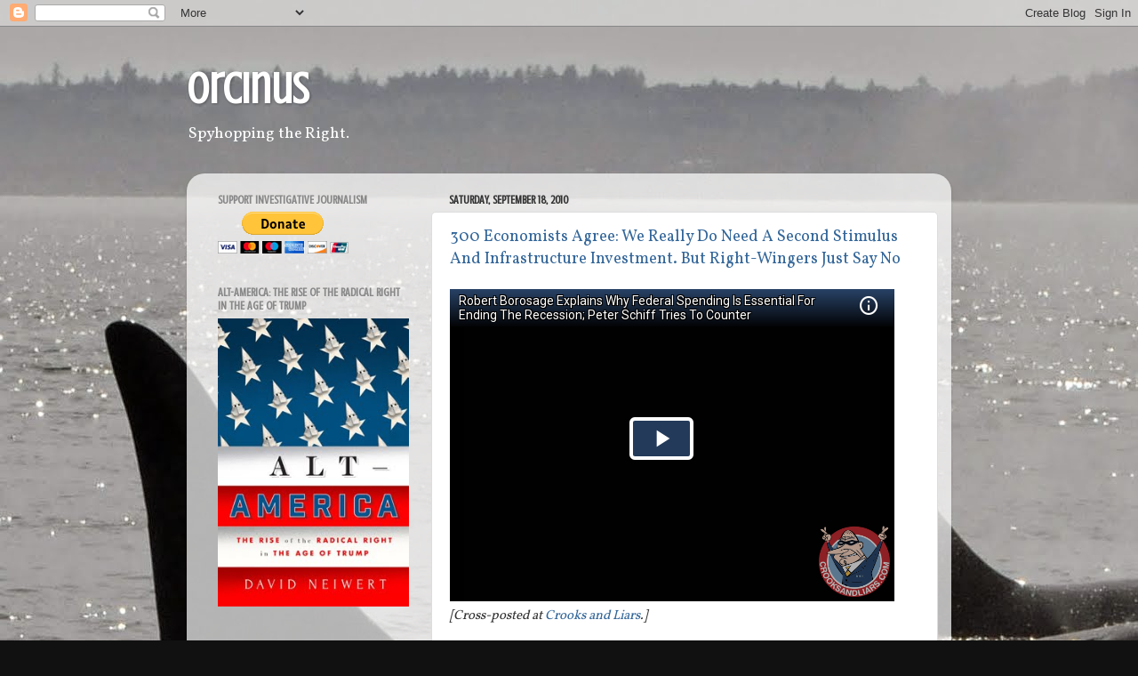

--- FILE ---
content_type: text/html; charset=utf-8
request_url: https://embed.crooksandliars.com/embed/1eekg
body_size: 5951
content:
<!doctype html>
<html lang="en">
<head>
    <meta charset="utf-8">
    <meta http-equiv="X-UA-Compatible" content="IE=edge">
    <meta name="viewport" content="width=device-width, initial-scale=1">
    <meta name="description" content="From Happening Now, Fox News, 9-17-10, a sharp exchange on how to fuel the recovery" />
    <meta name="copyright" content="2026Crooks and Liars" />
    <meta name="canonical" content="https:&#47;&#47;crooksandliars.com&#47;cltv&#47;2010&#47;09&#47;robert-borosage-explains-why-federal" />
    <meta name="author" content="David Neiwert" />
    <meta name="twitter:card" content="summary_large_image" />
    <meta name="twitter:site" content="Crooks and Liars" />
    <meta name="twitter:site:id" content="crooksandliars" />
    <meta name="twitter:creator" content="David Neiwert" />
    <meta name="twitter:image:src" content="&#47;&#47;crooksandliars.com&#47;files&#47;mediaposters&#47;2010&#47;09&#47;18168.jpg?ts=1396406758" />
    <meta name="twitter:description" content="From Happening Now, Fox News, 9-17-10, a sharp exchange on how to fuel the recovery" />
    <meta property="fb:app_id" content="175539195933165" />
    <meta property="og:title" content="Robert Borosage Explains Why Federal Spending Is Essential For Ending The Recession; Peter Schiff Tries To Counter" />
    <meta property="og:url" content="https:&#47;&#47;crooksandliars.com&#47;cltv&#47;2010&#47;09&#47;robert-borosage-explains-why-federal" />
    <meta property="og:type" content="article" />
    <meta property="og:site_name" content="Crooks and Liars" />
    <meta property="og:image" content="{!! poster !!}" />
    <meta property="og:image:width" content="640" />
    <meta property="og:image:height" content="424" />
    <meta property="og:description" content="From Happening Now, Fox News, 9-17-10, a sharp exchange on how to fuel the recovery" />
    <meta property="og:twitter:image:src" content="&#47;&#47;crooksandliars.com&#47;files&#47;mediaposters&#47;2010&#47;09&#47;18168.jpg?ts=1396406758" />

    <title>Robert Borosage Explains Why Federal Spending Is Essential For Ending The Recession; Peter Schiff Tries To Counter | Crooks and Liars</title>
    <link rel="stylesheet" type="text/css" href="&#47;css&#47;theme.css?1591398763000"/>
    <script src="//imasdk.googleapis.com/js/sdkloader/ima3.js"></script>
    
    <script async
            src="https://www.googletagmanager.com/gtag/js?id=UA-2640119-6"></script>
    <script>
        window.dataLayer = window.dataLayer || [];
        function gtag() {dataLayer.push(arguments);}
        gtag('js', new Date());
        gtag('config', 'UA-2640119-6');
    </script>
    
    <script>
        window.Promise || document.write(
            '<script src="https://cdn.jsdelivr.net/npm/promise-polyfill@7/dist/polyfill.min.js"><\/script>');
        var ua = window.navigator.userAgent;
        var msie = ua.indexOf("MSIE ") > -1;
        if (msie) {
            document.documentElement.className += ' is-ie';
        }
        document.documentElement.className += (("ontouchstart" in document.documentElement) ? ' touch' : ' no-touch');
        var noSupport = false;
    </script>
    <!--[if IE]>
    <script>
        //noSupport = true;
    </script>
    <![endif]-->
    <script>
        if (!noSupport) {
            document.documentElement.className += ' supported';
        }
    </script>
</head>
<body>
   
<div id="player"></div>
    
       
<div id="no-support" style="text-align: center">
    <h1>Robert Borosage Explains Why Federal Spending Is Essential For Ending The Recession; Peter Schiff Tries To Counter</h1>
    <h2 style="color:#ff7b7e">OOPS!</h2>
    <div class="info">We're sorry but our player does not support your browser.
        Please visit <a href="https:&#47;&#47;crooksandliars.com&#47;cltv&#47;2010&#47;09&#47;robert-borosage-explains-why-federal" target="_parent"
                        style="text-decoration: underline;">here</a> for other
        viewing options.
    </div>
    <div class="logo">
        <div class="logo-img"></div>
    </div>
</div>

<script id="player_setup">
   
    var manifest = {"url":"https://crooksandliars.com/cltv/2010/09/robert-borosage-explains-why-federal","title":"Robert Borosage Explains Why Federal Spending Is Essential For Ending The Recession; Peter Schiff Tries To Counter","description":"From Happening Now, Fox News, 9-17-10, a sharp exchange on how to fuel the recovery","ident":"1eekg","mid":18168,"status":1,"extStatus":200,"duration":452,"type":"video","created":1284787825,"author":"David Neiwert","canCache":true,"poster":"//crooksandliars.com/files/mediaposters/2010/09/18168.jpg?ts=1396406758","aspect":1.3333,"ad_support":false,"author_url":"https://crooksandliars.com/team/david-neiwert","flavors":[{"mime":"video/mp4","url":"https://media.crooksandliars.com/2010/09/18168.mp4_high.mp4","exclude":false,"type":"mp4_high","extra":[]},{"mime":"video/mp4","url":"https://media.crooksandliars.com/2010/09/18168.mp4_low.mp4","exclude":false,"type":"mp4_low","extra":[]},{"mime":"video/webm","url":"https://media.crooksandliars.com/2010/09/18168.webm_high.webm","exclude":false,"type":"webm_high","extra":[]},{"mime":"image/jpeg","url":"https://media.crooksandliars.com/2010/09/18168.filmstrip.jpg","exclude":true,"type":"filmstrip","extra":{"framesize":"110x82","frametime":5,"framepad":5}}],"textStatus":"","embedCode":"<iframe width=\"600\" height=\"451\" src=\"//embed.crooksandliars.com/embed/1eekg\" frameborder=\"0\" allowfullscreen></iframe>","isPublished":true,"localDomain":"crooksandliars.com","playTrack":"/play/18168","vast":"https://googleads.g.doubleclick.net/pagead/ads?client=ca-video-pub-1857745316251345&slotname=7398120723&ad_type=video&description_url=http%3A%2F%2Fcrooksandliars.com&max_ad_duration=15000&videoad_start_delay=0&vpmute=0&vpa=0"} ;
    if (!noSupport) {

        document.write('<script src="/js/vendor.js?1591398766000"><\/script>');
        document.write('<script src="/js/player.js?1591398763000"><\/script>');
    }
        
</script>
</body>
</html>


--- FILE ---
content_type: text/html; charset=utf-8
request_url: https://embed.crooksandliars.com/embed/1ecvm
body_size: 6037
content:
<!doctype html>
<html lang="en">
<head>
    <meta charset="utf-8">
    <meta http-equiv="X-UA-Compatible" content="IE=edge">
    <meta name="viewport" content="width=device-width, initial-scale=1">
    <meta name="description" content="Crazy Sheriff Joe Arpaio interviewed by Neil Cavuto on Fox about his plans to form an armed volunteer posse to hunt illegal immigrants" />
    <meta name="copyright" content="2026Crooks and Liars" />
    <meta name="canonical" content="https:&#47;&#47;crooksandliars.com&#47;cltv&#47;2010&#47;09&#47;sheriff-joe-arpaio-explains-how-hes" />
    <meta name="author" content="David Neiwert" />
    <meta name="twitter:card" content="summary_large_image" />
    <meta name="twitter:site" content="Crooks and Liars" />
    <meta name="twitter:site:id" content="crooksandliars" />
    <meta name="twitter:creator" content="David Neiwert" />
    <meta name="twitter:image:src" content="&#47;&#47;crooksandliars.com&#47;files&#47;mediaposters&#47;2010&#47;09&#47;18161.jpg?ts=1396406756" />
    <meta name="twitter:description" content="Crazy Sheriff Joe Arpaio interviewed by Neil Cavuto on Fox about his plans to form an armed volunteer posse to hunt illegal immigrants" />
    <meta property="fb:app_id" content="175539195933165" />
    <meta property="og:title" content="Sheriff Joe Arpaio Explains How He&#39;s Going To Form An Armed Immigrant-hunting Posse" />
    <meta property="og:url" content="https:&#47;&#47;crooksandliars.com&#47;cltv&#47;2010&#47;09&#47;sheriff-joe-arpaio-explains-how-hes" />
    <meta property="og:type" content="article" />
    <meta property="og:site_name" content="Crooks and Liars" />
    <meta property="og:image" content="{!! poster !!}" />
    <meta property="og:image:width" content="640" />
    <meta property="og:image:height" content="424" />
    <meta property="og:description" content="Crazy Sheriff Joe Arpaio interviewed by Neil Cavuto on Fox about his plans to form an armed volunteer posse to hunt illegal immigrants" />
    <meta property="og:twitter:image:src" content="&#47;&#47;crooksandliars.com&#47;files&#47;mediaposters&#47;2010&#47;09&#47;18161.jpg?ts=1396406756" />

    <title>Sheriff Joe Arpaio Explains How He&#39;s Going To Form An Armed Immigrant-hunting Posse | Crooks and Liars</title>
    <link rel="stylesheet" type="text/css" href="&#47;css&#47;theme.css?1591398763000"/>
    <script src="//imasdk.googleapis.com/js/sdkloader/ima3.js"></script>
    
    <script async
            src="https://www.googletagmanager.com/gtag/js?id=UA-2640119-6"></script>
    <script>
        window.dataLayer = window.dataLayer || [];
        function gtag() {dataLayer.push(arguments);}
        gtag('js', new Date());
        gtag('config', 'UA-2640119-6');
    </script>
    
    <script>
        window.Promise || document.write(
            '<script src="https://cdn.jsdelivr.net/npm/promise-polyfill@7/dist/polyfill.min.js"><\/script>');
        var ua = window.navigator.userAgent;
        var msie = ua.indexOf("MSIE ") > -1;
        if (msie) {
            document.documentElement.className += ' is-ie';
        }
        document.documentElement.className += (("ontouchstart" in document.documentElement) ? ' touch' : ' no-touch');
        var noSupport = false;
    </script>
    <!--[if IE]>
    <script>
        //noSupport = true;
    </script>
    <![endif]-->
    <script>
        if (!noSupport) {
            document.documentElement.className += ' supported';
        }
    </script>
</head>
<body>
   
<div id="player"></div>
    
       
<div id="no-support" style="text-align: center">
    <h1>Sheriff Joe Arpaio Explains How He&#39;s Going To Form An Armed Immigrant-hunting Posse</h1>
    <h2 style="color:#ff7b7e">OOPS!</h2>
    <div class="info">We're sorry but our player does not support your browser.
        Please visit <a href="https:&#47;&#47;crooksandliars.com&#47;cltv&#47;2010&#47;09&#47;sheriff-joe-arpaio-explains-how-hes" target="_parent"
                        style="text-decoration: underline;">here</a> for other
        viewing options.
    </div>
    <div class="logo">
        <div class="logo-img"></div>
    </div>
</div>

<script id="player_setup">
   
    var manifest = {"url":"https://crooksandliars.com/cltv/2010/09/sheriff-joe-arpaio-explains-how-hes","title":"Sheriff Joe Arpaio Explains How He's Going To Form An Armed Immigrant-hunting Posse","description":"Crazy Sheriff Joe Arpaio interviewed by Neil Cavuto on Fox about his plans to form an armed volunteer posse to hunt illegal immigrants","ident":"1ecvm","mid":18161,"status":1,"extStatus":200,"duration":255,"type":"video","created":1284705678,"author":"David Neiwert","canCache":true,"poster":"//crooksandliars.com/files/mediaposters/2010/09/18161.jpg?ts=1396406756","aspect":1.3333,"ad_support":false,"author_url":"https://crooksandliars.com/team/david-neiwert","flavors":[{"mime":"video/mp4","url":"https://media.crooksandliars.com/2010/09/18161.mp4_high.mp4","exclude":false,"type":"mp4_high","extra":[]},{"mime":"video/mp4","url":"https://media.crooksandliars.com/2010/09/18161.mp4_low.mp4","exclude":false,"type":"mp4_low","extra":[]},{"mime":"video/webm","url":"https://media.crooksandliars.com/2010/09/18161.webm_high.webm","exclude":false,"type":"webm_high","extra":[]},{"mime":"image/jpeg","url":"https://media.crooksandliars.com/2010/09/18161.filmstrip.jpg","exclude":true,"type":"filmstrip","extra":{"framesize":"110x82","frametime":5,"framepad":5}}],"textStatus":"","embedCode":"<iframe width=\"600\" height=\"451\" src=\"//embed.crooksandliars.com/embed/1ecvm\" frameborder=\"0\" allowfullscreen></iframe>","isPublished":true,"localDomain":"crooksandliars.com","playTrack":"/play/18161","vast":"https://googleads.g.doubleclick.net/pagead/ads?client=ca-video-pub-1857745316251345&slotname=7398120723&ad_type=video&description_url=http%3A%2F%2Fcrooksandliars.com&max_ad_duration=15000&videoad_start_delay=0&vpmute=0&vpa=0"} ;
    if (!noSupport) {

        document.write('<script src="/js/vendor.js?1591398766000"><\/script>');
        document.write('<script src="/js/player.js?1591398763000"><\/script>');
    }
        
</script>
</body>
</html>


--- FILE ---
content_type: text/html; charset=utf-8
request_url: https://embed.crooksandliars.com/embed/1eaac
body_size: 5732
content:
<!doctype html>
<html lang="en">
<head>
    <meta charset="utf-8">
    <meta http-equiv="X-UA-Compatible" content="IE=edge">
    <meta name="viewport" content="width=device-width, initial-scale=1">
    <meta name="description" content="From The O&#39;Reilly Factor, Sarah Palin&#39;s advice for Christine O&#39;Donnell" />
    <meta name="copyright" content="2026Crooks and Liars" />
    <meta name="canonical" content="https:&#47;&#47;crooksandliars.com&#47;cltv&#47;2010&#47;09&#47;palin-advises-christine-odonnell" />
    <meta name="author" content="David Neiwert" />
    <meta name="twitter:card" content="summary_large_image" />
    <meta name="twitter:site" content="Crooks and Liars" />
    <meta name="twitter:site:id" content="crooksandliars" />
    <meta name="twitter:creator" content="David Neiwert" />
    <meta name="twitter:image:src" content="&#47;&#47;crooksandliars.com&#47;files&#47;mediaposters&#47;2010&#47;09&#47;18152.jpg?ts=1396406749" />
    <meta name="twitter:description" content="From The O&#39;Reilly Factor, Sarah Palin&#39;s advice for Christine O&#39;Donnell" />
    <meta property="fb:app_id" content="175539195933165" />
    <meta property="og:title" content="Palin Advises Christine O&#39;Donnell: &#39;Speak Through Fox News&#39;" />
    <meta property="og:url" content="https:&#47;&#47;crooksandliars.com&#47;cltv&#47;2010&#47;09&#47;palin-advises-christine-odonnell" />
    <meta property="og:type" content="article" />
    <meta property="og:site_name" content="Crooks and Liars" />
    <meta property="og:image" content="{!! poster !!}" />
    <meta property="og:image:width" content="640" />
    <meta property="og:image:height" content="424" />
    <meta property="og:description" content="From The O&#39;Reilly Factor, Sarah Palin&#39;s advice for Christine O&#39;Donnell" />
    <meta property="og:twitter:image:src" content="&#47;&#47;crooksandliars.com&#47;files&#47;mediaposters&#47;2010&#47;09&#47;18152.jpg?ts=1396406749" />

    <title>Palin Advises Christine O&#39;Donnell: &#39;Speak Through Fox News&#39; | Crooks and Liars</title>
    <link rel="stylesheet" type="text/css" href="&#47;css&#47;theme.css?1591398763000"/>
    <script src="//imasdk.googleapis.com/js/sdkloader/ima3.js"></script>
    
    <script async
            src="https://www.googletagmanager.com/gtag/js?id=UA-2640119-6"></script>
    <script>
        window.dataLayer = window.dataLayer || [];
        function gtag() {dataLayer.push(arguments);}
        gtag('js', new Date());
        gtag('config', 'UA-2640119-6');
    </script>
    
    <script>
        window.Promise || document.write(
            '<script src="https://cdn.jsdelivr.net/npm/promise-polyfill@7/dist/polyfill.min.js"><\/script>');
        var ua = window.navigator.userAgent;
        var msie = ua.indexOf("MSIE ") > -1;
        if (msie) {
            document.documentElement.className += ' is-ie';
        }
        document.documentElement.className += (("ontouchstart" in document.documentElement) ? ' touch' : ' no-touch');
        var noSupport = false;
    </script>
    <!--[if IE]>
    <script>
        //noSupport = true;
    </script>
    <![endif]-->
    <script>
        if (!noSupport) {
            document.documentElement.className += ' supported';
        }
    </script>
</head>
<body>
   
<div id="player"></div>
    
       
<div id="no-support" style="text-align: center">
    <h1>Palin Advises Christine O&#39;Donnell: &#39;Speak Through Fox News&#39;</h1>
    <h2 style="color:#ff7b7e">OOPS!</h2>
    <div class="info">We're sorry but our player does not support your browser.
        Please visit <a href="https:&#47;&#47;crooksandliars.com&#47;cltv&#47;2010&#47;09&#47;palin-advises-christine-odonnell" target="_parent"
                        style="text-decoration: underline;">here</a> for other
        viewing options.
    </div>
    <div class="logo">
        <div class="logo-img"></div>
    </div>
</div>

<script id="player_setup">
   
    var manifest = {"url":"https://crooksandliars.com/cltv/2010/09/palin-advises-christine-odonnell","title":"Palin Advises Christine O'Donnell: 'Speak Through Fox News'","description":"From The O'Reilly Factor, Sarah Palin's advice for Christine O'Donnell","ident":"1eaac","mid":18152,"status":1,"extStatus":200,"duration":142,"type":"video","created":1284620819,"author":"David Neiwert","canCache":true,"poster":"//crooksandliars.com/files/mediaposters/2010/09/18152.jpg?ts=1396406749","aspect":1.3333,"ad_support":false,"author_url":"https://crooksandliars.com/team/david-neiwert","flavors":[{"mime":"video/mp4","url":"https://media.crooksandliars.com/2010/09/18152.mp4_high.mp4","exclude":false,"type":"mp4_high","extra":[]},{"mime":"video/mp4","url":"https://media.crooksandliars.com/2010/09/18152.mp4_low.mp4","exclude":false,"type":"mp4_low","extra":[]},{"mime":"video/webm","url":"https://media.crooksandliars.com/2010/09/18152.webm_high.webm","exclude":false,"type":"webm_high","extra":[]},{"mime":"image/jpeg","url":"https://media.crooksandliars.com/2010/09/18152.filmstrip.jpg","exclude":true,"type":"filmstrip","extra":{"framesize":"110x82","frametime":5,"framepad":5}}],"textStatus":"","embedCode":"<iframe width=\"600\" height=\"451\" src=\"//embed.crooksandliars.com/embed/1eaac\" frameborder=\"0\" allowfullscreen></iframe>","isPublished":true,"localDomain":"crooksandliars.com","playTrack":"/play/18152","vast":"https://googleads.g.doubleclick.net/pagead/ads?client=ca-video-pub-1857745316251345&slotname=7398120723&ad_type=video&description_url=http%3A%2F%2Fcrooksandliars.com&max_ad_duration=15000&videoad_start_delay=0&vpmute=0&vpa=0"} ;
    if (!noSupport) {

        document.write('<script src="/js/vendor.js?1591398766000"><\/script>');
        document.write('<script src="/js/player.js?1591398763000"><\/script>');
    }
        
</script>
</body>
</html>


--- FILE ---
content_type: text/html; charset=utf-8
request_url: https://embed.crooksandliars.com/embed/1eaGs
body_size: 5789
content:
<!doctype html>
<html lang="en">
<head>
    <meta charset="utf-8">
    <meta http-equiv="X-UA-Compatible" content="IE=edge">
    <meta name="viewport" content="width=device-width, initial-scale=1">
    <meta name="description" content="From Fox News&#39; Hannity and On The Record with Greta Van Susteren" />
    <meta name="copyright" content="2026Crooks and Liars" />
    <meta name="canonical" content="https:&#47;&#47;crooksandliars.com&#47;cltv&#47;2010&#47;09&#47;malkin-rips-rove-vicious-comments" />
    <meta name="author" content="David Neiwert" />
    <meta name="twitter:card" content="summary_large_image" />
    <meta name="twitter:site" content="Crooks and Liars" />
    <meta name="twitter:site:id" content="crooksandliars" />
    <meta name="twitter:creator" content="David Neiwert" />
    <meta name="twitter:image:src" content="&#47;&#47;crooksandliars.com&#47;files&#47;mediaposters&#47;2010&#47;09&#47;18154.jpg?ts=1396406749" />
    <meta name="twitter:description" content="From Fox News&#39; Hannity and On The Record with Greta Van Susteren" />
    <meta property="fb:app_id" content="175539195933165" />
    <meta property="og:title" content="Malkin Rips Rove For &#39;Vicious&#39; Comments On O&#39;Donnell; Rove Then Defends His Position" />
    <meta property="og:url" content="https:&#47;&#47;crooksandliars.com&#47;cltv&#47;2010&#47;09&#47;malkin-rips-rove-vicious-comments" />
    <meta property="og:type" content="article" />
    <meta property="og:site_name" content="Crooks and Liars" />
    <meta property="og:image" content="{!! poster !!}" />
    <meta property="og:image:width" content="640" />
    <meta property="og:image:height" content="424" />
    <meta property="og:description" content="From Fox News&#39; Hannity and On The Record with Greta Van Susteren" />
    <meta property="og:twitter:image:src" content="&#47;&#47;crooksandliars.com&#47;files&#47;mediaposters&#47;2010&#47;09&#47;18154.jpg?ts=1396406749" />

    <title>Malkin Rips Rove For &#39;Vicious&#39; Comments On O&#39;Donnell; Rove Then Defends His Position | Crooks and Liars</title>
    <link rel="stylesheet" type="text/css" href="&#47;css&#47;theme.css?1591398763000"/>
    <script src="//imasdk.googleapis.com/js/sdkloader/ima3.js"></script>
    
    <script async
            src="https://www.googletagmanager.com/gtag/js?id=UA-2640119-6"></script>
    <script>
        window.dataLayer = window.dataLayer || [];
        function gtag() {dataLayer.push(arguments);}
        gtag('js', new Date());
        gtag('config', 'UA-2640119-6');
    </script>
    
    <script>
        window.Promise || document.write(
            '<script src="https://cdn.jsdelivr.net/npm/promise-polyfill@7/dist/polyfill.min.js"><\/script>');
        var ua = window.navigator.userAgent;
        var msie = ua.indexOf("MSIE ") > -1;
        if (msie) {
            document.documentElement.className += ' is-ie';
        }
        document.documentElement.className += (("ontouchstart" in document.documentElement) ? ' touch' : ' no-touch');
        var noSupport = false;
    </script>
    <!--[if IE]>
    <script>
        //noSupport = true;
    </script>
    <![endif]-->
    <script>
        if (!noSupport) {
            document.documentElement.className += ' supported';
        }
    </script>
</head>
<body>
   
<div id="player"></div>
    
       
<div id="no-support" style="text-align: center">
    <h1>Malkin Rips Rove For &#39;Vicious&#39; Comments On O&#39;Donnell; Rove Then Defends His Position</h1>
    <h2 style="color:#ff7b7e">OOPS!</h2>
    <div class="info">We're sorry but our player does not support your browser.
        Please visit <a href="https:&#47;&#47;crooksandliars.com&#47;cltv&#47;2010&#47;09&#47;malkin-rips-rove-vicious-comments" target="_parent"
                        style="text-decoration: underline;">here</a> for other
        viewing options.
    </div>
    <div class="logo">
        <div class="logo-img"></div>
    </div>
</div>

<script id="player_setup">
   
    var manifest = {"url":"https://crooksandliars.com/cltv/2010/09/malkin-rips-rove-vicious-comments","title":"Malkin Rips Rove For 'Vicious' Comments On O'Donnell; Rove Then Defends His Position","description":"From Fox News' Hannity and On The Record with Greta Van Susteren","ident":"1eaGs","mid":18154,"status":1,"extStatus":200,"duration":337,"type":"video","created":1284622156,"author":"David Neiwert","canCache":true,"poster":"//crooksandliars.com/files/mediaposters/2010/09/18154.jpg?ts=1396406749","aspect":1.3333,"ad_support":false,"author_url":"https://crooksandliars.com/team/david-neiwert","flavors":[{"mime":"video/mp4","url":"https://media.crooksandliars.com/2010/09/18154.mp4_high.mp4","exclude":false,"type":"mp4_high","extra":[]},{"mime":"video/mp4","url":"https://media.crooksandliars.com/2010/09/18154.mp4_low.mp4","exclude":false,"type":"mp4_low","extra":[]},{"mime":"video/webm","url":"https://media.crooksandliars.com/2010/09/18154.webm_high.webm","exclude":false,"type":"webm_high","extra":[]},{"mime":"image/jpeg","url":"https://media.crooksandliars.com/2010/09/18154.filmstrip.jpg","exclude":true,"type":"filmstrip","extra":{"framesize":"110x82","frametime":5,"framepad":5}}],"textStatus":"","embedCode":"<iframe width=\"600\" height=\"451\" src=\"//embed.crooksandliars.com/embed/1eaGs\" frameborder=\"0\" allowfullscreen></iframe>","isPublished":true,"localDomain":"crooksandliars.com","playTrack":"/play/18154","vast":"https://googleads.g.doubleclick.net/pagead/ads?client=ca-video-pub-1857745316251345&slotname=7398120723&ad_type=video&description_url=http%3A%2F%2Fcrooksandliars.com&max_ad_duration=15000&videoad_start_delay=0&vpmute=0&vpa=0"} ;
    if (!noSupport) {

        document.write('<script src="/js/vendor.js?1591398766000"><\/script>');
        document.write('<script src="/js/player.js?1591398763000"><\/script>');
    }
        
</script>
</body>
</html>


--- FILE ---
content_type: text/html; charset=utf-8
request_url: https://embed.crooksandliars.com/embed/1eaWA
body_size: 5856
content:
<!doctype html>
<html lang="en">
<head>
    <meta charset="utf-8">
    <meta http-equiv="X-UA-Compatible" content="IE=edge">
    <meta name="viewport" content="width=device-width, initial-scale=1">
    <meta name="description" content="From America&#39;s Newsroom, 9-16-10, Rove backs away from criticism" />
    <meta name="copyright" content="2026Crooks and Liars" />
    <meta name="canonical" content="https:&#47;&#47;crooksandliars.com&#47;cltv&#47;2010&#47;09&#47;karl-rove-walks-back-his-criticism" />
    <meta name="author" content="David Neiwert" />
    <meta name="twitter:card" content="summary_large_image" />
    <meta name="twitter:site" content="Crooks and Liars" />
    <meta name="twitter:site:id" content="crooksandliars" />
    <meta name="twitter:creator" content="David Neiwert" />
    <meta name="twitter:image:src" content="&#47;&#47;crooksandliars.com&#47;files&#47;mediaposters&#47;2010&#47;09&#47;18155.jpg?ts=1396406750" />
    <meta name="twitter:description" content="From America&#39;s Newsroom, 9-16-10, Rove backs away from criticism" />
    <meta property="fb:app_id" content="175539195933165" />
    <meta property="og:title" content="Karl Rove Walks Back His Criticism Of Christine O&#39;Donnell: &#39;I Support The Republican In Every Case&#39;" />
    <meta property="og:url" content="https:&#47;&#47;crooksandliars.com&#47;cltv&#47;2010&#47;09&#47;karl-rove-walks-back-his-criticism" />
    <meta property="og:type" content="article" />
    <meta property="og:site_name" content="Crooks and Liars" />
    <meta property="og:image" content="{!! poster !!}" />
    <meta property="og:image:width" content="640" />
    <meta property="og:image:height" content="424" />
    <meta property="og:description" content="From America&#39;s Newsroom, 9-16-10, Rove backs away from criticism" />
    <meta property="og:twitter:image:src" content="&#47;&#47;crooksandliars.com&#47;files&#47;mediaposters&#47;2010&#47;09&#47;18155.jpg?ts=1396406750" />

    <title>Karl Rove Walks Back His Criticism Of Christine O&#39;Donnell: &#39;I Support The Republican In Every Case&#39; | Crooks and Liars</title>
    <link rel="stylesheet" type="text/css" href="&#47;css&#47;theme.css?1591398763000"/>
    <script src="//imasdk.googleapis.com/js/sdkloader/ima3.js"></script>
    
    <script async
            src="https://www.googletagmanager.com/gtag/js?id=UA-2640119-6"></script>
    <script>
        window.dataLayer = window.dataLayer || [];
        function gtag() {dataLayer.push(arguments);}
        gtag('js', new Date());
        gtag('config', 'UA-2640119-6');
    </script>
    
    <script>
        window.Promise || document.write(
            '<script src="https://cdn.jsdelivr.net/npm/promise-polyfill@7/dist/polyfill.min.js"><\/script>');
        var ua = window.navigator.userAgent;
        var msie = ua.indexOf("MSIE ") > -1;
        if (msie) {
            document.documentElement.className += ' is-ie';
        }
        document.documentElement.className += (("ontouchstart" in document.documentElement) ? ' touch' : ' no-touch');
        var noSupport = false;
    </script>
    <!--[if IE]>
    <script>
        //noSupport = true;
    </script>
    <![endif]-->
    <script>
        if (!noSupport) {
            document.documentElement.className += ' supported';
        }
    </script>
</head>
<body>
   
<div id="player"></div>
    
       
<div id="no-support" style="text-align: center">
    <h1>Karl Rove Walks Back His Criticism Of Christine O&#39;Donnell: &#39;I Support The Republican In Every Case&#39;</h1>
    <h2 style="color:#ff7b7e">OOPS!</h2>
    <div class="info">We're sorry but our player does not support your browser.
        Please visit <a href="https:&#47;&#47;crooksandliars.com&#47;cltv&#47;2010&#47;09&#47;karl-rove-walks-back-his-criticism" target="_parent"
                        style="text-decoration: underline;">here</a> for other
        viewing options.
    </div>
    <div class="logo">
        <div class="logo-img"></div>
    </div>
</div>

<script id="player_setup">
   
    var manifest = {"url":"https://crooksandliars.com/cltv/2010/09/karl-rove-walks-back-his-criticism","title":"Karl Rove Walks Back His Criticism Of Christine O'Donnell: 'I Support The Republican In Every Case'","description":"From America's Newsroom, 9-16-10, Rove backs away from criticism","ident":"1eaWA","mid":18155,"status":1,"extStatus":200,"duration":298,"type":"video","created":1284663142,"author":"David Neiwert","canCache":true,"poster":"//crooksandliars.com/files/mediaposters/2010/09/18155.jpg?ts=1396406750","aspect":1.3333,"ad_support":false,"author_url":"https://crooksandliars.com/team/david-neiwert","flavors":[{"mime":"video/mp4","url":"https://media.crooksandliars.com/2010/09/18155.mp4_high.mp4","exclude":false,"type":"mp4_high","extra":[]},{"mime":"video/mp4","url":"https://media.crooksandliars.com/2010/09/18155.mp4_low.mp4","exclude":false,"type":"mp4_low","extra":[]},{"mime":"video/webm","url":"https://media.crooksandliars.com/2010/09/18155.webm_high.webm","exclude":false,"type":"webm_high","extra":[]},{"mime":"image/jpeg","url":"https://media.crooksandliars.com/2010/09/18155.filmstrip.jpg","exclude":true,"type":"filmstrip","extra":{"framesize":"110x82","frametime":5,"framepad":5}}],"textStatus":"","embedCode":"<iframe width=\"600\" height=\"451\" src=\"//embed.crooksandliars.com/embed/1eaWA\" frameborder=\"0\" allowfullscreen></iframe>","isPublished":true,"localDomain":"crooksandliars.com","playTrack":"/play/18155","vast":"https://googleads.g.doubleclick.net/pagead/ads?client=ca-video-pub-1857745316251345&slotname=7398120723&ad_type=video&description_url=http%3A%2F%2Fcrooksandliars.com&max_ad_duration=15000&videoad_start_delay=0&vpmute=0&vpa=0"} ;
    if (!noSupport) {

        document.write('<script src="/js/vendor.js?1591398766000"><\/script>');
        document.write('<script src="/js/player.js?1591398763000"><\/script>');
    }
        
</script>
</body>
</html>


--- FILE ---
content_type: text/html; charset=utf-8
request_url: https://embed.crooksandliars.com/embed/1e7P2
body_size: 5569
content:
<!doctype html>
<html lang="en">
<head>
    <meta charset="utf-8">
    <meta http-equiv="X-UA-Compatible" content="IE=edge">
    <meta name="viewport" content="width=device-width, initial-scale=1">
    <meta name="description" content="Karl Rove disses Christine O&#39;Donnell, Teabaggers throw conniption" />
    <meta name="copyright" content="2026Crooks and Liars" />
    <meta name="canonical" content="https:&#47;&#47;crooksandliars.com&#47;cltv&#47;2010&#47;09&#47;karl-rove-disses-christine-odonnell" />
    <meta name="author" content="Ed Scarce" />
    <meta name="twitter:card" content="summary_large_image" />
    <meta name="twitter:site" content="Crooks and Liars" />
    <meta name="twitter:site:id" content="crooksandliars" />
    <meta name="twitter:creator" content="Ed Scarce" />
    <meta name="twitter:image:src" content="&#47;&#47;crooksandliars.com&#47;files&#47;mediaposters&#47;2010&#47;09&#47;18143.jpg?ts=1396406747" />
    <meta name="twitter:description" content="Karl Rove disses Christine O&#39;Donnell, Teabaggers throw conniption" />
    <meta property="fb:app_id" content="175539195933165" />
    <meta property="og:title" content="Karl Rove Disses Christine O&#39;Donnell" />
    <meta property="og:url" content="https:&#47;&#47;crooksandliars.com&#47;cltv&#47;2010&#47;09&#47;karl-rove-disses-christine-odonnell" />
    <meta property="og:type" content="article" />
    <meta property="og:site_name" content="Crooks and Liars" />
    <meta property="og:image" content="{!! poster !!}" />
    <meta property="og:image:width" content="640" />
    <meta property="og:image:height" content="424" />
    <meta property="og:description" content="Karl Rove disses Christine O&#39;Donnell, Teabaggers throw conniption" />
    <meta property="og:twitter:image:src" content="&#47;&#47;crooksandliars.com&#47;files&#47;mediaposters&#47;2010&#47;09&#47;18143.jpg?ts=1396406747" />

    <title>Karl Rove Disses Christine O&#39;Donnell | Crooks and Liars</title>
    <link rel="stylesheet" type="text/css" href="&#47;css&#47;theme.css?1591398763000"/>
    <script src="//imasdk.googleapis.com/js/sdkloader/ima3.js"></script>
    
    <script async
            src="https://www.googletagmanager.com/gtag/js?id=UA-2640119-6"></script>
    <script>
        window.dataLayer = window.dataLayer || [];
        function gtag() {dataLayer.push(arguments);}
        gtag('js', new Date());
        gtag('config', 'UA-2640119-6');
    </script>
    
    <script>
        window.Promise || document.write(
            '<script src="https://cdn.jsdelivr.net/npm/promise-polyfill@7/dist/polyfill.min.js"><\/script>');
        var ua = window.navigator.userAgent;
        var msie = ua.indexOf("MSIE ") > -1;
        if (msie) {
            document.documentElement.className += ' is-ie';
        }
        document.documentElement.className += (("ontouchstart" in document.documentElement) ? ' touch' : ' no-touch');
        var noSupport = false;
    </script>
    <!--[if IE]>
    <script>
        //noSupport = true;
    </script>
    <![endif]-->
    <script>
        if (!noSupport) {
            document.documentElement.className += ' supported';
        }
    </script>
</head>
<body>
   
<div id="player"></div>
    
       
<div id="no-support" style="text-align: center">
    <h1>Karl Rove Disses Christine O&#39;Donnell</h1>
    <h2 style="color:#ff7b7e">OOPS!</h2>
    <div class="info">We're sorry but our player does not support your browser.
        Please visit <a href="https:&#47;&#47;crooksandliars.com&#47;cltv&#47;2010&#47;09&#47;karl-rove-disses-christine-odonnell" target="_parent"
                        style="text-decoration: underline;">here</a> for other
        viewing options.
    </div>
    <div class="logo">
        <div class="logo-img"></div>
    </div>
</div>

<script id="player_setup">
   
    var manifest = {"url":"https://crooksandliars.com/cltv/2010/09/karl-rove-disses-christine-odonnell","title":"Karl Rove Disses Christine O'Donnell","description":"Karl Rove disses Christine O'Donnell, Teabaggers throw conniption","ident":"1e7P2","mid":18143,"status":1,"extStatus":200,"duration":303,"type":"video","created":1284561267,"author":"Ed Scarce","canCache":true,"poster":"//crooksandliars.com/files/mediaposters/2010/09/18143.jpg?ts=1396406747","aspect":1.7778,"ad_support":false,"author_url":"https://crooksandliars.com/team/ed-scarce","flavors":[{"mime":"video/mp4","url":"https://media.crooksandliars.com/2010/09/18143.mp4_high.mp4","exclude":false,"type":"mp4_high","extra":[]},{"mime":"video/mp4","url":"https://media.crooksandliars.com/2010/09/18143.mp4_low.mp4","exclude":false,"type":"mp4_low","extra":[]},{"mime":"video/webm","url":"https://media.crooksandliars.com/2010/09/18143.webm_high.webm","exclude":false,"type":"webm_high","extra":[]},{"mime":"image/jpeg","url":"https://media.crooksandliars.com/2010/09/18143.filmstrip.jpg","exclude":true,"type":"filmstrip","extra":{"framesize":"110x62","frametime":5,"framepad":5}}],"textStatus":"","embedCode":"<iframe width=\"600\" height=\"338\" src=\"//embed.crooksandliars.com/embed/1e7P2\" frameborder=\"0\" allowfullscreen></iframe>","isPublished":true,"localDomain":"crooksandliars.com","playTrack":"/play/18143","vast":"https://googleads.g.doubleclick.net/pagead/ads?client=ca-video-pub-1857745316251345&slotname=7398120723&ad_type=video&description_url=http%3A%2F%2Fcrooksandliars.com&max_ad_duration=15000&videoad_start_delay=0&vpmute=0&vpa=0"} ;
    if (!noSupport) {

        document.write('<script src="/js/vendor.js?1591398766000"><\/script>');
        document.write('<script src="/js/player.js?1591398763000"><\/script>');
    }
        
</script>
</body>
</html>


--- FILE ---
content_type: text/html; charset=utf-8
request_url: https://embed.crooksandliars.com/embed/1e1Q4
body_size: 5854
content:
<!doctype html>
<html lang="en">
<head>
    <meta charset="utf-8">
    <meta http-equiv="X-UA-Compatible" content="IE=edge">
    <meta name="viewport" content="width=device-width, initial-scale=1">
    <meta name="description" content="From Fox News Sunday, Newt Gingrich tells Chris Wallace the sour economy is Democrats&#39; fault" />
    <meta name="copyright" content="2026Crooks and Liars" />
    <meta name="canonical" content="https:&#47;&#47;crooksandliars.com&#47;cltv&#47;2010&#47;09&#47;newt-gingrich-fns-obama-pelosi-and" />
    <meta name="author" content="David Neiwert" />
    <meta name="twitter:card" content="summary_large_image" />
    <meta name="twitter:site" content="Crooks and Liars" />
    <meta name="twitter:site:id" content="crooksandliars" />
    <meta name="twitter:creator" content="David Neiwert" />
    <meta name="twitter:image:src" content="&#47;&#47;crooksandliars.com&#47;files&#47;mediaposters&#47;2010&#47;09&#47;18120.jpg?ts=1396406737" />
    <meta name="twitter:description" content="From Fox News Sunday, Newt Gingrich tells Chris Wallace the sour economy is Democrats&#39; fault" />
    <meta property="fb:app_id" content="175539195933165" />
    <meta property="og:title" content="Newt Gingrich On FNS: Obama, Pelosi And Reid Get All The Blame For The Recession" />
    <meta property="og:url" content="https:&#47;&#47;crooksandliars.com&#47;cltv&#47;2010&#47;09&#47;newt-gingrich-fns-obama-pelosi-and" />
    <meta property="og:type" content="article" />
    <meta property="og:site_name" content="Crooks and Liars" />
    <meta property="og:image" content="{!! poster !!}" />
    <meta property="og:image:width" content="640" />
    <meta property="og:image:height" content="424" />
    <meta property="og:description" content="From Fox News Sunday, Newt Gingrich tells Chris Wallace the sour economy is Democrats&#39; fault" />
    <meta property="og:twitter:image:src" content="&#47;&#47;crooksandliars.com&#47;files&#47;mediaposters&#47;2010&#47;09&#47;18120.jpg?ts=1396406737" />

    <title>Newt Gingrich On FNS: Obama, Pelosi And Reid Get All The Blame For The Recession | Crooks and Liars</title>
    <link rel="stylesheet" type="text/css" href="&#47;css&#47;theme.css?1591398763000"/>
    <script src="//imasdk.googleapis.com/js/sdkloader/ima3.js"></script>
    
    <script async
            src="https://www.googletagmanager.com/gtag/js?id=UA-2640119-6"></script>
    <script>
        window.dataLayer = window.dataLayer || [];
        function gtag() {dataLayer.push(arguments);}
        gtag('js', new Date());
        gtag('config', 'UA-2640119-6');
    </script>
    
    <script>
        window.Promise || document.write(
            '<script src="https://cdn.jsdelivr.net/npm/promise-polyfill@7/dist/polyfill.min.js"><\/script>');
        var ua = window.navigator.userAgent;
        var msie = ua.indexOf("MSIE ") > -1;
        if (msie) {
            document.documentElement.className += ' is-ie';
        }
        document.documentElement.className += (("ontouchstart" in document.documentElement) ? ' touch' : ' no-touch');
        var noSupport = false;
    </script>
    <!--[if IE]>
    <script>
        //noSupport = true;
    </script>
    <![endif]-->
    <script>
        if (!noSupport) {
            document.documentElement.className += ' supported';
        }
    </script>
</head>
<body>
   
<div id="player"></div>
    
       
<div id="no-support" style="text-align: center">
    <h1>Newt Gingrich On FNS: Obama, Pelosi And Reid Get All The Blame For The Recession</h1>
    <h2 style="color:#ff7b7e">OOPS!</h2>
    <div class="info">We're sorry but our player does not support your browser.
        Please visit <a href="https:&#47;&#47;crooksandliars.com&#47;cltv&#47;2010&#47;09&#47;newt-gingrich-fns-obama-pelosi-and" target="_parent"
                        style="text-decoration: underline;">here</a> for other
        viewing options.
    </div>
    <div class="logo">
        <div class="logo-img"></div>
    </div>
</div>

<script id="player_setup">
   
    var manifest = {"url":"https://crooksandliars.com/cltv/2010/09/newt-gingrich-fns-obama-pelosi-and","title":"Newt Gingrich On FNS: Obama, Pelosi And Reid Get All The Blame For The Recession","description":"From Fox News Sunday, Newt Gingrich tells Chris Wallace the sour economy is Democrats' fault","ident":"1e1Q4","mid":18120,"status":1,"extStatus":200,"duration":272,"type":"video","created":1284355053,"author":"David Neiwert","canCache":true,"poster":"//crooksandliars.com/files/mediaposters/2010/09/18120.jpg?ts=1396406737","aspect":1.3333,"ad_support":false,"author_url":"https://crooksandliars.com/team/david-neiwert","flavors":[{"mime":"video/mp4","url":"https://media.crooksandliars.com/2010/09/18120.mp4_high.mp4","exclude":false,"type":"mp4_high","extra":[]},{"mime":"video/mp4","url":"https://media.crooksandliars.com/2010/09/18120.mp4_low.mp4","exclude":false,"type":"mp4_low","extra":[]},{"mime":"video/webm","url":"https://media.crooksandliars.com/2010/09/18120.webm_high.webm","exclude":false,"type":"webm_high","extra":[]},{"mime":"image/jpeg","url":"https://media.crooksandliars.com/2010/09/18120.filmstrip.jpg","exclude":true,"type":"filmstrip","extra":{"framesize":"110x82","frametime":5,"framepad":5}}],"textStatus":"","embedCode":"<iframe width=\"600\" height=\"451\" src=\"//embed.crooksandliars.com/embed/1e1Q4\" frameborder=\"0\" allowfullscreen></iframe>","isPublished":true,"localDomain":"crooksandliars.com","playTrack":"/play/18120","vast":"https://googleads.g.doubleclick.net/pagead/ads?client=ca-video-pub-1857745316251345&slotname=7398120723&ad_type=video&description_url=http%3A%2F%2Fcrooksandliars.com&max_ad_duration=15000&videoad_start_delay=0&vpmute=0&vpa=0"} ;
    if (!noSupport) {

        document.write('<script src="/js/vendor.js?1591398766000"><\/script>');
        document.write('<script src="/js/player.js?1591398763000"><\/script>');
    }
        
</script>
</body>
</html>


--- FILE ---
content_type: text/html; charset=utf-8
request_url: https://embed.crooksandliars.com/embed/1e38I
body_size: 5964
content:
<!doctype html>
<html lang="en">
<head>
    <meta charset="utf-8">
    <meta http-equiv="X-UA-Compatible" content="IE=edge">
    <meta name="viewport" content="width=device-width, initial-scale=1">
    <meta name="description" content="From YouTube, a local news report from June 18, 2010, on the border patrols being organized in Arizona by renowned neo-Nazi J.T. Ready." />
    <meta name="copyright" content="2026Crooks and Liars" />
    <meta name="canonical" content="https:&#47;&#47;crooksandliars.com&#47;cltv&#47;2010&#47;09&#47;neo-nazi-jt-ready-organizes-vigilante" />
    <meta name="author" content="David Neiwert" />
    <meta name="twitter:card" content="summary_large_image" />
    <meta name="twitter:site" content="Crooks and Liars" />
    <meta name="twitter:site:id" content="crooksandliars" />
    <meta name="twitter:creator" content="David Neiwert" />
    <meta name="twitter:image:src" content="&#47;&#47;crooksandliars.com&#47;files&#47;mediaposters&#47;2010&#47;09&#47;18125.jpg?ts=1396406738" />
    <meta name="twitter:description" content="From YouTube, a local news report from June 18, 2010, on the border patrols being organized in Arizona by renowned neo-Nazi J.T. Ready." />
    <meta property="fb:app_id" content="175539195933165" />
    <meta property="og:title" content="Neo-Nazi J.T. Ready Organizes Vigilante Border Patrols In Arizona" />
    <meta property="og:url" content="https:&#47;&#47;crooksandliars.com&#47;cltv&#47;2010&#47;09&#47;neo-nazi-jt-ready-organizes-vigilante" />
    <meta property="og:type" content="article" />
    <meta property="og:site_name" content="Crooks and Liars" />
    <meta property="og:image" content="{!! poster !!}" />
    <meta property="og:image:width" content="640" />
    <meta property="og:image:height" content="424" />
    <meta property="og:description" content="From YouTube, a local news report from June 18, 2010, on the border patrols being organized in Arizona by renowned neo-Nazi J.T. Ready." />
    <meta property="og:twitter:image:src" content="&#47;&#47;crooksandliars.com&#47;files&#47;mediaposters&#47;2010&#47;09&#47;18125.jpg?ts=1396406738" />

    <title>Neo-Nazi J.T. Ready Organizes Vigilante Border Patrols In Arizona | Crooks and Liars</title>
    <link rel="stylesheet" type="text/css" href="&#47;css&#47;theme.css?1591398763000"/>
    <script src="//imasdk.googleapis.com/js/sdkloader/ima3.js"></script>
    
    <script async
            src="https://www.googletagmanager.com/gtag/js?id=UA-2640119-6"></script>
    <script>
        window.dataLayer = window.dataLayer || [];
        function gtag() {dataLayer.push(arguments);}
        gtag('js', new Date());
        gtag('config', 'UA-2640119-6');
    </script>
    
    <script>
        window.Promise || document.write(
            '<script src="https://cdn.jsdelivr.net/npm/promise-polyfill@7/dist/polyfill.min.js"><\/script>');
        var ua = window.navigator.userAgent;
        var msie = ua.indexOf("MSIE ") > -1;
        if (msie) {
            document.documentElement.className += ' is-ie';
        }
        document.documentElement.className += (("ontouchstart" in document.documentElement) ? ' touch' : ' no-touch');
        var noSupport = false;
    </script>
    <!--[if IE]>
    <script>
        //noSupport = true;
    </script>
    <![endif]-->
    <script>
        if (!noSupport) {
            document.documentElement.className += ' supported';
        }
    </script>
</head>
<body>
   
<div id="player"></div>
    
       
<div id="no-support" style="text-align: center">
    <h1>Neo-Nazi J.T. Ready Organizes Vigilante Border Patrols In Arizona</h1>
    <h2 style="color:#ff7b7e">OOPS!</h2>
    <div class="info">We're sorry but our player does not support your browser.
        Please visit <a href="https:&#47;&#47;crooksandliars.com&#47;cltv&#47;2010&#47;09&#47;neo-nazi-jt-ready-organizes-vigilante" target="_parent"
                        style="text-decoration: underline;">here</a> for other
        viewing options.
    </div>
    <div class="logo">
        <div class="logo-img"></div>
    </div>
</div>

<script id="player_setup">
   
    var manifest = {"url":"https://crooksandliars.com/cltv/2010/09/neo-nazi-jt-ready-organizes-vigilante","title":"Neo-Nazi J.T. Ready Organizes Vigilante Border Patrols In Arizona","description":"From YouTube, a local news report from June 18, 2010, on the border patrols being organized in Arizona by renowned neo-Nazi J.T. Ready.","ident":"1e38I","mid":18125,"status":1,"extStatus":200,"duration":114,"type":"video","created":1284399184,"author":"David Neiwert","canCache":true,"poster":"//crooksandliars.com/files/mediaposters/2010/09/18125.jpg?ts=1396406738","aspect":1.3333,"ad_support":false,"author_url":"https://crooksandliars.com/team/david-neiwert","flavors":[{"mime":"video/mp4","url":"https://media.crooksandliars.com/2010/09/18125.mp4_high.mp4","exclude":false,"type":"mp4_high","extra":[]},{"mime":"video/mp4","url":"https://media.crooksandliars.com/2010/09/18125.mp4_low.mp4","exclude":false,"type":"mp4_low","extra":[]},{"mime":"video/webm","url":"https://media.crooksandliars.com/2010/09/18125.webm_high.webm","exclude":false,"type":"webm_high","extra":[]},{"mime":"image/jpeg","url":"https://media.crooksandliars.com/2010/09/18125.filmstrip.jpg","exclude":true,"type":"filmstrip","extra":{"framesize":"110x82","frametime":5,"framepad":5}}],"textStatus":"","embedCode":"<iframe width=\"600\" height=\"451\" src=\"//embed.crooksandliars.com/embed/1e38I\" frameborder=\"0\" allowfullscreen></iframe>","isPublished":true,"localDomain":"crooksandliars.com","playTrack":"/play/18125","vast":"https://googleads.g.doubleclick.net/pagead/ads?client=ca-video-pub-1857745316251345&slotname=7398120723&ad_type=video&description_url=http%3A%2F%2Fcrooksandliars.com&max_ad_duration=15000&videoad_start_delay=0&vpmute=0&vpa=0"} ;
    if (!noSupport) {

        document.write('<script src="/js/vendor.js?1591398766000"><\/script>');
        document.write('<script src="/js/player.js?1591398763000"><\/script>');
    }
        
</script>
</body>
</html>


--- FILE ---
content_type: text/html; charset=utf-8
request_url: https://embed.crooksandliars.com/embed/1dZuU
body_size: 5851
content:
<!doctype html>
<html lang="en">
<head>
    <meta charset="utf-8">
    <meta http-equiv="X-UA-Compatible" content="IE=edge">
    <meta name="viewport" content="width=device-width, initial-scale=1">
    <meta name="description" content="CNN&#39;s Howard Kurtz called out Fox News&#39; Sean Hannity for selectively editing one of President Barack Obama&#39;s speeches." />
    <meta name="copyright" content="2026Crooks and Liars" />
    <meta name="canonical" content="https:&#47;&#47;crooksandliars.com&#47;cltv&#47;2010&#47;09&#47;kurtz-hits-hannity-deceptive-editing" />
    <meta name="author" content="David Edwards" />
    <meta name="twitter:card" content="summary_large_image" />
    <meta name="twitter:site" content="Crooks and Liars" />
    <meta name="twitter:site:id" content="crooksandliars" />
    <meta name="twitter:creator" content="David Edwards" />
    <meta name="twitter:image:src" content="&#47;&#47;crooksandliars.com&#47;files&#47;mediaposters&#47;2010&#47;09&#47;18111.jpg?ts=1396406734" />
    <meta name="twitter:description" content="CNN&#39;s Howard Kurtz called out Fox News&#39; Sean Hannity for selectively editing one of President Barack Obama&#39;s speeches." />
    <meta property="fb:app_id" content="175539195933165" />
    <meta property="og:title" content="Kurtz Hits Hannity For &#39;Deceptive&#39; Editing" />
    <meta property="og:url" content="https:&#47;&#47;crooksandliars.com&#47;cltv&#47;2010&#47;09&#47;kurtz-hits-hannity-deceptive-editing" />
    <meta property="og:type" content="article" />
    <meta property="og:site_name" content="Crooks and Liars" />
    <meta property="og:image" content="{!! poster !!}" />
    <meta property="og:image:width" content="640" />
    <meta property="og:image:height" content="424" />
    <meta property="og:description" content="CNN&#39;s Howard Kurtz called out Fox News&#39; Sean Hannity for selectively editing one of President Barack Obama&#39;s speeches." />
    <meta property="og:twitter:image:src" content="&#47;&#47;crooksandliars.com&#47;files&#47;mediaposters&#47;2010&#47;09&#47;18111.jpg?ts=1396406734" />

    <title>Kurtz Hits Hannity For &#39;Deceptive&#39; Editing | Crooks and Liars</title>
    <link rel="stylesheet" type="text/css" href="&#47;css&#47;theme.css?1591398763000"/>
    <script src="//imasdk.googleapis.com/js/sdkloader/ima3.js"></script>
    
    <script async
            src="https://www.googletagmanager.com/gtag/js?id=UA-2640119-6"></script>
    <script>
        window.dataLayer = window.dataLayer || [];
        function gtag() {dataLayer.push(arguments);}
        gtag('js', new Date());
        gtag('config', 'UA-2640119-6');
    </script>
    
    <script>
        window.Promise || document.write(
            '<script src="https://cdn.jsdelivr.net/npm/promise-polyfill@7/dist/polyfill.min.js"><\/script>');
        var ua = window.navigator.userAgent;
        var msie = ua.indexOf("MSIE ") > -1;
        if (msie) {
            document.documentElement.className += ' is-ie';
        }
        document.documentElement.className += (("ontouchstart" in document.documentElement) ? ' touch' : ' no-touch');
        var noSupport = false;
    </script>
    <!--[if IE]>
    <script>
        //noSupport = true;
    </script>
    <![endif]-->
    <script>
        if (!noSupport) {
            document.documentElement.className += ' supported';
        }
    </script>
</head>
<body>
   
<div id="player"></div>
    
       
<div id="no-support" style="text-align: center">
    <h1>Kurtz Hits Hannity For &#39;Deceptive&#39; Editing</h1>
    <h2 style="color:#ff7b7e">OOPS!</h2>
    <div class="info">We're sorry but our player does not support your browser.
        Please visit <a href="https:&#47;&#47;crooksandliars.com&#47;cltv&#47;2010&#47;09&#47;kurtz-hits-hannity-deceptive-editing" target="_parent"
                        style="text-decoration: underline;">here</a> for other
        viewing options.
    </div>
    <div class="logo">
        <div class="logo-img"></div>
    </div>
</div>

<script id="player_setup">
   
    var manifest = {"url":"https://crooksandliars.com/cltv/2010/09/kurtz-hits-hannity-deceptive-editing","title":"Kurtz Hits Hannity For 'Deceptive' Editing","description":"CNN's Howard Kurtz called out Fox News' Sean Hannity for selectively editing one of President Barack Obama's speeches.","ident":"1dZuU","mid":18111,"status":1,"extStatus":200,"duration":71,"type":"video","created":1284313534,"author":"David Edwards","canCache":true,"poster":"//crooksandliars.com/files/mediaposters/2010/09/18111.jpg?ts=1396406734","aspect":1.3333,"ad_support":false,"author_url":"https://crooksandliars.com/team/david","flavors":[{"mime":"video/mp4","url":"https://media.crooksandliars.com/2010/09/18111.mp4_high.mp4","exclude":false,"type":"mp4_high","extra":[]},{"mime":"video/mp4","url":"https://media.crooksandliars.com/2010/09/18111.mp4_low.mp4","exclude":false,"type":"mp4_low","extra":[]},{"mime":"video/webm","url":"https://media.crooksandliars.com/2010/09/18111.webm_high.webm","exclude":false,"type":"webm_high","extra":[]},{"mime":"image/jpeg","url":"https://media.crooksandliars.com/2010/09/18111.filmstrip.jpg","exclude":true,"type":"filmstrip","extra":{"framesize":"110x82","frametime":5,"framepad":5}}],"textStatus":"","embedCode":"<iframe width=\"600\" height=\"451\" src=\"//embed.crooksandliars.com/embed/1dZuU\" frameborder=\"0\" allowfullscreen></iframe>","isPublished":true,"localDomain":"crooksandliars.com","playTrack":"/play/18111","vast":"https://googleads.g.doubleclick.net/pagead/ads?client=ca-video-pub-1857745316251345&slotname=7398120723&ad_type=video&description_url=http%3A%2F%2Fcrooksandliars.com&max_ad_duration=15000&videoad_start_delay=0&vpmute=0&vpa=0"} ;
    if (!noSupport) {

        document.write('<script src="/js/vendor.js?1591398766000"><\/script>');
        document.write('<script src="/js/player.js?1591398763000"><\/script>');
    }
        
</script>
</body>
</html>


--- FILE ---
content_type: text/html; charset=utf-8
request_url: https://embed.crooksandliars.com/embed/HCtq
body_size: 5562
content:
<!doctype html>
<html lang="en">
<head>
    <meta charset="utf-8">
    <meta http-equiv="X-UA-Compatible" content="IE=edge">
    <meta name="viewport" content="width=device-width, initial-scale=1">
    <meta name="description" content="From Glenn Beck, 10-19-09." />
    <meta name="copyright" content="2026Crooks and Liars" />
    <meta name="canonical" content="https:&#47;&#47;crooksandliars.com&#47;cltv&#47;2009&#47;10&#47;glenn-beck-truncates-anita-dunn-quote" />
    <meta name="author" content="David Neiwert" />
    <meta name="twitter:card" content="summary_large_image" />
    <meta name="twitter:site" content="Crooks and Liars" />
    <meta name="twitter:site:id" content="crooksandliars" />
    <meta name="twitter:creator" content="David Neiwert" />
    <meta name="twitter:image:src" content="&#47;&#47;crooksandliars.com&#47;files&#47;mediaposters&#47;2009&#47;10&#47;10396.jpg?ts=1396405194" />
    <meta name="twitter:description" content="From Glenn Beck, 10-19-09." />
    <meta property="fb:app_id" content="175539195933165" />
    <meta property="og:title" content="Glenn Beck Truncates Anita Dunn Quote To Make Her Sound Like A Mao Admirer" />
    <meta property="og:url" content="https:&#47;&#47;crooksandliars.com&#47;cltv&#47;2009&#47;10&#47;glenn-beck-truncates-anita-dunn-quote" />
    <meta property="og:type" content="article" />
    <meta property="og:site_name" content="Crooks and Liars" />
    <meta property="og:image" content="{!! poster !!}" />
    <meta property="og:image:width" content="640" />
    <meta property="og:image:height" content="424" />
    <meta property="og:description" content="From Glenn Beck, 10-19-09." />
    <meta property="og:twitter:image:src" content="&#47;&#47;crooksandliars.com&#47;files&#47;mediaposters&#47;2009&#47;10&#47;10396.jpg?ts=1396405194" />

    <title>Glenn Beck Truncates Anita Dunn Quote To Make Her Sound Like A Mao Admirer | Crooks and Liars</title>
    <link rel="stylesheet" type="text/css" href="&#47;css&#47;theme.css?1591398763000"/>
    <script src="//imasdk.googleapis.com/js/sdkloader/ima3.js"></script>
    
    <script async
            src="https://www.googletagmanager.com/gtag/js?id=UA-2640119-6"></script>
    <script>
        window.dataLayer = window.dataLayer || [];
        function gtag() {dataLayer.push(arguments);}
        gtag('js', new Date());
        gtag('config', 'UA-2640119-6');
    </script>
    
    <script>
        window.Promise || document.write(
            '<script src="https://cdn.jsdelivr.net/npm/promise-polyfill@7/dist/polyfill.min.js"><\/script>');
        var ua = window.navigator.userAgent;
        var msie = ua.indexOf("MSIE ") > -1;
        if (msie) {
            document.documentElement.className += ' is-ie';
        }
        document.documentElement.className += (("ontouchstart" in document.documentElement) ? ' touch' : ' no-touch');
        var noSupport = false;
    </script>
    <!--[if IE]>
    <script>
        //noSupport = true;
    </script>
    <![endif]-->
    <script>
        if (!noSupport) {
            document.documentElement.className += ' supported';
        }
    </script>
</head>
<body>
   
<div id="player"></div>
    
       
<div id="no-support" style="text-align: center">
    <h1>Glenn Beck Truncates Anita Dunn Quote To Make Her Sound Like A Mao Admirer</h1>
    <h2 style="color:#ff7b7e">OOPS!</h2>
    <div class="info">We're sorry but our player does not support your browser.
        Please visit <a href="https:&#47;&#47;crooksandliars.com&#47;cltv&#47;2009&#47;10&#47;glenn-beck-truncates-anita-dunn-quote" target="_parent"
                        style="text-decoration: underline;">here</a> for other
        viewing options.
    </div>
    <div class="logo">
        <div class="logo-img"></div>
    </div>
</div>

<script id="player_setup">
   
    var manifest = {"url":"https://crooksandliars.com/cltv/2009/10/glenn-beck-truncates-anita-dunn-quote","title":"Glenn Beck Truncates Anita Dunn Quote To Make Her Sound Like A Mao Admirer","description":"From Glenn Beck, 10-19-09.","ident":"HCtq","mid":10396,"status":1,"extStatus":200,"duration":167,"type":"video","created":1256021406,"author":"David Neiwert","canCache":true,"poster":"//crooksandliars.com/files/mediaposters/2009/10/10396.jpg?ts=1396405194","aspect":1.3333,"ad_support":false,"author_url":"https://crooksandliars.com/team/david-neiwert","flavors":[{"mime":"video/mp4","url":"https://media.crooksandliars.com/2009/10/10396.mp4_high.mp4","exclude":false,"type":"mp4_high","extra":[]},{"mime":"video/mp4","url":"https://media.crooksandliars.com/2009/10/10396.mp4_low.mp4","exclude":false,"type":"mp4_low","extra":[]},{"mime":"video/webm","url":"https://media.crooksandliars.com/2009/10/10396.webm_high.webm","exclude":false,"type":"webm_high","extra":[]},{"mime":"image/jpeg","url":"https://media.crooksandliars.com/2009/10/10396.filmstrip.jpg","exclude":true,"type":"filmstrip","extra":{"framesize":"110x82","frametime":5,"framepad":5}}],"textStatus":"","embedCode":"<iframe width=\"600\" height=\"451\" src=\"//embed.crooksandliars.com/embed/HCtq\" frameborder=\"0\" allowfullscreen></iframe>","isPublished":true,"localDomain":"crooksandliars.com","playTrack":"/play/10396","vast":"https://googleads.g.doubleclick.net/pagead/ads?client=ca-video-pub-1857745316251345&slotname=7398120723&ad_type=video&description_url=http%3A%2F%2Fcrooksandliars.com&max_ad_duration=15000&videoad_start_delay=0&vpmute=0&vpa=0"} ;
    if (!noSupport) {

        document.write('<script src="/js/vendor.js?1591398766000"><\/script>');
        document.write('<script src="/js/player.js?1591398763000"><\/script>');
    }
        
</script>
</body>
</html>


--- FILE ---
content_type: application/javascript; charset=UTF-8
request_url: https://embed.crooksandliars.com/js/vendor.js?1591398766000
body_size: 187918
content:
!function(e,t){"object"==typeof exports&&"undefined"!=typeof module?module.exports=t(require("global/window"),require("global/document")):"function"==typeof define&&define.amd?define(["global/window","global/document"],t):(e=e||self,e.videojs=t(e.window,e.document))}(this,function(e,t){"use strict";function i(e){var t,n="info",r=function(){for(var e=arguments.length,i=new Array(e),r=0;r<e;r++)i[r]=arguments[r];t("log",n,i)};return t=Ti(e,r),r.createLogger=function(t){return i(e+": "+t)},r.levels={all:"debug|log|warn|error",off:"",debug:"debug|log|warn|error",info:"log|warn|error",warn:"warn|error",error:"error",DEFAULT:n},r.level=function(e){if("string"==typeof e){if(!r.levels.hasOwnProperty(e))throw new Error('"'+e+'" in not a valid log level');n=e}return n},r.history=function(){return bi?[].concat(bi):[]},r.history.filter=function(e){return(bi||[]).filter(function(t){return new RegExp(".*"+e+".*").test(t[0])})},r.history.clear=function(){bi&&(bi.length=0)},r.history.disable=function(){null!==bi&&(bi.length=0,bi=null)},r.history.enable=function(){null===bi&&(bi=[])},r.error=function(){for(var e=arguments.length,i=new Array(e),r=0;r<e;r++)i[r]=arguments[r];return t("error",n,i)},r.warn=function(){for(var e=arguments.length,i=new Array(e),r=0;r<e;r++)i[r]=arguments[r];return t("warn",n,i)},r.debug=function(){for(var e=arguments.length,i=new Array(e),r=0;r<e;r++)i[r]=arguments[r];return t("debug",n,i)},r}function n(e,t){return t={exports:{}},e(t,t.exports),t.exports}function r(e,t){wi(e).forEach(function(i){return t(e[i],i)})}function s(e,t,i){return void 0===i&&(i=0),wi(e).reduce(function(i,n){return t(i,e[n],n)},i)}function a(e){for(var t=arguments.length,i=new Array(t>1?t-1:0),n=1;n<t;n++)i[n-1]=arguments[n];return Object.assign?Ci.apply(void 0,[e].concat(i)):(i.forEach(function(t){t&&r(t,function(t,i){e[i]=t})}),e)}function o(e){return!!e&&"object"==typeof e}function l(e){return o(e)&&"[object Object]"===Ei.call(e)&&e.constructor===Object}function u(t,i){if(!t||!i)return"";if("function"==typeof e.getComputedStyle){var n=e.getComputedStyle(t);return n?n.getPropertyValue(i)||n[i]:""}return""}function c(e){return"string"==typeof e&&Boolean(e.trim())}function d(e){if(e.indexOf(" ")>=0)throw new Error("class has illegal whitespace characters")}function h(e){return new RegExp("(^|\\s)"+e+"($|\\s)")}function p(){return t===e.document}function f(e){return o(e)&&1===e.nodeType}function m(){try{return e.parent!==e.self}catch(e){return!0}}function g(e){return function(i,n){if(!c(i))return t[e](null);c(n)&&(n=t.querySelector(n));var r=f(n)?n:t;return r[e]&&r[e](i)}}function v(e,i,n,r){void 0===e&&(e="div"),void 0===i&&(i={}),void 0===n&&(n={});var s=t.createElement(e);return Object.getOwnPropertyNames(i).forEach(function(e){var t=i[e];-1!==e.indexOf("aria-")||"role"===e||"type"===e?(Si.warn("Setting attributes in the second argument of createEl()\nhas been deprecated. Use the third argument instead.\ncreateEl(type, properties, attributes). Attempting to set "+e+" to "+t+"."),s.setAttribute(e,t)):"textContent"===e?y(s,t):s[e]!==t&&(s[e]=t)}),Object.getOwnPropertyNames(n).forEach(function(e){s.setAttribute(e,n[e])}),r&&U(s,r),s}function y(e,t){return void 0===e.textContent?e.innerText=t:e.textContent=t,e}function _(e,t){t.firstChild?t.insertBefore(e,t.firstChild):t.appendChild(e)}function b(e,t){return d(t),e.classList?e.classList.contains(t):h(t).test(e.className)}function T(e,t){return e.classList?e.classList.add(t):b(e,t)||(e.className=(e.className+" "+t).trim()),e}function S(e,t){return e.classList?e.classList.remove(t):(d(t),e.className=e.className.split(/\s+/).filter(function(e){return e!==t}).join(" ")),e}function k(e,t,i){var n=b(e,t);if("function"==typeof i&&(i=i(e,t)),"boolean"!=typeof i&&(i=!n),i!==n)return i?T(e,t):S(e,t),e}function C(e,t){Object.getOwnPropertyNames(t).forEach(function(i){var n=t[i];null===n||void 0===n||!1===n?e.removeAttribute(i):e.setAttribute(i,!0===n?"":n)})}function E(e){var t={};if(e&&e.attributes&&e.attributes.length>0)for(var i=e.attributes,n=i.length-1;n>=0;n--){var r=i[n].name,s=i[n].value;"boolean"!=typeof e[r]&&-1===",autoplay,controls,playsinline,loop,muted,default,defaultMuted,".indexOf(","+r+",")||(s=null!==s),t[r]=s}return t}function w(e,t){return e.getAttribute(t)}function A(e,t,i){e.setAttribute(t,i)}function P(e,t){e.removeAttribute(t)}function L(){t.body.focus(),t.onselectstart=function(){return!1}}function I(){t.onselectstart=function(){return!0}}function D(e){if(e&&e.getBoundingClientRect&&e.parentNode){var t=e.getBoundingClientRect(),i={};return["bottom","height","left","right","top","width"].forEach(function(e){void 0!==t[e]&&(i[e]=t[e])}),i.height||(i.height=parseFloat(u(e,"height"))),i.width||(i.width=parseFloat(u(e,"width"))),i}}function x(i){var n;if(i.getBoundingClientRect&&i.parentNode&&(n=i.getBoundingClientRect()),!n)return{left:0,top:0};var r=t.documentElement,s=t.body,a=r.clientLeft||s.clientLeft||0,o=e.pageXOffset||s.scrollLeft,l=n.left+o-a,u=r.clientTop||s.clientTop||0,c=e.pageYOffset||s.scrollTop,d=n.top+c-u;return{left:Math.round(l),top:Math.round(d)}}function O(e,t){var i={},n=x(e),r=e.offsetWidth,s=e.offsetHeight,a=n.top,o=n.left,l=t.pageY,u=t.pageX;return t.changedTouches&&(u=t.changedTouches[0].pageX,l=t.changedTouches[0].pageY),i.y=Math.max(0,Math.min(1,(a-l+s)/s)),i.x=Math.max(0,Math.min(1,(u-o)/r)),i}function R(e){return o(e)&&3===e.nodeType}function M(e){for(;e.firstChild;)e.removeChild(e.firstChild);return e}function N(e){return"function"==typeof e&&(e=e()),(Array.isArray(e)?e:[e]).map(function(e){return"function"==typeof e&&(e=e()),f(e)||R(e)?e:"string"==typeof e&&/\S/.test(e)?t.createTextNode(e):void 0}).filter(function(e){return e})}function U(e,t){return N(t).forEach(function(t){return e.appendChild(t)}),e}function B(e,t){return U(M(e),t)}function j(e){return void 0===e.button&&void 0===e.buttons||(0===e.button&&void 0===e.buttons||("mouseup"===e.type&&0===e.button&&0===e.buttons||0===e.button&&1===e.buttons))}function F(t,i){i&&(yi=i),e.setTimeout(Di,t)}function V(){Ii=!0,e.removeEventListener("load",V)}function H(){return Mi++}function q(e,t){if(Ui.has(e)){var i=Ui.get(e);0===i.handlers[t].length&&(delete i.handlers[t],e.removeEventListener?e.removeEventListener(t,i.dispatcher,!1):e.detachEvent&&e.detachEvent("on"+t,i.dispatcher)),Object.getOwnPropertyNames(i.handlers).length<=0&&(delete i.handlers,delete i.dispatcher,delete i.disabled),0===Object.getOwnPropertyNames(i).length&&Ui.delete(e)}}function W(e,t,i,n){i.forEach(function(i){e(t,i,n)})}function z(i){function n(){return!0}function r(){return!1}if(i.fixed_)return i;if(!i||!i.isPropagationStopped){var s=i||e.event;i={};for(var a in s)"layerX"!==a&&"layerY"!==a&&"keyLocation"!==a&&"webkitMovementX"!==a&&"webkitMovementY"!==a&&("returnValue"===a&&s.preventDefault||(i[a]=s[a]));if(i.target||(i.target=i.srcElement||t),i.relatedTarget||(i.relatedTarget=i.fromElement===i.target?i.toElement:i.fromElement),i.preventDefault=function(){s.preventDefault&&s.preventDefault(),i.returnValue=!1,s.returnValue=!1,i.defaultPrevented=!0},i.defaultPrevented=!1,i.stopPropagation=function(){s.stopPropagation&&s.stopPropagation(),i.cancelBubble=!0,s.cancelBubble=!0,i.isPropagationStopped=n},i.isPropagationStopped=r,i.stopImmediatePropagation=function(){s.stopImmediatePropagation&&s.stopImmediatePropagation(),i.isImmediatePropagationStopped=n,i.stopPropagation()},i.isImmediatePropagationStopped=r,null!==i.clientX&&void 0!==i.clientX){var o=t.documentElement,l=t.body;i.pageX=i.clientX+(o&&o.scrollLeft||l&&l.scrollLeft||0)-(o&&o.clientLeft||l&&l.clientLeft||0),i.pageY=i.clientY+(o&&o.scrollTop||l&&l.scrollTop||0)-(o&&o.clientTop||l&&l.clientTop||0)}i.which=i.charCode||i.keyCode,null!==i.button&&void 0!==i.button&&(i.button=1&i.button?0:4&i.button?1:2&i.button?2:0)}return i.fixed_=!0,i}function G(e,t,i){if(Array.isArray(t))return W(G,e,t,i);Ui.has(e)||Ui.set(e,{});var n=Ui.get(e);if(n.handlers||(n.handlers={}),n.handlers[t]||(n.handlers[t]=[]),i.guid||(i.guid=H()),n.handlers[t].push(i),n.dispatcher||(n.disabled=!1,n.dispatcher=function(t,i){if(!n.disabled){t=z(t);var r=n.handlers[t.type];if(r)for(var s=r.slice(0),a=0,o=s.length;a<o&&!t.isImmediatePropagationStopped();a++)try{s[a].call(e,t,i)}catch(e){Si.error(e)}}}),1===n.handlers[t].length)if(e.addEventListener){var r=!1;Bi()&&ji.indexOf(t)>-1&&(r={passive:!0}),e.addEventListener(t,n.dispatcher,r)}else e.attachEvent&&e.attachEvent("on"+t,n.dispatcher)}function X(e,t,i){if(Ui.has(e)){var n=Ui.get(e);if(n.handlers){if(Array.isArray(t))return W(X,e,t,i);var r=function(e,t){n.handlers[t]=[],q(e,t)};if(void 0!==t){var s=n.handlers[t];if(s){if(!i)return void r(e,t);if(i.guid)for(var a=0;a<s.length;a++)s[a].guid===i.guid&&s.splice(a--,1);q(e,t)}}else for(var o in n.handlers)Object.prototype.hasOwnProperty.call(n.handlers||{},o)&&r(e,o)}}}function K(e,t,i){var n=Ui.has(e)?Ui.get(e):{},r=e.parentNode||e.ownerDocument;if("string"==typeof t?t={type:t,target:e}:t.target||(t.target=e),t=z(t),n.dispatcher&&n.dispatcher.call(e,t,i),r&&!t.isPropagationStopped()&&!0===t.bubbles)K.call(null,r,t,i);else if(!r&&!t.defaultPrevented&&t.target&&t.target[t.type]){Ui.has(t.target)||Ui.set(t.target,{});var s=Ui.get(t.target);t.target[t.type]&&(s.disabled=!0,"function"==typeof t.target[t.type]&&t.target[t.type](),s.disabled=!1)}return!t.defaultPrevented}function Y(e,t,i){if(Array.isArray(t))return W(Y,e,t,i);var n=function n(){X(e,t,n),i.apply(this,arguments)};n.guid=i.guid=i.guid||H(),G(e,t,n)}function $(e,t,i){var n=function n(){X(e,t,n),i.apply(this,arguments)};n.guid=i.guid=i.guid||H(),G(e,t,n)}function Q(t,i){void 0===i&&(i={});var n=i,r=n.eventBusKey;if(r){if(!t[r].nodeName)throw new Error('The eventBusKey "'+r+'" does not refer to an element.');t.eventBusEl_=t[r]}else t.eventBusEl_=v("span",{className:"vjs-event-bus"});return a(t,tn),t.eventedCallbacks&&t.eventedCallbacks.forEach(function(e){e()}),t.on("dispose",function(){t.off(),e.setTimeout(function(){t.eventBusEl_=null},0)}),t}function J(e,t){return a(e,nn),e.state=a({},e.state,t),"function"==typeof e.handleStateChanged&&Xi(e)&&e.on("statechanged",e.handleStateChanged),e}function Z(){for(var e={},t=arguments.length,i=new Array(t),n=0;n<t;n++)i[n]=arguments[n];return i.forEach(function(t){t&&r(t,function(t,i){if(!l(t))return void(e[i]=t);l(e[i])||(e[i]={}),e[i]=Z(e[i],t)})}),e}function ee(e){if(void 0===e)throw new ReferenceError("this hasn't been initialised - super() hasn't been called");return e}function te(e,t){e.prototype=Object.create(t.prototype),e.prototype.constructor=e,e.__proto__=t}function ie(e,t,i){if("number"!=typeof t||t<0||t>i)throw new Error("Failed to execute '"+e+"' on 'TimeRanges': The index provided ("+t+") is non-numeric or out of bounds (0-"+i+").")}function ne(e,t,i,n){return ie(e,n,i.length-1),i[n][t]}function re(e){return void 0===e||0===e.length?{length:0,start:function(){throw new Error("This TimeRanges object is empty")},end:function(){throw new Error("This TimeRanges object is empty")}}:{length:e.length,start:ne.bind(null,"start",0,e),end:ne.bind(null,"end",1,e)}}function se(e,t){return Array.isArray(e)?re(e):void 0===e||void 0===t?re():re([[e,t]])}function ae(e,t){var i,n,r=0;if(!t)return 0;e&&e.length||(e=se(0,0));for(var s=0;s<e.length;s++)i=e.start(s),n=e.end(s),n>t&&(n=t),r+=n-i;return r/t}function oe(e){if(e instanceof oe)return e;"number"==typeof e?this.code=e:"string"==typeof e?this.message=e:o(e)&&("number"==typeof e.code&&(this.code=e.code),a(this,e)),this.message||(this.message=oe.defaultMessages[this.code]||"")}function le(e,t){var i,n=null;try{i=JSON.parse(e,t)}catch(e){n=e}return[n,i]}function ue(e){return void 0!==e&&null!==e&&"function"==typeof e.then}function ce(e){ue(e)&&e.then(null,function(e){})}function de(e){var t=hr.call(e);return"[object Function]"===t||"function"==typeof e&&"[object RegExp]"!==t||"undefined"!=typeof window&&(e===window.setTimeout||e===window.alert||e===window.confirm||e===window.prompt)}function he(e){for(var t in e)if(e.hasOwnProperty(t))return!1;return!0}function pe(e,t,i){var n=e;return dr(t)?(i=t,"string"==typeof e&&(n={uri:e})):n=Ci({},t,{uri:e}),n.callback=i,n}function fe(e,t,i){return t=pe(e,t,i),me(t)}function me(e){function t(){4===o.readyState&&setTimeout(r,0)}function i(){var e=void 0;if(e=o.response?o.response:o.responseText||ge(o),g)try{e=JSON.parse(e)}catch(e){}return e}function n(e){return clearTimeout(c),e instanceof Error||(e=new Error(""+(e||"Unknown XMLHttpRequest Error"))),e.statusCode=0,a(e,v)}function r(){if(!u){var t;clearTimeout(c),t=e.useXDR&&void 0===o.status?200:1223===o.status?204:o.status;var n=v,r=null;return 0!==t?(n={body:i(),statusCode:t,method:h,headers:{},url:d,rawRequest:o},o.getAllResponseHeaders&&(n.headers=pr(o.getAllResponseHeaders()))):r=new Error("Internal XMLHttpRequest Error"),a(r,n,n.body)}}if(void 0===e.callback)throw new Error("callback argument missing");var s=!1,a=function(t,i,n){s||(s=!0,e.callback(t,i,n))},o=e.xhr||null;o||(o=e.cors||e.useXDR?new fe.XDomainRequest:new fe.XMLHttpRequest);var l,u,c,d=o.url=e.uri||e.url,h=o.method=e.method||"GET",p=e.body||e.data,f=o.headers=e.headers||{},m=!!e.sync,g=!1,v={body:void 0,headers:{},statusCode:0,method:h,url:d,rawRequest:o};if("json"in e&&!1!==e.json&&(g=!0,f.accept||f.Accept||(f.Accept="application/json"),"GET"!==h&&"HEAD"!==h&&(f["content-type"]||f["Content-Type"]||(f["Content-Type"]="application/json"),p=JSON.stringify(!0===e.json?p:e.json))),o.onreadystatechange=t,o.onload=r,o.onerror=n,o.onprogress=function(){},o.onabort=function(){u=!0},o.ontimeout=n,o.open(h,d,!m,e.username,e.password),m||(o.withCredentials=!!e.withCredentials),!m&&e.timeout>0&&(c=setTimeout(function(){if(!u){u=!0,o.abort("timeout");var e=new Error("XMLHttpRequest timeout");e.code="ETIMEDOUT",n(e)}},e.timeout)),o.setRequestHeader)for(l in f)f.hasOwnProperty(l)&&o.setRequestHeader(l,f[l]);else if(e.headers&&!he(e.headers))throw new Error("Headers cannot be set on an XDomainRequest object");return"responseType"in e&&(o.responseType=e.responseType),"beforeSend"in e&&"function"==typeof e.beforeSend&&e.beforeSend(o),o.send(p||null),o}function ge(e){try{if("document"===e.responseType)return e.responseXML;var t=e.responseXML&&"parsererror"===e.responseXML.documentElement.nodeName;if(""===e.responseType&&!t)return e.responseXML}catch(e){}return null}function ve(){}function ye(e,t){this.name="ParsingError",this.code=e.code,this.message=t||e.message}function _e(e){function t(e,t,i,n){return 3600*(0|e)+60*(0|t)+(0|i)+(0|n)/1e3}var i=e.match(/^(\d+):(\d{1,2})(:\d{1,2})?\.(\d{3})/);return i?i[3]?t(i[1],i[2],i[3].replace(":",""),i[4]):i[1]>59?t(i[1],i[2],0,i[4]):t(0,i[1],i[2],i[4]):null}function be(){this.values=Ar(null)}function Te(e,t,i,n){var r=n?e.split(n):[e];for(var s in r)if("string"==typeof r[s]){var a=r[s].split(i);if(2===a.length){var o=a[0],l=a[1];t(o,l)}}}function Se(e,t,i){function n(){var t=_e(e);if(null===t)throw new ye(ye.Errors.BadTimeStamp,"Malformed timestamp: "+s);return e=e.replace(/^[^\sa-zA-Z-]+/,""),t}function r(){e=e.replace(/^\s+/,"")}var s=e;if(r(),t.startTime=n(),r(),"--\x3e"!==e.substr(0,3))throw new ye(ye.Errors.BadTimeStamp,"Malformed time stamp (time stamps must be separated by '--\x3e'): "+s);e=e.substr(3),r(),t.endTime=n(),r(),function(e,t){var n=new be;Te(e,function(e,t){switch(e){case"region":for(var r=i.length-1;r>=0;r--)if(i[r].id===t){n.set(e,i[r].region);break}break;case"vertical":n.alt(e,t,["rl","lr"]);break;case"line":var s=t.split(","),a=s[0];n.integer(e,a),n.percent(e,a)&&n.set("snapToLines",!1),n.alt(e,a,["auto"]),2===s.length&&n.alt("lineAlign",s[1],["start","center","end"]);break;case"position":s=t.split(","),n.percent(e,s[0]),2===s.length&&n.alt("positionAlign",s[1],["start","center","end"]);break;case"size":n.percent(e,t);break;case"align":n.alt(e,t,["start","center","end","left","right"])}},/:/,/\s/),t.region=n.get("region",null),t.vertical=n.get("vertical","");try{t.line=n.get("line","auto")}catch(e){}t.lineAlign=n.get("lineAlign","start"),t.snapToLines=n.get("snapToLines",!0),t.size=n.get("size",100);try{t.align=n.get("align","center")}catch(e){t.align=n.get("align","middle")}try{t.position=n.get("position","auto")}catch(e){t.position=n.get("position",{start:0,left:0,center:50,middle:50,end:100,right:100},t.align)}t.positionAlign=n.get("positionAlign",{start:"start",left:"start",center:"center",middle:"center",end:"end",right:"end"},t.align)}(e,t)}function ke(e,t){for(var i,n=e.document.createElement("div"),r=n,s=[];null!==(i=function(){if(!t)return null;var e=t.match(/^([^<]*)(<[^>]*>?)?/);return function(e){return t=t.substr(e.length),e}(e[1]?e[1]:e[2])}());)if("<"!==i[0])r.appendChild(e.document.createTextNode(function(e){return Pr.innerHTML=e,e=Pr.textContent,Pr.textContent="",e}(i)));else{if("/"===i[1]){s.length&&s[s.length-1]===i.substr(2).replace(">","")&&(s.pop(),r=r.parentNode);continue}var a,o=_e(i.substr(1,i.length-2));if(o){a=e.document.createProcessingInstruction("timestamp",o),r.appendChild(a);continue}var l=i.match(/^<([^.\s/0-9>]+)(\.[^\s\\>]+)?([^>\\]+)?(\\?)>?$/);if(!l)continue;if(!(a=function(t,i){var n=Lr[t];if(!n)return null;var r=e.document.createElement(n),s=Dr[t];return s&&i&&(r[s]=i.trim()),r}(l[1],l[3])))continue;if(!function(e,t){return!xr[t.localName]||xr[t.localName]===e.localName}(r,a))continue;if(l[2]){var u=l[2].split(".");u.forEach(function(e){var t=/^bg_/.test(e),i=t?e.slice(3):e;if(Ir.hasOwnProperty(i)){var n=t?"background-color":"color",r=Ir[i];a.style[n]=r}}),a.className=u.join(" ")}s.push(l[1]),r.appendChild(a),r=a}return n}function Ce(e){for(var t=0;t<Or.length;t++){var i=Or[t];if(e>=i[0]&&e<=i[1])return!0}return!1}function Ee(e){function t(e,t){for(var i=t.childNodes.length-1;i>=0;i--)e.push(t.childNodes[i])}function i(e){if(!e||!e.length)return null;var n=e.pop(),r=n.textContent||n.innerText;if(r){var s=r.match(/^.*(\n|\r)/);return s?(e.length=0,s[0]):r}return"ruby"===n.tagName?i(e):n.childNodes?(t(e,n),i(e)):void 0}var n,r=[],s="";if(!e||!e.childNodes)return"ltr";for(t(r,e);s=i(r);)for(var a=0;a<s.length;a++)if(n=s.charCodeAt(a),Ce(n))return"rtl";return"ltr"}function we(e){if("number"==typeof e.line&&(e.snapToLines||e.line>=0&&e.line<=100))return e.line;if(!e.track||!e.track.textTrackList||!e.track.textTrackList.mediaElement)return-1;for(var t=e.track,i=t.textTrackList,n=0,r=0;r<i.length&&i[r]!==t;r++)"showing"===i[r].mode&&n++;return-1*++n}function Ae(){}function Pe(e,t,i){Ae.call(this),this.cue=t,this.cueDiv=ke(e,t.text);var n={color:"rgba(255, 255, 255, 1)",backgroundColor:"rgba(0, 0, 0, 0.8)",position:"relative",left:0,right:0,top:0,bottom:0,display:"inline",writingMode:""===t.vertical?"horizontal-tb":"lr"===t.vertical?"vertical-lr":"vertical-rl",unicodeBidi:"plaintext"};this.applyStyles(n,this.cueDiv),this.div=e.document.createElement("div"),n={direction:Ee(this.cueDiv),writingMode:""===t.vertical?"horizontal-tb":"lr"===t.vertical?"vertical-lr":"vertical-rl",unicodeBidi:"plaintext",textAlign:"middle"===t.align?"center":t.align,font:i.font,whiteSpace:"pre-line",position:"absolute"},this.applyStyles(n),this.div.appendChild(this.cueDiv);var r=0;switch(t.positionAlign){case"start":r=t.position;break;case"center":r=t.position-t.size/2;break;case"end":r=t.position-t.size}""===t.vertical?this.applyStyles({left:this.formatStyle(r,"%"),width:this.formatStyle(t.size,"%")}):this.applyStyles({top:this.formatStyle(r,"%"),height:this.formatStyle(t.size,"%")}),this.move=function(e){this.applyStyles({top:this.formatStyle(e.top,"px"),bottom:this.formatStyle(e.bottom,"px"),left:this.formatStyle(e.left,"px"),right:this.formatStyle(e.right,"px"),height:this.formatStyle(e.height,"px"),width:this.formatStyle(e.width,"px")})}}function Le(e){var t,i,n,r;if(e.div){i=e.div.offsetHeight,n=e.div.offsetWidth,r=e.div.offsetTop;var s=(s=e.div.childNodes)&&(s=s[0])&&s.getClientRects&&s.getClientRects();e=e.div.getBoundingClientRect(),t=s?Math.max(s[0]&&s[0].height||0,e.height/s.length):0}this.left=e.left,this.right=e.right,this.top=e.top||r,this.height=e.height||i,this.bottom=e.bottom||r+(e.height||i),this.width=e.width||n,this.lineHeight=void 0!==t?t:e.lineHeight}function Ie(e,t,i,n){var r=new Le(t),s=t.cue,a=we(s),o=[];if(s.snapToLines){var l;switch(s.vertical){case"":o=["+y","-y"],l="height";break;case"rl":o=["+x","-x"],l="width";break;case"lr":o=["-x","+x"],l="width"}var u=r.lineHeight,c=u*Math.round(a),d=i[l]+u,h=o[0];Math.abs(c)>d&&(c=c<0?-1:1,c*=Math.ceil(d/u)*u),a<0&&(c+=""===s.vertical?i.height:i.width,o=o.reverse()),r.move(h,c)}else{var p=r.lineHeight/i.height*100;switch(s.lineAlign){case"center":a-=p/2;break;case"end":a-=p}switch(s.vertical){case"":t.applyStyles({top:t.formatStyle(a,"%")});break;case"rl":t.applyStyles({left:t.formatStyle(a,"%")});break;case"lr":t.applyStyles({right:t.formatStyle(a,"%")})}o=["+y","-x","+x","-y"],r=new Le(t)}var f=function(e,t){for(var r,s=new Le(e),a=1,o=0;o<t.length;o++){for(;e.overlapsOppositeAxis(i,t[o])||e.within(i)&&e.overlapsAny(n);)e.move(t[o]);if(e.within(i))return e;var l=e.intersectPercentage(i);a>l&&(r=new Le(e),a=l),e=new Le(s)}return r||s}(r,o);t.move(f.toCSSCompatValues(i))}function De(){}function xe(e){return"string"==typeof e&&(!!Nr[e.toLowerCase()]&&e.toLowerCase())}function Oe(e){return"string"==typeof e&&(!!Ur[e.toLowerCase()]&&e.toLowerCase())}function Re(e,t,i){this.hasBeenReset=!1;var n="",r=!1,s=e,a=t,o=i,l=null,u="",c=!0,d="auto",h="start",p="auto",f="auto",m=100,g="center";Object.defineProperties(this,{id:{enumerable:!0,get:function(){return n},set:function(e){n=""+e}},pauseOnExit:{enumerable:!0,get:function(){return r},set:function(e){r=!!e}},startTime:{enumerable:!0,get:function(){return s},set:function(e){if("number"!=typeof e)throw new TypeError("Start time must be set to a number.");s=e,this.hasBeenReset=!0}},endTime:{enumerable:!0,get:function(){return a},set:function(e){if("number"!=typeof e)throw new TypeError("End time must be set to a number.");a=e,this.hasBeenReset=!0}},text:{enumerable:!0,get:function(){return o},set:function(e){o=""+e,this.hasBeenReset=!0}},region:{enumerable:!0,get:function(){return l},set:function(e){l=e,this.hasBeenReset=!0}},vertical:{enumerable:!0,get:function(){return u},set:function(e){var t=xe(e);if(!1===t)throw new SyntaxError("Vertical: an invalid or illegal direction string was specified.");u=t,this.hasBeenReset=!0}},snapToLines:{enumerable:!0,get:function(){return c},set:function(e){c=!!e,this.hasBeenReset=!0}},line:{enumerable:!0,get:function(){return d},set:function(e){if("number"!=typeof e&&e!==Mr)throw new SyntaxError("Line: an invalid number or illegal string was specified.");d=e,this.hasBeenReset=!0}},lineAlign:{enumerable:!0,get:function(){return h},set:function(e){var t=Oe(e);t?(h=t,this.hasBeenReset=!0):console.warn("lineAlign: an invalid or illegal string was specified.")}},position:{enumerable:!0,get:function(){return p},set:function(e){if(e<0||e>100)throw new Error("Position must be between 0 and 100.");p=e,this.hasBeenReset=!0}},positionAlign:{enumerable:!0,get:function(){return f},set:function(e){var t=Oe(e);t?(f=t,this.hasBeenReset=!0):console.warn("positionAlign: an invalid or illegal string was specified.")}},size:{enumerable:!0,get:function(){return m},set:function(e){if(e<0||e>100)throw new Error("Size must be between 0 and 100.");m=e,this.hasBeenReset=!0}},align:{enumerable:!0,get:function(){return g},set:function(e){var t=Oe(e);if(!t)throw new SyntaxError("align: an invalid or illegal alignment string was specified.");g=t,this.hasBeenReset=!0}}}),this.displayState=void 0}function Me(e){return"string"==typeof e&&(!!jr[e.toLowerCase()]&&e.toLowerCase())}function Ne(e){return"number"==typeof e&&e>=0&&e<=100}function Ue(){var e=100,t=3,i=0,n=100,r=0,s=100,a="";Object.defineProperties(this,{width:{enumerable:!0,get:function(){return e},set:function(t){if(!Ne(t))throw new Error("Width must be between 0 and 100.");e=t}},lines:{enumerable:!0,get:function(){return t},set:function(e){if("number"!=typeof e)throw new TypeError("Lines must be set to a number.");t=e}},regionAnchorY:{enumerable:!0,get:function(){return n},set:function(e){if(!Ne(e))throw new Error("RegionAnchorX must be between 0 and 100.");n=e}},regionAnchorX:{enumerable:!0,get:function(){return i},set:function(e){if(!Ne(e))throw new Error("RegionAnchorY must be between 0 and 100.");i=e}},viewportAnchorY:{enumerable:!0,get:function(){return s},set:function(e){if(!Ne(e))throw new Error("ViewportAnchorY must be between 0 and 100.");s=e}},viewportAnchorX:{enumerable:!0,get:function(){return r},set:function(e){if(!Ne(e))throw new Error("ViewportAnchorX must be between 0 and 100.");r=e}},scroll:{enumerable:!0,get:function(){return a},set:function(e){var t=Me(e);!1===t?console.warn("Scroll: an invalid or illegal string was specified."):a=t}}})}function Be(e,t,i,n,r){void 0===r&&(r={});var s=e.textTracks();r.kind=t,i&&(r.label=i),n&&(r.language=n),r.tech=e;var a=new wr.text.TrackClass(r);return s.addTrack(a),a}function je(e,t){qr[e]=qr[e]||[],qr[e].push(t)}function Fe(e,t,i){e.setTimeout(function(){return Ye(t,qr[t.type],i,e)},1)}function Ve(e,t){e.forEach(function(e){return e.setTech&&e.setTech(t)})}function He(e,t,i){return e.reduceRight(ze(i),t[i]())}function qe(e,t,i,n){return t[i](e.reduce(ze(i),n))}function We(e,t,i,n){void 0===n&&(n=null);var r="call"+sn(i),s=e.reduce(ze(r),n),a=s===zr,o=a?null:t[i](s);return Ge(e,i,o,a),o}function ze(e){return function(t,i){return t===zr?zr:i[e]?i[e](t):t}}function Ge(e,t,i,n){for(var r=e.length-1;r>=0;r--){var s=e[r];s[t]&&s[t](n,i)}}function Xe(e){Wr[e.id()]=null}function Ke(e,t){var i=Wr[e.id()],n=null;if(void 0===i||null===i)return n=t(e),Wr[e.id()]=[[t,n]],n;for(var r=0;r<i.length;r++){var s=i[r],a=s[0],o=s[1];a===t&&(n=o)}return null===n&&(n=t(e),i.push([t,n])),n}function Ye(e,t,i,n,r,s){void 0===e&&(e={}),void 0===t&&(t=[]),void 0===r&&(r=[]),void 0===s&&(s=!1);var o=t,l=o[0],u=o.slice(1);if("string"==typeof l)Ye(e,qr[l],i,n,r,s);else if(l){var c=Ke(n,l);if(!c.setSource)return r.push(c),Ye(e,u,i,n,r,s);c.setSource(a({},e),function(t,a){if(t)return Ye(e,u,i,n,r,s);r.push(c),Ye(a,e.type===a.type?u:qr[a.type],i,n,r,s)})}else u.length?Ye(e,u,i,n,r,s):s?i(e,r):Ye(e,qr["*"],i,n,r,!0)}function $e(e){if(!e.type){var t=$r(e.src);t&&(e.type=t)}return e}function Qe(e,t){var i;if(4===e.length)i=e[1]+e[1]+e[2]+e[2]+e[3]+e[3];else{if(7!==e.length)throw new Error("Invalid color code provided, "+e+"; must be formatted as e.g. #f0e or #f604e2.");i=e.slice(1)}return"rgba("+parseInt(i.slice(0,2),16)+","+parseInt(i.slice(2,4),16)+","+parseInt(i.slice(4,6),16)+","+t+")"}function Je(e,t,i){try{e.style[t]=i}catch(e){return}}function Ze(e){cs=e}function et(){cs=us}function tt(e,t){return void 0===t&&(t=e),cs(e,t)}function it(e,t){if(t&&(e=t(e)),e&&"none"!==e)return e}function nt(e,t){return it(e.options[e.options.selectedIndex].value,t)}function rt(e,t,i){if(t)for(var n=0;n<e.options.length;n++)if(it(e.options[n].value,i)===t){e.selectedIndex=n;break}}function st(){if("undefined"==typeof Reflect||!Reflect.construct)return!1;if(Reflect.construct.sham)return!1;if("function"==typeof Proxy)return!0;try{return Date.prototype.toString.call(Reflect.construct(Date,[],function(){})),!0}catch(e){return!1}}function at(e,t){if("function"!=typeof t&&null!==t)throw new TypeError("Super expression must either be null or a function");e.prototype=Object.create(t&&t.prototype,{constructor:{value:e,writable:!0,configurable:!0}}),t&&Fa(e,t)}function ot(e,t,i){var n=ot.getPlayer(e);if(n)return t&&Si.warn('Player "'+e+'" is already initialised. Options will not be applied.'),i&&n.ready(i),n;var r="string"==typeof e?Ai("#"+Za(e)):e;if(!f(r))throw new TypeError("The element or ID supplied is not valid. (videojs)");r.ownerDocument.defaultView&&r.ownerDocument.body.contains(r)||Si.warn("The element supplied is not included in the DOM"),t=t||{},ot.hooks("beforesetup").forEach(function(e){var i=e(r,Z(t));if(!o(i)||Array.isArray(i))return void Si.error("please return an object in beforesetup hooks");t=Z(t,i)});var s=on.getComponent("Player");return n=new s(r,t,i),ot.hooks("setup").forEach(function(e){return e(n)}),n}function lt(){return lt=Object.assign||function(e){for(var t=1;t<arguments.length;t++){var i=arguments[t];for(var n in i)Object.prototype.hasOwnProperty.call(i,n)&&(e[n]=i[n])}return e},lt.apply(this,arguments)}function ut(e,t){e.prototype=Object.create(t.prototype),e.prototype.constructor=e,e.__proto__=t}function ct(e){if(void 0===e)throw new ReferenceError("this hasn't been initialised - super() hasn't been called");return e}function dt(t){for(var i=e.atob(t||""),n=new Uint8Array(i.length),r=0;r<i.length;r++)n[r]=i.charCodeAt(r);return n}function ht(e){return e&&"object"==typeof e&&"default"in e?e.default:e}function pt(e){for(var t=mo(e),i=new Uint8Array(t.length),n=0;n<t.length;n++)i[n]=t.charCodeAt(n);return i}function ft(){}function mt(e,t,i,n,r){function s(e){if(e>65535){e-=65536;var t=55296+(e>>10),i=56320+(1023&e);return String.fromCharCode(t,i)}return String.fromCharCode(e)}function a(e){var t=e.slice(1,-1);return t in i?i[t]:"#"===t.charAt(0)?s(parseInt(t.substr(1).replace("x","0x"))):(r.error("entity not found:"+e),e)}function o(t){if(t>m){var i=e.substring(m,t).replace(/&#?\w+;/g,a);h&&l(m),n.characters(i,0,t-m),m=t}}function l(t,i){for(;t>=c&&(i=d.exec(e));)u=i.index,c=u+i[0].length,h.lineNumber++;h.columnNumber=t-u+1}for(var u=0,c=0,d=/.*(?:\r\n?|\n)|.*$/g,h=n.locator,p=[{currentNSMap:t}],f={},m=0;;){try{var g=e.indexOf("<",m);if(g<0){if(!e.substr(m).match(/^\s*$/)){var v=n.doc,y=v.createTextNode(e.substr(m));v.appendChild(y),n.currentElement=y}return}switch(g>m&&o(g),e.charAt(g+1)){case"/":var _=e.indexOf(">",g+3),b=e.substring(g+2,_),T=p.pop();_<0?(b=e.substring(g+2).replace(/[\s<].*/,""),r.error("end tag name: "+b+" is not complete:"+T.tagName),_=g+1+b.length):b.match(/\s</)&&(b=b.replace(/[\s<].*/,""),r.error("end tag name: "+b+" maybe not complete"),_=g+1+b.length);var S=T.localNSMap,k=T.tagName==b;if(k||T.tagName&&T.tagName.toLowerCase()==b.toLowerCase()){if(n.endElement(T.uri,T.localName,b),S)for(var C in S)n.endPrefixMapping(C);k||r.fatalError("end tag name: "+b+" is not match the current start tagName:"+T.tagName)}else p.push(T);_++;break;case"?":h&&l(g),_=kt(e,g,n);break;case"!":h&&l(g),_=St(e,g,n,r);break;default:h&&l(g);var E=new Ct,w=p[p.length-1].currentNSMap,_=vt(e,g,E,w,a,r),A=E.length;if(!E.closed&&bt(e,_,E.tagName,f)&&(E.closed=!0,i.nbsp||r.warning("unclosed xml attribute")),h&&A){for(var P=gt(h,{}),L=0;L<A;L++){var I=E[L];l(I.offset),I.locator=gt(h,{})}n.locator=P,yt(E,n,w)&&p.push(E),n.locator=h}else yt(E,n,w)&&p.push(E);"http://www.w3.org/1999/xhtml"!==E.uri||E.closed?_++:_=_t(e,_,E.tagName,a,n)}}catch(e){r.error("element parse error: "+e),_=-1}_>m?m=_:o(Math.max(g,m)+1)}}function gt(e,t){return t.lineNumber=e.lineNumber,t.columnNumber=e.columnNumber,t}function vt(e,t,i,n,r,s){for(var a,o,l=++t,u=bo;;){var c=e.charAt(l);switch(c){case"=":if(u===To)a=e.slice(t,l),u=ko;else{if(u!==So)throw new Error("attribute equal must after attrName");u=ko}break;case"'":case'"':if(u===ko||u===To){if(u===To&&(s.warning('attribute value must after "="'),a=e.slice(t,l)),t=l+1,!((l=e.indexOf(c,t))>0))throw new Error("attribute value no end '"+c+"' match");o=e.slice(t,l).replace(/&#?\w+;/g,r),i.add(a,o,t-1),u=Eo}else{if(u!=Co)throw new Error('attribute value must after "="');o=e.slice(t,l).replace(/&#?\w+;/g,r),i.add(a,o,t),s.warning('attribute "'+a+'" missed start quot('+c+")!!"),t=l+1,u=Eo}break;case"/":switch(u){case bo:i.setTagName(e.slice(t,l));case Eo:case wo:case Ao:u=Ao,i.closed=!0;case Co:case To:case So:break;default:throw new Error("attribute invalid close char('/')")}break;case"":return s.error("unexpected end of input"),u==bo&&i.setTagName(e.slice(t,l)),l;case">":switch(u){case bo:i.setTagName(e.slice(t,l));case Eo:case wo:case Ao:break;case Co:case To:o=e.slice(t,l),"/"===o.slice(-1)&&(i.closed=!0,o=o.slice(0,-1));case So:u===So&&(o=a),u==Co?(s.warning('attribute "'+o+'" missed quot(")!!'),
i.add(a,o.replace(/&#?\w+;/g,r),t)):("http://www.w3.org/1999/xhtml"===n[""]&&o.match(/^(?:disabled|checked|selected)$/i)||s.warning('attribute "'+o+'" missed value!! "'+o+'" instead!!'),i.add(o,o,t));break;case ko:throw new Error("attribute value missed!!")}return l;case"":c=" ";default:if(c<=" ")switch(u){case bo:i.setTagName(e.slice(t,l)),u=wo;break;case To:a=e.slice(t,l),u=So;break;case Co:var o=e.slice(t,l).replace(/&#?\w+;/g,r);s.warning('attribute "'+o+'" missed quot(")!!'),i.add(a,o,t);case Eo:u=wo}else switch(u){case So:i.tagName;"http://www.w3.org/1999/xhtml"===n[""]&&a.match(/^(?:disabled|checked|selected)$/i)||s.warning('attribute "'+a+'" missed value!! "'+a+'" instead2!!'),i.add(a,a,t),t=l,u=To;break;case Eo:s.warning('attribute space is required"'+a+'"!!');case wo:u=To,t=l;break;case ko:u=Co,t=l;break;case Ao:throw new Error("elements closed character '/' and '>' must be connected to")}}l++}}function yt(e,t,i){for(var n=e.tagName,r=null,s=e.length;s--;){var a=e[s],o=a.qName,l=a.value,u=o.indexOf(":");if(u>0)var c=a.prefix=o.slice(0,u),d=o.slice(u+1),h="xmlns"===c&&d;else d=o,c=null,h="xmlns"===o&&"";a.localName=d,!1!==h&&(null==r&&(r={},Tt(i,i={})),i[h]=r[h]=l,a.uri="http://www.w3.org/2000/xmlns/",t.startPrefixMapping(h,l))}for(var s=e.length;s--;){a=e[s];var c=a.prefix;c&&("xml"===c&&(a.uri="http://www.w3.org/XML/1998/namespace"),"xmlns"!==c&&(a.uri=i[c||""]))}var u=n.indexOf(":");u>0?(c=e.prefix=n.slice(0,u),d=e.localName=n.slice(u+1)):(c=null,d=e.localName=n);var p=e.uri=i[c||""];if(t.startElement(p,d,n,e),!e.closed)return e.currentNSMap=i,e.localNSMap=r,!0;if(t.endElement(p,d,n),r)for(c in r)t.endPrefixMapping(c)}function _t(e,t,i,n,r){if(/^(?:script|textarea)$/i.test(i)){var s=e.indexOf("</"+i+">",t),a=e.substring(t+1,s);if(/[&<]/.test(a))return/^script$/i.test(i)?(r.characters(a,0,a.length),s):(a=a.replace(/&#?\w+;/g,n),r.characters(a,0,a.length),s)}return t+1}function bt(e,t,i,n){var r=n[i];return null==r&&(r=e.lastIndexOf("</"+i+">"),r<t&&(r=e.lastIndexOf("</"+i)),n[i]=r),r<t}function Tt(e,t){for(var i in e)t[i]=e[i]}function St(e,t,i,n){switch(e.charAt(t+2)){case"-":if("-"===e.charAt(t+3)){var r=e.indexOf("--\x3e",t+4);return r>t?(i.comment(e,t+4,r-t-4),r+3):(n.error("Unclosed comment"),-1)}return-1;default:if("CDATA["==e.substr(t+3,6)){var r=e.indexOf("]]>",t+9);return i.startCDATA(),i.characters(e,t+9,r-t-9),i.endCDATA(),r+3}var s=wt(e,t),a=s.length;if(a>1&&/!doctype/i.test(s[0][0])){var o=s[1][0],l=a>3&&/^public$/i.test(s[2][0])&&s[3][0],u=a>4&&s[4][0],c=s[a-1];return i.startDTD(o,l&&l.replace(/^(['"])(.*?)\1$/,"$2"),u&&u.replace(/^(['"])(.*?)\1$/,"$2")),i.endDTD(),c.index+c[0].length}}return-1}function kt(e,t,i){var n=e.indexOf("?>",t);if(n){var r=e.substring(t,n).match(/^<\?(\S*)\s*([\s\S]*?)\s*$/);if(r){r[0].length;return i.processingInstruction(r[1],r[2]),n+2}return-1}return-1}function Ct(e){}function Et(e,t){return e.__proto__=t,e}function wt(e,t){var i,n=[],r=/'[^']+'|"[^"]+"|[^\s<>\/=]+=?|(\/?\s*>|<)/g;for(r.lastIndex=t,r.exec(e);i=r.exec(e);)if(n.push(i),i[1])return n}function At(e,t){for(var i in e)t[i]=e[i]}function Pt(e,t){var i=e.prototype;if(Object.create){var n=Object.create(t.prototype);i.__proto__=n}if(!(i instanceof t)){var r=function(){};r.prototype=t.prototype,r=new r,At(i,r),e.prototype=i=r}i.constructor!=e&&("function"!=typeof e&&console.error("unknow Class:"+e),i.constructor=e)}function Lt(e,t){if(t instanceof Error)var i=t;else i=this,Error.call(this,zo[e]),this.message=zo[e],Error.captureStackTrace&&Error.captureStackTrace(this,Lt);return i.code=e,t&&(this.message=this.message+": "+t),i}function It(){}function Dt(e,t){this._node=e,this._refresh=t,xt(this)}function xt(e){var t=e._node._inc||e._node.ownerDocument._inc;if(e._inc!=t){var i=e._refresh(e._node);hi(e,"length",i.length),At(i,e),e._inc=t}}function Ot(){}function Rt(e,t){for(var i=e.length;i--;)if(e[i]===t)return i}function Mt(e,t,i,n){if(n?t[Rt(t,n)]=i:t[t.length++]=i,e){i.ownerElement=e;var r=e.ownerDocument;r&&(n&&qt(r,e,n),Ht(r,e,i))}}function Nt(e,t,i){var n=Rt(t,i);if(!(n>=0))throw Lt(Xo,new Error(e.tagName+"@"+i));for(var r=t.length-1;n<r;)t[n]=t[++n];if(t.length=r,e){var s=e.ownerDocument;s&&(qt(s,e,i),i.ownerElement=null)}}function Ut(e){if(this._features={},e)for(var t in e)this._features=e[t]}function Bt(){}function jt(e){return"<"==e&&"&lt;"||">"==e&&"&gt;"||"&"==e&&"&amp;"||'"'==e&&"&quot;"||"&#"+e.charCodeAt()+";"}function Ft(e,t){if(t(e))return!0;if(e=e.firstChild)do{if(Ft(e,t))return!0}while(e=e.nextSibling)}function Vt(){}function Ht(e,t,i){e&&e._inc++,"http://www.w3.org/2000/xmlns/"==i.namespaceURI&&(t._nsMap[i.prefix?i.localName:""]=i.value)}function qt(e,t,i,n){e&&e._inc++,"http://www.w3.org/2000/xmlns/"==i.namespaceURI&&delete t._nsMap[i.prefix?i.localName:""]}function Wt(e,t,i){if(e&&e._inc){e._inc++;var n=t.childNodes;if(i)n[n.length++]=i;else{for(var r=t.firstChild,s=0;r;)n[s++]=r,r=r.nextSibling;n.length=s}}}function zt(e,t){var i=t.previousSibling,n=t.nextSibling;return i?i.nextSibling=n:e.firstChild=n,n?n.previousSibling=i:e.lastChild=i,Wt(e.ownerDocument,e),t}function Gt(e,t,i){var n=t.parentNode;if(n&&n.removeChild(t),t.nodeType===Ho){var r=t.firstChild;if(null==r)return t;var s=t.lastChild}else r=s=t;var a=i?i.previousSibling:e.lastChild;r.previousSibling=a,s.nextSibling=i,a?a.nextSibling=r:e.firstChild=r,null==i?e.lastChild=s:i.previousSibling=s;do{r.parentNode=e}while(r!==s&&(r=r.nextSibling));return Wt(e.ownerDocument||e,e),t.nodeType==Ho&&(t.firstChild=t.lastChild=null),t}function Xt(e,t){var i=t.parentNode;if(i){var n=e.lastChild;i.removeChild(t);var n=e.lastChild}var n=e.lastChild;return t.parentNode=e,t.previousSibling=n,t.nextSibling=null,n?n.nextSibling=t:e.firstChild=t,e.lastChild=t,Wt(e.ownerDocument,e,t),t}function Kt(){this._nsMap={}}function Yt(){}function $t(){}function Qt(){}function Jt(){}function Zt(){}function ei(){}function ti(){}function ii(){}function ni(){}function ri(){}function si(){}function ai(){}function oi(e,t){var i=[],n=9==this.nodeType?this.documentElement:this,r=n.prefix,s=n.namespaceURI;if(s&&null==r){var r=n.lookupPrefix(s);if(null==r)var a=[{namespace:s,prefix:null}]}return ui(this,i,e,t,a),i.join("")}function li(e,t,i){var n=e.prefix||"",r=e.namespaceURI;if(!n&&!r)return!1;if("xml"===n&&"http://www.w3.org/XML/1998/namespace"===r||"http://www.w3.org/2000/xmlns/"==r)return!1;for(var s=i.length;s--;){var a=i[s];if(a.prefix==n)return a.namespace!=r}return!0}function ui(e,t,i,n,r){if(n){if(!(e=n(e)))return;if("string"==typeof e)return void t.push(e)}switch(e.nodeType){case xo:r||(r=[]);var s=(r.length,e.attributes),a=s.length,o=e.firstChild,l=e.tagName;i=Io===e.namespaceURI||i,t.push("<",l);for(var u=0;u<a;u++){var c=s.item(u);"xmlns"==c.prefix?r.push({prefix:c.localName,namespace:c.value}):"xmlns"==c.nodeName&&r.push({prefix:"",namespace:c.value})}for(var u=0;u<a;u++){var c=s.item(u);if(li(c,i,r)){var d=c.prefix||"",h=c.namespaceURI,p=d?" xmlns:"+d:" xmlns";t.push(p,'="',h,'"'),r.push({prefix:d,namespace:h})}ui(c,t,i,n,r)}if(li(e,i,r)){var d=e.prefix||"",h=e.namespaceURI,p=d?" xmlns:"+d:" xmlns";t.push(p,'="',h,'"'),r.push({prefix:d,namespace:h})}if(o||i&&!/^(?:meta|link|img|br|hr|input)$/i.test(l)){if(t.push(">"),i&&/^script$/i.test(l))for(;o;)o.data?t.push(o.data):ui(o,t,i,n,r),o=o.nextSibling;else for(;o;)ui(o,t,i,n,r),o=o.nextSibling;t.push("</",l,">")}else t.push("/>");return;case Fo:case Ho:for(var o=e.firstChild;o;)ui(o,t,i,n,r),o=o.nextSibling;return;case Oo:return t.push(" ",e.name,'="',e.value.replace(/[<&"]/g,jt),'"');case Ro:return t.push(e.data.replace(/[<&]/g,jt));case Mo:return t.push("<![CDATA[",e.data,"]]>");case jo:return t.push("\x3c!--",e.data,"--\x3e");case Vo:var f=e.publicId,m=e.systemId;if(t.push("<!DOCTYPE ",e.name),f)t.push(' PUBLIC "',f),m&&"."!=m&&t.push('" "',m),t.push('">');else if(m&&"."!=m)t.push(' SYSTEM "',m,'">');else{var g=e.internalSubset;g&&t.push(" [",g,"]"),t.push(">")}return;case Bo:return t.push("<?",e.target," ",e.data,"?>");case No:return t.push("&",e.nodeName,";");default:t.push("??",e.nodeName)}}function ci(e,t,i){var n;switch(t.nodeType){case xo:n=t.cloneNode(!1),n.ownerDocument=e;case Ho:break;case Oo:i=!0}if(n||(n=t.cloneNode(!1)),n.ownerDocument=e,n.parentNode=null,i)for(var r=t.firstChild;r;)n.appendChild(ci(e,r,i)),r=r.nextSibling;return n}function di(e,t,i){var n=new t.constructor;for(var r in t){var s=t[r];"object"!=typeof s&&s!=n[r]&&(n[r]=s)}switch(t.childNodes&&(n.childNodes=new It),n.ownerDocument=e,n.nodeType){case xo:var a=t.attributes,o=n.attributes=new Ot,l=a.length;o._ownerElement=n;for(var u=0;u<l;u++)n.setAttributeNode(di(e,a.item(u),!0));break;case Oo:i=!0}if(i)for(var c=t.firstChild;c;)n.appendChild(di(e,c,i)),c=c.nextSibling;return n}function hi(e,t,i){e[t]=i}function pi(e){return e.subarray(0,e.byteLength-e[e.byteLength-1])}function fi(e,t){return function(i){var n=this;if(!t)return new Sh(e);if(Sh&&!i){var r=t.toString().replace(/^function.+?{/,"").slice(0,-1),s=mi(r);return this[yh]=new Sh(s),gi(this[yh],s),this[yh]}var a={postMessage:function(e){n.onmessage&&setTimeout(function(){n.onmessage({data:e,target:a})})}};t.call(a),this.postMessage=function(e){setTimeout(function(){a.onmessage({data:e,target:n})})},this.isThisThread=!0}}function mi(e){try{return Th.createObjectURL(new Blob([e],{type:_h}))}catch(i){var t=new bh;return t.append(e),Th.createObjectURL(t.getBlob(type))}}function gi(e,t){if(e&&t){var i=e.terminate;e.objURL=t,e.terminate=function(){e.objURL&&Th.revokeObjectURL(e.objURL),i.call(e)}}}function vi(){}e=e&&Object.prototype.hasOwnProperty.call(e,"default")?e.default:e,t=t&&Object.prototype.hasOwnProperty.call(t,"default")?t.default:t;var yi,_i="7.8.3",bi=[],Ti=function(t,i){return function(n,r,s){var a=i.levels[r],o=new RegExp("^("+a+")$");if("log"!==n&&s.unshift(n.toUpperCase()+":"),s.unshift(t+":"),bi){bi.push([].concat(s));var l=bi.length-1e3;bi.splice(0,l>0?l:0)}if(e.console){var u=e.console[n];u||"debug"!==n||(u=e.console.info||e.console.log),u&&a&&o.test(n)&&u[Array.isArray(s)?"apply":"call"](e.console,s)}}},Si=i("VIDEOJS"),ki=Si.createLogger,Ci=n(function(e){function t(){return e.exports=t=Object.assign||function(e){for(var t=1;t<arguments.length;t++){var i=arguments[t];for(var n in i)Object.prototype.hasOwnProperty.call(i,n)&&(e[n]=i[n])}return e},t.apply(this,arguments)}e.exports=t}),Ei=Object.prototype.toString,wi=function(e){return o(e)?Object.keys(e):[]},Ai=g("querySelector"),Pi=g("querySelectorAll"),Li=Object.freeze({__proto__:null,isReal:p,isEl:f,isInFrame:m,createEl:v,textContent:y,prependTo:_,hasClass:b,addClass:T,removeClass:S,toggleClass:k,setAttributes:C,getAttributes:E,getAttribute:w,setAttribute:A,removeAttribute:P,blockTextSelection:L,unblockTextSelection:I,getBoundingClientRect:D,findPosition:x,getPointerPosition:O,isTextNode:R,emptyEl:M,normalizeContent:N,appendContent:U,insertContent:B,isSingleLeftClick:j,$:Ai,$$:Pi}),Ii=!1,Di=function(){if(p()&&!1!==yi.options.autoSetup){var e=Array.prototype.slice.call(t.getElementsByTagName("video")),i=Array.prototype.slice.call(t.getElementsByTagName("audio")),n=Array.prototype.slice.call(t.getElementsByTagName("video-js")),r=e.concat(i,n);if(r&&r.length>0)for(var s=0,a=r.length;s<a;s++){var o=r[s];if(!o||!o.getAttribute){F(1);break}if(void 0===o.player){var l=o.getAttribute("data-setup");null!==l&&yi(o)}}else Ii||F(1)}};p()&&("complete"===t.readyState?V():e.addEventListener("load",V));var xi,Oi=function(e){var i=t.createElement("style");return i.className=e,i},Ri=function(e,t){e.styleSheet?e.styleSheet.cssText=t:e.textContent=t},Mi=3;e.WeakMap||(xi=function(){function t(){this.vdata="vdata"+Math.floor(e.performance&&e.performance.now()||Date.now()),this.data={}}var i=t.prototype;return i.set=function(e,t){var i=e[this.vdata]||H();return e[this.vdata]||(e[this.vdata]=i),this.data[i]=t,this},i.get=function(e){var t=e[this.vdata];if(t)return this.data[t];Si("We have no data for this element",e)},i.has=function(e){return e[this.vdata]in this.data},i.delete=function(e){var t=e[this.vdata];t&&(delete this.data[t],delete e[this.vdata])},t}());var Ni,Ui=e.WeakMap?new WeakMap:new xi,Bi=function(){if("boolean"!=typeof Ni){Ni=!1;try{var t=Object.defineProperty({},"passive",{get:function(){Ni=!0}});e.addEventListener("test",null,t),e.removeEventListener("test",null,t)}catch(e){}}return Ni},ji=["touchstart","touchmove"],Fi=Object.freeze({__proto__:null,fixEvent:z,on:G,off:X,trigger:K,one:Y,any:$}),Vi=30,Hi=function(e,t,i){t.guid||(t.guid=H());var n=t.bind(e);return n.guid=i?i+"_"+t.guid:t.guid,n},qi=function(t,i){var n=e.performance.now();return function(){var r=e.performance.now();r-n>=i&&(t.apply(void 0,arguments),n=r)}},Wi=function(t,i,n,r){void 0===r&&(r=e);var s,a=function(){r.clearTimeout(s),s=null},o=function(){var e=this,a=arguments,o=function(){s=null,o=null,n||t.apply(e,a)};!s&&n&&t.apply(e,a),r.clearTimeout(s),s=r.setTimeout(o,i)};return o.cancel=a,o},zi=function(){};zi.prototype.allowedEvents_={},zi.prototype.on=function(e,t){var i=this.addEventListener;this.addEventListener=function(){},G(this,e,t),this.addEventListener=i},zi.prototype.addEventListener=zi.prototype.on,zi.prototype.off=function(e,t){X(this,e,t)},zi.prototype.removeEventListener=zi.prototype.off,zi.prototype.one=function(e,t){var i=this.addEventListener;this.addEventListener=function(){},Y(this,e,t),this.addEventListener=i},zi.prototype.any=function(e,t){var i=this.addEventListener;this.addEventListener=function(){},$(this,e,t),this.addEventListener=i},zi.prototype.trigger=function(e){var t=e.type||e;"string"==typeof e&&(e={type:t}),e=z(e),this.allowedEvents_[t]&&this["on"+t]&&this["on"+t](e),K(this,e)},zi.prototype.dispatchEvent=zi.prototype.trigger;var Gi;zi.prototype.queueTrigger=function(t){var i=this;Gi||(Gi=new Map);var n=t.type||t,r=Gi.get(this);r||(r=new Map,Gi.set(this,r));var s=r.get(n);r.delete(n),e.clearTimeout(s);var a=e.setTimeout(function(){0===r.size&&(r=null,Gi.delete(i)),i.trigger(t)},0);r.set(n,a)};var Xi=function(e){return e instanceof zi||!!e.eventBusEl_&&["on","one","off","trigger"].every(function(t){return"function"==typeof e[t]})},Ki=function(e,t){Xi(e)?t():(e.eventedCallbacks||(e.eventedCallbacks=[]),e.eventedCallbacks.push(t))},Yi=function(e){return"string"==typeof e&&/\S/.test(e)||Array.isArray(e)&&!!e.length},$i=function(e){if(!e.nodeName&&!Xi(e))throw new Error("Invalid target; must be a DOM node or evented object.")},Qi=function(e){if(!Yi(e))throw new Error("Invalid event type; must be a non-empty string or array.")},Ji=function(e){if("function"!=typeof e)throw new Error("Invalid listener; must be a function.")},Zi=function(e,t){var i,n,r,s=t.length<3||t[0]===e||t[0]===e.eventBusEl_;return s?(i=e.eventBusEl_,t.length>=3&&t.shift(),n=t[0],r=t[1]):(i=t[0],n=t[1],r=t[2]),$i(i),Qi(n),Ji(r),r=Hi(e,r),{isTargetingSelf:s,target:i,type:n,listener:r}},en=function(e,t,i,n){$i(e),e.nodeName?Fi[t](e,i,n):e[t](i,n)},tn={on:function(){for(var e=this,t=arguments.length,i=new Array(t),n=0;n<t;n++)i[n]=arguments[n];var r=Zi(this,i),s=r.isTargetingSelf,a=r.target,o=r.type,l=r.listener;if(en(a,"on",o,l),!s){var u=function(){return e.off(a,o,l)};u.guid=l.guid;var c=function(){return e.off("dispose",u)};c.guid=l.guid,en(this,"on","dispose",u),en(a,"on","dispose",c)}},one:function(){for(var e=this,t=arguments.length,i=new Array(t),n=0;n<t;n++)i[n]=arguments[n];var r=Zi(this,i),s=r.isTargetingSelf,a=r.target,o=r.type,l=r.listener;if(s)en(a,"one",o,l);else{var u=function t(){e.off(a,o,t);for(var i=arguments.length,n=new Array(i),r=0;r<i;r++)n[r]=arguments[r];l.apply(null,n)};u.guid=l.guid,en(a,"one",o,u)}},any:function(){for(var e=this,t=arguments.length,i=new Array(t),n=0;n<t;n++)i[n]=arguments[n];var r=Zi(this,i),s=r.isTargetingSelf,a=r.target,o=r.type,l=r.listener;if(s)en(a,"any",o,l);else{var u=function t(){e.off(a,o,t);for(var i=arguments.length,n=new Array(i),r=0;r<i;r++)n[r]=arguments[r];l.apply(null,n)};u.guid=l.guid,en(a,"any",o,u)}},off:function(e,t,i){if(!e||Yi(e))X(this.eventBusEl_,e,t);else{var n=e,r=t;$i(n),Qi(r),Ji(i),i=Hi(this,i),this.off("dispose",i),n.nodeName?(X(n,r,i),X(n,"dispose",i)):Xi(n)&&(n.off(r,i),n.off("dispose",i))}},trigger:function(e,t){return K(this.eventBusEl_,e,t)}},nn={state:{},setState:function(e){var t=this;"function"==typeof e&&(e=e());var i;return r(e,function(e,n){t.state[n]!==e&&(i=i||{},i[n]={from:t.state[n],to:e}),t.state[n]=e}),i&&Xi(this)&&this.trigger({changes:i,type:"statechanged"}),i}},rn=function(e){return"string"!=typeof e?e:e.replace(/./,function(e){return e.toLowerCase()})},sn=function(e){return"string"!=typeof e?e:e.replace(/./,function(e){return e.toUpperCase()})},an=function(e,t){return sn(e)===sn(t)},on=function(){function t(t,i,n){if(!t&&this.play?this.player_=t=this:this.player_=t,this.isDisposed_=!1,this.parentComponent_=null,this.options_=Z({},this.options_),i=this.options_=Z(this.options_,i),this.id_=i.id||i.el&&i.el.id,!this.id_){var r=t&&t.id&&t.id()||"no_player";this.id_=r+"_component_"+H()}this.name_=i.name||null,i.el?this.el_=i.el:!1!==i.createEl&&(this.el_=this.createEl()),!1!==i.evented&&Q(this,{eventBusKey:this.el_?"el_":null}),J(this,this.constructor.defaultState),this.children_=[],this.childIndex_={},this.childNameIndex_={};var s;e.Set||(s=function(){function e(){this.set_={}}var t=e.prototype;return t.has=function(e){return e in this.set_},t.delete=function(e){var t=this.has(e);return delete this.set_[e],t},t.add=function(e){return this.set_[e]=1,this},t.forEach=function(e,t){for(var i in this.set_)e.call(t,i,i,this)},e}()),this.setTimeoutIds_=e.Set?new Set:new s,this.setIntervalIds_=e.Set?new Set:new s,this.rafIds_=e.Set?new Set:new s,this.clearingTimersOnDispose_=!1,!1!==i.initChildren&&this.initChildren(),this.ready(n),!1!==i.reportTouchActivity&&this.enableTouchActivity()}var i=t.prototype;return i.dispose=function(){if(!this.isDisposed_){if(this.trigger({type:"dispose",bubbles:!1}),this.isDisposed_=!0,this.children_)for(var e=this.children_.length-1;e>=0;e--)this.children_[e].dispose&&this.children_[e].dispose();this.children_=null,this.childIndex_=null,this.childNameIndex_=null,this.parentComponent_=null,this.el_&&(this.el_.parentNode&&this.el_.parentNode.removeChild(this.el_),Ui.has(this.el_)&&Ui.delete(this.el_),this.el_=null),this.player_=null}},i.isDisposed=function(){return Boolean(this.isDisposed_)},i.player=function(){return this.player_},i.options=function(e){return e?(this.options_=Z(this.options_,e),this.options_):this.options_},i.el=function(){return this.el_},i.createEl=function(e,t,i){return v(e,t,i)},i.localize=function(e,t,i){void 0===i&&(i=e);var n=this.player_.language&&this.player_.language(),r=this.player_.languages&&this.player_.languages(),s=r&&r[n],a=n&&n.split("-")[0],o=r&&r[a],l=i;return s&&s[e]?l=s[e]:o&&o[e]&&(l=o[e]),t&&(l=l.replace(/\{(\d+)\}/g,function(e,i){var n=t[i-1],r=n;return void 0===n&&(r=e),r})),l},i.contentEl=function(){return this.contentEl_||this.el_},i.id=function(){return this.id_},i.name=function(){return this.name_},i.children=function(){return this.children_},i.getChildById=function(e){return this.childIndex_[e]},i.getChild=function(e){if(e)return this.childNameIndex_[e]},i.getDescendant=function(){for(var e=arguments.length,t=new Array(e),i=0;i<e;i++)t[i]=arguments[i];t=t.reduce(function(e,t){return e.concat(t)},[]);for(var n=this,r=0;r<t.length;r++)if(!(n=n.getChild(t[r]))||!n.getChild)return;return n},i.addChild=function(e,i,n){void 0===i&&(i={}),void 0===n&&(n=this.children_.length);var r,s;if("string"==typeof e){s=sn(e);var a=i.componentClass||s;i.name=s;var o=t.getComponent(a);if(!o)throw new Error("Component "+a+" does not exist");if("function"!=typeof o)return null;r=new o(this.player_||this,i)}else r=e;if(r.parentComponent_&&r.parentComponent_.removeChild(r),this.children_.splice(n,0,r),r.parentComponent_=this,"function"==typeof r.id&&(this.childIndex_[r.id()]=r),s=s||r.name&&sn(r.name()),s&&(this.childNameIndex_[s]=r,this.childNameIndex_[rn(s)]=r),"function"==typeof r.el&&r.el()){var l=null;this.children_[n+1]&&(this.children_[n+1].el_?l=this.children_[n+1].el_:f(this.children_[n+1])&&(l=this.children_[n+1])),this.contentEl().insertBefore(r.el(),l)}return r},i.removeChild=function(e){if("string"==typeof e&&(e=this.getChild(e)),e&&this.children_){for(var t=!1,i=this.children_.length-1;i>=0;i--)if(this.children_[i]===e){t=!0,this.children_.splice(i,1);break}if(t){e.parentComponent_=null,this.childIndex_[e.id()]=null,this.childNameIndex_[sn(e.name())]=null,this.childNameIndex_[rn(e.name())]=null;var n=e.el();n&&n.parentNode===this.contentEl()&&this.contentEl().removeChild(e.el())}}},i.initChildren=function(){var e=this,i=this.options_.children;if(i){var n,r=this.options_,s=function(t){var i=t.name,n=t.opts;if(void 0!==r[i]&&(n=r[i]),!1!==n){!0===n&&(n={}),n.playerOptions=e.options_.playerOptions;var s=e.addChild(i,n);s&&(e[i]=s)}},a=t.getComponent("Tech");n=Array.isArray(i)?i:Object.keys(i),n.concat(Object.keys(this.options_).filter(function(e){return!n.some(function(t){return"string"==typeof t?e===t:e===t.name})})).map(function(t){var n,r;return"string"==typeof t?(n=t,r=i[n]||e.options_[n]||{}):(n=t.name,r=t),{name:n,opts:r}}).filter(function(e){var i=t.getComponent(e.opts.componentClass||sn(e.name));return i&&!a.isTech(i)}).forEach(s)}},i.buildCSSClass=function(){return""},i.ready=function(e,t){if(void 0===t&&(t=!1),e)return this.isReady_?void(t?e.call(this):this.setTimeout(e,1)):(this.readyQueue_=this.readyQueue_||[],void this.readyQueue_.push(e))},i.triggerReady=function(){this.isReady_=!0,this.setTimeout(function(){var e=this.readyQueue_;this.readyQueue_=[],e&&e.length>0&&e.forEach(function(e){e.call(this)},this),this.trigger("ready")},1)},i.$=function(e,t){return Ai(e,t||this.contentEl())},i.$$=function(e,t){return Pi(e,t||this.contentEl())},i.hasClass=function(e){return b(this.el_,e)},i.addClass=function(e){T(this.el_,e)},i.removeClass=function(e){S(this.el_,e)},i.toggleClass=function(e,t){k(this.el_,e,t)},i.show=function(){this.removeClass("vjs-hidden")},i.hide=function(){this.addClass("vjs-hidden")},i.lockShowing=function(){this.addClass("vjs-lock-showing")},i.unlockShowing=function(){this.removeClass("vjs-lock-showing")},i.getAttribute=function(e){return w(this.el_,e)},i.setAttribute=function(e,t){A(this.el_,e,t)},i.removeAttribute=function(e){P(this.el_,e)},i.width=function(e,t){return this.dimension("width",e,t)},i.height=function(e,t){return this.dimension("height",e,t)},i.dimensions=function(e,t){this.width(e,!0),this.height(t)},i.dimension=function(e,t,i){if(void 0!==t)return null!==t&&t===t||(t=0),-1!==(""+t).indexOf("%")||-1!==(""+t).indexOf("px")?this.el_.style[e]=t:this.el_.style[e]="auto"===t?"":t+"px",void(i||this.trigger("componentresize"));if(!this.el_)return 0;var n=this.el_.style[e],r=n.indexOf("px");return-1!==r?parseInt(n.slice(0,r),10):parseInt(this.el_["offset"+sn(e)],10)},i.currentDimension=function(e){var t=0;if("width"!==e&&"height"!==e)throw new Error("currentDimension only accepts width or height value");if(t=u(this.el_,e),0===(t=parseFloat(t))||isNaN(t)){var i="offset"+sn(e);t=this.el_[i]}return t},i.currentDimensions=function(){return{width:this.currentDimension("width"),height:this.currentDimension("height")}},i.currentWidth=function(){return this.currentDimension("width")},i.currentHeight=function(){return this.currentDimension("height")},i.focus=function(){this.el_.focus()},i.blur=function(){this.el_.blur()},i.handleKeyDown=function(e){this.player_&&(e.stopPropagation(),this.player_.handleKeyDown(e))},i.handleKeyPress=function(e){this.handleKeyDown(e)},i.emitTapEvents=function(){var t,i=0,n=null;this.on("touchstart",function(r){1===r.touches.length&&(n={pageX:r.touches[0].pageX,pageY:r.touches[0].pageY},i=e.performance.now(),t=!0)}),this.on("touchmove",function(e){if(e.touches.length>1)t=!1;else if(n){var i=e.touches[0].pageX-n.pageX,r=e.touches[0].pageY-n.pageY,s=Math.sqrt(i*i+r*r);s>10&&(t=!1)}});var r=function(){t=!1};this.on("touchleave",r),this.on("touchcancel",r),this.on("touchend",function(r){if(n=null,!0===t){e.performance.now()-i<200&&(r.preventDefault(),this.trigger("tap"))}})},i.enableTouchActivity=function(){if(this.player()&&this.player().reportUserActivity){var e,t=Hi(this.player(),this.player().reportUserActivity);this.on("touchstart",function(){t(),this.clearInterval(e),e=this.setInterval(t,250)});var i=function(i){t(),this.clearInterval(e)};this.on("touchmove",t),this.on("touchend",i),this.on("touchcancel",i)}},i.setTimeout=function(t,i){var n,r=this;return t=Hi(this,t),this.clearTimersOnDispose_(),n=e.setTimeout(function(){r.setTimeoutIds_.has(n)&&r.setTimeoutIds_.delete(n),t()},i),this.setTimeoutIds_.add(n),n},i.clearTimeout=function(t){return this.setTimeoutIds_.has(t)&&(this.setTimeoutIds_.delete(t),e.clearTimeout(t)),t},i.setInterval=function(t,i){t=Hi(this,t),this.clearTimersOnDispose_();var n=e.setInterval(t,i);return this.setIntervalIds_.add(n),n},i.clearInterval=function(t){return this.setIntervalIds_.has(t)&&(this.setIntervalIds_.delete(t),e.clearInterval(t)),t},i.requestAnimationFrame=function(t){var i=this;if(!this.supportsRaf_)return this.setTimeout(t,1e3/60);this.clearTimersOnDispose_();var n;return t=Hi(this,t),n=e.requestAnimationFrame(function(){i.rafIds_.has(n)&&i.rafIds_.delete(n),t()}),this.rafIds_.add(n),n},i.cancelAnimationFrame=function(t){return this.supportsRaf_?(this.rafIds_.has(t)&&(this.rafIds_.delete(t),e.cancelAnimationFrame(t)),t):this.clearTimeout(t)},i.clearTimersOnDispose_=function(){var e=this;this.clearingTimersOnDispose_||(this.clearingTimersOnDispose_=!0,this.one("dispose",function(){[["rafIds_","cancelAnimationFrame"],["setTimeoutIds_","clearTimeout"],["setIntervalIds_","clearInterval"]].forEach(function(t){var i=t[0],n=t[1];e[i].forEach(e[n],e)}),e.clearingTimersOnDispose_=!1}))},t.registerComponent=function(e,i){if("string"!=typeof e||!e)throw new Error('Illegal component name, "'+e+'"; must be a non-empty string.');var n=t.getComponent("Tech"),r=n&&n.isTech(i),s=t===i||t.prototype.isPrototypeOf(i.prototype);if(r||!s){var a;throw a=r?"techs must be registered using Tech.registerTech()":"must be a Component subclass",new Error('Illegal component, "'+e+'"; '+a+".")}e=sn(e),t.components_||(t.components_={});var o=t.getComponent("Player");if("Player"===e&&o&&o.players){var l=o.players,u=Object.keys(l);if(l&&u.length>0&&u.map(function(e){return l[e]}).every(Boolean))throw new Error("Can not register Player component after player has been created.")}return t.components_[e]=i,t.components_[rn(e)]=i,i},t.getComponent=function(e){if(e&&t.components_)return t.components_[e]},t}();on.prototype.supportsRaf_="function"==typeof e.requestAnimationFrame&&"function"==typeof e.cancelAnimationFrame,on.registerComponent("Component",on);for(var ln,un=ee,cn=(n(function(e){function t(i){"@babel/helpers - typeof";return"function"==typeof Symbol&&"symbol"==typeof Symbol.iterator?e.exports=t=function(e){return typeof e}:e.exports=t=function(e){return e&&"function"==typeof Symbol&&e.constructor===Symbol&&e!==Symbol.prototype?"symbol":typeof e},t(i)}e.exports=t}),n(function(e){function t(i){return e.exports=t=Object.setPrototypeOf?Object.getPrototypeOf:function(e){return e.__proto__||Object.getPrototypeOf(e)},t(i)}e.exports=t}),te),dn=e.navigator&&e.navigator.userAgent||"",hn=/AppleWebKit\/([\d.]+)/i.exec(dn),pn=hn?parseFloat(hn.pop()):null,fn=/iPod/i.test(dn),mn=function(){var e=dn.match(/OS (\d+)_/i);return e&&e[1]?e[1]:null}(),gn=/Android/i.test(dn),vn=function(){var e=dn.match(/Android (\d+)(?:\.(\d+))?(?:\.(\d+))*/i);if(!e)return null;var t=e[1]&&parseFloat(e[1]),i=e[2]&&parseFloat(e[2]);return t&&i?parseFloat(e[1]+"."+e[2]):t||null}(),yn=gn&&vn<5&&pn<537,_n=/Firefox/i.test(dn),bn=/Edg/i.test(dn),Tn=!bn&&(/Chrome/i.test(dn)||/CriOS/i.test(dn)),Sn=function(){var e=dn.match(/(Chrome|CriOS)\/(\d+)/);return e&&e[2]?parseFloat(e[2]):null}(),kn=function(){var e=/MSIE\s(\d+)\.\d/.exec(dn),t=e&&parseFloat(e[1]);return!t&&/Trident\/7.0/i.test(dn)&&/rv:11.0/.test(dn)&&(t=11),t}(),Cn=/Safari/i.test(dn)&&!Tn&&!gn&&!bn,En=/Windows/i.test(dn),wn=(p()&&("ontouchstart"in e||e.navigator.maxTouchPoints||e.DocumentTouch&&e.document instanceof e.DocumentTouch)),An=/iPad/i.test(dn)||Cn&&wn&&!/iPhone/i.test(dn),Pn=/iPhone/i.test(dn)&&!An,Ln=Pn||An||fn,In=(Cn||Ln)&&!Tn,Dn=Object.freeze({__proto__:null,IS_IPOD:fn,IOS_VERSION:mn,IS_ANDROID:gn,ANDROID_VERSION:vn,IS_NATIVE_ANDROID:yn,IS_FIREFOX:_n,IS_EDGE:bn,IS_CHROME:Tn,CHROME_VERSION:Sn,IE_VERSION:kn,IS_SAFARI:Cn,IS_WINDOWS:En,TOUCH_ENABLED:wn,IS_IPAD:An,IS_IPHONE:Pn,IS_IOS:Ln,IS_ANY_SAFARI:In}),xn={prefixed:!0},On=[["requestFullscreen","exitFullscreen","fullscreenElement","fullscreenEnabled","fullscreenchange","fullscreenerror","fullscreen"],["webkitRequestFullscreen","webkitExitFullscreen","webkitFullscreenElement","webkitFullscreenEnabled","webkitfullscreenchange","webkitfullscreenerror","-webkit-full-screen"],["mozRequestFullScreen","mozCancelFullScreen","mozFullScreenElement","mozFullScreenEnabled","mozfullscreenchange","mozfullscreenerror","-moz-full-screen"],["msRequestFullscreen","msExitFullscreen","msFullscreenElement","msFullscreenEnabled","MSFullscreenChange","MSFullscreenError","-ms-fullscreen"]],Rn=On[0],Mn=0;Mn<On.length;Mn++)if(On[Mn][1]in t){ln=On[Mn];break}if(ln){for(var Nn=0;Nn<ln.length;Nn++)xn[Rn[Nn]]=ln[Nn];xn.prefixed=ln[0]!==Rn[0]}oe.prototype.code=0,oe.prototype.message="",oe.prototype.status=null,oe.errorTypes=["MEDIA_ERR_CUSTOM","MEDIA_ERR_ABORTED","MEDIA_ERR_NETWORK","MEDIA_ERR_DECODE","MEDIA_ERR_SRC_NOT_SUPPORTED","MEDIA_ERR_ENCRYPTED"],oe.defaultMessages={1:"You aborted the media playback",2:"A network error caused the media download to fail part-way.",3:"The media playback was aborted due to a corruption problem or because the media used features your browser did not support.",4:"The media could not be loaded, either because the server or network failed or because the format is not supported.",5:"The media is encrypted and we do not have the keys to decrypt it."};for(var Un=0;Un<oe.errorTypes.length;Un++)oe[oe.errorTypes[Un]]=Un,oe.prototype[oe.errorTypes[Un]]=Un;var Bn=le,jn=function(e){return["kind","label","language","id","inBandMetadataTrackDispatchType","mode","src"].reduce(function(t,i,n){return e[i]&&(t[i]=e[i]),t},{cues:e.cues&&Array.prototype.map.call(e.cues,function(e){return{startTime:e.startTime,endTime:e.endTime,text:e.text,id:e.id}})})},Fn=function(e){var t=e.$$("track"),i=Array.prototype.map.call(t,function(e){return e.track});return Array.prototype.map.call(t,function(e){var t=jn(e.track);return e.src&&(t.src=e.src),t}).concat(Array.prototype.filter.call(e.textTracks(),function(e){return-1===i.indexOf(e)}).map(jn))},Vn=function(e,t){return e.forEach(function(e){var i=t.addRemoteTextTrack(e).track;!e.src&&e.cues&&e.cues.forEach(function(e){return i.addCue(e)})}),t.textTracks()},Hn={textTracksToJson:Fn,jsonToTextTracks:Vn,trackToJson_:jn},qn=n(function(e,t){function i(e){if(e&&"object"==typeof e){var t=e.which||e.keyCode||e.charCode;t&&(e=t)}if("number"==typeof e)return a[e];var i=String(e),s=n[i.toLowerCase()];if(s)return s;var s=r[i.toLowerCase()];return s||(1===i.length?i.charCodeAt(0):void 0)}i.isEventKey=function(e,t){if(e&&"object"==typeof e){var i=e.which||e.keyCode||e.charCode;if(null===i||void 0===i)return!1;if("string"==typeof t){var s=n[t.toLowerCase()];if(s)return s===i;var s=r[t.toLowerCase()];if(s)return s===i}else if("number"==typeof t)return t===i;return!1}},t=e.exports=i;var n=t.code=t.codes={backspace:8,tab:9,enter:13,shift:16,ctrl:17,alt:18,"pause/break":19,"caps lock":20,esc:27,space:32,"page up":33,"page down":34,end:35,home:36,left:37,up:38,right:39,down:40,insert:45,delete:46,command:91,"left command":91,"right command":93,"numpad *":106,"numpad +":107,"numpad -":109,"numpad .":110,"numpad /":111,"num lock":144,"scroll lock":145,"my computer":182,"my calculator":183,";":186,"=":187,",":188,"-":189,".":190,"/":191,"`":192,"[":219,"\\":220,"]":221,"'":222},r=t.aliases={windows:91,"⇧":16,"⌥":18,"⌃":17,
"⌘":91,ctl:17,control:17,option:18,pause:19,break:19,caps:20,return:13,escape:27,spc:32,spacebar:32,pgup:33,pgdn:34,ins:45,del:46,cmd:91};for(s=97;s<123;s++)n[String.fromCharCode(s)]=s-32;for(var s=48;s<58;s++)n[s-48]=s;for(s=1;s<13;s++)n["f"+s]=s+111;for(s=0;s<10;s++)n["numpad "+s]=s+96;var a=t.names=t.title={};for(s in n)a[n[s]]=s;for(var o in r)n[o]=r[o]}),Wn=(qn.code,qn.codes,qn.aliases,qn.names,qn.title,"vjs-modal-dialog"),zn=function(i){function n(e,t){var n;return n=i.call(this,e,t)||this,n.opened_=n.hasBeenOpened_=n.hasBeenFilled_=!1,n.closeable(!n.options_.uncloseable),n.content(n.options_.content),n.contentEl_=v("div",{className:Wn+"-content"},{role:"document"}),n.descEl_=v("p",{className:Wn+"-description vjs-control-text",id:n.el().getAttribute("aria-describedby")}),y(n.descEl_,n.description()),n.el_.appendChild(n.descEl_),n.el_.appendChild(n.contentEl_),n}cn(n,i);var r=n.prototype;return r.createEl=function(){return i.prototype.createEl.call(this,"div",{className:this.buildCSSClass(),tabIndex:-1},{"aria-describedby":this.id()+"_description","aria-hidden":"true","aria-label":this.label(),role:"dialog"})},r.dispose=function(){this.contentEl_=null,this.descEl_=null,this.previouslyActiveEl_=null,i.prototype.dispose.call(this)},r.buildCSSClass=function(){return Wn+" vjs-hidden "+i.prototype.buildCSSClass.call(this)},r.label=function(){return this.localize(this.options_.label||"Modal Window")},r.description=function(){var e=this.options_.description||this.localize("This is a modal window.");return this.closeable()&&(e+=" "+this.localize("This modal can be closed by pressing the Escape key or activating the close button.")),e},r.open=function(){if(!this.opened_){var e=this.player();this.trigger("beforemodalopen"),this.opened_=!0,(this.options_.fillAlways||!this.hasBeenOpened_&&!this.hasBeenFilled_)&&this.fill(),this.wasPlaying_=!e.paused(),this.options_.pauseOnOpen&&this.wasPlaying_&&e.pause(),this.on("keydown",this.handleKeyDown),this.hadControls_=e.controls(),e.controls(!1),this.show(),this.conditionalFocus_(),this.el().setAttribute("aria-hidden","false"),this.trigger("modalopen"),this.hasBeenOpened_=!0}},r.opened=function(e){return"boolean"==typeof e&&this[e?"open":"close"](),this.opened_},r.close=function(){if(this.opened_){var e=this.player();this.trigger("beforemodalclose"),this.opened_=!1,this.wasPlaying_&&this.options_.pauseOnOpen&&e.play(),this.off("keydown",this.handleKeyDown),this.hadControls_&&e.controls(!0),this.hide(),this.el().setAttribute("aria-hidden","true"),this.trigger("modalclose"),this.conditionalBlur_(),this.options_.temporary&&this.dispose()}},r.closeable=function(e){if("boolean"==typeof e){var t=this.closeable_=!!e,i=this.getChild("closeButton");if(t&&!i){var n=this.contentEl_;this.contentEl_=this.el_,i=this.addChild("closeButton",{controlText:"Close Modal Dialog"}),this.contentEl_=n,this.on(i,"close",this.close)}!t&&i&&(this.off(i,"close",this.close),this.removeChild(i),i.dispose())}return this.closeable_},r.fill=function(){this.fillWith(this.content())},r.fillWith=function(e){var t=this.contentEl(),i=t.parentNode,n=t.nextSibling;this.trigger("beforemodalfill"),this.hasBeenFilled_=!0,i.removeChild(t),this.empty(),B(t,e),this.trigger("modalfill"),n?i.insertBefore(t,n):i.appendChild(t);var r=this.getChild("closeButton");r&&i.appendChild(r.el_)},r.empty=function(){this.trigger("beforemodalempty"),M(this.contentEl()),this.trigger("modalempty")},r.content=function(e){return void 0!==e&&(this.content_=e),this.content_},r.conditionalFocus_=function(){var e=t.activeElement,i=this.player_.el_;this.previouslyActiveEl_=null,(i.contains(e)||i===e)&&(this.previouslyActiveEl_=e,this.focus())},r.conditionalBlur_=function(){this.previouslyActiveEl_&&(this.previouslyActiveEl_.focus(),this.previouslyActiveEl_=null)},r.handleKeyDown=function(e){if(e.stopPropagation(),qn.isEventKey(e,"Escape")&&this.closeable())return e.preventDefault(),void this.close();if(qn.isEventKey(e,"Tab")){for(var i,n=this.focusableEls_(),r=this.el_.querySelector(":focus"),s=0;s<n.length;s++)if(r===n[s]){i=s;break}t.activeElement===this.el_&&(i=0),e.shiftKey&&0===i?(n[n.length-1].focus(),e.preventDefault()):e.shiftKey||i!==n.length-1||(n[0].focus(),e.preventDefault())}},r.focusableEls_=function(){var t=this.el_.querySelectorAll("*");return Array.prototype.filter.call(t,function(t){return(t instanceof e.HTMLAnchorElement||t instanceof e.HTMLAreaElement)&&t.hasAttribute("href")||(t instanceof e.HTMLInputElement||t instanceof e.HTMLSelectElement||t instanceof e.HTMLTextAreaElement||t instanceof e.HTMLButtonElement)&&!t.hasAttribute("disabled")||t instanceof e.HTMLIFrameElement||t instanceof e.HTMLObjectElement||t instanceof e.HTMLEmbedElement||t.hasAttribute("tabindex")&&-1!==t.getAttribute("tabindex")||t.hasAttribute("contenteditable")})},n}(on);zn.prototype.options_={pauseOnOpen:!0,temporary:!0},on.registerComponent("ModalDialog",zn);var Gn=function(e){function t(t){var i;void 0===t&&(t=[]),i=e.call(this)||this,i.tracks_=[],Object.defineProperty(un(i),"length",{get:function(){return this.tracks_.length}});for(var n=0;n<t.length;n++)i.addTrack(t[n]);return i}cn(t,e);var i=t.prototype;return i.addTrack=function(e){var t=this.tracks_.length;""+t in this||Object.defineProperty(this,t,{get:function(){return this.tracks_[t]}}),-1===this.tracks_.indexOf(e)&&(this.tracks_.push(e),this.trigger({track:e,type:"addtrack",target:this}))},i.removeTrack=function(e){for(var t,i=0,n=this.length;i<n;i++)if(this[i]===e){t=this[i],t.off&&t.off(),this.tracks_.splice(i,1);break}t&&this.trigger({track:t,type:"removetrack",target:this})},i.getTrackById=function(e){for(var t=null,i=0,n=this.length;i<n;i++){var r=this[i];if(r.id===e){t=r;break}}return t},t}(zi);Gn.prototype.allowedEvents_={change:"change",addtrack:"addtrack",removetrack:"removetrack"};for(var Xn in Gn.prototype.allowedEvents_)Gn.prototype["on"+Xn]=null;var Kn=function(e,t){for(var i=0;i<e.length;i++)Object.keys(e[i]).length&&t.id!==e[i].id&&(e[i].enabled=!1)},Yn=function(e){function t(t){var i;void 0===t&&(t=[]);for(var n=t.length-1;n>=0;n--)if(t[n].enabled){Kn(t,t[n]);break}return i=e.call(this,t)||this,i.changing_=!1,i}cn(t,e);var i=t.prototype;return i.addTrack=function(t){var i=this;t.enabled&&Kn(this,t),e.prototype.addTrack.call(this,t),t.addEventListener&&(t.enabledChange_=function(){i.changing_||(i.changing_=!0,Kn(i,t),i.changing_=!1,i.trigger("change"))},t.addEventListener("enabledchange",t.enabledChange_))},i.removeTrack=function(t){e.prototype.removeTrack.call(this,t),t.removeEventListener&&t.enabledChange_&&(t.removeEventListener("enabledchange",t.enabledChange_),t.enabledChange_=null)},t}(Gn),$n=function(e,t){for(var i=0;i<e.length;i++)Object.keys(e[i]).length&&t.id!==e[i].id&&(e[i].selected=!1)},Qn=function(e){function t(t){var i;void 0===t&&(t=[]);for(var n=t.length-1;n>=0;n--)if(t[n].selected){$n(t,t[n]);break}return i=e.call(this,t)||this,i.changing_=!1,Object.defineProperty(un(i),"selectedIndex",{get:function(){for(var e=0;e<this.length;e++)if(this[e].selected)return e;return-1},set:function(){}}),i}cn(t,e);var i=t.prototype;return i.addTrack=function(t){var i=this;t.selected&&$n(this,t),e.prototype.addTrack.call(this,t),t.addEventListener&&(t.selectedChange_=function(){i.changing_||(i.changing_=!0,$n(i,t),i.changing_=!1,i.trigger("change"))},t.addEventListener("selectedchange",t.selectedChange_))},i.removeTrack=function(t){e.prototype.removeTrack.call(this,t),t.removeEventListener&&t.selectedChange_&&(t.removeEventListener("selectedchange",t.selectedChange_),t.selectedChange_=null)},t}(Gn),Jn=function(e){function t(){return e.apply(this,arguments)||this}cn(t,e);var i=t.prototype;return i.addTrack=function(t){var i=this;e.prototype.addTrack.call(this,t),this.queueChange_||(this.queueChange_=function(){return i.queueTrigger("change")}),this.triggerSelectedlanguagechange||(this.triggerSelectedlanguagechange_=function(){return i.trigger("selectedlanguagechange")}),t.addEventListener("modechange",this.queueChange_),-1===["metadata","chapters"].indexOf(t.kind)&&t.addEventListener("modechange",this.triggerSelectedlanguagechange_)},i.removeTrack=function(t){e.prototype.removeTrack.call(this,t),t.removeEventListener&&(this.queueChange_&&t.removeEventListener("modechange",this.queueChange_),this.selectedlanguagechange_&&t.removeEventListener("modechange",this.triggerSelectedlanguagechange_))},t}(Gn),Zn=function(){function e(e){void 0===e&&(e=[]),this.trackElements_=[],Object.defineProperty(this,"length",{get:function(){return this.trackElements_.length}});for(var t=0,i=e.length;t<i;t++)this.addTrackElement_(e[t])}var t=e.prototype;return t.addTrackElement_=function(e){var t=this.trackElements_.length;""+t in this||Object.defineProperty(this,t,{get:function(){return this.trackElements_[t]}}),-1===this.trackElements_.indexOf(e)&&this.trackElements_.push(e)},t.getTrackElementByTrack_=function(e){for(var t,i=0,n=this.trackElements_.length;i<n;i++)if(e===this.trackElements_[i].track){t=this.trackElements_[i];break}return t},t.removeTrackElement_=function(e){for(var t=0,i=this.trackElements_.length;t<i;t++)if(e===this.trackElements_[t]){this.trackElements_[t].track&&"function"==typeof this.trackElements_[t].track.off&&this.trackElements_[t].track.off(),"function"==typeof this.trackElements_[t].off&&this.trackElements_[t].off(),this.trackElements_.splice(t,1);break}},e}(),er=function(){function e(t){e.prototype.setCues_.call(this,t),Object.defineProperty(this,"length",{get:function(){return this.length_}})}var t=e.prototype;return t.setCues_=function(e){var t=this.length||0,i=0,n=e.length;this.cues_=e,this.length_=e.length;var r=function(e){""+e in this||Object.defineProperty(this,""+e,{get:function(){return this.cues_[e]}})};if(t<n)for(i=t;i<n;i++)r.call(this,i)},t.getCueById=function(e){for(var t=null,i=0,n=this.length;i<n;i++){var r=this[i];if(r.id===e){t=r;break}}return t},e}(),tr={alternative:"alternative",captions:"captions",main:"main",sign:"sign",subtitles:"subtitles",commentary:"commentary"},ir={alternative:"alternative",descriptions:"descriptions",main:"main","main-desc":"main-desc",translation:"translation",commentary:"commentary"},nr={subtitles:"subtitles",captions:"captions",descriptions:"descriptions",chapters:"chapters",metadata:"metadata"},rr={disabled:"disabled",hidden:"hidden",showing:"showing"},sr=function(e){function t(t){var i;void 0===t&&(t={}),i=e.call(this)||this;var n={id:t.id||"vjs_track_"+H(),kind:t.kind||"",label:t.label||"",language:t.language||""};for(var r in n)!function(e){Object.defineProperty(un(i),e,{get:function(){return n[e]},set:function(){}})}(r);return i}return cn(t,e),t}(zi),ar=function(i){var n=["protocol","hostname","port","pathname","search","hash","host"],r=t.createElement("a");r.href=i;var s,a=""===r.host&&"file:"!==r.protocol;a&&(s=t.createElement("div"),s.innerHTML='<a href="'+i+'"></a>',r=s.firstChild,s.setAttribute("style","display:none; position:absolute;"),t.body.appendChild(s));for(var o={},l=0;l<n.length;l++)o[n[l]]=r[n[l]];return"http:"===o.protocol&&(o.host=o.host.replace(/:80$/,"")),"https:"===o.protocol&&(o.host=o.host.replace(/:443$/,"")),o.protocol||(o.protocol=e.location.protocol),a&&t.body.removeChild(s),o},or=function(e){if(!e.match(/^https?:\/\//)){var i=t.createElement("div");i.innerHTML='<a href="'+e+'">x</a>',e=i.firstChild.href}return e},lr=function(e){if("string"==typeof e){var t=/^(\/?)([\s\S]*?)((?:\.{1,2}|[^\/]+?)(\.([^\.\/\?]+)))(?:[\/]*|[\?].*)$/,i=t.exec(e);if(i)return i.pop().toLowerCase()}return""},ur=function(t,i){void 0===i&&(i=e.location);var n=ar(t);return(":"===n.protocol?i.protocol:n.protocol)+n.host!==i.protocol+i.host},cr=Object.freeze({__proto__:null,parseUrl:ar,getAbsoluteURL:or,getFileExtension:lr,isCrossOrigin:ur}),dr=de,hr=Object.prototype.toString,pr=function(e){var t={};return e?(e.trim().split("\n").forEach(function(e){var i=e.indexOf(":"),n=e.slice(0,i).trim().toLowerCase(),r=e.slice(i+1).trim();void 0===t[n]?t[n]=r:Array.isArray(t[n])?t[n].push(r):t[n]=[t[n],r]}),t):t},fr=fe,mr=fe;fe.XMLHttpRequest=e.XMLHttpRequest||ve,fe.XDomainRequest="withCredentials"in new fe.XMLHttpRequest?fe.XMLHttpRequest:e.XDomainRequest,function(e,t){for(var i=0;i<e.length;i++)t(e[i])}(["get","put","post","patch","head","delete"],function(e){fe["delete"===e?"del":e]=function(t,i,n){return i=pe(t,i,n),i.method=e.toUpperCase(),me(i)}}),fr.default=mr;var gr=function(t,i){var n=new e.WebVTT.Parser(e,e.vttjs,e.WebVTT.StringDecoder()),r=[];n.oncue=function(e){i.addCue(e)},n.onparsingerror=function(e){r.push(e)},n.onflush=function(){i.trigger({type:"loadeddata",target:i})},n.parse(t),r.length>0&&(e.console&&e.console.groupCollapsed&&e.console.groupCollapsed("Text Track parsing errors for "+i.src),r.forEach(function(e){return Si.error(e)}),e.console&&e.console.groupEnd&&e.console.groupEnd()),n.flush()},vr=function(t,i){var n={uri:t},r=ur(t);r&&(n.cors=r),fr(n,Hi(this,function(t,n,r){if(t)return Si.error(t,n);i.loaded_=!0,"function"!=typeof e.WebVTT?i.tech_&&i.tech_.any(["vttjsloaded","vttjserror"],function(e){return"vttjserror"===e.type?void Si.error("vttjs failed to load, stopping trying to process "+i.src):gr(r,i)}):gr(r,i)}))},yr=function(t){function i(e){var i;if(void 0===e&&(e={}),!e.tech)throw new Error("A tech was not provided.");var n=Z(e,{kind:nr[e.kind]||"subtitles",language:e.language||e.srclang||""}),r=rr[n.mode]||"disabled",s=n.default;"metadata"!==n.kind&&"chapters"!==n.kind||(r="hidden"),i=t.call(this,n)||this,i.tech_=n.tech,i.cues_=[],i.activeCues_=[],i.preload_=!1!==i.tech_.preloadTextTracks;var a=new er(i.cues_),o=new er(i.activeCues_),l=!1,u=Hi(un(i),function(){this.activeCues=this.activeCues,l&&(this.trigger("cuechange"),l=!1)});return"disabled"!==r&&i.tech_.ready(function(){i.tech_.on("timeupdate",u)},!0),Object.defineProperties(un(i),{default:{get:function(){return s},set:function(){}},mode:{get:function(){return r},set:function(e){var t=this;rr[e]&&(r=e,this.preload_||"disabled"===r||0!==this.cues.length||vr(this.src,this),"disabled"!==r?this.tech_.ready(function(){t.tech_.on("timeupdate",u)},!0):this.tech_.off("timeupdate",u),this.trigger("modechange"))}},cues:{get:function(){return this.loaded_?a:null},set:function(){}},activeCues:{get:function(){if(!this.loaded_)return null;if(0===this.cues.length)return o;for(var e=this.tech_.currentTime(),t=[],i=0,n=this.cues.length;i<n;i++){var r=this.cues[i];r.startTime<=e&&r.endTime>=e?t.push(r):r.startTime===r.endTime&&r.startTime<=e&&r.startTime+.5>=e&&t.push(r)}if(l=!1,t.length!==this.activeCues_.length)l=!0;else for(var s=0;s<t.length;s++)-1===this.activeCues_.indexOf(t[s])&&(l=!0);return this.activeCues_=t,o.setCues_(this.activeCues_),o},set:function(){}}}),n.src?(i.src=n.src,i.preload_||(i.loaded_=!0),(i.preload_||s||"subtitles"!==n.kind&&"captions"!==n.kind)&&vr(i.src,un(i))):i.loaded_=!0,i}cn(i,t);var n=i.prototype;return n.addCue=function(t){var i=t;if(e.vttjs&&!(t instanceof e.vttjs.VTTCue)){i=new e.vttjs.VTTCue(t.startTime,t.endTime,t.text);for(var n in t)n in i||(i[n]=t[n]);i.id=t.id,i.originalCue_=t}for(var r=this.tech_.textTracks(),s=0;s<r.length;s++)r[s]!==this&&r[s].removeCue(i);this.cues_.push(i),this.cues.setCues_(this.cues_)},n.removeCue=function(e){for(var t=this.cues_.length;t--;){var i=this.cues_[t];if(i===e||i.originalCue_&&i.originalCue_===e){this.cues_.splice(t,1),this.cues.setCues_(this.cues_);break}}},i}(sr);yr.prototype.allowedEvents_={cuechange:"cuechange"};var _r=function(e){function t(t){var i;void 0===t&&(t={});var n=Z(t,{kind:ir[t.kind]||""});i=e.call(this,n)||this;var r=!1;return Object.defineProperty(un(i),"enabled",{get:function(){return r},set:function(e){"boolean"==typeof e&&e!==r&&(r=e,this.trigger("enabledchange"))}}),n.enabled&&(i.enabled=n.enabled),i.loaded_=!0,i}return cn(t,e),t}(sr),br=function(e){function t(t){var i;void 0===t&&(t={});var n=Z(t,{kind:tr[t.kind]||""});i=e.call(this,n)||this;var r=!1;return Object.defineProperty(un(i),"selected",{get:function(){return r},set:function(e){"boolean"==typeof e&&e!==r&&(r=e,this.trigger("selectedchange"))}}),n.selected&&(i.selected=n.selected),i}return cn(t,e),t}(sr),Tr=0,Sr=2,kr=function(e){function t(t){var i;void 0===t&&(t={}),i=e.call(this)||this;var n,r=new yr(t);return i.kind=r.kind,i.src=r.src,i.srclang=r.language,i.label=r.label,i.default=r.default,Object.defineProperties(un(i),{readyState:{get:function(){return n}},track:{get:function(){return r}}}),n=Tr,r.addEventListener("loadeddata",function(){n=Sr,i.trigger({type:"load",target:un(i)})}),i}return cn(t,e),t}(zi);kr.prototype.allowedEvents_={load:"load"},kr.NONE=Tr,kr.LOADING=1,kr.LOADED=Sr,kr.ERROR=3;var Cr={audio:{ListClass:Yn,TrackClass:_r,capitalName:"Audio"},video:{ListClass:Qn,TrackClass:br,capitalName:"Video"},text:{ListClass:Jn,TrackClass:yr,capitalName:"Text"}};Object.keys(Cr).forEach(function(e){Cr[e].getterName=e+"Tracks",Cr[e].privateName=e+"Tracks_"});var Er={remoteText:{ListClass:Jn,TrackClass:yr,capitalName:"RemoteText",getterName:"remoteTextTracks",privateName:"remoteTextTracks_"},remoteTextEl:{ListClass:Zn,TrackClass:kr,capitalName:"RemoteTextTrackEls",getterName:"remoteTextTrackEls",privateName:"remoteTextTrackEls_"}},wr=Ci({},Cr,Er);Er.names=Object.keys(Er),Cr.names=Object.keys(Cr),wr.names=[].concat(Er.names).concat(Cr.names);var Ar=Object.create||function(){function e(){}return function(t){if(1!==arguments.length)throw new Error("Object.create shim only accepts one parameter.");return e.prototype=t,new e}}();ye.prototype=Ar(Error.prototype),ye.prototype.constructor=ye,ye.Errors={BadSignature:{code:0,message:"Malformed WebVTT signature."},BadTimeStamp:{code:1,message:"Malformed time stamp."}},be.prototype={set:function(e,t){this.get(e)||""===t||(this.values[e]=t)},get:function(e,t,i){return i?this.has(e)?this.values[e]:t[i]:this.has(e)?this.values[e]:t},has:function(e){return e in this.values},alt:function(e,t,i){for(var n=0;n<i.length;++n)if(t===i[n]){this.set(e,t);break}},integer:function(e,t){/^-?\d+$/.test(t)&&this.set(e,parseInt(t,10))},percent:function(e,t){return!!(t.match(/^([\d]{1,3})(\.[\d]*)?%$/)&&(t=parseFloat(t))>=0&&t<=100)&&(this.set(e,t),!0)}};var Pr=t.createElement("textarea"),Lr={c:"span",i:"i",b:"b",u:"u",ruby:"ruby",rt:"rt",v:"span",lang:"span"},Ir={white:"rgba(255,255,255,1)",lime:"rgba(0,255,0,1)",cyan:"rgba(0,255,255,1)",red:"rgba(255,0,0,1)",yellow:"rgba(255,255,0,1)",magenta:"rgba(255,0,255,1)",blue:"rgba(0,0,255,1)",black:"rgba(0,0,0,1)"},Dr={v:"title",lang:"lang"},xr={rt:"ruby"},Or=[[1470,1470],[1472,1472],[1475,1475],[1478,1478],[1488,1514],[1520,1524],[1544,1544],[1547,1547],[1549,1549],[1563,1563],[1566,1610],[1645,1647],[1649,1749],[1765,1766],[1774,1775],[1786,1805],[1807,1808],[1810,1839],[1869,1957],[1969,1969],[1984,2026],[2036,2037],[2042,2042],[2048,2069],[2074,2074],[2084,2084],[2088,2088],[2096,2110],[2112,2136],[2142,2142],[2208,2208],[2210,2220],[8207,8207],[64285,64285],[64287,64296],[64298,64310],[64312,64316],[64318,64318],[64320,64321],[64323,64324],[64326,64449],[64467,64829],[64848,64911],[64914,64967],[65008,65020],[65136,65140],[65142,65276],[67584,67589],[67592,67592],[67594,67637],[67639,67640],[67644,67644],[67647,67669],[67671,67679],[67840,67867],[67872,67897],[67903,67903],[67968,68023],[68030,68031],[68096,68096],[68112,68115],[68117,68119],[68121,68147],[68160,68167],[68176,68184],[68192,68223],[68352,68405],[68416,68437],[68440,68466],[68472,68479],[68608,68680],[126464,126467],[126469,126495],[126497,126498],[126500,126500],[126503,126503],[126505,126514],[126516,126519],[126521,126521],[126523,126523],[126530,126530],[126535,126535],[126537,126537],[126539,126539],[126541,126543],[126545,126546],[126548,126548],[126551,126551],[126553,126553],[126555,126555],[126557,126557],[126559,126559],[126561,126562],[126564,126564],[126567,126570],[126572,126578],[126580,126583],[126585,126588],[126590,126590],[126592,126601],[126603,126619],[126625,126627],[126629,126633],[126635,126651],[1114109,1114109]];Ae.prototype.applyStyles=function(e,t){t=t||this.div;for(var i in e)e.hasOwnProperty(i)&&(t.style[i]=e[i])},Ae.prototype.formatStyle=function(e,t){return 0===e?0:e+t},Pe.prototype=Ar(Ae.prototype),Pe.prototype.constructor=Pe,Le.prototype.move=function(e,t){switch(t=void 0!==t?t:this.lineHeight,e){case"+x":this.left+=t,this.right+=t;break;case"-x":this.left-=t,this.right-=t;break;case"+y":this.top+=t,this.bottom+=t;break;case"-y":this.top-=t,this.bottom-=t}},Le.prototype.overlaps=function(e){return this.left<e.right&&this.right>e.left&&this.top<e.bottom&&this.bottom>e.top},Le.prototype.overlapsAny=function(e){for(var t=0;t<e.length;t++)if(this.overlaps(e[t]))return!0;return!1},Le.prototype.within=function(e){return this.top>=e.top&&this.bottom<=e.bottom&&this.left>=e.left&&this.right<=e.right},Le.prototype.overlapsOppositeAxis=function(e,t){switch(t){case"+x":return this.left<e.left;case"-x":return this.right>e.right;case"+y":return this.top<e.top;case"-y":return this.bottom>e.bottom}},Le.prototype.intersectPercentage=function(e){return Math.max(0,Math.min(this.right,e.right)-Math.max(this.left,e.left))*Math.max(0,Math.min(this.bottom,e.bottom)-Math.max(this.top,e.top))/(this.height*this.width)},Le.prototype.toCSSCompatValues=function(e){return{top:this.top-e.top,bottom:e.bottom-this.bottom,left:this.left-e.left,right:e.right-this.right,height:this.height,width:this.width}},Le.getSimpleBoxPosition=function(e){var t=e.div?e.div.offsetHeight:e.tagName?e.offsetHeight:0,i=e.div?e.div.offsetWidth:e.tagName?e.offsetWidth:0,n=e.div?e.div.offsetTop:e.tagName?e.offsetTop:0;return e=e.div?e.div.getBoundingClientRect():e.tagName?e.getBoundingClientRect():e,{left:e.left,right:e.right,top:e.top||n,height:e.height||t,bottom:e.bottom||n+(e.height||t),width:e.width||i}},De.StringDecoder=function(){return{decode:function(e){if(!e)return"";if("string"!=typeof e)throw new Error("Error - expected string data.");return decodeURIComponent(encodeURIComponent(e))}}},De.convertCueToDOMTree=function(e,t){return e&&t?ke(e,t):null};De.processCues=function(e,t,i){if(!e||!t||!i)return null;for(;i.firstChild;)i.removeChild(i.firstChild);var n=e.document.createElement("div");if(n.style.position="absolute",n.style.left="0",n.style.right="0",n.style.top="0",n.style.bottom="0",n.style.margin="1.5%",i.appendChild(n),function(e){for(var t=0;t<e.length;t++)if(e[t].hasBeenReset||!e[t].displayState)return!0;return!1}(t)){var r=[],s=Le.getSimpleBoxPosition(n),a=Math.round(.05*s.height*100)/100,o={font:a+"px sans-serif"};!function(){for(var i,a,l=0;l<t.length;l++)a=t[l],i=new Pe(e,a,o),n.appendChild(i.div),Ie(e,i,s,r),a.displayState=i.div,r.push(Le.getSimpleBoxPosition(i))}()}else for(var l=0;l<t.length;l++)n.appendChild(t[l].displayState)},De.Parser=function(e,t,i){i||(i=t,t={}),t||(t={}),this.window=e,this.vttjs=t,this.state="INITIAL",this.buffer="",this.decoder=i||new TextDecoder("utf8"),this.regionList=[]},De.Parser.prototype={reportOrThrowError:function(e){if(!(e instanceof ye))throw e;this.onparsingerror&&this.onparsingerror(e)},parse:function(e){function t(){for(var e=r.buffer,t=0;t<e.length&&"\r"!==e[t]&&"\n"!==e[t];)++t;var i=e.substr(0,t);return"\r"===e[t]&&++t,"\n"===e[t]&&++t,r.buffer=e.substr(t),i}function i(e){var t=new be;if(Te(e,function(e,i){switch(e){case"id":t.set(e,i);break;case"width":t.percent(e,i);break;case"lines":t.integer(e,i);break;case"regionanchor":case"viewportanchor":var n=i.split(",");if(2!==n.length)break;var r=new be;if(r.percent("x",n[0]),r.percent("y",n[1]),!r.has("x")||!r.has("y"))break;t.set(e+"X",r.get("x")),t.set(e+"Y",r.get("y"));break;case"scroll":t.alt(e,i,["up"])}},/=/,/\s/),t.has("id")){var i=new(r.vttjs.VTTRegion||r.window.VTTRegion);i.width=t.get("width",100),i.lines=t.get("lines",3),i.regionAnchorX=t.get("regionanchorX",0),i.regionAnchorY=t.get("regionanchorY",100),i.viewportAnchorX=t.get("viewportanchorX",0),i.viewportAnchorY=t.get("viewportanchorY",100),i.scroll=t.get("scroll",""),r.onregion&&r.onregion(i),r.regionList.push({id:t.get("id"),region:i})}}function n(e){var t=new be;Te(e,function(e,i){switch(e){case"MPEGT":t.integer(e+"S",i);break;case"LOCA":t.set(e+"L",_e(i))}},/[^\d]:/,/,/),r.ontimestampmap&&r.ontimestampmap({MPEGTS:t.get("MPEGTS"),LOCAL:t.get("LOCAL")})}var r=this;e&&(r.buffer+=r.decoder.decode(e,{stream:!0}));try{var s;if("INITIAL"===r.state){if(!/\r\n|\n/.test(r.buffer))return this;s=t();var a=s.match(/^WEBVTT([ \t].*)?$/);if(!a||!a[0])throw new ye(ye.Errors.BadSignature);r.state="HEADER"}for(var o=!1;r.buffer;){if(!/\r\n|\n/.test(r.buffer))return this;switch(o?o=!1:s=t(),r.state){case"HEADER":/:/.test(s)?function(e){e.match(/X-TIMESTAMP-MAP/)?Te(e,function(e,t){switch(e){case"X-TIMESTAMP-MAP":n(t)}},/=/):Te(e,function(e,t){switch(e){case"Region":i(t)}},/:/)}(s):s||(r.state="ID");continue;case"NOTE":s||(r.state="ID");continue;case"ID":if(/^NOTE($|[ \t])/.test(s)){r.state="NOTE";break}if(!s)continue;r.cue=new(r.vttjs.VTTCue||r.window.VTTCue)(0,0,"");try{r.cue.align="center"}catch(e){r.cue.align="middle"}if(r.state="CUE",-1===s.indexOf("--\x3e")){r.cue.id=s;continue}case"CUE":try{Se(s,r.cue,r.regionList)}catch(e){r.reportOrThrowError(e),r.cue=null,r.state="BADCUE";continue}r.state="CUETEXT";continue;case"CUETEXT":var l=-1!==s.indexOf("--\x3e");if(!s||l&&(o=!0)){r.oncue&&r.oncue(r.cue),r.cue=null,r.state="ID";continue}r.cue.text&&(r.cue.text+="\n"),r.cue.text+=s.replace(/\u2028/g,"\n").replace(/u2029/g,"\n");continue;case"BADCUE":s||(r.state="ID");continue}}}catch(e){r.reportOrThrowError(e),"CUETEXT"===r.state&&r.cue&&r.oncue&&r.oncue(r.cue),r.cue=null,r.state="INITIAL"===r.state?"BADWEBVTT":"BADCUE"}return this},flush:function(){var e=this;try{if(e.buffer+=e.decoder.decode(),(e.cue||"HEADER"===e.state)&&(e.buffer+="\n\n",e.parse()),"INITIAL"===e.state)throw new ye(ye.Errors.BadSignature)}catch(t){e.reportOrThrowError(t)}return e.onflush&&e.onflush(),this}};var Rr=De,Mr="auto",Nr={"":1,lr:1,rl:1},Ur={start:1,center:1,end:1,left:1,right:1,auto:1,"line-left":1,"line-right":1};Re.prototype.getCueAsHTML=function(){return WebVTT.convertCueToDOMTree(window,this.text)};var Br=Re,jr={"":!0,up:!0},Fr=Ue,Vr=n(function(t){var i=t.exports={WebVTT:Rr,VTTCue:Br,VTTRegion:Fr};e.vttjs=i,e.WebVTT=i.WebVTT;var n=i.VTTCue,r=i.VTTRegion,s=e.VTTCue,a=e.VTTRegion;i.shim=function(){e.VTTCue=n,e.VTTRegion=r},i.restore=function(){e.VTTCue=s,e.VTTRegion=a},e.VTTCue||i.shim()}),Hr=(Vr.WebVTT,Vr.VTTCue,Vr.VTTRegion,function(i){function n(e,t){var n;return void 0===e&&(e={}),void 0===t&&(t=function(){}),e.reportTouchActivity=!1,n=i.call(this,null,e,t)||this,n.hasStarted_=!1,n.on("playing",function(){this.hasStarted_=!0}),n.on("loadstart",function(){this.hasStarted_=!1}),wr.names.forEach(function(t){var i=wr[t];e&&e[i.getterName]&&(n[i.privateName]=e[i.getterName])}),n.featuresProgressEvents||n.manualProgressOn(),n.featuresTimeupdateEvents||n.manualTimeUpdatesOn(),["Text","Audio","Video"].forEach(function(t){!1===e["native"+t+"Tracks"]&&(n["featuresNative"+t+"Tracks"]=!1)}),!1===e.nativeCaptions||!1===e.nativeTextTracks?n.featuresNativeTextTracks=!1:!0!==e.nativeCaptions&&!0!==e.nativeTextTracks||(n.featuresNativeTextTracks=!0),n.featuresNativeTextTracks||n.emulateTextTracks(),n.preloadTextTracks=!1!==e.preloadTextTracks,n.autoRemoteTextTracks_=new wr.text.ListClass,n.initTrackListeners(),e.nativeControlsForTouch||n.emitTapEvents(),n.constructor&&(n.name_=n.constructor.name||"Unknown Tech"),n}cn(n,i);var r=n.prototype;return r.triggerSourceset=function(e){var t=this;this.isReady_||this.one("ready",function(){return t.setTimeout(function(){return t.triggerSourceset(e)},1)}),this.trigger({src:e,type:"sourceset"})},r.manualProgressOn=function(){this.on("durationchange",this.onDurationChange),this.manualProgress=!0,this.one("ready",this.trackProgress)},r.manualProgressOff=function(){this.manualProgress=!1,this.stopTrackingProgress(),this.off("durationchange",this.onDurationChange)},r.trackProgress=function(e){this.stopTrackingProgress(),this.progressInterval=this.setInterval(Hi(this,function(){var e=this.bufferedPercent();this.bufferedPercent_!==e&&this.trigger("progress"),this.bufferedPercent_=e,1===e&&this.stopTrackingProgress()}),500)},r.onDurationChange=function(e){this.duration_=this.duration()},r.buffered=function(){return se(0,0)},r.bufferedPercent=function(){return ae(this.buffered(),this.duration_)},r.stopTrackingProgress=function(){this.clearInterval(this.progressInterval)},r.manualTimeUpdatesOn=function(){this.manualTimeUpdates=!0,this.on("play",this.trackCurrentTime),this.on("pause",this.stopTrackingCurrentTime)},r.manualTimeUpdatesOff=function(){this.manualTimeUpdates=!1,this.stopTrackingCurrentTime(),this.off("play",this.trackCurrentTime),this.off("pause",this.stopTrackingCurrentTime)},r.trackCurrentTime=function(){this.currentTimeInterval&&this.stopTrackingCurrentTime(),this.currentTimeInterval=this.setInterval(function(){this.trigger({type:"timeupdate",target:this,manuallyTriggered:!0})},250)},r.stopTrackingCurrentTime=function(){this.clearInterval(this.currentTimeInterval),this.trigger({type:"timeupdate",target:this,manuallyTriggered:!0})},r.dispose=function(){this.clearTracks(Cr.names),this.manualProgress&&this.manualProgressOff(),this.manualTimeUpdates&&this.manualTimeUpdatesOff(),i.prototype.dispose.call(this)},r.clearTracks=function(e){var t=this;e=[].concat(e),e.forEach(function(e){for(var i=t[e+"Tracks"]()||[],n=i.length;n--;){var r=i[n];"text"===e&&t.removeRemoteTextTrack(r),i.removeTrack(r)}})},r.cleanupAutoTextTracks=function(){for(var e=this.autoRemoteTextTracks_||[],t=e.length;t--;){var i=e[t];this.removeRemoteTextTrack(i)}},r.reset=function(){},r.error=function(e){return void 0!==e&&(this.error_=new oe(e),this.trigger("error")),this.error_},r.played=function(){return this.hasStarted_?se(0,0):se()},r.setCurrentTime=function(){this.manualTimeUpdates&&this.trigger({type:"timeupdate",target:this,manuallyTriggered:!0})},r.initTrackListeners=function(){var e=this;Cr.names.forEach(function(t){var i=Cr[t],n=function(){e.trigger(t+"trackchange")},r=e[i.getterName]();r.addEventListener("removetrack",n),r.addEventListener("addtrack",n),e.on("dispose",function(){r.removeEventListener("removetrack",n),r.removeEventListener("addtrack",n)})})},r.addWebVttScript_=function(){var i=this;if(!e.WebVTT)if(t.body.contains(this.el())){if(!this.options_["vtt.js"]&&l(Vr)&&Object.keys(Vr).length>0)return void this.trigger("vttjsloaded");var n=t.createElement("script");n.src=this.options_["vtt.js"]||"https://vjs.zencdn.net/vttjs/0.14.1/vtt.min.js",n.onload=function(){i.trigger("vttjsloaded")},n.onerror=function(){i.trigger("vttjserror")},this.on("dispose",function(){n.onload=null,n.onerror=null}),e.WebVTT=!0,this.el().parentNode.appendChild(n)}else this.ready(this.addWebVttScript_)},r.emulateTextTracks=function(){var e=this,t=this.textTracks(),i=this.remoteTextTracks(),n=function(e){return t.addTrack(e.track)},r=function(e){return t.removeTrack(e.track)};i.on("addtrack",n),i.on("removetrack",r),this.addWebVttScript_();var s=function(){return e.trigger("texttrackchange")},a=function(){s();for(var e=0;e<t.length;e++){var i=t[e];i.removeEventListener("cuechange",s),"showing"===i.mode&&i.addEventListener("cuechange",s)}};a(),t.addEventListener("change",a),t.addEventListener("addtrack",a),t.addEventListener("removetrack",a),this.on("dispose",function(){i.off("addtrack",n),i.off("removetrack",r),t.removeEventListener("change",a),t.removeEventListener("addtrack",a),t.removeEventListener("removetrack",a);for(var e=0;e<t.length;e++){t[e].removeEventListener("cuechange",s)}})},r.addTextTrack=function(e,t,i){if(!e)throw new Error("TextTrack kind is required but was not provided");return Be(this,e,t,i)},r.createRemoteTextTrack=function(e){var t=Z(e,{tech:this});return new Er.remoteTextEl.TrackClass(t)},r.addRemoteTextTrack=function(e,t){var i=this;void 0===e&&(e={});var n=this.createRemoteTextTrack(e)
;return!0!==t&&!1!==t&&(Si.warn('Calling addRemoteTextTrack without explicitly setting the "manualCleanup" parameter to `true` is deprecated and default to `false` in future version of video.js'),t=!0),this.remoteTextTrackEls().addTrackElement_(n),this.remoteTextTracks().addTrack(n.track),!0!==t&&this.ready(function(){return i.autoRemoteTextTracks_.addTrack(n.track)}),n},r.removeRemoteTextTrack=function(e){var t=this.remoteTextTrackEls().getTrackElementByTrack_(e);this.remoteTextTrackEls().removeTrackElement_(t),this.remoteTextTracks().removeTrack(e),this.autoRemoteTextTracks_.removeTrack(e)},r.getVideoPlaybackQuality=function(){return{}},r.requestPictureInPicture=function(){var t=this.options_.Promise||e.Promise;if(t)return t.reject()},r.setPoster=function(){},r.playsinline=function(){},r.setPlaysinline=function(){},r.overrideNativeAudioTracks=function(){},r.overrideNativeVideoTracks=function(){},r.canPlayType=function(){return""},n.canPlayType=function(){return""},n.canPlaySource=function(e,t){return n.canPlayType(e.type)},n.isTech=function(e){return e.prototype instanceof n||e instanceof n||e===n},n.registerTech=function(e,t){if(n.techs_||(n.techs_={}),!n.isTech(t))throw new Error("Tech "+e+" must be a Tech");if(!n.canPlayType)throw new Error("Techs must have a static canPlayType method on them");if(!n.canPlaySource)throw new Error("Techs must have a static canPlaySource method on them");return e=sn(e),n.techs_[e]=t,n.techs_[rn(e)]=t,"Tech"!==e&&n.defaultTechOrder_.push(e),t},n.getTech=function(t){if(t)return n.techs_&&n.techs_[t]?n.techs_[t]:(t=sn(t),e&&e.videojs&&e.videojs[t]?(Si.warn("The "+t+" tech was added to the videojs object when it should be registered using videojs.registerTech(name, tech)"),e.videojs[t]):void 0)},n}(on));wr.names.forEach(function(e){var t=wr[e];Hr.prototype[t.getterName]=function(){return this[t.privateName]=this[t.privateName]||new t.ListClass,this[t.privateName]}}),Hr.prototype.featuresVolumeControl=!0,Hr.prototype.featuresMuteControl=!0,Hr.prototype.featuresFullscreenResize=!1,Hr.prototype.featuresPlaybackRate=!1,Hr.prototype.featuresProgressEvents=!1,Hr.prototype.featuresSourceset=!1,Hr.prototype.featuresTimeupdateEvents=!1,Hr.prototype.featuresNativeTextTracks=!1,Hr.withSourceHandlers=function(e){e.registerSourceHandler=function(t,i){var n=e.sourceHandlers;n||(n=e.sourceHandlers=[]),void 0===i&&(i=n.length),n.splice(i,0,t)},e.canPlayType=function(t){for(var i,n=e.sourceHandlers||[],r=0;r<n.length;r++)if(i=n[r].canPlayType(t))return i;return""},e.selectSourceHandler=function(t,i){for(var n=e.sourceHandlers||[],r=0;r<n.length;r++)if(n[r].canHandleSource(t,i))return n[r];return null},e.canPlaySource=function(t,i){var n=e.selectSourceHandler(t,i);return n?n.canHandleSource(t,i):""},["seekable","seeking","duration"].forEach(function(e){var t=this[e];"function"==typeof t&&(this[e]=function(){return this.sourceHandler_&&this.sourceHandler_[e]?this.sourceHandler_[e].apply(this.sourceHandler_,arguments):t.apply(this,arguments)})},e.prototype),e.prototype.setSource=function(t){var i=e.selectSourceHandler(t,this.options_);i||(e.nativeSourceHandler?i=e.nativeSourceHandler:Si.error("No source handler found for the current source.")),this.disposeSourceHandler(),this.off("dispose",this.disposeSourceHandler),i!==e.nativeSourceHandler&&(this.currentSource_=t),this.sourceHandler_=i.handleSource(t,this,this.options_),this.one("dispose",this.disposeSourceHandler)},e.prototype.disposeSourceHandler=function(){this.currentSource_&&(this.clearTracks(["audio","video"]),this.currentSource_=null),this.cleanupAutoTextTracks(),this.sourceHandler_&&(this.sourceHandler_.dispose&&this.sourceHandler_.dispose(),this.sourceHandler_=null)}},on.registerComponent("Tech",Hr),Hr.registerTech("Tech",Hr),Hr.defaultTechOrder_=[];var qr={},Wr={},zr={},Gr={buffered:1,currentTime:1,duration:1,muted:1,played:1,paused:1,seekable:1,volume:1},Xr={setCurrentTime:1,setMuted:1,setVolume:1},Kr={play:1,pause:1},Yr={opus:"video/ogg",ogv:"video/ogg",mp4:"video/mp4",mov:"video/mp4",m4v:"video/mp4",mkv:"video/x-matroska",m4a:"audio/mp4",mp3:"audio/mpeg",aac:"audio/aac",oga:"audio/ogg",m3u8:"application/x-mpegURL",jpg:"image/jpeg",jpeg:"image/jpeg",gif:"image/gif",png:"image/png",svg:"image/svg+xml",webp:"image/webp"},$r=function(e){void 0===e&&(e="");var t=lr(e);return Yr[t.toLowerCase()]||""},Qr=function(e,t){if(!t)return"";if(e.cache_.source.src===t&&e.cache_.source.type)return e.cache_.source.type;var i=e.cache_.sources.filter(function(e){return e.src===t});if(i.length)return i[0].type;for(var n=e.$$("source"),r=0;r<n.length;r++){var s=n[r];if(s.type&&s.src&&s.src===t)return s.type}return $r(t)},Jr=function e(t){if(Array.isArray(t)){var i=[];t.forEach(function(t){t=e(t),Array.isArray(t)?i=i.concat(t):o(t)&&i.push(t)}),t=i}else t="string"==typeof t&&t.trim()?[$e({src:t})]:o(t)&&"string"==typeof t.src&&t.src&&t.src.trim()?[$e(t)]:[];return t},Zr=function(e){function t(t,i,n){var r,s=Z({createEl:!1},i);if(r=e.call(this,t,s,n)||this,i.playerOptions.sources&&0!==i.playerOptions.sources.length)t.src(i.playerOptions.sources);else for(var a=0,o=i.playerOptions.techOrder;a<o.length;a++){var l=sn(o[a]),u=Hr.getTech(l);if(l||(u=on.getComponent(l)),u&&u.isSupported()){t.loadTech_(l);break}}return r}return cn(t,e),t}(on);on.registerComponent("MediaLoader",Zr);var es=function(e){function t(t,i){var n;return n=e.call(this,t,i)||this,n.emitTapEvents(),n.enable(),n}cn(t,e);var i=t.prototype;return i.createEl=function(t,i,n){void 0===t&&(t="div"),void 0===i&&(i={}),void 0===n&&(n={}),i=a({innerHTML:'<span aria-hidden="true" class="vjs-icon-placeholder"></span>',className:this.buildCSSClass(),tabIndex:0},i),"button"===t&&Si.error("Creating a ClickableComponent with an HTML element of "+t+" is not supported; use a Button instead."),n=a({role:"button"},n),this.tabIndex_=i.tabIndex;var r=e.prototype.createEl.call(this,t,i,n);return this.createControlTextEl(r),r},i.dispose=function(){this.controlTextEl_=null,e.prototype.dispose.call(this)},i.createControlTextEl=function(e){return this.controlTextEl_=v("span",{className:"vjs-control-text"},{"aria-live":"polite"}),e&&e.appendChild(this.controlTextEl_),this.controlText(this.controlText_,e),this.controlTextEl_},i.controlText=function(e,t){if(void 0===t&&(t=this.el()),void 0===e)return this.controlText_||"Need Text";var i=this.localize(e);this.controlText_=e,y(this.controlTextEl_,i),this.nonIconControl||t.setAttribute("title",i)},i.buildCSSClass=function(){return"vjs-control vjs-button "+e.prototype.buildCSSClass.call(this)},i.enable=function(){this.enabled_||(this.enabled_=!0,this.removeClass("vjs-disabled"),this.el_.setAttribute("aria-disabled","false"),void 0!==this.tabIndex_&&this.el_.setAttribute("tabIndex",this.tabIndex_),this.on(["tap","click"],this.handleClick),this.on("keydown",this.handleKeyDown))},i.disable=function(){this.enabled_=!1,this.addClass("vjs-disabled"),this.el_.setAttribute("aria-disabled","true"),void 0!==this.tabIndex_&&this.el_.removeAttribute("tabIndex"),this.off("mouseover",this.handleMouseOver),this.off("mouseout",this.handleMouseOut),this.off(["tap","click"],this.handleClick),this.off("keydown",this.handleKeyDown)},i.handleClick=function(e){this.options_.clickHandler&&this.options_.clickHandler.call(this,arguments)},i.handleKeyDown=function(t){qn.isEventKey(t,"Space")||qn.isEventKey(t,"Enter")?(t.preventDefault(),t.stopPropagation(),this.trigger("click")):e.prototype.handleKeyDown.call(this,t)},t}(on);on.registerComponent("ClickableComponent",es);var ts=function(e){function t(t,i){var n;return n=e.call(this,t,i)||this,n.update(),t.on("posterchange",Hi(un(n),n.update)),n}cn(t,e);var i=t.prototype;return i.dispose=function(){this.player().off("posterchange",this.update),e.prototype.dispose.call(this)},i.createEl=function(){return v("div",{className:"vjs-poster",tabIndex:-1})},i.update=function(e){var t=this.player().poster();this.setSrc(t),t?this.show():this.hide()},i.setSrc=function(e){var t="";e&&(t='url("'+e+'")'),this.el_.style.backgroundImage=t},i.handleClick=function(e){if(this.player_.controls()){var t=this.player_.usingPlugin("eme")&&this.player_.eme.sessions&&this.player_.eme.sessions.length>0;!this.player_.tech(!0)||(kn||bn)&&t||this.player_.tech(!0).focus(),this.player_.paused()?ce(this.player_.play()):this.player_.pause()}},t}(es);on.registerComponent("PosterImage",ts);var is={monospace:"monospace",sansSerif:"sans-serif",serif:"serif",monospaceSansSerif:'"Andale Mono", "Lucida Console", monospace',monospaceSerif:'"Courier New", monospace',proportionalSansSerif:"sans-serif",proportionalSerif:"serif",casual:'"Comic Sans MS", Impact, fantasy',script:'"Monotype Corsiva", cursive',smallcaps:'"Andale Mono", "Lucida Console", monospace, sans-serif'},ns=function(t){function i(i,n,r){var s;s=t.call(this,i,n,r)||this;var a=Hi(un(s),s.updateDisplay);return i.on("loadstart",Hi(un(s),s.toggleDisplay)),i.on("texttrackchange",a),i.on("loadedmetadata",Hi(un(s),s.preselectTrack)),i.ready(Hi(un(s),function(){if(i.tech_&&i.tech_.featuresNativeTextTracks)return void this.hide();i.on("fullscreenchange",a),i.on("playerresize",a),e.addEventListener("orientationchange",a),i.on("dispose",function(){return e.removeEventListener("orientationchange",a)});for(var t=this.options_.playerOptions.tracks||[],n=0;n<t.length;n++)this.player_.addRemoteTextTrack(t[n],!0);this.preselectTrack()})),s}cn(i,t);var n=i.prototype;return n.preselectTrack=function(){for(var e,t,i,n={captions:1,subtitles:1},r=this.player_.textTracks(),s=this.player_.cache_.selectedLanguage,a=0;a<r.length;a++){var o=r[a];s&&s.enabled&&s.language&&s.language===o.language&&o.kind in n?o.kind===s.kind?i=o:i||(i=o):s&&!s.enabled?(i=null,e=null,t=null):o.default&&("descriptions"!==o.kind||e?o.kind in n&&!t&&(t=o):e=o)}i?i.mode="showing":t?t.mode="showing":e&&(e.mode="showing")},n.toggleDisplay=function(){this.player_.tech_&&this.player_.tech_.featuresNativeTextTracks?this.hide():this.show()},n.createEl=function(){return t.prototype.createEl.call(this,"div",{className:"vjs-text-track-display"},{"aria-live":"off","aria-atomic":"true"})},n.clearDisplay=function(){"function"==typeof e.WebVTT&&e.WebVTT.processCues(e,[],this.el_)},n.updateDisplay=function(){var e=this.player_.textTracks(),t=this.options_.allowMultipleShowingTracks;if(this.clearDisplay(),t){for(var i=[],n=0;n<e.length;++n){var r=e[n];"showing"===r.mode&&i.push(r)}return void this.updateForTrack(i)}for(var s=null,a=null,o=e.length;o--;){var l=e[o];"showing"===l.mode&&("descriptions"===l.kind?s=l:a=l)}a?("off"!==this.getAttribute("aria-live")&&this.setAttribute("aria-live","off"),this.updateForTrack(a)):s&&("assertive"!==this.getAttribute("aria-live")&&this.setAttribute("aria-live","assertive"),this.updateForTrack(s))},n.updateDisplayState=function(t){for(var i=this.player_.textTrackSettings.getValues(),n=t.activeCues,r=n.length;r--;){var s=n[r];if(s){var a=s.displayState;if(i.color&&(a.firstChild.style.color=i.color),i.textOpacity&&Je(a.firstChild,"color",Qe(i.color||"#fff",i.textOpacity)),i.backgroundColor&&(a.firstChild.style.backgroundColor=i.backgroundColor),i.backgroundOpacity&&Je(a.firstChild,"backgroundColor",Qe(i.backgroundColor||"#000",i.backgroundOpacity)),i.windowColor&&(i.windowOpacity?Je(a,"backgroundColor",Qe(i.windowColor,i.windowOpacity)):a.style.backgroundColor=i.windowColor),i.edgeStyle&&("dropshadow"===i.edgeStyle?a.firstChild.style.textShadow="2px 2px 3px #222, 2px 2px 4px #222, 2px 2px 5px #222":"raised"===i.edgeStyle?a.firstChild.style.textShadow="1px 1px #222, 2px 2px #222, 3px 3px #222":"depressed"===i.edgeStyle?a.firstChild.style.textShadow="1px 1px #ccc, 0 1px #ccc, -1px -1px #222, 0 -1px #222":"uniform"===i.edgeStyle&&(a.firstChild.style.textShadow="0 0 4px #222, 0 0 4px #222, 0 0 4px #222, 0 0 4px #222")),i.fontPercent&&1!==i.fontPercent){var o=e.parseFloat(a.style.fontSize);a.style.fontSize=o*i.fontPercent+"px",a.style.height="auto",a.style.top="auto",a.style.bottom="2px"}i.fontFamily&&"default"!==i.fontFamily&&("small-caps"===i.fontFamily?a.firstChild.style.fontVariant="small-caps":a.firstChild.style.fontFamily=is[i.fontFamily])}}},n.updateForTrack=function(t){if(Array.isArray(t)||(t=[t]),"function"==typeof e.WebVTT&&!t.every(function(e){return!e.activeCues})){for(var i=[],n=0;n<t.length;++n)for(var r=t[n],s=0;s<r.activeCues.length;++s)i.push(r.activeCues[s]);e.WebVTT.processCues(e,i,this.el_);for(var a=0;a<t.length;++a){for(var o=t[a],l=0;l<o.activeCues.length;++l){var u=o.activeCues[l].displayState;T(u,"vjs-text-track-cue"),T(u,"vjs-text-track-cue-"+(o.language?o.language:a))}this.player_.textTrackSettings&&this.updateDisplayState(o)}}},i}(on);on.registerComponent("TextTrackDisplay",ns);var rs=function(e){function t(){return e.apply(this,arguments)||this}return cn(t,e),t.prototype.createEl=function(){var t=this.player_.isAudio(),i=this.localize(t?"Audio Player":"Video Player"),n=v("span",{className:"vjs-control-text",innerHTML:this.localize("{1} is loading.",[i])}),r=e.prototype.createEl.call(this,"div",{className:"vjs-loading-spinner",dir:"ltr"});return r.appendChild(n),r},t}(on);on.registerComponent("LoadingSpinner",rs);var ss=function(e){function t(){return e.apply(this,arguments)||this}cn(t,e);var i=t.prototype;return i.createEl=function(e,t,i){void 0===t&&(t={}),void 0===i&&(i={}),e="button",t=a({innerHTML:'<span aria-hidden="true" class="vjs-icon-placeholder"></span>',className:this.buildCSSClass()},t),i=a({type:"button"},i);var n=on.prototype.createEl.call(this,e,t,i);return this.createControlTextEl(n),n},i.addChild=function(e,t){void 0===t&&(t={});var i=this.constructor.name;return Si.warn("Adding an actionable (user controllable) child to a Button ("+i+") is not supported; use a ClickableComponent instead."),on.prototype.addChild.call(this,e,t)},i.enable=function(){e.prototype.enable.call(this),this.el_.removeAttribute("disabled")},i.disable=function(){e.prototype.disable.call(this),this.el_.setAttribute("disabled","disabled")},i.handleKeyDown=function(t){if(qn.isEventKey(t,"Space")||qn.isEventKey(t,"Enter"))return void t.stopPropagation();e.prototype.handleKeyDown.call(this,t)},t}(es);on.registerComponent("Button",ss);var as=function(e){function t(t,i){var n;return n=e.call(this,t,i)||this,n.mouseused_=!1,n.on("mousedown",n.handleMouseDown),n}cn(t,e);var i=t.prototype;return i.buildCSSClass=function(){return"vjs-big-play-button"},i.handleClick=function(e){var t=this.player_.play();if(this.mouseused_&&e.clientX&&e.clientY){var i=this.player_.usingPlugin("eme")&&this.player_.eme.sessions&&this.player_.eme.sessions.length>0;return ce(t),void(!this.player_.tech(!0)||(kn||bn)&&i||this.player_.tech(!0).focus())}var n=this.player_.getChild("controlBar"),r=n&&n.getChild("playToggle");if(!r)return void this.player_.tech(!0).focus();var s=function(){return r.focus()};ue(t)?t.then(s,function(){}):this.setTimeout(s,1)},i.handleKeyDown=function(t){this.mouseused_=!1,e.prototype.handleKeyDown.call(this,t)},i.handleMouseDown=function(e){this.mouseused_=!0},t}(ss);as.prototype.controlText_="Play Video",on.registerComponent("BigPlayButton",as);var os=function(e){function t(t,i){var n;return n=e.call(this,t,i)||this,n.controlText(i&&i.controlText||n.localize("Close")),n}cn(t,e);var i=t.prototype;return i.buildCSSClass=function(){return"vjs-close-button "+e.prototype.buildCSSClass.call(this)},i.handleClick=function(e){this.trigger({type:"close",bubbles:!1})},i.handleKeyDown=function(t){qn.isEventKey(t,"Esc")?(t.preventDefault(),t.stopPropagation(),this.trigger("click")):e.prototype.handleKeyDown.call(this,t)},t}(ss);on.registerComponent("CloseButton",os);var ls=function(e){function t(t,i){var n;return void 0===i&&(i={}),n=e.call(this,t,i)||this,i.replay=void 0===i.replay||i.replay,n.on(t,"play",n.handlePlay),n.on(t,"pause",n.handlePause),i.replay&&n.on(t,"ended",n.handleEnded),n}cn(t,e);var i=t.prototype;return i.buildCSSClass=function(){return"vjs-play-control "+e.prototype.buildCSSClass.call(this)},i.handleClick=function(e){this.player_.paused()?this.player_.play():this.player_.pause()},i.handleSeeked=function(e){this.removeClass("vjs-ended"),this.player_.paused()?this.handlePause(e):this.handlePlay(e)},i.handlePlay=function(e){this.removeClass("vjs-ended"),this.removeClass("vjs-paused"),this.addClass("vjs-playing"),this.controlText("Pause")},i.handlePause=function(e){this.removeClass("vjs-playing"),this.addClass("vjs-paused"),this.controlText("Play")},i.handleEnded=function(e){this.removeClass("vjs-playing"),this.addClass("vjs-ended"),this.controlText("Replay"),this.one(this.player_,"seeked",this.handleSeeked)},t}(ss);ls.prototype.controlText_="Play",on.registerComponent("PlayToggle",ls);var us=function(e,t){e=e<0?0:e;var i=Math.floor(e%60),n=Math.floor(e/60%60),r=Math.floor(e/3600),s=Math.floor(t/60%60),a=Math.floor(t/3600);return(isNaN(e)||e===1/0)&&(r=n=i="-"),r=r>0||a>0?r+":":"",n=((r||s>=10)&&n<10?"0"+n:n)+":",i=i<10?"0"+i:i,r+n+i},cs=us,ds=function(e){function i(t,i){var n;return n=e.call(this,t,i)||this,n.on(t,["timeupdate","ended"],n.updateContent),n.updateTextNode_(),n}cn(i,e);var n=i.prototype;return n.createEl=function(){var t=this.buildCSSClass(),i=e.prototype.createEl.call(this,"div",{className:t+" vjs-time-control vjs-control",innerHTML:'<span class="vjs-control-text" role="presentation">'+this.localize(this.labelText_)+" </span>"});return this.contentEl_=v("span",{className:t+"-display"},{"aria-live":"off",role:"presentation"}),i.appendChild(this.contentEl_),i},n.dispose=function(){this.contentEl_=null,this.textNode_=null,e.prototype.dispose.call(this)},n.updateTextNode_=function(e){var i=this;void 0===e&&(e=0),e=tt(e),this.formattedTime_!==e&&(this.formattedTime_=e,this.requestAnimationFrame(function(){if(i.contentEl_){var e=i.textNode_;i.textNode_=t.createTextNode(i.formattedTime_),i.textNode_&&(e?i.contentEl_.replaceChild(i.textNode_,e):i.contentEl_.appendChild(i.textNode_))}}))},n.updateContent=function(e){},i}(on);ds.prototype.labelText_="Time",ds.prototype.controlText_="Time",on.registerComponent("TimeDisplay",ds);var hs=function(e){function t(){return e.apply(this,arguments)||this}cn(t,e);var i=t.prototype;return i.buildCSSClass=function(){return"vjs-current-time"},i.updateContent=function(e){var t;t=this.player_.ended()?this.player_.duration():this.player_.scrubbing()?this.player_.getCache().currentTime:this.player_.currentTime(),this.updateTextNode_(t)},t}(ds);hs.prototype.labelText_="Current Time",hs.prototype.controlText_="Current Time",on.registerComponent("CurrentTimeDisplay",hs);var ps=function(e){function t(t,i){var n;return n=e.call(this,t,i)||this,n.on(t,"durationchange",n.updateContent),n.on(t,"loadstart",n.updateContent),n.on(t,"loadedmetadata",n.updateContent),n}cn(t,e);var i=t.prototype;return i.buildCSSClass=function(){return"vjs-duration"},i.updateContent=function(e){var t=this.player_.duration();this.updateTextNode_(t)},t}(ds);ps.prototype.labelText_="Duration",ps.prototype.controlText_="Duration",on.registerComponent("DurationDisplay",ps);var fs=function(e){function t(){return e.apply(this,arguments)||this}return cn(t,e),t.prototype.createEl=function(){return e.prototype.createEl.call(this,"div",{className:"vjs-time-control vjs-time-divider",innerHTML:"<div><span>/</span></div>"},{"aria-hidden":!0})},t}(on);on.registerComponent("TimeDivider",fs);var ms=function(e){function t(t,i){var n;return n=e.call(this,t,i)||this,n.on(t,"durationchange",n.updateContent),n}cn(t,e);var i=t.prototype;return i.buildCSSClass=function(){return"vjs-remaining-time"},i.createEl=function(){var t=e.prototype.createEl.call(this);return t.insertBefore(v("span",{},{"aria-hidden":!0},"-"),this.contentEl_),t},i.updateContent=function(e){if("number"==typeof this.player_.duration()){var t;t=this.player_.ended()?0:this.player_.remainingTimeDisplay?this.player_.remainingTimeDisplay():this.player_.remainingTime(),this.updateTextNode_(t)}},t}(ds);ms.prototype.labelText_="Remaining Time",ms.prototype.controlText_="Remaining Time",on.registerComponent("RemainingTimeDisplay",ms);var gs=function(e){function t(t,i){var n;return n=e.call(this,t,i)||this,n.updateShowing(),n.on(n.player(),"durationchange",n.updateShowing),n}cn(t,e);var i=t.prototype;return i.createEl=function(){var t=e.prototype.createEl.call(this,"div",{className:"vjs-live-control vjs-control"});return this.contentEl_=v("div",{className:"vjs-live-display",innerHTML:'<span class="vjs-control-text">'+this.localize("Stream Type")+" </span>"+this.localize("LIVE")},{"aria-live":"off"}),t.appendChild(this.contentEl_),t},i.dispose=function(){this.contentEl_=null,e.prototype.dispose.call(this)},i.updateShowing=function(e){this.player().duration()===1/0?this.show():this.hide()},t}(on);on.registerComponent("LiveDisplay",gs);var vs=function(e){function t(t,i){var n;return n=e.call(this,t,i)||this,n.updateLiveEdgeStatus(),n.player_.liveTracker&&n.on(n.player_.liveTracker,"liveedgechange",n.updateLiveEdgeStatus),n}cn(t,e);var i=t.prototype;return i.createEl=function(){var t=e.prototype.createEl.call(this,"button",{className:"vjs-seek-to-live-control vjs-control"});return this.textEl_=v("span",{className:"vjs-seek-to-live-text",innerHTML:this.localize("LIVE")},{"aria-hidden":"true"}),t.appendChild(this.textEl_),t},i.updateLiveEdgeStatus=function(){!this.player_.liveTracker||this.player_.liveTracker.atLiveEdge()?(this.setAttribute("aria-disabled",!0),this.addClass("vjs-at-live-edge"),this.controlText("Seek to live, currently playing live")):(this.setAttribute("aria-disabled",!1),this.removeClass("vjs-at-live-edge"),this.controlText("Seek to live, currently behind live"))},i.handleClick=function(){this.player_.liveTracker.seekToLiveEdge()},i.dispose=function(){this.player_.liveTracker&&this.off(this.player_.liveTracker,"liveedgechange",this.updateLiveEdgeStatus),this.textEl_=null,e.prototype.dispose.call(this)},t}(ss);vs.prototype.controlText_="Seek to live, currently playing live",on.registerComponent("SeekToLive",vs);var ys=function(e,t,i){return e=Number(e),Math.min(i,Math.max(t,isNaN(e)?t:e))},_s=function(e){function t(t,i){var n;return n=e.call(this,t,i)||this,n.bar=n.getChild(n.options_.barName),n.vertical(!!n.options_.vertical),n.enable(),n}cn(t,e);var i=t.prototype;return i.enabled=function(){return this.enabled_},i.enable=function(){this.enabled()||(this.on("mousedown",this.handleMouseDown),this.on("touchstart",this.handleMouseDown),this.on("keydown",this.handleKeyDown),this.on("click",this.handleClick),this.on(this.player_,"controlsvisible",this.update),this.playerEvent&&this.on(this.player_,this.playerEvent,this.update),this.removeClass("disabled"),this.setAttribute("tabindex",0),this.enabled_=!0)},i.disable=function(){if(this.enabled()){var e=this.bar.el_.ownerDocument;this.off("mousedown",this.handleMouseDown),this.off("touchstart",this.handleMouseDown),this.off("keydown",this.handleKeyDown),this.off("click",this.handleClick),this.off(this.player_,"controlsvisible",this.update),this.off(e,"mousemove",this.handleMouseMove),this.off(e,"mouseup",this.handleMouseUp),this.off(e,"touchmove",this.handleMouseMove),this.off(e,"touchend",this.handleMouseUp),this.removeAttribute("tabindex"),this.addClass("disabled"),this.playerEvent&&this.off(this.player_,this.playerEvent,this.update),this.enabled_=!1}},i.createEl=function(t,i,n){return void 0===i&&(i={}),void 0===n&&(n={}),i.className=i.className+" vjs-slider",i=a({tabIndex:0},i),n=a({role:"slider","aria-valuenow":0,"aria-valuemin":0,"aria-valuemax":100,tabIndex:0},n),e.prototype.createEl.call(this,t,i,n)},i.handleMouseDown=function(e){var t=this.bar.el_.ownerDocument;"mousedown"===e.type&&e.preventDefault(),"touchstart"!==e.type||Tn||e.preventDefault(),L(),this.addClass("vjs-sliding"),this.trigger("slideractive"),this.on(t,"mousemove",this.handleMouseMove),this.on(t,"mouseup",this.handleMouseUp),this.on(t,"touchmove",this.handleMouseMove),this.on(t,"touchend",this.handleMouseUp),this.handleMouseMove(e)},i.handleMouseMove=function(e){},i.handleMouseUp=function(){var e=this.bar.el_.ownerDocument;I(),this.removeClass("vjs-sliding"),this.trigger("sliderinactive"),this.off(e,"mousemove",this.handleMouseMove),this.off(e,"mouseup",this.handleMouseUp),this.off(e,"touchmove",this.handleMouseMove),this.off(e,"touchend",this.handleMouseUp),this.update()},i.update=function(){var e=this;if(this.el_&&this.bar){var t=this.getProgress();return t===this.progress_?t:(this.progress_=t,this.requestAnimationFrame(function(){var i=e.vertical()?"height":"width";e.bar.el().style[i]=(100*t).toFixed(2)+"%"}),t)}},i.getProgress=function(){return Number(ys(this.getPercent(),0,1).toFixed(4))},i.calculateDistance=function(e){var t=O(this.el_,e);return this.vertical()?t.y:t.x},i.handleKeyDown=function(t){qn.isEventKey(t,"Left")||qn.isEventKey(t,"Down")?(t.preventDefault(),t.stopPropagation(),this.stepBack()):qn.isEventKey(t,"Right")||qn.isEventKey(t,"Up")?(t.preventDefault(),t.stopPropagation(),this.stepForward()):e.prototype.handleKeyDown.call(this,t)},i.handleClick=function(e){e.stopPropagation(),e.preventDefault()},i.vertical=function(e){if(void 0===e)return this.vertical_||!1;this.vertical_=!!e,this.vertical_?this.addClass("vjs-slider-vertical"):this.addClass("vjs-slider-horizontal")},t}(on);on.registerComponent("Slider",_s);var bs=function(e,t){return ys(e/t*100,0,100).toFixed(2)+"%"},Ts=function(e){function i(t,i){var n;return n=e.call(this,t,i)||this,n.partEls_=[],n.on(t,"progress",n.update),n}cn(i,e);var n=i.prototype;return n.createEl=function(){var i=e.prototype.createEl.call(this,"div",{className:"vjs-load-progress"}),n=v("span",{className:"vjs-control-text"}),r=v("span",{textContent:this.localize("Loaded")}),s=t.createTextNode(": ");return this.percentageEl_=v("span",{className:"vjs-control-text-loaded-percentage",textContent:"0%"}),i.appendChild(n),n.appendChild(r),n.appendChild(s),n.appendChild(this.percentageEl_),i},n.dispose=function(){this.partEls_=null,this.percentageEl_=null,e.prototype.dispose.call(this)},n.update=function(e){var t=this;this.requestAnimationFrame(function(){var e=t.player_.liveTracker,i=t.player_.buffered(),n=e&&e.isLive()?e.seekableEnd():t.player_.duration(),r=t.player_.bufferedEnd(),s=t.partEls_,a=bs(r,n);t.percent_!==a&&(t.el_.style.width=a,y(t.percentageEl_,a),t.percent_=a);for(var o=0;o<i.length;o++){var l=i.start(o),u=i.end(o),c=s[o];c||(c=t.el_.appendChild(v()),s[o]=c),c.dataset.start===l&&c.dataset.end===u||(c.dataset.start=l,c.dataset.end=u,c.style.left=bs(l,r),c.style.width=bs(u-l,r))}for(var d=s.length;d>i.length;d--)t.el_.removeChild(s[d-1]);s.length=i.length})},i}(on);on.registerComponent("LoadProgressBar",Ts);var Ss=function(e){function t(t,i){var n;return n=e.call(this,t,i)||this,n.update=qi(Hi(un(n),n.update),Vi),n}cn(t,e);var i=t.prototype;return i.createEl=function(){return e.prototype.createEl.call(this,"div",{className:"vjs-time-tooltip"},{"aria-hidden":"true"})},i.update=function(e,t,i){var n=D(this.el_),r=D(this.player_.el()),s=e.width*t;if(r&&n){var a=e.left-r.left+s,o=e.width-s+(r.right-e.right),l=n.width/2;a<l?l+=l-a:o<l&&(l=o),l<0?l=0:l>n.width&&(l=n.width),this.el_.style.right="-"+l+"px",this.write(i)}},i.write=function(e){y(this.el_,e)},i.updateTime=function(e,t,i,n){var r=this;this.rafId_&&this.cancelAnimationFrame(this.rafId_),this.rafId_=this.requestAnimationFrame(function(){var s,a=r.player_.duration();if(r.player_.liveTracker&&r.player_.liveTracker.isLive()){var o=r.player_.liveTracker.liveWindow(),l=o-t*o;s=(l<1?"":"-")+tt(l,o)}else s=tt(i,a);r.update(e,t,s),n&&n()})},t}(on);on.registerComponent("TimeTooltip",Ss);var ks=function(e){function t(t,i){var n;return n=e.call(this,t,i)||this,n.update=qi(Hi(un(n),n.update),Vi),n}cn(t,e);var i=t.prototype;return i.createEl=function(){return e.prototype.createEl.call(this,"div",{className:"vjs-play-progress vjs-slider-bar"},{"aria-hidden":"true"})},i.update=function(e,t){var i=this.getChild("timeTooltip");if(i){var n=this.player_.scrubbing()?this.player_.getCache().currentTime:this.player_.currentTime();i.updateTime(e,t,n)}},t}(on);ks.prototype.options_={children:[]},Ln||gn||ks.prototype.options_.children.push("timeTooltip"),on.registerComponent("PlayProgressBar",ks);var Cs=function(e){function t(t,i){var n;return n=e.call(this,t,i)||this,n.update=qi(Hi(un(n),n.update),Vi),n}cn(t,e);var i=t.prototype;return i.createEl=function(){return e.prototype.createEl.call(this,"div",{className:"vjs-mouse-display"})},i.update=function(e,t){var i=this,n=t*this.player_.duration();this.getChild("timeTooltip").updateTime(e,t,n,function(){i.el_.style.left=e.width*t+"px"})},t}(on);Cs.prototype.options_={children:["timeTooltip"]},on.registerComponent("MouseTimeDisplay",Cs);var Es=function(e){function i(t,i){var n;return n=e.call(this,t,i)||this,n.setEventHandlers_(),n}cn(i,e);var n=i.prototype;return n.setEventHandlers_=function(){this.update_=Hi(this,this.update),this.update=qi(this.update_,Vi),this.on(this.player_,["ended","durationchange","timeupdate"],this.update),this.player_.liveTracker&&this.on(this.player_.liveTracker,"liveedgechange",this.update),this.updateInterval=null,this.on(this.player_,["playing"],this.enableInterval_),this.on(this.player_,["ended","pause","waiting"],this.disableInterval_),"hidden"in t&&"visibilityState"in t&&this.on(t,"visibilitychange",this.toggleVisibility_)},n.toggleVisibility_=function(e){t.hidden?this.disableInterval_(e):(this.enableInterval_(),this.update())},n.enableInterval_=function(){this.updateInterval||(this.updateInterval=this.setInterval(this.update,Vi))},n.disableInterval_=function(e){this.player_.liveTracker&&this.player_.liveTracker.isLive()&&e&&"ended"!==e.type||this.updateInterval&&(this.clearInterval(this.updateInterval),this.updateInterval=null)},n.createEl=function(){return e.prototype.createEl.call(this,"div",{className:"vjs-progress-holder"},{"aria-label":this.localize("Progress Bar")})},n.update=function(t){var i=this,n=e.prototype.update.call(this);return this.requestAnimationFrame(function(){var e=i.player_.ended()?i.player_.duration():i.getCurrentTime_(),t=i.player_.liveTracker,r=i.player_.duration();t&&t.isLive()&&(r=i.player_.liveTracker.liveCurrentTime()),i.percent_!==n&&(i.el_.setAttribute("aria-valuenow",(100*n).toFixed(2)),i.percent_=n),i.currentTime_===e&&i.duration_===r||(i.el_.setAttribute("aria-valuetext",i.localize("progress bar timing: currentTime={1} duration={2}",[tt(e,r),tt(r,r)],"{1} of {2}")),i.currentTime_=e,i.duration_=r),i.bar&&i.bar.update(D(i.el()),i.getProgress())}),n},n.getCurrentTime_=function(){return this.player_.scrubbing()?this.player_.getCache().currentTime:this.player_.currentTime()},n.getPercent=function(){var e,t=this.getCurrentTime_(),i=this.player_.liveTracker;return i&&i.isLive()?(e=(t-i.seekableStart())/i.liveWindow(),i.atLiveEdge()&&(e=1)):e=t/this.player_.duration(),e},n.handleMouseDown=function(t){j(t)&&(t.stopPropagation(),this.player_.scrubbing(!0),this.videoWasPlaying=!this.player_.paused(),this.player_.pause(),e.prototype.handleMouseDown.call(this,t))},n.handleMouseMove=function(e){if(j(e)){var t,i=this.calculateDistance(e),n=this.player_.liveTracker;if(n&&n.isLive()){if(i>=.99)return void n.seekToLiveEdge();var r=n.seekableStart(),s=n.liveCurrentTime();if(t=r+i*n.liveWindow(),t>=s&&(t=s),t<=r&&(t=r+.1),t===1/0)return}else(t=i*this.player_.duration())===this.player_.duration()&&(t-=.1);this.player_.currentTime(t)}},n.enable=function(){e.prototype.enable.call(this);var t=this.getChild("mouseTimeDisplay");t&&t.show()},n.disable=function(){e.prototype.disable.call(this);var t=this.getChild("mouseTimeDisplay");t&&t.hide()},n.handleMouseUp=function(t){e.prototype.handleMouseUp.call(this,t),t&&t.stopPropagation(),this.player_.scrubbing(!1),this.player_.trigger({type:"timeupdate",target:this,manuallyTriggered:!0}),this.videoWasPlaying?ce(this.player_.play()):this.update_()},n.stepForward=function(){this.player_.currentTime(this.player_.currentTime()+5)},n.stepBack=function(){this.player_.currentTime(this.player_.currentTime()-5)},n.handleAction=function(e){
this.player_.paused()?this.player_.play():this.player_.pause()},n.handleKeyDown=function(t){if(qn.isEventKey(t,"Space")||qn.isEventKey(t,"Enter"))t.preventDefault(),t.stopPropagation(),this.handleAction(t);else if(qn.isEventKey(t,"Home"))t.preventDefault(),t.stopPropagation(),this.player_.currentTime(0);else if(qn.isEventKey(t,"End"))t.preventDefault(),t.stopPropagation(),this.player_.currentTime(this.player_.duration());else if(/^[0-9]$/.test(qn(t))){t.preventDefault(),t.stopPropagation();var i=10*(qn.codes[qn(t)]-qn.codes[0])/100;this.player_.currentTime(this.player_.duration()*i)}else qn.isEventKey(t,"PgDn")?(t.preventDefault(),t.stopPropagation(),this.player_.currentTime(this.player_.currentTime()-60)):qn.isEventKey(t,"PgUp")?(t.preventDefault(),t.stopPropagation(),this.player_.currentTime(this.player_.currentTime()+60)):e.prototype.handleKeyDown.call(this,t)},n.dispose=function(){this.disableInterval_(),this.off(this.player_,["ended","durationchange","timeupdate"],this.update),this.player_.liveTracker&&this.on(this.player_.liveTracker,"liveedgechange",this.update),this.off(this.player_,["playing"],this.enableInterval_),this.off(this.player_,["ended","pause","waiting"],this.disableInterval_),"hidden"in t&&"visibilityState"in t&&this.off(t,"visibilitychange",this.toggleVisibility_),e.prototype.dispose.call(this)},i}(_s);Es.prototype.options_={children:["loadProgressBar","playProgressBar"],barName:"playProgressBar"},Ln||gn||Es.prototype.options_.children.splice(1,0,"mouseTimeDisplay"),on.registerComponent("SeekBar",Es);var ws=function(e){function t(t,i){var n;return n=e.call(this,t,i)||this,n.handleMouseMove=qi(Hi(un(n),n.handleMouseMove),Vi),n.throttledHandleMouseSeek=qi(Hi(un(n),n.handleMouseSeek),Vi),n.enable(),n}cn(t,e);var i=t.prototype;return i.createEl=function(){return e.prototype.createEl.call(this,"div",{className:"vjs-progress-control vjs-control"})},i.handleMouseMove=function(e){var t=this.getChild("seekBar");if(t){var i=t.getChild("playProgressBar"),n=t.getChild("mouseTimeDisplay");if(i||n){var r=t.el(),s=D(r),a=O(r,e).x;a=ys(0,1,a),n&&n.update(s,a),i&&i.update(s,t.getProgress())}}},i.handleMouseSeek=function(e){var t=this.getChild("seekBar");t&&t.handleMouseMove(e)},i.enabled=function(){return this.enabled_},i.disable=function(){this.children().forEach(function(e){return e.disable&&e.disable()}),this.enabled()&&(this.off(["mousedown","touchstart"],this.handleMouseDown),this.off(this.el_,"mousemove",this.handleMouseMove),this.handleMouseUp(),this.addClass("disabled"),this.enabled_=!1)},i.enable=function(){this.children().forEach(function(e){return e.enable&&e.enable()}),this.enabled()||(this.on(["mousedown","touchstart"],this.handleMouseDown),this.on(this.el_,"mousemove",this.handleMouseMove),this.removeClass("disabled"),this.enabled_=!0)},i.handleMouseDown=function(e){var t=this.el_.ownerDocument,i=this.getChild("seekBar");i&&i.handleMouseDown(e),this.on(t,"mousemove",this.throttledHandleMouseSeek),this.on(t,"touchmove",this.throttledHandleMouseSeek),this.on(t,"mouseup",this.handleMouseUp),this.on(t,"touchend",this.handleMouseUp)},i.handleMouseUp=function(e){var t=this.el_.ownerDocument,i=this.getChild("seekBar");i&&i.handleMouseUp(e),this.off(t,"mousemove",this.throttledHandleMouseSeek),this.off(t,"touchmove",this.throttledHandleMouseSeek),this.off(t,"mouseup",this.handleMouseUp),this.off(t,"touchend",this.handleMouseUp)},t}(on);ws.prototype.options_={children:["seekBar"]},on.registerComponent("ProgressControl",ws);var As=function(e){function i(i,n){var r;return r=e.call(this,i,n)||this,r.on(i,["enterpictureinpicture","leavepictureinpicture"],r.handlePictureInPictureChange),t.pictureInPictureEnabled||r.disable(),r}cn(i,e);var n=i.prototype;return n.buildCSSClass=function(){return"vjs-picture-in-picture-control "+e.prototype.buildCSSClass.call(this)},n.handlePictureInPictureChange=function(e){this.player_.isInPictureInPicture()?this.controlText("Exit Picture-in-Picture"):this.controlText("Picture-in-Picture")},n.handleClick=function(e){this.player_.isInPictureInPicture()?this.player_.exitPictureInPicture():this.player_.requestPictureInPicture()},i}(ss);As.prototype.controlText_="Picture-in-Picture",on.registerComponent("PictureInPictureToggle",As);var Ps=function(e){function i(i,n){var r;return r=e.call(this,i,n)||this,r.on(i,"fullscreenchange",r.handleFullscreenChange),!1===t[i.fsApi_.fullscreenEnabled]&&r.disable(),r}cn(i,e);var n=i.prototype;return n.buildCSSClass=function(){return"vjs-fullscreen-control "+e.prototype.buildCSSClass.call(this)},n.handleFullscreenChange=function(e){this.player_.isFullscreen()?this.controlText("Non-Fullscreen"):this.controlText("Fullscreen")},n.handleClick=function(e){this.player_.isFullscreen()?this.player_.exitFullscreen():this.player_.requestFullscreen()},i}(ss);Ps.prototype.controlText_="Fullscreen",on.registerComponent("FullscreenToggle",Ps);var Ls=function(e,t){t.tech_&&!t.tech_.featuresVolumeControl&&e.addClass("vjs-hidden"),e.on(t,"loadstart",function(){t.tech_.featuresVolumeControl?e.removeClass("vjs-hidden"):e.addClass("vjs-hidden")})},Is=function(e){function t(){return e.apply(this,arguments)||this}return cn(t,e),t.prototype.createEl=function(){return e.prototype.createEl.call(this,"div",{className:"vjs-volume-level",innerHTML:'<span class="vjs-control-text"></span>'})},t}(on);on.registerComponent("VolumeLevel",Is);var Ds=function(e){function t(t,i){var n;return n=e.call(this,t,i)||this,n.on("slideractive",n.updateLastVolume_),n.on(t,"volumechange",n.updateARIAAttributes),t.ready(function(){return n.updateARIAAttributes()}),n}cn(t,e);var i=t.prototype;return i.createEl=function(){return e.prototype.createEl.call(this,"div",{className:"vjs-volume-bar vjs-slider-bar"},{"aria-label":this.localize("Volume Level"),"aria-live":"polite"})},i.handleMouseDown=function(t){j(t)&&e.prototype.handleMouseDown.call(this,t)},i.handleMouseMove=function(e){j(e)&&(this.checkMuted(),this.player_.volume(this.calculateDistance(e)))},i.checkMuted=function(){this.player_.muted()&&this.player_.muted(!1)},i.getPercent=function(){return this.player_.muted()?0:this.player_.volume()},i.stepForward=function(){this.checkMuted(),this.player_.volume(this.player_.volume()+.1)},i.stepBack=function(){this.checkMuted(),this.player_.volume(this.player_.volume()-.1)},i.updateARIAAttributes=function(e){var t=this.player_.muted()?0:this.volumeAsPercentage_();this.el_.setAttribute("aria-valuenow",t),this.el_.setAttribute("aria-valuetext",t+"%")},i.volumeAsPercentage_=function(){return Math.round(100*this.player_.volume())},i.updateLastVolume_=function(){var e=this,t=this.player_.volume();this.one("sliderinactive",function(){0===e.player_.volume()&&e.player_.lastVolume_(t)})},t}(_s);Ds.prototype.options_={children:["volumeLevel"],barName:"volumeLevel"},Ds.prototype.playerEvent="volumechange",on.registerComponent("VolumeBar",Ds);var xs=function(e){function t(t,i){var n;return void 0===i&&(i={}),i.vertical=i.vertical||!1,(void 0===i.volumeBar||l(i.volumeBar))&&(i.volumeBar=i.volumeBar||{},i.volumeBar.vertical=i.vertical),n=e.call(this,t,i)||this,Ls(un(n),t),n.throttledHandleMouseMove=qi(Hi(un(n),n.handleMouseMove),Vi),n.on("mousedown",n.handleMouseDown),n.on("touchstart",n.handleMouseDown),n.on(n.volumeBar,["focus","slideractive"],function(){n.volumeBar.addClass("vjs-slider-active"),n.addClass("vjs-slider-active"),n.trigger("slideractive")}),n.on(n.volumeBar,["blur","sliderinactive"],function(){n.volumeBar.removeClass("vjs-slider-active"),n.removeClass("vjs-slider-active"),n.trigger("sliderinactive")}),n}cn(t,e);var i=t.prototype;return i.createEl=function(){var t="vjs-volume-horizontal";return this.options_.vertical&&(t="vjs-volume-vertical"),e.prototype.createEl.call(this,"div",{className:"vjs-volume-control vjs-control "+t})},i.handleMouseDown=function(e){var t=this.el_.ownerDocument;this.on(t,"mousemove",this.throttledHandleMouseMove),this.on(t,"touchmove",this.throttledHandleMouseMove),this.on(t,"mouseup",this.handleMouseUp),this.on(t,"touchend",this.handleMouseUp)},i.handleMouseUp=function(e){var t=this.el_.ownerDocument;this.off(t,"mousemove",this.throttledHandleMouseMove),this.off(t,"touchmove",this.throttledHandleMouseMove),this.off(t,"mouseup",this.handleMouseUp),this.off(t,"touchend",this.handleMouseUp)},i.handleMouseMove=function(e){this.volumeBar.handleMouseMove(e)},t}(on);xs.prototype.options_={children:["volumeBar"]},on.registerComponent("VolumeControl",xs);var Os=function(e,t){t.tech_&&!t.tech_.featuresMuteControl&&e.addClass("vjs-hidden"),e.on(t,"loadstart",function(){t.tech_.featuresMuteControl?e.removeClass("vjs-hidden"):e.addClass("vjs-hidden")})},Rs=function(e){function t(t,i){var n;return n=e.call(this,t,i)||this,Os(un(n),t),n.on(t,["loadstart","volumechange"],n.update),n}cn(t,e);var i=t.prototype;return i.buildCSSClass=function(){return"vjs-mute-control "+e.prototype.buildCSSClass.call(this)},i.handleClick=function(e){var t=this.player_.volume(),i=this.player_.lastVolume_();if(0===t){var n=i<.1?.1:i;this.player_.volume(n),this.player_.muted(!1)}else this.player_.muted(!this.player_.muted())},i.update=function(e){this.updateIcon_(),this.updateControlText_()},i.updateIcon_=function(){var e=this.player_.volume(),t=3;Ln&&this.player_.tech_&&this.player_.tech_.el_&&this.player_.muted(this.player_.tech_.el_.muted),0===e||this.player_.muted()?t=0:e<.33?t=1:e<.67&&(t=2);for(var i=0;i<4;i++)S(this.el_,"vjs-vol-"+i);T(this.el_,"vjs-vol-"+t)},i.updateControlText_=function(){var e=this.player_.muted()||0===this.player_.volume(),t=e?"Unmute":"Mute";this.controlText()!==t&&this.controlText(t)},t}(ss);Rs.prototype.controlText_="Mute",on.registerComponent("MuteToggle",Rs);var Ms=function(e){function i(t,i){var n;return void 0===i&&(i={}),void 0!==i.inline?i.inline=i.inline:i.inline=!0,(void 0===i.volumeControl||l(i.volumeControl))&&(i.volumeControl=i.volumeControl||{},i.volumeControl.vertical=!i.inline),n=e.call(this,t,i)||this,n.on(t,["loadstart"],n.volumePanelState_),n.on(n.muteToggle,"keyup",n.handleKeyPress),n.on(n.volumeControl,"keyup",n.handleVolumeControlKeyUp),n.on("keydown",n.handleKeyPress),n.on("mouseover",n.handleMouseOver),n.on("mouseout",n.handleMouseOut),n.on(n.volumeControl,["slideractive"],n.sliderActive_),n.on(n.volumeControl,["sliderinactive"],n.sliderInactive_),n}cn(i,e);var n=i.prototype;return n.sliderActive_=function(){this.addClass("vjs-slider-active")},n.sliderInactive_=function(){this.removeClass("vjs-slider-active")},n.volumePanelState_=function(){this.volumeControl.hasClass("vjs-hidden")&&this.muteToggle.hasClass("vjs-hidden")&&this.addClass("vjs-hidden"),this.volumeControl.hasClass("vjs-hidden")&&!this.muteToggle.hasClass("vjs-hidden")&&this.addClass("vjs-mute-toggle-only")},n.createEl=function(){var t="vjs-volume-panel-horizontal";return this.options_.inline||(t="vjs-volume-panel-vertical"),e.prototype.createEl.call(this,"div",{className:"vjs-volume-panel vjs-control "+t})},n.dispose=function(){this.handleMouseOut(),e.prototype.dispose.call(this)},n.handleVolumeControlKeyUp=function(e){qn.isEventKey(e,"Esc")&&this.muteToggle.focus()},n.handleMouseOver=function(e){this.addClass("vjs-hover"),G(t,"keyup",Hi(this,this.handleKeyPress))},n.handleMouseOut=function(e){this.removeClass("vjs-hover"),X(t,"keyup",Hi(this,this.handleKeyPress))},n.handleKeyPress=function(e){qn.isEventKey(e,"Esc")&&this.handleMouseOut()},i}(on);Ms.prototype.options_={children:["muteToggle","volumeControl"]},on.registerComponent("VolumePanel",Ms);var Ns=function(e){function i(t,i){var n;return n=e.call(this,t,i)||this,i&&(n.menuButton_=i.menuButton),n.focusedChild_=-1,n.on("keydown",n.handleKeyDown),n.boundHandleBlur_=Hi(un(n),n.handleBlur),n.boundHandleTapClick_=Hi(un(n),n.handleTapClick),n}cn(i,e);var n=i.prototype;return n.addEventListenerForItem=function(e){e instanceof on&&(this.on(e,"blur",this.boundHandleBlur_),this.on(e,["tap","click"],this.boundHandleTapClick_))},n.removeEventListenerForItem=function(e){e instanceof on&&(this.off(e,"blur",this.boundHandleBlur_),this.off(e,["tap","click"],this.boundHandleTapClick_))},n.removeChild=function(t){"string"==typeof t&&(t=this.getChild(t)),this.removeEventListenerForItem(t),e.prototype.removeChild.call(this,t)},n.addItem=function(e){var t=this.addChild(e);t&&this.addEventListenerForItem(t)},n.createEl=function(){var t=this.options_.contentElType||"ul";this.contentEl_=v(t,{className:"vjs-menu-content"}),this.contentEl_.setAttribute("role","menu");var i=e.prototype.createEl.call(this,"div",{append:this.contentEl_,className:"vjs-menu"});return i.appendChild(this.contentEl_),G(i,"click",function(e){e.preventDefault(),e.stopImmediatePropagation()}),i},n.dispose=function(){this.contentEl_=null,this.boundHandleBlur_=null,this.boundHandleTapClick_=null,e.prototype.dispose.call(this)},n.handleBlur=function(e){var i=e.relatedTarget||t.activeElement;if(!this.children().some(function(e){return e.el()===i})){var n=this.menuButton_;n&&n.buttonPressed_&&i!==n.el().firstChild&&n.unpressButton()}},n.handleTapClick=function(e){if(this.menuButton_){this.menuButton_.unpressButton();var t=this.children();if(!Array.isArray(t))return;var i=t.filter(function(t){return t.el()===e.target})[0];if(!i)return;"CaptionSettingsMenuItem"!==i.name()&&this.menuButton_.focus()}},n.handleKeyDown=function(e){qn.isEventKey(e,"Left")||qn.isEventKey(e,"Down")?(e.preventDefault(),e.stopPropagation(),this.stepForward()):(qn.isEventKey(e,"Right")||qn.isEventKey(e,"Up"))&&(e.preventDefault(),e.stopPropagation(),this.stepBack())},n.stepForward=function(){var e=0;void 0!==this.focusedChild_&&(e=this.focusedChild_+1),this.focus(e)},n.stepBack=function(){var e=0;void 0!==this.focusedChild_&&(e=this.focusedChild_-1),this.focus(e)},n.focus=function(e){void 0===e&&(e=0);var t=this.children().slice();t.length&&t[0].className&&/vjs-menu-title/.test(t[0].className)&&t.shift(),t.length>0&&(e<0?e=0:e>=t.length&&(e=t.length-1),this.focusedChild_=e,t[e].el_.focus())},i}(on);on.registerComponent("Menu",Ns);var Us=function(e){function i(i,n){var r;void 0===n&&(n={}),r=e.call(this,i,n)||this,r.menuButton_=new ss(i,n),r.menuButton_.controlText(r.controlText_),r.menuButton_.el_.setAttribute("aria-haspopup","true");var s=ss.prototype.buildCSSClass();return r.menuButton_.el_.className=r.buildCSSClass()+" "+s,r.menuButton_.removeClass("vjs-control"),r.addChild(r.menuButton_),r.update(),r.enabled_=!0,r.on(r.menuButton_,"tap",r.handleClick),r.on(r.menuButton_,"click",r.handleClick),r.on(r.menuButton_,"keydown",r.handleKeyDown),r.on(r.menuButton_,"mouseenter",function(){r.addClass("vjs-hover"),r.menu.show(),G(t,"keyup",Hi(un(r),r.handleMenuKeyUp))}),r.on("mouseleave",r.handleMouseLeave),r.on("keydown",r.handleSubmenuKeyDown),r}cn(i,e);var n=i.prototype;return n.update=function(){var e=this.createMenu();this.menu&&(this.menu.dispose(),this.removeChild(this.menu)),this.menu=e,this.addChild(e),this.buttonPressed_=!1,this.menuButton_.el_.setAttribute("aria-expanded","false"),this.items&&this.items.length<=this.hideThreshold_?this.hide():this.show()},n.createMenu=function(){var e=new Ns(this.player_,{menuButton:this});if(this.hideThreshold_=0,this.options_.title){var t=v("li",{className:"vjs-menu-title",innerHTML:sn(this.options_.title),tabIndex:-1});this.hideThreshold_+=1;var i=new on(this.player_,{el:t});e.addItem(i)}if(this.items=this.createItems(),this.items)for(var n=0;n<this.items.length;n++)e.addItem(this.items[n]);return e},n.createItems=function(){},n.createEl=function(){return e.prototype.createEl.call(this,"div",{className:this.buildWrapperCSSClass()},{})},n.buildWrapperCSSClass=function(){var t="vjs-menu-button";return!0===this.options_.inline?t+="-inline":t+="-popup","vjs-menu-button "+t+" "+ss.prototype.buildCSSClass()+" "+e.prototype.buildCSSClass.call(this)},n.buildCSSClass=function(){var t="vjs-menu-button";return!0===this.options_.inline?t+="-inline":t+="-popup","vjs-menu-button "+t+" "+e.prototype.buildCSSClass.call(this)},n.controlText=function(e,t){return void 0===t&&(t=this.menuButton_.el()),this.menuButton_.controlText(e,t)},n.dispose=function(){this.handleMouseLeave(),e.prototype.dispose.call(this)},n.handleClick=function(e){this.buttonPressed_?this.unpressButton():this.pressButton()},n.handleMouseLeave=function(e){this.removeClass("vjs-hover"),X(t,"keyup",Hi(this,this.handleMenuKeyUp))},n.focus=function(){this.menuButton_.focus()},n.blur=function(){this.menuButton_.blur()},n.handleKeyDown=function(e){qn.isEventKey(e,"Esc")||qn.isEventKey(e,"Tab")?(this.buttonPressed_&&this.unpressButton(),qn.isEventKey(e,"Tab")||(e.preventDefault(),this.menuButton_.focus())):(qn.isEventKey(e,"Up")||qn.isEventKey(e,"Down"))&&(this.buttonPressed_||(e.preventDefault(),this.pressButton()))},n.handleMenuKeyUp=function(e){(qn.isEventKey(e,"Esc")||qn.isEventKey(e,"Tab"))&&this.removeClass("vjs-hover")},n.handleSubmenuKeyPress=function(e){this.handleSubmenuKeyDown(e)},n.handleSubmenuKeyDown=function(e){(qn.isEventKey(e,"Esc")||qn.isEventKey(e,"Tab"))&&(this.buttonPressed_&&this.unpressButton(),qn.isEventKey(e,"Tab")||(e.preventDefault(),this.menuButton_.focus()))},n.pressButton=function(){if(this.enabled_){if(this.buttonPressed_=!0,this.menu.show(),this.menu.lockShowing(),this.menuButton_.el_.setAttribute("aria-expanded","true"),Ln&&m())return;this.menu.focus()}},n.unpressButton=function(){this.enabled_&&(this.buttonPressed_=!1,this.menu.unlockShowing(),this.menu.hide(),this.menuButton_.el_.setAttribute("aria-expanded","false"))},n.disable=function(){this.unpressButton(),this.enabled_=!1,this.addClass("vjs-disabled"),this.menuButton_.disable()},n.enable=function(){this.enabled_=!0,this.removeClass("vjs-disabled"),this.menuButton_.enable()},i}(on);on.registerComponent("MenuButton",Us);var Bs=function(e){function t(t,i){var n,r=i.tracks;if(n=e.call(this,t,i)||this,n.items.length<=1&&n.hide(),!r)return un(n);var s=Hi(un(n),n.update);return r.addEventListener("removetrack",s),r.addEventListener("addtrack",s),n.player_.on("ready",s),n.player_.on("dispose",function(){r.removeEventListener("removetrack",s),r.removeEventListener("addtrack",s)}),n}return cn(t,e),t}(Us);on.registerComponent("TrackButton",Bs);var js=["Tab","Esc","Up","Down","Right","Left"],Fs=function(e){function t(t,i){var n;return n=e.call(this,t,i)||this,n.selectable=i.selectable,n.isSelected_=i.selected||!1,n.multiSelectable=i.multiSelectable,n.selected(n.isSelected_),n.selectable?n.multiSelectable?n.el_.setAttribute("role","menuitemcheckbox"):n.el_.setAttribute("role","menuitemradio"):n.el_.setAttribute("role","menuitem"),n}cn(t,e);var i=t.prototype;return i.createEl=function(t,i,n){return this.nonIconControl=!0,e.prototype.createEl.call(this,"li",a({className:"vjs-menu-item",innerHTML:'<span class="vjs-menu-item-text">'+this.localize(this.options_.label)+"</span>",tabIndex:-1},i),n)},i.handleKeyDown=function(t){js.some(function(e){return qn.isEventKey(t,e)})||e.prototype.handleKeyDown.call(this,t)},i.handleClick=function(e){this.selected(!0)},i.selected=function(e){this.selectable&&(e?(this.addClass("vjs-selected"),this.el_.setAttribute("aria-checked","true"),this.controlText(", selected"),this.isSelected_=!0):(this.removeClass("vjs-selected"),this.el_.setAttribute("aria-checked","false"),this.controlText(""),this.isSelected_=!1))},t}(es);on.registerComponent("MenuItem",Fs);var Vs=function(i){function n(n,r){var s,a=r.track,o=n.textTracks();r.label=a.label||a.language||"Unknown",r.selected="showing"===a.mode,s=i.call(this,n,r)||this,s.track=a,s.kinds=(r.kinds||[r.kind||s.track.kind]).filter(Boolean);var l=function(){for(var e=arguments.length,t=new Array(e),i=0;i<e;i++)t[i]=arguments[i];s.handleTracksChange.apply(un(s),t)},u=function(){for(var e=arguments.length,t=new Array(e),i=0;i<e;i++)t[i]=arguments[i];s.handleSelectedLanguageChange.apply(un(s),t)};if(n.on(["loadstart","texttrackchange"],l),o.addEventListener("change",l),o.addEventListener("selectedlanguagechange",u),s.on("dispose",function(){n.off(["loadstart","texttrackchange"],l),o.removeEventListener("change",l),o.removeEventListener("selectedlanguagechange",u)}),void 0===o.onchange){var c;s.on(["tap","click"],function(){if("object"!=typeof e.Event)try{c=new e.Event("change")}catch(e){}c||(c=t.createEvent("Event"),c.initEvent("change",!0,!0)),o.dispatchEvent(c)})}return s.handleTracksChange(),s}cn(n,i);var r=n.prototype;return r.handleClick=function(e){var t=this.track,n=this.player_.textTracks();if(i.prototype.handleClick.call(this,e),n)for(var r=0;r<n.length;r++){var s=n[r];-1!==this.kinds.indexOf(s.kind)&&(s===t?"showing"!==s.mode&&(s.mode="showing"):"disabled"!==s.mode&&(s.mode="disabled"))}},r.handleTracksChange=function(e){var t="showing"===this.track.mode;t!==this.isSelected_&&this.selected(t)},r.handleSelectedLanguageChange=function(e){if("showing"===this.track.mode){var t=this.player_.cache_.selectedLanguage;if(t&&t.enabled&&t.language===this.track.language&&t.kind!==this.track.kind)return;this.player_.cache_.selectedLanguage={enabled:!0,language:this.track.language,kind:this.track.kind}}},r.dispose=function(){this.track=null,i.prototype.dispose.call(this)},n}(Fs);on.registerComponent("TextTrackMenuItem",Vs);var Hs=function(e){function t(t,i){return i.track={player:t,kind:i.kind,kinds:i.kinds,default:!1,mode:"disabled"},i.kinds||(i.kinds=[i.kind]),i.label?i.track.label=i.label:i.track.label=i.kinds.join(" and ")+" off",i.selectable=!0,i.multiSelectable=!1,e.call(this,t,i)||this}cn(t,e);var i=t.prototype;return i.handleTracksChange=function(e){for(var t=this.player().textTracks(),i=!0,n=0,r=t.length;n<r;n++){var s=t[n];if(this.options_.kinds.indexOf(s.kind)>-1&&"showing"===s.mode){i=!1;break}}i!==this.isSelected_&&this.selected(i)},i.handleSelectedLanguageChange=function(e){for(var t=this.player().textTracks(),i=!0,n=0,r=t.length;n<r;n++){var s=t[n];if(["captions","descriptions","subtitles"].indexOf(s.kind)>-1&&"showing"===s.mode){i=!1;break}}i&&(this.player_.cache_.selectedLanguage={enabled:!1})},t}(Vs);on.registerComponent("OffTextTrackMenuItem",Hs);var qs=function(e){function t(t,i){return void 0===i&&(i={}),i.tracks=t.textTracks(),e.call(this,t,i)||this}return cn(t,e),t.prototype.createItems=function(e,t){void 0===e&&(e=[]),void 0===t&&(t=Vs);var i;this.label_&&(i=this.label_+" off"),e.push(new Hs(this.player_,{kinds:this.kinds_,kind:this.kind_,label:i})),this.hideThreshold_+=1;var n=this.player_.textTracks();Array.isArray(this.kinds_)||(this.kinds_=[this.kind_]);for(var r=0;r<n.length;r++){var s=n[r];if(this.kinds_.indexOf(s.kind)>-1){var a=new t(this.player_,{track:s,kinds:this.kinds_,kind:this.kind_,selectable:!0,multiSelectable:!1});a.addClass("vjs-"+s.kind+"-menu-item"),e.push(a)}}return e},t}(Bs);on.registerComponent("TextTrackButton",qs);var Ws=function(e){function t(t,i){var n,r=i.track,s=i.cue,a=t.currentTime();return i.selectable=!0,i.multiSelectable=!1,i.label=s.text,i.selected=s.startTime<=a&&a<s.endTime,n=e.call(this,t,i)||this,n.track=r,n.cue=s,r.addEventListener("cuechange",Hi(un(n),n.update)),n}cn(t,e);var i=t.prototype;return i.handleClick=function(t){e.prototype.handleClick.call(this),this.player_.currentTime(this.cue.startTime),this.update(this.cue.startTime)},i.update=function(e){var t=this.cue,i=this.player_.currentTime();this.selected(t.startTime<=i&&i<t.endTime)},t}(Fs);on.registerComponent("ChaptersTrackMenuItem",Ws);var zs=function(e){function t(t,i,n){return e.call(this,t,i,n)||this}cn(t,e);var i=t.prototype;return i.buildCSSClass=function(){return"vjs-chapters-button "+e.prototype.buildCSSClass.call(this)},i.buildWrapperCSSClass=function(){return"vjs-chapters-button "+e.prototype.buildWrapperCSSClass.call(this)},i.update=function(t){this.track_&&(!t||"addtrack"!==t.type&&"removetrack"!==t.type)||this.setTrack(this.findChaptersTrack()),e.prototype.update.call(this)},i.setTrack=function(e){if(this.track_!==e){if(this.updateHandler_||(this.updateHandler_=this.update.bind(this)),this.track_){var t=this.player_.remoteTextTrackEls().getTrackElementByTrack_(this.track_);t&&t.removeEventListener("load",this.updateHandler_),this.track_=null}if(this.track_=e,this.track_){this.track_.mode="hidden";var i=this.player_.remoteTextTrackEls().getTrackElementByTrack_(this.track_);i&&i.addEventListener("load",this.updateHandler_)}}},i.findChaptersTrack=function(){for(var e=this.player_.textTracks()||[],t=e.length-1;t>=0;t--){var i=e[t];if(i.kind===this.kind_)return i}},i.getMenuCaption=function(){return this.track_&&this.track_.label?this.track_.label:this.localize(sn(this.kind_))},i.createMenu=function(){return this.options_.title=this.getMenuCaption(),e.prototype.createMenu.call(this)},i.createItems=function(){var e=[];if(!this.track_)return e;var t=this.track_.cues;if(!t)return e;for(var i=0,n=t.length;i<n;i++){var r=t[i],s=new Ws(this.player_,{track:this.track_,cue:r});e.push(s)}return e},t}(qs);zs.prototype.kind_="chapters",zs.prototype.controlText_="Chapters",on.registerComponent("ChaptersButton",zs);var Gs=function(e){function t(t,i,n){var r;r=e.call(this,t,i,n)||this;var s=t.textTracks(),a=Hi(un(r),r.handleTracksChange);return s.addEventListener("change",a),r.on("dispose",function(){s.removeEventListener("change",a)}),r}cn(t,e);var i=t.prototype;return i.handleTracksChange=function(e){for(var t=this.player().textTracks(),i=!1,n=0,r=t.length;n<r;n++){var s=t[n];if(s.kind!==this.kind_&&"showing"===s.mode){i=!0;break}}i?this.disable():this.enable()},i.buildCSSClass=function(){return"vjs-descriptions-button "+e.prototype.buildCSSClass.call(this)},i.buildWrapperCSSClass=function(){return"vjs-descriptions-button "+e.prototype.buildWrapperCSSClass.call(this)},t}(qs);Gs.prototype.kind_="descriptions",Gs.prototype.controlText_="Descriptions",on.registerComponent("DescriptionsButton",Gs);var Xs=function(e){function t(t,i,n){return e.call(this,t,i,n)||this}cn(t,e);var i=t.prototype;return i.buildCSSClass=function(){return"vjs-subtitles-button "+e.prototype.buildCSSClass.call(this)},i.buildWrapperCSSClass=function(){return"vjs-subtitles-button "+e.prototype.buildWrapperCSSClass.call(this)},t}(qs);Xs.prototype.kind_="subtitles",Xs.prototype.controlText_="Subtitles",on.registerComponent("SubtitlesButton",Xs);var Ks=function(e){function t(t,i){var n;return i.track={player:t,kind:i.kind,label:i.kind+" settings",selectable:!1,default:!1,mode:"disabled"},i.selectable=!1,i.name="CaptionSettingsMenuItem",n=e.call(this,t,i)||this,n.addClass("vjs-texttrack-settings"),n.controlText(", opens "+i.kind+" settings dialog"),n}return cn(t,e),t.prototype.handleClick=function(e){this.player().getChild("textTrackSettings").open()},t}(Vs);on.registerComponent("CaptionSettingsMenuItem",Ks);var Ys=function(e){function t(t,i,n){return e.call(this,t,i,n)||this}cn(t,e);var i=t.prototype;return i.buildCSSClass=function(){return"vjs-captions-button "+e.prototype.buildCSSClass.call(this)},i.buildWrapperCSSClass=function(){return"vjs-captions-button "+e.prototype.buildWrapperCSSClass.call(this)},i.createItems=function(){var t=[];return this.player().tech_&&this.player().tech_.featuresNativeTextTracks||!this.player().getChild("textTrackSettings")||(t.push(new Ks(this.player_,{kind:this.kind_})),this.hideThreshold_+=1),e.prototype.createItems.call(this,t)},t}(qs);Ys.prototype.kind_="captions",Ys.prototype.controlText_="Captions",on.registerComponent("CaptionsButton",Ys);var $s=function(e){function t(){return e.apply(this,arguments)||this}return cn(t,e),t.prototype.createEl=function(t,i,n){var r='<span class="vjs-menu-item-text">'+this.localize(this.options_.label);return"captions"===this.options_.track.kind&&(r+='\n        <span aria-hidden="true" class="vjs-icon-placeholder"></span>\n        <span class="vjs-control-text"> '+this.localize("Captions")+"</span>\n      "),r+="</span>",e.prototype.createEl.call(this,t,a({innerHTML:r},i),n)},t}(Vs);on.registerComponent("SubsCapsMenuItem",$s);var Qs=function(e){function t(t,i){var n;return void 0===i&&(i={}),n=e.call(this,t,i)||this,n.label_="subtitles",["en","en-us","en-ca","fr-ca"].indexOf(n.player_.language_)>-1&&(n.label_="captions"),n.menuButton_.controlText(sn(n.label_)),n}cn(t,e);var i=t.prototype;return i.buildCSSClass=function(){return"vjs-subs-caps-button "+e.prototype.buildCSSClass.call(this)},i.buildWrapperCSSClass=function(){return"vjs-subs-caps-button "+e.prototype.buildWrapperCSSClass.call(this)},i.createItems=function(){var t=[];return this.player().tech_&&this.player().tech_.featuresNativeTextTracks||!this.player().getChild("textTrackSettings")||(t.push(new Ks(this.player_,{kind:this.label_})),this.hideThreshold_+=1),t=e.prototype.createItems.call(this,t,$s)},t}(qs);Qs.prototype.kinds_=["captions","subtitles"],Qs.prototype.controlText_="Subtitles",on.registerComponent("SubsCapsButton",Qs);var Js=function(e){function t(t,i){var n,r=i.track,s=t.audioTracks();i.label=r.label||r.language||"Unknown",i.selected=r.enabled,n=e.call(this,t,i)||this,n.track=r,n.addClass("vjs-"+r.kind+"-menu-item");var a=function(){for(var e=arguments.length,t=new Array(e),i=0;i<e;i++)t[i]=arguments[i];n.handleTracksChange.apply(un(n),t)};return s.addEventListener("change",a),n.on("dispose",function(){s.removeEventListener("change",a)}),n}cn(t,e);var i=t.prototype;return i.createEl=function(t,i,n){var r='<span class="vjs-menu-item-text">'+this.localize(this.options_.label);return"main-desc"===this.options_.track.kind&&(r+='\n        <span aria-hidden="true" class="vjs-icon-placeholder"></span>\n        <span class="vjs-control-text"> '+this.localize("Descriptions")+"</span>\n      "),r+="</span>",e.prototype.createEl.call(this,t,a({innerHTML:r},i),n)},i.handleClick=function(t){var i=this.player_.audioTracks();e.prototype.handleClick.call(this,t);for(var n=0;n<i.length;n++){var r=i[n];r.enabled=r===this.track}},i.handleTracksChange=function(e){this.selected(this.track.enabled)},t}(Fs);on.registerComponent("AudioTrackMenuItem",Js);var Zs=function(e){function t(t,i){return void 0===i&&(i={}),i.tracks=t.audioTracks(),e.call(this,t,i)||this}cn(t,e);var i=t.prototype;return i.buildCSSClass=function(){return"vjs-audio-button "+e.prototype.buildCSSClass.call(this)},i.buildWrapperCSSClass=function(){return"vjs-audio-button "+e.prototype.buildWrapperCSSClass.call(this)},i.createItems=function(e){void 0===e&&(e=[]),this.hideThreshold_=1;for(var t=this.player_.audioTracks(),i=0;i<t.length;i++){var n=t[i];e.push(new Js(this.player_,{track:n,selectable:!0,multiSelectable:!1}))}return e},t}(Bs);Zs.prototype.controlText_="Audio Track",on.registerComponent("AudioTrackButton",Zs);var ea=function(e){function t(t,i){var n,r=i.rate,s=parseFloat(r,10);return i.label=r,i.selected=1===s,i.selectable=!0,i.multiSelectable=!1,n=e.call(this,t,i)||this,n.label=r,n.rate=s,n.on(t,"ratechange",n.update),n}cn(t,e);var i=t.prototype;return i.handleClick=function(t){e.prototype.handleClick.call(this),this.player().playbackRate(this.rate)},i.update=function(e){this.selected(this.player().playbackRate()===this.rate)},t}(Fs);ea.prototype.contentElType="button",on.registerComponent("PlaybackRateMenuItem",ea);var ta=function(e){function t(t,i){var n;return n=e.call(this,t,i)||this,n.updateVisibility(),n.updateLabel(),n.on(t,"loadstart",n.updateVisibility),n.on(t,"ratechange",n.updateLabel),n}cn(t,e);var i=t.prototype;return i.createEl=function(){var t=e.prototype.createEl.call(this);return this.labelEl_=v("div",{className:"vjs-playback-rate-value",innerHTML:"1x"}),t.appendChild(this.labelEl_),t},i.dispose=function(){this.labelEl_=null,e.prototype.dispose.call(this)},i.buildCSSClass=function(){return"vjs-playback-rate "+e.prototype.buildCSSClass.call(this)},i.buildWrapperCSSClass=function(){return"vjs-playback-rate "+e.prototype.buildWrapperCSSClass.call(this)},i.createMenu=function(){var e=new Ns(this.player()),t=this.playbackRates();if(t)for(var i=t.length-1;i>=0;i--)e.addChild(new ea(this.player(),{rate:t[i]+"x"}));return e},i.updateARIAAttributes=function(){this.el().setAttribute("aria-valuenow",this.player().playbackRate())},i.handleClick=function(e){
for(var t=this.player().playbackRate(),i=this.playbackRates(),n=i[0],r=0;r<i.length;r++)if(i[r]>t){n=i[r];break}this.player().playbackRate(n)},i.playbackRates=function(){return this.options_.playbackRates||this.options_.playerOptions&&this.options_.playerOptions.playbackRates},i.playbackRateSupported=function(){return this.player().tech_&&this.player().tech_.featuresPlaybackRate&&this.playbackRates()&&this.playbackRates().length>0},i.updateVisibility=function(e){this.playbackRateSupported()?this.removeClass("vjs-hidden"):this.addClass("vjs-hidden")},i.updateLabel=function(e){this.playbackRateSupported()&&(this.labelEl_.innerHTML=this.player().playbackRate()+"x")},t}(Us);ta.prototype.controlText_="Playback Rate",on.registerComponent("PlaybackRateMenuButton",ta);var ia=function(e){function t(){return e.apply(this,arguments)||this}cn(t,e);var i=t.prototype;return i.buildCSSClass=function(){return"vjs-spacer "+e.prototype.buildCSSClass.call(this)},i.createEl=function(){return e.prototype.createEl.call(this,"div",{className:this.buildCSSClass()})},t}(on);on.registerComponent("Spacer",ia);var na=function(e){function t(){return e.apply(this,arguments)||this}cn(t,e);var i=t.prototype;return i.buildCSSClass=function(){return"vjs-custom-control-spacer "+e.prototype.buildCSSClass.call(this)},i.createEl=function(){var t=e.prototype.createEl.call(this,{className:this.buildCSSClass()});return t.innerHTML=" ",t},t}(ia);on.registerComponent("CustomControlSpacer",na);var ra=function(e){function t(){return e.apply(this,arguments)||this}return cn(t,e),t.prototype.createEl=function(){return e.prototype.createEl.call(this,"div",{className:"vjs-control-bar",dir:"ltr"})},t}(on);ra.prototype.options_={children:["playToggle","volumePanel","currentTimeDisplay","timeDivider","durationDisplay","progressControl","liveDisplay","seekToLive","remainingTimeDisplay","customControlSpacer","playbackRateMenuButton","chaptersButton","descriptionsButton","subsCapsButton","audioTrackButton","fullscreenToggle"]},"exitPictureInPicture"in t&&ra.prototype.options_.children.splice(ra.prototype.options_.children.length-1,0,"pictureInPictureToggle"),on.registerComponent("ControlBar",ra);var sa=function(e){function t(t,i){var n;return n=e.call(this,t,i)||this,n.on(t,"error",n.open),n}cn(t,e);var i=t.prototype;return i.buildCSSClass=function(){return"vjs-error-display "+e.prototype.buildCSSClass.call(this)},i.content=function(){var e=this.player().error();return e?this.localize(e.message):""},t}(zn);sa.prototype.options_=Ci({},zn.prototype.options_,{pauseOnOpen:!1,fillAlways:!0,temporary:!1,uncloseable:!0}),on.registerComponent("ErrorDisplay",sa);var aa=["#000","Black"],oa=["#00F","Blue"],la=["#0FF","Cyan"],ua=["#0F0","Green"],ca=["#F0F","Magenta"],da=["#F00","Red"],ha=["#FFF","White"],pa=["#FF0","Yellow"],fa=["1","Opaque"],ma=["0.5","Semi-Transparent"],ga=["0","Transparent"],va={backgroundColor:{selector:".vjs-bg-color > select",id:"captions-background-color-%s",label:"Color",options:[aa,ha,da,ua,oa,pa,ca,la]},backgroundOpacity:{selector:".vjs-bg-opacity > select",id:"captions-background-opacity-%s",label:"Transparency",options:[fa,ma,ga]},color:{selector:".vjs-fg-color > select",id:"captions-foreground-color-%s",label:"Color",options:[ha,aa,da,ua,oa,pa,ca,la]},edgeStyle:{selector:".vjs-edge-style > select",id:"%s",label:"Text Edge Style",options:[["none","None"],["raised","Raised"],["depressed","Depressed"],["uniform","Uniform"],["dropshadow","Dropshadow"]]},fontFamily:{selector:".vjs-font-family > select",id:"captions-font-family-%s",label:"Font Family",options:[["proportionalSansSerif","Proportional Sans-Serif"],["monospaceSansSerif","Monospace Sans-Serif"],["proportionalSerif","Proportional Serif"],["monospaceSerif","Monospace Serif"],["casual","Casual"],["script","Script"],["small-caps","Small Caps"]]},fontPercent:{selector:".vjs-font-percent > select",id:"captions-font-size-%s",label:"Font Size",options:[["0.50","50%"],["0.75","75%"],["1.00","100%"],["1.25","125%"],["1.50","150%"],["1.75","175%"],["2.00","200%"],["3.00","300%"],["4.00","400%"]],default:2,parser:function(e){return"1.00"===e?null:Number(e)}},textOpacity:{selector:".vjs-text-opacity > select",id:"captions-foreground-opacity-%s",label:"Transparency",options:[fa,ma]},windowColor:{selector:".vjs-window-color > select",id:"captions-window-color-%s",label:"Color"},windowOpacity:{selector:".vjs-window-opacity > select",id:"captions-window-opacity-%s",label:"Transparency",options:[ga,ma,fa]}};va.windowColor.options=va.backgroundColor.options;var ya=function(t){function i(e,i){var n;return i.temporary=!1,n=t.call(this,e,i)||this,n.updateDisplay=Hi(un(n),n.updateDisplay),n.fill(),n.hasBeenOpened_=n.hasBeenFilled_=!0,n.endDialog=v("p",{className:"vjs-control-text",textContent:n.localize("End of dialog window.")}),n.el().appendChild(n.endDialog),n.setDefaults(),void 0===i.persistTextTrackSettings&&(n.options_.persistTextTrackSettings=n.options_.playerOptions.persistTextTrackSettings),n.on(n.$(".vjs-done-button"),"click",function(){n.saveSettings(),n.close()}),n.on(n.$(".vjs-default-button"),"click",function(){n.setDefaults(),n.updateDisplay()}),r(va,function(e){n.on(n.$(e.selector),"change",n.updateDisplay)}),n.options_.persistTextTrackSettings&&n.restoreSettings(),n}cn(i,t);var n=i.prototype;return n.dispose=function(){this.endDialog=null,t.prototype.dispose.call(this)},n.createElSelect_=function(e,t,i){var n=this;void 0===t&&(t=""),void 0===i&&(i="label");var r=va[e],s=r.id.replace("%s",this.id_),a=[t,s].join(" ").trim();return["<"+i+' id="'+s+'" class="'+("label"===i?"vjs-label":"")+'">',this.localize(r.label),"</"+i+">",'<select aria-labelledby="'+a+'">'].concat(r.options.map(function(e){var t=s+"-"+e[1].replace(/\W+/g,"");return['<option id="'+t+'" value="'+e[0]+'" ','aria-labelledby="'+a+" "+t+'">',n.localize(e[1]),"</option>"].join("")})).concat("</select>").join("")},n.createElFgColor_=function(){var e="captions-text-legend-"+this.id_;return['<fieldset class="vjs-fg-color vjs-track-setting">','<legend id="'+e+'">',this.localize("Text"),"</legend>",this.createElSelect_("color",e),'<span class="vjs-text-opacity vjs-opacity">',this.createElSelect_("textOpacity",e),"</span>","</fieldset>"].join("")},n.createElBgColor_=function(){var e="captions-background-"+this.id_;return['<fieldset class="vjs-bg-color vjs-track-setting">','<legend id="'+e+'">',this.localize("Background"),"</legend>",this.createElSelect_("backgroundColor",e),'<span class="vjs-bg-opacity vjs-opacity">',this.createElSelect_("backgroundOpacity",e),"</span>","</fieldset>"].join("")},n.createElWinColor_=function(){var e="captions-window-"+this.id_;return['<fieldset class="vjs-window-color vjs-track-setting">','<legend id="'+e+'">',this.localize("Window"),"</legend>",this.createElSelect_("windowColor",e),'<span class="vjs-window-opacity vjs-opacity">',this.createElSelect_("windowOpacity",e),"</span>","</fieldset>"].join("")},n.createElColors_=function(){return v("div",{className:"vjs-track-settings-colors",innerHTML:[this.createElFgColor_(),this.createElBgColor_(),this.createElWinColor_()].join("")})},n.createElFont_=function(){return v("div",{className:"vjs-track-settings-font",innerHTML:['<fieldset class="vjs-font-percent vjs-track-setting">',this.createElSelect_("fontPercent","","legend"),"</fieldset>",'<fieldset class="vjs-edge-style vjs-track-setting">',this.createElSelect_("edgeStyle","","legend"),"</fieldset>",'<fieldset class="vjs-font-family vjs-track-setting">',this.createElSelect_("fontFamily","","legend"),"</fieldset>"].join("")})},n.createElControls_=function(){var e=this.localize("restore all settings to the default values");return v("div",{className:"vjs-track-settings-controls",innerHTML:['<button type="button" class="vjs-default-button" title="'+e+'">',this.localize("Reset"),'<span class="vjs-control-text"> '+e+"</span>","</button>",'<button type="button" class="vjs-done-button">'+this.localize("Done")+"</button>"].join("")})},n.content=function(){return[this.createElColors_(),this.createElFont_(),this.createElControls_()]},n.label=function(){return this.localize("Caption Settings Dialog")},n.description=function(){return this.localize("Beginning of dialog window. Escape will cancel and close the window.")},n.buildCSSClass=function(){return t.prototype.buildCSSClass.call(this)+" vjs-text-track-settings"},n.getValues=function(){var e=this;return s(va,function(t,i,n){var r=nt(e.$(i.selector),i.parser);return void 0!==r&&(t[n]=r),t},{})},n.setValues=function(e){var t=this;r(va,function(i,n){rt(t.$(i.selector),e[n],i.parser)})},n.setDefaults=function(){var e=this;r(va,function(t){var i=t.hasOwnProperty("default")?t.default:0;e.$(t.selector).selectedIndex=i})},n.restoreSettings=function(){var t;try{t=JSON.parse(e.localStorage.getItem("vjs-text-track-settings"))}catch(e){Si.warn(e)}t&&this.setValues(t)},n.saveSettings=function(){if(this.options_.persistTextTrackSettings){var t=this.getValues();try{Object.keys(t).length?e.localStorage.setItem("vjs-text-track-settings",JSON.stringify(t)):e.localStorage.removeItem("vjs-text-track-settings")}catch(e){Si.warn(e)}}},n.updateDisplay=function(){var e=this.player_.getChild("textTrackDisplay");e&&e.updateDisplay()},n.conditionalBlur_=function(){this.previouslyActiveEl_=null;var e=this.player_.controlBar,t=e&&e.subsCapsButton,i=e&&e.captionsButton;t?t.focus():i&&i.focus()},i}(zn);on.registerComponent("TextTrackSettings",ya);var _a=function(t){function i(i,n){var r,s=n.ResizeObserver||e.ResizeObserver;null===n.ResizeObserver&&(s=!1);var a=Z({createEl:!s,reportTouchActivity:!1},n);return r=t.call(this,i,a)||this,r.ResizeObserver=n.ResizeObserver||e.ResizeObserver,r.loadListener_=null,r.resizeObserver_=null,r.debouncedHandler_=Wi(function(){r.resizeHandler()},100,!1,un(r)),s?(r.resizeObserver_=new r.ResizeObserver(r.debouncedHandler_),r.resizeObserver_.observe(i.el())):(r.loadListener_=function(){if(r.el_&&r.el_.contentWindow){var e=r.debouncedHandler_,t=r.unloadListener_=function(){X(this,"resize",e),X(this,"unload",t),t=null};G(r.el_.contentWindow,"unload",t),G(r.el_.contentWindow,"resize",e)}},r.one("load",r.loadListener_)),r}cn(i,t);var n=i.prototype;return n.createEl=function(){return t.prototype.createEl.call(this,"iframe",{className:"vjs-resize-manager",tabIndex:-1},{"aria-hidden":"true"})},n.resizeHandler=function(){this.player_&&this.player_.trigger&&this.player_.trigger("playerresize")},n.dispose=function(){this.debouncedHandler_&&this.debouncedHandler_.cancel(),this.resizeObserver_&&(this.player_.el()&&this.resizeObserver_.unobserve(this.player_.el()),this.resizeObserver_.disconnect()),this.loadListener_&&this.off("load",this.loadListener_),this.el_&&this.el_.contentWindow&&this.unloadListener_&&this.unloadListener_.call(this.el_.contentWindow),this.ResizeObserver=null,this.resizeObserver=null,this.debouncedHandler_=null,this.loadListener_=null,t.prototype.dispose.call(this)},i}(on);on.registerComponent("ResizeManager",_a);var ba={trackingThreshold:30,liveTolerance:15},Ta=function(i){function n(e,n){var r,s=Z(ba,n,{createEl:!1});return r=i.call(this,e,s)||this,r.reset_(),r.on(r.player_,"durationchange",r.handleDurationchange),kn&&"hidden"in t&&"visibilityState"in t&&r.on(t,"visibilitychange",r.handleVisibilityChange),r}cn(n,i);var r=n.prototype;return r.handleVisibilityChange=function(){this.player_.duration()===1/0&&(t.hidden?this.stopTracking():this.startTracking())},r.trackLive_=function(){var t=this.player_.seekable();if(t&&t.length){var i=Number(e.performance.now().toFixed(4)),n=-1===this.lastTime_?0:(i-this.lastTime_)/1e3;this.lastTime_=i,this.pastSeekEnd_=this.pastSeekEnd()+n;var r=this.liveCurrentTime(),s=this.player_.currentTime(),a=this.player_.paused()||this.seekedBehindLive_||Math.abs(r-s)>this.options_.liveTolerance;this.timeupdateSeen_&&r!==1/0||(a=!1),a!==this.behindLiveEdge_&&(this.behindLiveEdge_=a,this.trigger("liveedgechange"))}},r.handleDurationchange=function(){this.player_.duration()===1/0&&this.liveWindow()>=this.options_.trackingThreshold?(this.player_.options_.liveui&&this.player_.addClass("vjs-liveui"),this.startTracking()):(this.player_.removeClass("vjs-liveui"),this.stopTracking())},r.startTracking=function(){this.isTracking()||(this.timeupdateSeen_||(this.timeupdateSeen_=this.player_.hasStarted()),this.trackingInterval_=this.setInterval(this.trackLive_,Vi),this.trackLive_(),this.on(this.player_,["play","pause"],this.trackLive_),this.timeupdateSeen_?this.on(this.player_,"seeked",this.handleSeeked):(this.one(this.player_,"play",this.handlePlay),this.one(this.player_,"timeupdate",this.handleFirstTimeupdate)))},r.handleFirstTimeupdate=function(){this.timeupdateSeen_=!0,this.on(this.player_,"seeked",this.handleSeeked)},r.handleSeeked=function(){var e=Math.abs(this.liveCurrentTime()-this.player_.currentTime());this.seekedBehindLive_=!this.skipNextSeeked_&&e>2,this.skipNextSeeked_=!1,this.trackLive_()},r.handlePlay=function(){this.one(this.player_,"timeupdate",this.seekToLiveEdge)},r.reset_=function(){this.lastTime_=-1,this.pastSeekEnd_=0,this.lastSeekEnd_=-1,this.behindLiveEdge_=!0,this.timeupdateSeen_=!1,this.seekedBehindLive_=!1,this.skipNextSeeked_=!1,this.clearInterval(this.trackingInterval_),this.trackingInterval_=null,this.off(this.player_,["play","pause"],this.trackLive_),this.off(this.player_,"seeked",this.handleSeeked),this.off(this.player_,"play",this.handlePlay),this.off(this.player_,"timeupdate",this.handleFirstTimeupdate),this.off(this.player_,"timeupdate",this.seekToLiveEdge)},r.stopTracking=function(){this.isTracking()&&(this.reset_(),this.trigger("liveedgechange"))},r.seekableEnd=function(){for(var e=this.player_.seekable(),t=[],i=e?e.length:0;i--;)t.push(e.end(i));return t.length?t.sort()[t.length-1]:1/0},r.seekableStart=function(){for(var e=this.player_.seekable(),t=[],i=e?e.length:0;i--;)t.push(e.start(i));return t.length?t.sort()[0]:0},r.liveWindow=function(){var e=this.liveCurrentTime();return e===1/0?1/0:e-this.seekableStart()},r.isLive=function(){return this.isTracking()},r.atLiveEdge=function(){return!this.behindLiveEdge()},r.liveCurrentTime=function(){return this.pastSeekEnd()+this.seekableEnd()},r.pastSeekEnd=function(){var e=this.seekableEnd();return-1!==this.lastSeekEnd_&&e!==this.lastSeekEnd_&&(this.pastSeekEnd_=0),this.lastSeekEnd_=e,this.pastSeekEnd_},r.behindLiveEdge=function(){return this.behindLiveEdge_},r.isTracking=function(){return"number"==typeof this.trackingInterval_},r.seekToLiveEdge=function(){this.seekedBehindLive_=!1,this.atLiveEdge()||(this.skipNextSeeked_=!0,this.player_.currentTime(this.liveCurrentTime()))},r.dispose=function(){this.off(t,"visibilitychange",this.handleVisibilityChange),this.stopTracking(),i.prototype.dispose.call(this)},n}(on);on.registerComponent("LiveTracker",Ta);var Sa=function(e){var t=e.el();if(t.hasAttribute("src"))return e.triggerSourceset(t.src),!0;var i=e.$$("source"),n=[],r="";if(!i.length)return!1;for(var s=0;s<i.length;s++){var a=i[s].src;a&&-1===n.indexOf(a)&&n.push(a)}return!!n.length&&(1===n.length&&(r=n[0]),e.triggerSourceset(r),!0)},ka=Object.defineProperty({},"innerHTML",{get:function(){return this.cloneNode(!0).innerHTML},set:function(i){var n=t.createElement(this.nodeName.toLowerCase());n.innerHTML=i;for(var r=t.createDocumentFragment();n.childNodes.length;)r.appendChild(n.childNodes[0]);return this.innerText="",e.Element.prototype.appendChild.call(this,r),this.innerHTML}}),Ca=function(e,t){for(var i={},n=0;n<e.length&&!((i=Object.getOwnPropertyDescriptor(e[n],t))&&i.set&&i.get);n++);return i.enumerable=!0,i.configurable=!0,i},Ea=function(t){return Ca([t.el(),e.HTMLMediaElement.prototype,e.Element.prototype,ka],"innerHTML")},wa=function(e){var t=e.el();if(!t.resetSourceWatch_){var i={},n=Ea(e),r=function(i){return function(){for(var n=arguments.length,r=new Array(n),s=0;s<n;s++)r[s]=arguments[s];var a=i.apply(t,r);return Sa(e),a}};["append","appendChild","insertAdjacentHTML"].forEach(function(e){t[e]&&(i[e]=t[e],t[e]=r(i[e]))}),Object.defineProperty(t,"innerHTML",Z(n,{set:r(n.set)})),t.resetSourceWatch_=function(){t.resetSourceWatch_=null,Object.keys(i).forEach(function(e){t[e]=i[e]}),Object.defineProperty(t,"innerHTML",n)},e.one("sourceset",t.resetSourceWatch_)}},Aa=Object.defineProperty({},"src",{get:function(){return this.hasAttribute("src")?or(e.Element.prototype.getAttribute.call(this,"src")):""},set:function(t){return e.Element.prototype.setAttribute.call(this,"src",t),t}}),Pa=function(t){return Ca([t.el(),e.HTMLMediaElement.prototype,Aa],"src")},La=function(e){if(e.featuresSourceset){var t=e.el();if(!t.resetSourceset_){var i=Pa(e),n=t.setAttribute,r=t.load;Object.defineProperty(t,"src",Z(i,{set:function(n){var r=i.set.call(t,n);return e.triggerSourceset(t.src),r}})),t.setAttribute=function(i,r){var s=n.call(t,i,r);return/src/i.test(i)&&e.triggerSourceset(t.src),s},t.load=function(){var i=r.call(t);return Sa(e)||(e.triggerSourceset(""),wa(e)),i},t.currentSrc?e.triggerSourceset(t.currentSrc):Sa(e)||wa(e),t.resetSourceset_=function(){t.resetSourceset_=null,t.load=r,t.setAttribute=n,Object.defineProperty(t,"src",i),t.resetSourceWatch_&&t.resetSourceWatch_()}}}},Ia=function(e,t,i,n){void 0===n&&(n=!0);var r=function(i){return Object.defineProperty(e,t,{value:i,enumerable:!0,writable:!0})},s={configurable:!0,enumerable:!0,get:function(){var e=i();return r(e),e}};return n&&(s.set=r),Object.defineProperty(e,t,s)},Da=function(i){function n(e,t){var n;n=i.call(this,e,t)||this;var r=e.source,s=!1;if(r&&(n.el_.currentSrc!==r.src||e.tag&&3===e.tag.initNetworkState_)?n.setSource(r):n.handleLateInit_(n.el_),e.enableSourceset&&n.setupSourcesetHandling_(),n.el_.hasChildNodes()){for(var a=n.el_.childNodes,o=a.length,l=[];o--;){var u=a[o];"track"===u.nodeName.toLowerCase()&&(n.featuresNativeTextTracks?(n.remoteTextTrackEls().addTrackElement_(u),n.remoteTextTracks().addTrack(u.track),n.textTracks().addTrack(u.track),s||n.el_.hasAttribute("crossorigin")||!ur(u.src)||(s=!0)):l.push(u))}for(var c=0;c<l.length;c++)n.el_.removeChild(l[c])}return n.proxyNativeTracks_(),n.featuresNativeTextTracks&&s&&Si.warn("Text Tracks are being loaded from another origin but the crossorigin attribute isn't used.\nThis may prevent text tracks from loading."),n.restoreMetadataTracksInIOSNativePlayer_(),(wn||Pn||yn)&&!0===e.nativeControlsForTouch&&n.setControls(!0),n.proxyWebkitFullscreen_(),n.triggerReady(),n}cn(n,i);var r=n.prototype;return r.dispose=function(){this.el_&&this.el_.resetSourceset_&&this.el_.resetSourceset_(),n.disposeMediaElement(this.el_),this.options_=null,i.prototype.dispose.call(this)},r.setupSourcesetHandling_=function(){La(this)},r.restoreMetadataTracksInIOSNativePlayer_=function(){var e,t=this.textTracks(),i=function(){e=[];for(var i=0;i<t.length;i++){var n=t[i];"metadata"===n.kind&&e.push({track:n,storedMode:n.mode})}};i(),t.addEventListener("change",i),this.on("dispose",function(){return t.removeEventListener("change",i)});var n=function i(){for(var n=0;n<e.length;n++){var r=e[n];"disabled"===r.track.mode&&r.track.mode!==r.storedMode&&(r.track.mode=r.storedMode)}t.removeEventListener("change",i)};this.on("webkitbeginfullscreen",function(){t.removeEventListener("change",i),t.removeEventListener("change",n),t.addEventListener("change",n)}),this.on("webkitendfullscreen",function(){t.removeEventListener("change",i),t.addEventListener("change",i),t.removeEventListener("change",n)})},r.overrideNative_=function(e,t){var i=this;if(t===this["featuresNative"+e+"Tracks"]){var n=e.toLowerCase();this[n+"TracksListeners_"]&&Object.keys(this[n+"TracksListeners_"]).forEach(function(e){i.el()[n+"Tracks"].removeEventListener(e,i[n+"TracksListeners_"][e])}),this["featuresNative"+e+"Tracks"]=!t,this[n+"TracksListeners_"]=null,this.proxyNativeTracksForType_(n)}},r.overrideNativeAudioTracks=function(e){this.overrideNative_("Audio",e)},r.overrideNativeVideoTracks=function(e){this.overrideNative_("Video",e)},r.proxyNativeTracksForType_=function(e){var t=this,i=Cr[e],n=this.el()[i.getterName],r=this[i.getterName]();if(this["featuresNative"+i.capitalName+"Tracks"]&&n&&n.addEventListener){var s={change:function(i){var n={type:"change",target:r,currentTarget:r,srcElement:r};r.trigger(n),"text"===e&&t[Er.remoteText.getterName]().trigger(n)},addtrack:function(e){r.addTrack(e.track)},removetrack:function(e){r.removeTrack(e.track)}},a=function(){for(var e=[],t=0;t<r.length;t++){for(var i=!1,s=0;s<n.length;s++)if(n[s]===r[t]){i=!0;break}i||e.push(r[t])}for(;e.length;)r.removeTrack(e.shift())};this[i.getterName+"Listeners_"]=s,Object.keys(s).forEach(function(e){var i=s[e];n.addEventListener(e,i),t.on("dispose",function(t){return n.removeEventListener(e,i)})}),this.on("loadstart",a),this.on("dispose",function(e){return t.off("loadstart",a)})}},r.proxyNativeTracks_=function(){var e=this;Cr.names.forEach(function(t){e.proxyNativeTracksForType_(t)})},r.createEl=function(){var e=this.options_.tag;if(!e||!this.options_.playerElIngest&&!this.movingMediaElementInDOM){if(e){var i=e.cloneNode(!0);e.parentNode&&e.parentNode.insertBefore(i,e),n.disposeMediaElement(e),e=i}else{e=t.createElement("video");var r=this.options_.tag&&E(this.options_.tag),s=Z({},r);wn&&!0===this.options_.nativeControlsForTouch||delete s.controls,C(e,a(s,{id:this.options_.techId,class:"vjs-tech"}))}e.playerId=this.options_.playerId}void 0!==this.options_.preload&&A(e,"preload",this.options_.preload);for(var o=["loop","muted","playsinline","autoplay"],l=0;l<o.length;l++){var u=o[l],c=this.options_[u];void 0!==c&&(c?A(e,u,u):P(e,u),e[u]=c)}return e},r.handleLateInit_=function(e){if(0!==e.networkState&&3!==e.networkState){if(0===e.readyState){var t=!1,i=function(){t=!0};this.on("loadstart",i);var n=function(){t||this.trigger("loadstart")};return this.on("loadedmetadata",n),void this.ready(function(){this.off("loadstart",i),this.off("loadedmetadata",n),t||this.trigger("loadstart")})}var r=["loadstart"];r.push("loadedmetadata"),e.readyState>=2&&r.push("loadeddata"),e.readyState>=3&&r.push("canplay"),e.readyState>=4&&r.push("canplaythrough"),this.ready(function(){r.forEach(function(e){this.trigger(e)},this)})}},r.setCurrentTime=function(e){try{this.el_.currentTime=e}catch(e){Si(e,"Video is not ready. (Video.js)")}},r.duration=function(){var e=this;if(this.el_.duration===1/0&&gn&&Tn&&0===this.el_.currentTime){var t=function t(){e.el_.currentTime>0&&(e.el_.duration===1/0&&e.trigger("durationchange"),e.off("timeupdate",t))};return this.on("timeupdate",t),NaN}return this.el_.duration||NaN},r.width=function(){return this.el_.offsetWidth},r.height=function(){return this.el_.offsetHeight},r.proxyWebkitFullscreen_=function(){var e=this;if("webkitDisplayingFullscreen"in this.el_){var t=function(){this.trigger("fullscreenchange",{isFullscreen:!1})},i=function(){"webkitPresentationMode"in this.el_&&"picture-in-picture"!==this.el_.webkitPresentationMode&&(this.one("webkitendfullscreen",t),this.trigger("fullscreenchange",{isFullscreen:!0,nativeIOSFullscreen:!0}))};this.on("webkitbeginfullscreen",i),this.on("dispose",function(){e.off("webkitbeginfullscreen",i),e.off("webkitendfullscreen",t)})}},r.supportsFullScreen=function(){if("function"==typeof this.el_.webkitEnterFullScreen){var t=e.navigator&&e.navigator.userAgent||"";if(/Android/.test(t)||!/Chrome|Mac OS X 10.5/.test(t))return!0}return!1},r.enterFullScreen=function(){var e=this.el_;if(e.paused&&e.networkState<=e.HAVE_METADATA)ce(this.el_.play()),this.setTimeout(function(){e.pause();try{e.webkitEnterFullScreen()}catch(e){this.trigger("fullscreenerror",e)}},0);else try{e.webkitEnterFullScreen()}catch(e){this.trigger("fullscreenerror",e)}},r.exitFullScreen=function(){if(!this.el_.webkitDisplayingFullscreen)return void this.trigger("fullscreenerror",new Error("The video is not fullscreen"));this.el_.webkitExitFullScreen()},r.requestPictureInPicture=function(){return this.el_.requestPictureInPicture()},r.src=function(e){if(void 0===e)return this.el_.src;this.setSrc(e)},r.reset=function(){n.resetMediaElement(this.el_)},r.currentSrc=function(){return this.currentSource_?this.currentSource_.src:this.el_.currentSrc},r.setControls=function(e){this.el_.controls=!!e},r.addTextTrack=function(e,t,n){return this.featuresNativeTextTracks?this.el_.addTextTrack(e,t,n):i.prototype.addTextTrack.call(this,e,t,n)},r.createRemoteTextTrack=function(e){if(!this.featuresNativeTextTracks)return i.prototype.createRemoteTextTrack.call(this,e);var n=t.createElement("track");return e.kind&&(n.kind=e.kind),e.label&&(n.label=e.label),(e.language||e.srclang)&&(n.srclang=e.language||e.srclang),e.default&&(n.default=e.default),e.id&&(n.id=e.id),e.src&&(n.src=e.src),n},r.addRemoteTextTrack=function(e,t){var n=i.prototype.addRemoteTextTrack.call(this,e,t);return this.featuresNativeTextTracks&&this.el().appendChild(n),n},r.removeRemoteTextTrack=function(e){if(i.prototype.removeRemoteTextTrack.call(this,e),this.featuresNativeTextTracks)for(var t=this.$$("track"),n=t.length;n--;)e!==t[n]&&e!==t[n].track||this.el().removeChild(t[n])},r.getVideoPlaybackQuality=function(){if("function"==typeof this.el().getVideoPlaybackQuality)return this.el().getVideoPlaybackQuality();var t={};return void 0!==this.el().webkitDroppedFrameCount&&void 0!==this.el().webkitDecodedFrameCount&&(t.droppedVideoFrames=this.el().webkitDroppedFrameCount,t.totalVideoFrames=this.el().webkitDecodedFrameCount),e.performance&&"function"==typeof e.performance.now?t.creationTime=e.performance.now():e.performance&&e.performance.timing&&"number"==typeof e.performance.timing.navigationStart&&(t.creationTime=e.Date.now()-e.performance.timing.navigationStart),t},n}(Hr);Ia(Da,"TEST_VID",function(){if(p()){var e=t.createElement("video"),i=t.createElement("track");return i.kind="captions",i.srclang="en",i.label="English",e.appendChild(i),e}}),Da.isSupported=function(){try{Da.TEST_VID.volume=.5}catch(e){return!1}return!(!Da.TEST_VID||!Da.TEST_VID.canPlayType)},Da.canPlayType=function(e){return Da.TEST_VID.canPlayType(e)},Da.canPlaySource=function(e,t){return Da.canPlayType(e.type)},Da.canControlVolume=function(){try{var e=Da.TEST_VID.volume;return Da.TEST_VID.volume=e/2+.1,e!==Da.TEST_VID.volume}catch(e){return!1}},Da.canMuteVolume=function(){try{var e=Da.TEST_VID.muted;return Da.TEST_VID.muted=!e,Da.TEST_VID.muted?A(Da.TEST_VID,"muted","muted"):P(Da.TEST_VID,"muted"),e!==Da.TEST_VID.muted}catch(e){return!1}},Da.canControlPlaybackRate=function(){if(gn&&Tn&&Sn<58)return!1;try{var e=Da.TEST_VID.playbackRate;return Da.TEST_VID.playbackRate=e/2+.1,e!==Da.TEST_VID.playbackRate}catch(e){return!1}},Da.canOverrideAttributes=function(){try{var e=function(){};Object.defineProperty(t.createElement("video"),"src",{get:e,set:e}),Object.defineProperty(t.createElement("audio"),"src",{get:e,set:e}),Object.defineProperty(t.createElement("video"),"innerHTML",{get:e,set:e}),Object.defineProperty(t.createElement("audio"),"innerHTML",{get:e,set:e})}catch(e){return!1}return!0},Da.supportsNativeTextTracks=function(){return In||Ln&&Tn},Da.supportsNativeVideoTracks=function(){return!(!Da.TEST_VID||!Da.TEST_VID.videoTracks)},Da.supportsNativeAudioTracks=function(){return!(!Da.TEST_VID||!Da.TEST_VID.audioTracks)},Da.Events=["loadstart","suspend","abort","error","emptied","stalled","loadedmetadata","loadeddata","canplay","canplaythrough","playing","waiting","seeking","seeked","ended","durationchange","timeupdate","progress","play","pause","ratechange","resize","volumechange"],[["featuresVolumeControl","canControlVolume"],["featuresMuteControl","canMuteVolume"],["featuresPlaybackRate","canControlPlaybackRate"],["featuresSourceset","canOverrideAttributes"],["featuresNativeTextTracks","supportsNativeTextTracks"],["featuresNativeVideoTracks","supportsNativeVideoTracks"],["featuresNativeAudioTracks","supportsNativeAudioTracks"]].forEach(function(e){var t=e[0],i=e[1];Ia(Da.prototype,t,function(){return Da[i]()},!0)}),Da.prototype.movingMediaElementInDOM=!Ln,Da.prototype.featuresFullscreenResize=!0,Da.prototype.featuresProgressEvents=!0,Da.prototype.featuresTimeupdateEvents=!0;var xa;Da.patchCanPlayType=function(){vn>=4&&!_n&&!Tn&&(xa=Da.TEST_VID&&Da.TEST_VID.constructor.prototype.canPlayType,Da.TEST_VID.constructor.prototype.canPlayType=function(e){var t=/^application\/(?:x-|vnd\.apple\.)mpegurl/i;return e&&t.test(e)?"maybe":xa.call(this,e)})},Da.unpatchCanPlayType=function(){var e=Da.TEST_VID.constructor.prototype.canPlayType;return xa&&(Da.TEST_VID.constructor.prototype.canPlayType=xa),e},Da.patchCanPlayType(),Da.disposeMediaElement=function(e){if(e){for(e.parentNode&&e.parentNode.removeChild(e);e.hasChildNodes();)e.removeChild(e.firstChild);e.removeAttribute("src"),"function"==typeof e.load&&function(){try{e.load()}catch(e){}}()}},Da.resetMediaElement=function(e){if(e){for(var t=e.querySelectorAll("source"),i=t.length;i--;)e.removeChild(t[i]);e.removeAttribute("src"),"function"==typeof e.load&&function(){try{e.load()}catch(e){}}()}},["muted","defaultMuted","autoplay","controls","loop","playsinline"].forEach(function(e){Da.prototype[e]=function(){return this.el_[e]||this.el_.hasAttribute(e)}}),["muted","defaultMuted","autoplay","loop","playsinline"].forEach(function(e){Da.prototype["set"+sn(e)]=function(t){this.el_[e]=t,t?this.el_.setAttribute(e,e):this.el_.removeAttribute(e)}}),["paused","currentTime","buffered","volume","poster","preload","error","seeking","seekable","ended","playbackRate","defaultPlaybackRate","played","networkState","readyState","videoWidth","videoHeight","crossOrigin"].forEach(function(e){Da.prototype[e]=function(){return this.el_[e]}}),["volume","src","poster","preload","playbackRate","defaultPlaybackRate","crossOrigin"].forEach(function(e){Da.prototype["set"+sn(e)]=function(t){this.el_[e]=t}}),["pause","load","play"].forEach(function(e){Da.prototype[e]=function(){return this.el_[e]()}}),Hr.withSourceHandlers(Da),Da.nativeSourceHandler={},Da.nativeSourceHandler.canPlayType=function(e){try{return Da.TEST_VID.canPlayType(e)}catch(e){return""}},Da.nativeSourceHandler.canHandleSource=function(e,t){if(e.type)return Da.nativeSourceHandler.canPlayType(e.type);if(e.src){var i=lr(e.src);return Da.nativeSourceHandler.canPlayType("video/"+i)}return""},Da.nativeSourceHandler.handleSource=function(e,t,i){t.setSrc(e.src)},Da.nativeSourceHandler.dispose=function(){},Da.registerSourceHandler(Da.nativeSourceHandler),Hr.registerTech("Html5",Da);var Oa=["progress","abort","suspend","emptied","stalled","loadedmetadata","loadeddata","timeupdate","resize","volumechange","texttrackchange"],Ra={canplay:"CanPlay",canplaythrough:"CanPlayThrough",playing:"Playing",seeked:"Seeked"},Ma=["tiny","xsmall","small","medium","large","xlarge","huge"],Na={};Ma.forEach(function(e){var t="x"===e.charAt(0)?"x-"+e.substring(1):e;Na[e]="vjs-layout-"+t});var Ua={tiny:210,xsmall:320,small:425,medium:768,large:1440,xlarge:2560,huge:1/0},Ba=function(i){function n(e,r,s){var o;if(e.id=e.id||r.id||"vjs_video_"+H(),r=a(n.getTagSettings(e),r),r.initChildren=!1,r.createEl=!1,r.evented=!1,r.reportTouchActivity=!1,!r.language)if("function"==typeof e.closest){var l=e.closest("[lang]");l&&l.getAttribute&&(r.language=l.getAttribute("lang"))}else for(var u=e;u&&1===u.nodeType;){if(E(u).hasOwnProperty("lang")){r.language=u.getAttribute("lang");break}u=u.parentNode}if(o=i.call(this,null,r,s)||this,o.boundDocumentFullscreenChange_=Hi(un(o),o.documentFullscreenChange_),o.boundFullWindowOnEscKey_=Hi(un(o),o.fullWindowOnEscKey),o.isFullscreen_=!1,o.log=ki(o.id_),o.fsApi_=xn,o.isPosterFromTech_=!1,o.queuedCallbacks_=[],o.isReady_=!1,o.hasStarted_=!1,o.userActive_=!1,!o.options_||!o.options_.techOrder||!o.options_.techOrder.length)throw new Error("No techOrder specified. Did you overwrite videojs.options instead of just changing the properties you want to override?");if(o.tag=e,o.tagAttributes=e&&E(e),o.language(o.options_.language),r.languages){var c={};Object.getOwnPropertyNames(r.languages).forEach(function(e){c[e.toLowerCase()]=r.languages[e]}),o.languages_=c}else o.languages_=n.prototype.options_.languages;o.resetCache_(),
o.poster_=r.poster||"",o.controls_=!!r.controls,e.controls=!1,e.removeAttribute("controls"),o.changingSrc_=!1,o.playCallbacks_=[],o.playTerminatedQueue_=[],e.hasAttribute("autoplay")?o.autoplay(!0):o.autoplay(o.options_.autoplay),r.plugins&&Object.keys(r.plugins).forEach(function(e){if("function"!=typeof o[e])throw new Error('plugin "'+e+'" does not exist')}),o.scrubbing_=!1,o.el_=o.createEl(),Q(un(o),{eventBusKey:"el_"}),o.fsApi_.requestFullscreen&&(G(t,o.fsApi_.fullscreenchange,o.boundDocumentFullscreenChange_),o.on(o.fsApi_.fullscreenchange,o.boundDocumentFullscreenChange_)),o.fluid_&&o.on("playerreset",o.updateStyleEl_);var d=Z(o.options_);r.plugins&&Object.keys(r.plugins).forEach(function(e){o[e](r.plugins[e])}),o.options_.playerOptions=d,o.middleware_=[],o.initChildren(),o.isAudio("audio"===e.nodeName.toLowerCase()),o.controls()?o.addClass("vjs-controls-enabled"):o.addClass("vjs-controls-disabled"),o.el_.setAttribute("role","region"),o.isAudio()?o.el_.setAttribute("aria-label",o.localize("Audio Player")):o.el_.setAttribute("aria-label",o.localize("Video Player")),o.isAudio()&&o.addClass("vjs-audio"),o.flexNotSupported_()&&o.addClass("vjs-no-flex"),wn&&o.addClass("vjs-touch-enabled"),Ln||o.addClass("vjs-workinghover"),n.players[o.id_]=un(o);var h=_i.split(".")[0];return o.addClass("vjs-v"+h),o.userActive(!0),o.reportUserActivity(),o.one("play",o.listenForUserActivity_),o.on("stageclick",o.handleStageClick_),o.on("keydown",o.handleKeyDown),o.breakpoints(o.options_.breakpoints),o.responsive(o.options_.responsive),o}cn(n,i);var r=n.prototype;return r.dispose=function(){var e=this;this.trigger("dispose"),this.off("dispose"),X(t,this.fsApi_.fullscreenchange,this.boundDocumentFullscreenChange_),X(t,"keydown",this.boundFullWindowOnEscKey_),this.styleEl_&&this.styleEl_.parentNode&&(this.styleEl_.parentNode.removeChild(this.styleEl_),this.styleEl_=null),n.players[this.id_]=null,this.tag&&this.tag.player&&(this.tag.player=null),this.el_&&this.el_.player&&(this.el_.player=null),this.tech_&&(this.tech_.dispose(),this.isPosterFromTech_=!1,this.poster_=""),this.playerElIngest_&&(this.playerElIngest_=null),this.tag&&(this.tag=null),Xe(this),wr.names.forEach(function(t){var i=wr[t],n=e[i.getterName]();n&&n.off&&n.off()}),i.prototype.dispose.call(this)},r.createEl=function(){var n,r=this.tag,s=this.playerElIngest_=r.parentNode&&r.parentNode.hasAttribute&&r.parentNode.hasAttribute("data-vjs-player"),a="video-js"===this.tag.tagName.toLowerCase();s?n=this.el_=r.parentNode:a||(n=this.el_=i.prototype.createEl.call(this,"div"));var o=E(r);if(a){for(n=this.el_=r,r=this.tag=t.createElement("video");n.children.length;)r.appendChild(n.firstChild);b(n,"video-js")||T(n,"video-js"),n.appendChild(r),s=this.playerElIngest_=n,Object.keys(n).forEach(function(e){try{r[e]=n[e]}catch(e){}})}if(r.setAttribute("tabindex","-1"),o.tabindex="-1",(kn||Tn&&En)&&(r.setAttribute("role","application"),o.role="application"),r.removeAttribute("width"),r.removeAttribute("height"),"width"in o&&delete o.width,"height"in o&&delete o.height,Object.getOwnPropertyNames(o).forEach(function(e){a&&"class"===e||n.setAttribute(e,o[e]),a&&r.setAttribute(e,o[e])}),r.playerId=r.id,r.id+="_html5_api",r.className="vjs-tech",r.player=n.player=this,this.addClass("vjs-paused"),!0!==e.VIDEOJS_NO_DYNAMIC_STYLE){this.styleEl_=Oi("vjs-styles-dimensions");var l=Ai(".vjs-styles-defaults"),u=Ai("head");u.insertBefore(this.styleEl_,l?l.nextSibling:u.firstChild)}this.fill_=!1,this.fluid_=!1,this.width(this.options_.width),this.height(this.options_.height),this.fill(this.options_.fill),this.fluid(this.options_.fluid),this.aspectRatio(this.options_.aspectRatio),this.crossOrigin(this.options_.crossOrigin||this.options_.crossorigin);for(var c=r.getElementsByTagName("a"),d=0;d<c.length;d++){var h=c.item(d);T(h,"vjs-hidden"),h.setAttribute("hidden","hidden")}return r.initNetworkState_=r.networkState,r.parentNode&&!s&&r.parentNode.insertBefore(n,r),_(r,n),this.children_.unshift(r),this.el_.setAttribute("lang",this.language_),this.el_=n,n},r.crossOrigin=function(e){return e?"anonymous"!==e&&"use-credentials"!==e?void Si.warn('crossOrigin must be "anonymous" or "use-credentials", given "'+e+'"'):void this.techCall_("setCrossOrigin",e):this.techGet_("crossOrigin")},r.width=function(e){return this.dimension("width",e)},r.height=function(e){return this.dimension("height",e)},r.dimension=function(e,t){var i=e+"_";if(void 0===t)return this[i]||0;if(""===t||"auto"===t)return this[i]=void 0,void this.updateStyleEl_();var n=parseFloat(t);if(isNaN(n))return void Si.error('Improper value "'+t+'" supplied for for '+e);this[i]=n,this.updateStyleEl_()},r.fluid=function(e){if(void 0===e)return!!this.fluid_;this.fluid_=!!e,Xi(this)&&this.off("playerreset",this.updateStyleEl_),e?(this.addClass("vjs-fluid"),this.fill(!1),Ki(function(){this.on("playerreset",this.updateStyleEl_)})):this.removeClass("vjs-fluid"),this.updateStyleEl_()},r.fill=function(e){if(void 0===e)return!!this.fill_;this.fill_=!!e,e?(this.addClass("vjs-fill"),this.fluid(!1)):this.removeClass("vjs-fill")},r.aspectRatio=function(e){if(void 0===e)return this.aspectRatio_;if(!/^\d+\:\d+$/.test(e))throw new Error("Improper value supplied for aspect ratio. The format should be width:height, for example 16:9.");this.aspectRatio_=e,this.fluid(!0),this.updateStyleEl_()},r.updateStyleEl_=function(){if(!0===e.VIDEOJS_NO_DYNAMIC_STYLE){var t="number"==typeof this.width_?this.width_:this.options_.width,i="number"==typeof this.height_?this.height_:this.options_.height,n=this.tech_&&this.tech_.el();return void(n&&(t>=0&&(n.width=t),i>=0&&(n.height=i)))}var r,s,a,o;a=void 0!==this.aspectRatio_&&"auto"!==this.aspectRatio_?this.aspectRatio_:this.videoWidth()>0?this.videoWidth()+":"+this.videoHeight():"16:9";var l=a.split(":"),u=l[1]/l[0];r=void 0!==this.width_?this.width_:void 0!==this.height_?this.height_/u:this.videoWidth()||300,s=void 0!==this.height_?this.height_:r*u,o=/^[^a-zA-Z]/.test(this.id())?"dimensions-"+this.id():this.id()+"-dimensions",this.addClass(o),Ri(this.styleEl_,"\n      ."+o+" {\n        width: "+r+"px;\n        height: "+s+"px;\n      }\n\n      ."+o+".vjs-fluid {\n        padding-top: "+100*u+"%;\n      }\n    ")},r.loadTech_=function(e,t){var i=this;this.tech_&&this.unloadTech_();var n=sn(e),r=e.charAt(0).toLowerCase()+e.slice(1);"Html5"!==n&&this.tag&&(Hr.getTech("Html5").disposeMediaElement(this.tag),this.tag.player=null,this.tag=null),this.techName_=n,this.isReady_=!1;var s="string"!=typeof this.autoplay()&&this.autoplay(),o={source:t,autoplay:s,nativeControlsForTouch:this.options_.nativeControlsForTouch,playerId:this.id(),techId:this.id()+"_"+r+"_api",playsinline:this.options_.playsinline,preload:this.options_.preload,loop:this.options_.loop,muted:this.options_.muted,poster:this.poster(),language:this.language(),playerElIngest:this.playerElIngest_||!1,"vtt.js":this.options_["vtt.js"],canOverridePoster:!!this.options_.techCanOverridePoster,enableSourceset:this.options_.enableSourceset,Promise:this.options_.Promise};wr.names.forEach(function(e){var t=wr[e];o[t.getterName]=i[t.privateName]}),a(o,this.options_[n]),a(o,this.options_[r]),a(o,this.options_[e.toLowerCase()]),this.tag&&(o.tag=this.tag),t&&t.src===this.cache_.src&&this.cache_.currentTime>0&&(o.startTime=this.cache_.currentTime);var l=Hr.getTech(e);if(!l)throw new Error("No Tech named '"+n+"' exists! '"+n+"' should be registered using videojs.registerTech()'");this.tech_=new l(o),this.tech_.ready(Hi(this,this.handleTechReady_),!0),Hn.jsonToTextTracks(this.textTracksJson_||[],this.tech_),Oa.forEach(function(e){i.on(i.tech_,e,i["handleTech"+sn(e)+"_"])}),Object.keys(Ra).forEach(function(e){i.on(i.tech_,e,function(t){if(0===i.tech_.playbackRate()&&i.tech_.seeking())return void i.queuedCallbacks_.push({callback:i["handleTech"+Ra[e]+"_"].bind(i),event:t});i["handleTech"+Ra[e]+"_"](t)})}),this.on(this.tech_,"loadstart",this.handleTechLoadStart_),this.on(this.tech_,"sourceset",this.handleTechSourceset_),this.on(this.tech_,"waiting",this.handleTechWaiting_),this.on(this.tech_,"ended",this.handleTechEnded_),this.on(this.tech_,"seeking",this.handleTechSeeking_),this.on(this.tech_,"play",this.handleTechPlay_),this.on(this.tech_,"firstplay",this.handleTechFirstPlay_),this.on(this.tech_,"pause",this.handleTechPause_),this.on(this.tech_,"durationchange",this.handleTechDurationChange_),this.on(this.tech_,"fullscreenchange",this.handleTechFullscreenChange_),this.on(this.tech_,"fullscreenerror",this.handleTechFullscreenError_),this.on(this.tech_,"enterpictureinpicture",this.handleTechEnterPictureInPicture_),this.on(this.tech_,"leavepictureinpicture",this.handleTechLeavePictureInPicture_),this.on(this.tech_,"error",this.handleTechError_),this.on(this.tech_,"loadedmetadata",this.updateStyleEl_),this.on(this.tech_,"posterchange",this.handleTechPosterChange_),this.on(this.tech_,"textdata",this.handleTechTextData_),this.on(this.tech_,"ratechange",this.handleTechRateChange_),this.usingNativeControls(this.techGet_("controls")),this.controls()&&!this.usingNativeControls()&&this.addTechControlsListeners_(),this.tech_.el().parentNode===this.el()||"Html5"===n&&this.tag||_(this.tech_.el(),this.el()),this.tag&&(this.tag.player=null,this.tag=null)},r.unloadTech_=function(){var e=this;wr.names.forEach(function(t){var i=wr[t];e[i.privateName]=e[i.getterName]()}),this.textTracksJson_=Hn.textTracksToJson(this.tech_),this.isReady_=!1,this.tech_.dispose(),this.tech_=!1,this.isPosterFromTech_&&(this.poster_="",this.trigger("posterchange")),this.isPosterFromTech_=!1},r.tech=function(e){return void 0===e&&Si.warn("Using the tech directly can be dangerous. I hope you know what you're doing.\nSee https://github.com/videojs/video.js/issues/2617 for more info.\n"),this.tech_},r.addTechControlsListeners_=function(){this.removeTechControlsListeners_(),this.on(this.tech_,"mouseup",this.handleTechClick_),this.on(this.tech_,"dblclick",this.handleTechDoubleClick_),this.on(this.tech_,"touchstart",this.handleTechTouchStart_),this.on(this.tech_,"touchmove",this.handleTechTouchMove_),this.on(this.tech_,"touchend",this.handleTechTouchEnd_),this.on(this.tech_,"tap",this.handleTechTap_)},r.removeTechControlsListeners_=function(){this.off(this.tech_,"tap",this.handleTechTap_),this.off(this.tech_,"touchstart",this.handleTechTouchStart_),this.off(this.tech_,"touchmove",this.handleTechTouchMove_),this.off(this.tech_,"touchend",this.handleTechTouchEnd_),this.off(this.tech_,"mouseup",this.handleTechClick_),this.off(this.tech_,"dblclick",this.handleTechDoubleClick_)},r.handleTechReady_=function(){this.triggerReady(),this.cache_.volume&&this.techCall_("setVolume",this.cache_.volume),this.handleTechPosterChange_(),this.handleTechDurationChange_()},r.handleTechLoadStart_=function(){this.removeClass("vjs-ended"),this.removeClass("vjs-seeking"),this.error(null),this.handleTechDurationChange_(),this.paused()?(this.hasStarted(!1),this.trigger("loadstart")):(this.trigger("loadstart"),this.trigger("firstplay")),this.manualAutoplay_(this.autoplay())},r.manualAutoplay_=function(e){var t=this;if(this.tech_&&"string"==typeof e){var i,n=function(){var e=t.muted();t.muted(!0);var i=function(){t.muted(e)};t.playTerminatedQueue_.push(i);var n=t.play();if(ue(n))return n.catch(i)};if("any"===e&&!0!==this.muted()?(i=this.play(),ue(i)&&(i=i.catch(n))):i="muted"===e&&!0!==this.muted()?n():this.play(),ue(i))return i.then(function(){t.trigger({type:"autoplay-success",autoplay:e})}).catch(function(i){t.trigger({type:"autoplay-failure",autoplay:e})})}},r.updateSourceCaches_=function(e){void 0===e&&(e="");var t=e,i="";"string"!=typeof t&&(t=e.src,i=e.type),this.cache_.source=this.cache_.source||{},this.cache_.sources=this.cache_.sources||[],t&&!i&&(i=Qr(this,t)),this.cache_.source=Z({},e,{src:t,type:i});for(var n=this.cache_.sources.filter(function(e){return e.src&&e.src===t}),r=[],s=this.$$("source"),a=[],o=0;o<s.length;o++){var l=E(s[o]);r.push(l),l.src&&l.src===t&&a.push(l.src)}a.length&&!n.length?this.cache_.sources=r:n.length||(this.cache_.sources=[this.cache_.source]),this.cache_.src=t},r.handleTechSourceset_=function(e){var t=this;if(!this.changingSrc_){var i=function(e){return t.updateSourceCaches_(e)},n=this.currentSource().src,r=e.src;n&&!/^blob:/.test(n)&&/^blob:/.test(r)&&(!this.lastSource_||this.lastSource_.tech!==r&&this.lastSource_.player!==n)&&(i=function(){}),i(r),e.src||this.tech_.any(["sourceset","loadstart"],function(e){if("sourceset"!==e.type){var i=t.techGet("currentSrc");t.lastSource_.tech=i,t.updateSourceCaches_(i)}})}this.lastSource_={player:this.currentSource().src,tech:e.src},this.trigger({src:e.src,type:"sourceset"})},r.hasStarted=function(e){if(void 0===e)return this.hasStarted_;e!==this.hasStarted_&&(this.hasStarted_=e,this.hasStarted_?(this.addClass("vjs-has-started"),this.trigger("firstplay")):this.removeClass("vjs-has-started"))},r.handleTechPlay_=function(){this.removeClass("vjs-ended"),this.removeClass("vjs-paused"),this.addClass("vjs-playing"),this.hasStarted(!0),this.trigger("play")},r.handleTechRateChange_=function(){this.tech_.playbackRate()>0&&0===this.cache_.lastPlaybackRate&&(this.queuedCallbacks_.forEach(function(e){return e.callback(e.event)}),this.queuedCallbacks_=[]),this.cache_.lastPlaybackRate=this.tech_.playbackRate(),this.trigger("ratechange")},r.handleTechWaiting_=function(){var e=this;this.addClass("vjs-waiting"),this.trigger("waiting");var t=this.currentTime(),i=function i(){t!==e.currentTime()&&(e.removeClass("vjs-waiting"),e.off("timeupdate",i))};this.on("timeupdate",i)},r.handleTechCanPlay_=function(){this.removeClass("vjs-waiting"),this.trigger("canplay")},r.handleTechCanPlayThrough_=function(){this.removeClass("vjs-waiting"),this.trigger("canplaythrough")},r.handleTechPlaying_=function(){this.removeClass("vjs-waiting"),this.trigger("playing")},r.handleTechSeeking_=function(){this.addClass("vjs-seeking"),this.trigger("seeking")},r.handleTechSeeked_=function(){this.removeClass("vjs-seeking"),this.removeClass("vjs-ended"),this.trigger("seeked")},r.handleTechFirstPlay_=function(){this.options_.starttime&&(Si.warn("Passing the `starttime` option to the player will be deprecated in 6.0"),this.currentTime(this.options_.starttime)),this.addClass("vjs-has-started"),this.trigger("firstplay")},r.handleTechPause_=function(){this.removeClass("vjs-playing"),this.addClass("vjs-paused"),this.trigger("pause")},r.handleTechEnded_=function(){this.addClass("vjs-ended"),this.options_.loop?(this.currentTime(0),this.play()):this.paused()||this.pause(),this.trigger("ended")},r.handleTechDurationChange_=function(){this.duration(this.techGet_("duration"))},r.handleTechClick_=function(e){j(e)&&this.controls_&&(this.paused()?ce(this.play()):this.pause())},r.handleTechDoubleClick_=function(e){if(this.controls_){Array.prototype.some.call(this.$$(".vjs-control-bar, .vjs-modal-dialog"),function(t){return t.contains(e.target)})||void 0!==this.options_&&void 0!==this.options_.userActions&&void 0!==this.options_.userActions.doubleClick&&!1===this.options_.userActions.doubleClick||(void 0!==this.options_&&void 0!==this.options_.userActions&&"function"==typeof this.options_.userActions.doubleClick?this.options_.userActions.doubleClick.call(this,e):this.isFullscreen()?this.exitFullscreen():this.requestFullscreen())}},r.handleTechTap_=function(){this.userActive(!this.userActive())},r.handleTechTouchStart_=function(){this.userWasActive=this.userActive()},r.handleTechTouchMove_=function(){this.userWasActive&&this.reportUserActivity()},r.handleTechTouchEnd_=function(e){e.preventDefault()},r.handleStageClick_=function(){this.reportUserActivity()},r.toggleFullscreenClass_=function(){this.isFullscreen()?this.addClass("vjs-fullscreen"):this.removeClass("vjs-fullscreen")},r.documentFullscreenChange_=function(e){var i=e.target.player;if(!i||i===this){var n=this.el(),r=t[this.fsApi_.fullscreenElement]===n;!r&&n.matches?r=n.matches(":"+this.fsApi_.fullscreen):!r&&n.msMatchesSelector&&(r=n.msMatchesSelector(":"+this.fsApi_.fullscreen)),this.isFullscreen(r)}},r.handleTechFullscreenChange_=function(e,t){t&&(t.nativeIOSFullscreen&&this.toggleClass("vjs-ios-native-fs"),this.isFullscreen(t.isFullscreen))},r.handleTechFullscreenError_=function(e,t){this.trigger("fullscreenerror",t)},r.togglePictureInPictureClass_=function(){this.isInPictureInPicture()?this.addClass("vjs-picture-in-picture"):this.removeClass("vjs-picture-in-picture")},r.handleTechEnterPictureInPicture_=function(e){this.isInPictureInPicture(!0)},r.handleTechLeavePictureInPicture_=function(e){this.isInPictureInPicture(!1)},r.handleTechError_=function(){var e=this.tech_.error();this.error(e)},r.handleTechTextData_=function(){var e=null;arguments.length>1&&(e=arguments[1]),this.trigger("textdata",e)},r.getCache=function(){return this.cache_},r.resetCache_=function(){this.cache_={currentTime:0,initTime:0,inactivityTimeout:this.options_.inactivityTimeout,duration:NaN,lastVolume:1,lastPlaybackRate:this.defaultPlaybackRate(),media:null,src:"",source:{},sources:[],volume:1}},r.techCall_=function(e,t){this.ready(function(){if(e in Xr)return qe(this.middleware_,this.tech_,e,t);if(e in Kr)return We(this.middleware_,this.tech_,e,t);try{this.tech_&&this.tech_[e](t)}catch(e){throw Si(e),e}},!0)},r.techGet_=function(e){if(this.tech_&&this.tech_.isReady_){if(e in Gr)return He(this.middleware_,this.tech_,e);if(e in Kr)return We(this.middleware_,this.tech_,e);try{return this.tech_[e]()}catch(t){if(void 0===this.tech_[e])throw Si("Video.js: "+e+" method not defined for "+this.techName_+" playback technology.",t),t;if("TypeError"===t.name)throw Si("Video.js: "+e+" unavailable on "+this.techName_+" playback technology element.",t),this.tech_.isReady_=!1,t;throw Si(t),t}}},r.play=function(){var t=this,i=this.options_.Promise||e.Promise;return i?new i(function(e){t.play_(e)}):this.play_()},r.play_=function(e){var t=this;void 0===e&&(e=ce),this.playCallbacks_.push(e);var i=Boolean(!this.changingSrc_&&(this.src()||this.currentSrc()));if(this.waitToPlay_&&(this.off(["ready","loadstart"],this.waitToPlay_),this.waitToPlay_=null),!this.isReady_||!i)return this.waitToPlay_=function(e){t.play_()},this.one(["ready","loadstart"],this.waitToPlay_),void(i||!In&&!Ln||this.load());var n=this.techGet_("play");null===n?this.runPlayTerminatedQueue_():this.runPlayCallbacks_(n)},r.runPlayTerminatedQueue_=function(){var e=this.playTerminatedQueue_.slice(0);this.playTerminatedQueue_=[],e.forEach(function(e){e()})},r.runPlayCallbacks_=function(e){var t=this.playCallbacks_.slice(0);this.playCallbacks_=[],this.playTerminatedQueue_=[],t.forEach(function(t){t(e)})},r.pause=function(){this.techCall_("pause")},r.paused=function(){return!1!==this.techGet_("paused")},r.played=function(){return this.techGet_("played")||se(0,0)},r.scrubbing=function(e){if(void 0===e)return this.scrubbing_;this.scrubbing_=!!e,e?this.addClass("vjs-scrubbing"):this.removeClass("vjs-scrubbing")},r.currentTime=function(e){return void 0!==e?(e<0&&(e=0),this.isReady_&&!this.changingSrc_&&this.tech_&&this.tech_.isReady_?(this.techCall_("setCurrentTime",e),void(this.cache_.initTime=0)):(this.cache_.initTime=e,this.off("canplay",this.applyInitTime_),void this.one("canplay",this.applyInitTime_))):(this.cache_.currentTime=this.techGet_("currentTime")||0,this.cache_.currentTime)},r.applyInitTime_=function(){this.currentTime(this.cache_.initTime)},r.duration=function(e){if(void 0===e)return void 0!==this.cache_.duration?this.cache_.duration:NaN;e=parseFloat(e),e<0&&(e=1/0),e!==this.cache_.duration&&(this.cache_.duration=e,e===1/0?this.addClass("vjs-live"):this.removeClass("vjs-live"),isNaN(e)||this.trigger("durationchange"))},r.remainingTime=function(){return this.duration()-this.currentTime()},r.remainingTimeDisplay=function(){return Math.floor(this.duration())-Math.floor(this.currentTime())},r.buffered=function(){var e=this.techGet_("buffered");return e&&e.length||(e=se(0,0)),e},r.bufferedPercent=function(){return ae(this.buffered(),this.duration())},r.bufferedEnd=function(){var e=this.buffered(),t=this.duration(),i=e.end(e.length-1);return i>t&&(i=t),i},r.volume=function(e){var t;return void 0!==e?(t=Math.max(0,Math.min(1,parseFloat(e))),this.cache_.volume=t,this.techCall_("setVolume",t),void(t>0&&this.lastVolume_(t))):(t=parseFloat(this.techGet_("volume")),isNaN(t)?1:t)},r.muted=function(e){return void 0!==e?void this.techCall_("setMuted",e):this.techGet_("muted")||!1},r.defaultMuted=function(e){return void 0!==e?this.techCall_("setDefaultMuted",e):this.techGet_("defaultMuted")||!1},r.lastVolume_=function(e){return void 0!==e&&0!==e?void(this.cache_.lastVolume=e):this.cache_.lastVolume},r.supportsFullScreen=function(){return this.techGet_("supportsFullScreen")||!1},r.isFullscreen=function(e){if(void 0!==e){var t=this.isFullscreen_;return this.isFullscreen_=Boolean(e),this.isFullscreen_!==t&&this.fsApi_.prefixed&&this.trigger("fullscreenchange"),void this.toggleFullscreenClass_()}return this.isFullscreen_},r.requestFullscreen=function(t){var i=this.options_.Promise||e.Promise;if(i){var n=this;return new i(function(e,i){function r(){n.off(n.fsApi_.fullscreenerror,a),n.off(n.fsApi_.fullscreenchange,s)}function s(){r(),e()}function a(e,t){r(),i(t)}n.one("fullscreenchange",s),n.one("fullscreenerror",a);var o=n.requestFullscreenHelper_(t);if(o)return o.then(r,r),o})}return this.requestFullscreenHelper_()},r.requestFullscreenHelper_=function(e){var t,i=this;if(this.fsApi_.prefixed||(t=this.options_.fullscreen&&this.options_.fullscreen.options||{},void 0!==e&&(t=e)),this.fsApi_.requestFullscreen){var n=this.el_[this.fsApi_.requestFullscreen](t);return n&&n.then(function(){return i.isFullscreen(!0)},function(){return i.isFullscreen(!1)}),n}this.tech_.supportsFullScreen()?this.techCall_("enterFullScreen"):this.enterFullWindow()},r.exitFullscreen=function(){var t=this.options_.Promise||e.Promise;if(t){var i=this;return new t(function(e,t){function n(){i.off(i.fsApi_.fullscreenerror,s),i.off(i.fsApi_.fullscreenchange,r)}function r(){n(),e()}function s(e,i){n(),t(i)}i.one("fullscreenchange",r),i.one("fullscreenerror",s);var a=i.exitFullscreenHelper_();if(a)return a.then(n,n),a})}return this.exitFullscreenHelper_()},r.exitFullscreenHelper_=function(){var e=this;if(this.fsApi_.requestFullscreen){var i=t[this.fsApi_.exitFullscreen]();return i&&i.then(function(){return e.isFullscreen(!1)}),i}this.tech_.supportsFullScreen()?this.techCall_("exitFullScreen"):this.exitFullWindow()},r.enterFullWindow=function(){this.isFullscreen(!0),this.isFullWindow=!0,this.docOrigOverflow=t.documentElement.style.overflow,G(t,"keydown",this.boundFullWindowOnEscKey_),t.documentElement.style.overflow="hidden",T(t.body,"vjs-full-window"),this.trigger("enterFullWindow")},r.fullWindowOnEscKey=function(e){qn.isEventKey(e,"Esc")&&(!0===this.isFullscreen()?this.exitFullscreen():this.exitFullWindow())},r.exitFullWindow=function(){this.isFullscreen(!1),this.isFullWindow=!1,X(t,"keydown",this.boundFullWindowOnEscKey_),t.documentElement.style.overflow=this.docOrigOverflow,S(t.body,"vjs-full-window"),this.trigger("exitFullWindow")},r.isInPictureInPicture=function(e){return void 0!==e?(this.isInPictureInPicture_=!!e,void this.togglePictureInPictureClass_()):!!this.isInPictureInPicture_},r.requestPictureInPicture=function(){if("pictureInPictureEnabled"in t)return this.techGet_("requestPictureInPicture")},r.exitPictureInPicture=function(){if("pictureInPictureEnabled"in t)return t.exitPictureInPicture()},r.handleKeyDown=function(e){var t=this.options_.userActions;if(t&&t.hotkeys){(function(e){var t=e.tagName.toLowerCase();if(e.isContentEditable)return!0;var i=["button","checkbox","hidden","radio","reset","submit"];return"input"===t?-1===i.indexOf(e.type):-1!==["textarea"].indexOf(t)})(this.el_.ownerDocument.activeElement)||("function"==typeof t.hotkeys?t.hotkeys.call(this,e):this.handleHotkeys(e))}},r.handleHotkeys=function(e){var i=this.options_.userActions?this.options_.userActions.hotkeys:{},n=i.fullscreenKey,r=void 0===n?function(e){return qn.isEventKey(e,"f")}:n,s=i.muteKey,a=void 0===s?function(e){return qn.isEventKey(e,"m")}:s,o=i.playPauseKey,l=void 0===o?function(e){return qn.isEventKey(e,"k")||qn.isEventKey(e,"Space")}:o;if(r.call(this,e)){e.preventDefault(),e.stopPropagation();var u=on.getComponent("FullscreenToggle");!1!==t[this.fsApi_.fullscreenEnabled]&&u.prototype.handleClick.call(this,e)}else if(a.call(this,e)){e.preventDefault(),e.stopPropagation();var c=on.getComponent("MuteToggle");c.prototype.handleClick.call(this,e)}else if(l.call(this,e)){e.preventDefault(),e.stopPropagation();var d=on.getComponent("PlayToggle");d.prototype.handleClick.call(this,e)}},r.canPlayType=function(e){for(var t,i=0,n=this.options_.techOrder;i<n.length;i++){var r=n[i],s=Hr.getTech(r);if(s||(s=on.getComponent(r)),s){if(s.isSupported()&&(t=s.canPlayType(e)))return t}else Si.error('The "'+r+'" tech is undefined. Skipped browser support check for that tech.')}return""},r.selectSource=function(e){var t=this,i=this.options_.techOrder.map(function(e){return[e,Hr.getTech(e)]}).filter(function(e){var t=e[0],i=e[1];return i?i.isSupported():(Si.error('The "'+t+'" tech is undefined. Skipped browser support check for that tech.'),!1)}),n=function(e,t,i){var n;return e.some(function(e){return t.some(function(t){if(n=i(e,t))return!0})}),n},r=function(e,i){var n=e[0];if(e[1].canPlaySource(i,t.options_[n.toLowerCase()]))return{source:i,tech:n}};return(this.options_.sourceOrder?n(e,i,function(e){return function(t,i){return e(i,t)}}(r)):n(i,e,r))||!1},r.src=function(e){var t=this;if(void 0===e)return this.cache_.src||"";var i=Jr(e);if(!i.length)return void this.setTimeout(function(){this.error({code:4,message:this.localize(this.options_.notSupportedMessage)})},0);this.changingSrc_=!0,this.cache_.sources=i,this.updateSourceCaches_(i[0]),Fe(this,i[0],function(e,n){if(t.middleware_=n,t.cache_.sources=i,t.updateSourceCaches_(e),t.src_(e))return i.length>1?t.src(i.slice(1)):(t.changingSrc_=!1,t.setTimeout(function(){this.error({code:4,message:this.localize(this.options_.notSupportedMessage)})},0),void t.triggerReady());Ve(n,t.tech_)})},r.src_=function(e){var t=this,i=this.selectSource([e]);return!i||(an(i.tech,this.techName_)?(this.ready(function(){this.tech_.constructor.prototype.hasOwnProperty("setSource")?this.techCall_("setSource",e):this.techCall_("src",e.src),this.changingSrc_=!1},!0),!1):(this.changingSrc_=!0,this.loadTech_(i.tech,i.source),this.tech_.ready(function(){t.changingSrc_=!1}),!1))},r.load=function(){this.techCall_("load")},r.reset=function(){var t=this,i=this.options_.Promise||e.Promise;if(this.paused()||!i)this.doReset_();else{ce(this.play().then(function(){return t.doReset_()}))}},r.doReset_=function(){this.tech_&&this.tech_.clearTracks("text"),this.resetCache_(),this.poster(""),this.loadTech_(this.options_.techOrder[0],null),this.techCall_("reset"),this.resetControlBarUI_(),Xi(this)&&this.trigger("playerreset")},r.resetControlBarUI_=function(){this.resetProgressBar_(),this.resetPlaybackRate_(),this.resetVolumeBar_()},r.resetProgressBar_=function(){this.currentTime(0);var e=this.controlBar,t=e.durationDisplay,i=e.remainingTimeDisplay;t&&t.updateContent(),i&&i.updateContent()},r.resetPlaybackRate_=function(){this.playbackRate(this.defaultPlaybackRate()),this.handleTechRateChange_()},r.resetVolumeBar_=function(){this.volume(1),this.trigger("volumechange")},r.currentSources=function(){var e=this.currentSource(),t=[];return 0!==Object.keys(e).length&&t.push(e),this.cache_.sources||t},r.currentSource=function(){return this.cache_.source||{}},r.currentSrc=function(){return this.currentSource()&&this.currentSource().src||""},r.currentType=function(){return this.currentSource()&&this.currentSource().type||""},r.preload=function(e){return void 0!==e?(this.techCall_("setPreload",e),void(this.options_.preload=e)):this.techGet_("preload")},r.autoplay=function(e){if(void 0===e)return this.options_.autoplay||!1;var t;"string"==typeof e&&/(any|play|muted)/.test(e)?(this.options_.autoplay=e,this.manualAutoplay_(e),t=!1):this.options_.autoplay=!!e,t=void 0===t?this.options_.autoplay:t,this.tech_&&this.techCall_("setAutoplay",t)},r.playsinline=function(e){return void 0!==e?(this.techCall_("setPlaysinline",e),this.options_.playsinline=e,this):this.techGet_("playsinline")},r.loop=function(e){return void 0!==e?(this.techCall_("setLoop",e),void(this.options_.loop=e)):this.techGet_("loop")},r.poster=function(e){if(void 0===e)return this.poster_;e||(e=""),e!==this.poster_&&(this.poster_=e,this.techCall_("setPoster",e),this.isPosterFromTech_=!1,this.trigger("posterchange"))},r.handleTechPosterChange_=function(){if((!this.poster_||this.options_.techCanOverridePoster)&&this.tech_&&this.tech_.poster){var e=this.tech_.poster()||"";e!==this.poster_&&(this.poster_=e,this.isPosterFromTech_=!0,this.trigger("posterchange"))}},r.controls=function(e){if(void 0===e)return!!this.controls_;e=!!e,this.controls_!==e&&(this.controls_=e,this.usingNativeControls()&&this.techCall_("setControls",e),this.controls_?(this.removeClass("vjs-controls-disabled"),this.addClass("vjs-controls-enabled"),this.trigger("controlsenabled"),this.usingNativeControls()||this.addTechControlsListeners_()):(this.removeClass("vjs-controls-enabled"),this.addClass("vjs-controls-disabled"),this.trigger("controlsdisabled"),this.usingNativeControls()||this.removeTechControlsListeners_()))},r.usingNativeControls=function(e){if(void 0===e)return!!this.usingNativeControls_;e=!!e,this.usingNativeControls_!==e&&(this.usingNativeControls_=e,this.usingNativeControls_?(this.addClass("vjs-using-native-controls"),this.trigger("usingnativecontrols")):(this.removeClass("vjs-using-native-controls"),this.trigger("usingcustomcontrols")))},r.error=function(e){if(void 0===e)return this.error_||null;if(this.options_.suppressNotSupportedError&&e&&4===e.code){var t=function(){this.error(e)};return this.options_.suppressNotSupportedError=!1,this.any(["click","touchstart"],t),void this.one("loadstart",function(){this.off(["click","touchstart"],t)})}if(null===e)return this.error_=e,this.removeClass("vjs-error"),void(this.errorDisplay&&this.errorDisplay.close());this.error_=new oe(e),this.addClass("vjs-error"),Si.error("(CODE:"+this.error_.code+" "+oe.errorTypes[this.error_.code]+")",this.error_.message,this.error_),this.trigger("error")},r.reportUserActivity=function(e){this.userActivity_=!0},r.userActive=function(e){if(void 0===e)return this.userActive_;if((e=!!e)!==this.userActive_){if(this.userActive_=e,this.userActive_)return this.userActivity_=!0,this.removeClass("vjs-user-inactive"),this.addClass("vjs-user-active"),void this.trigger("useractive");this.tech_&&this.tech_.one("mousemove",function(e){e.stopPropagation(),e.preventDefault()}),this.userActivity_=!1,this.removeClass("vjs-user-active"),this.addClass("vjs-user-inactive"),this.trigger("userinactive")}},r.listenForUserActivity_=function(){var e,t,i,n=Hi(this,this.reportUserActivity),r=function(e){e.screenX===t&&e.screenY===i||(t=e.screenX,i=e.screenY,n())},s=function(){n(),this.clearInterval(e),e=this.setInterval(n,250)},a=function(t){n(),this.clearInterval(e)};this.on("mousedown",s),this.on("mousemove",r),this.on("mouseup",a),this.on("mouseleave",a);var o=this.getChild("controlBar");!o||Ln||gn||(o.on("mouseenter",function(e){this.player().cache_.inactivityTimeout=this.player().options_.inactivityTimeout,this.player().options_.inactivityTimeout=0}),o.on("mouseleave",function(e){this.player().options_.inactivityTimeout=this.player().cache_.inactivityTimeout})),this.on("keydown",n),this.on("keyup",n);var l;this.setInterval(function(){if(this.userActivity_){this.userActivity_=!1,this.userActive(!0),this.clearTimeout(l);var e=this.options_.inactivityTimeout;e<=0||(l=this.setTimeout(function(){this.userActivity_||this.userActive(!1)},e))}},250)},r.playbackRate=function(e){return void 0!==e?void this.techCall_("setPlaybackRate",e):this.tech_&&this.tech_.featuresPlaybackRate?this.cache_.lastPlaybackRate||this.techGet_("playbackRate"):1},
r.defaultPlaybackRate=function(e){return void 0!==e?this.techCall_("setDefaultPlaybackRate",e):this.tech_&&this.tech_.featuresPlaybackRate?this.techGet_("defaultPlaybackRate"):1},r.isAudio=function(e){return void 0!==e?void(this.isAudio_=!!e):!!this.isAudio_},r.addTextTrack=function(e,t,i){if(this.tech_)return this.tech_.addTextTrack(e,t,i)},r.addRemoteTextTrack=function(e,t){if(this.tech_)return this.tech_.addRemoteTextTrack(e,t)},r.removeRemoteTextTrack=function(e){void 0===e&&(e={});var t=e,i=t.track;if(i||(i=e),this.tech_)return this.tech_.removeRemoteTextTrack(i)},r.getVideoPlaybackQuality=function(){return this.techGet_("getVideoPlaybackQuality")},r.videoWidth=function(){return this.tech_&&this.tech_.videoWidth&&this.tech_.videoWidth()||0},r.videoHeight=function(){return this.tech_&&this.tech_.videoHeight&&this.tech_.videoHeight()||0},r.language=function(e){if(void 0===e)return this.language_;this.language_=String(e).toLowerCase()},r.languages=function(){return Z(n.prototype.options_.languages,this.languages_)},r.toJSON=function(){var e=Z(this.options_),t=e.tracks;e.tracks=[];for(var i=0;i<t.length;i++){var n=t[i];n=Z(n),n.player=void 0,e.tracks[i]=n}return e},r.createModal=function(e,t){var i=this;t=t||{},t.content=e||"";var n=new zn(this,t);return this.addChild(n),n.on("dispose",function(){i.removeChild(n)}),n.open(),n},r.updateCurrentBreakpoint_=function(){if(this.responsive())for(var e=this.currentBreakpoint(),t=this.currentWidth(),i=0;i<Ma.length;i++){var n=Ma[i],r=this.breakpoints_[n];if(t<=r){if(e===n)return;e&&this.removeClass(Na[e]),this.addClass(Na[n]),this.breakpoint_=n;break}}},r.removeCurrentBreakpoint_=function(){var e=this.currentBreakpointClass();this.breakpoint_="",e&&this.removeClass(e)},r.breakpoints=function(e){return void 0===e?a(this.breakpoints_):(this.breakpoint_="",this.breakpoints_=a({},Ua,e),this.updateCurrentBreakpoint_(),a(this.breakpoints_))},r.responsive=function(e){return void 0===e?this.responsive_:(e=Boolean(e),e!==this.responsive_?(this.responsive_=e,e?(this.on("playerresize",this.updateCurrentBreakpoint_),this.updateCurrentBreakpoint_()):(this.off("playerresize",this.updateCurrentBreakpoint_),this.removeCurrentBreakpoint_()),e):void 0)},r.currentBreakpoint=function(){return this.breakpoint_},r.currentBreakpointClass=function(){return Na[this.breakpoint_]||""},r.loadMedia=function(e,t){var i=this;if(e&&"object"==typeof e){this.reset(),this.cache_.media=Z(e);var n=this.cache_.media,r=n.artwork,s=n.poster,a=n.src,o=n.textTracks;!r&&s&&(this.cache_.media.artwork=[{src:s,type:$r(s)}]),a&&this.src(a),s&&this.poster(s),Array.isArray(o)&&o.forEach(function(e){return i.addRemoteTextTrack(e,!1)}),this.ready(t)}},r.getMedia=function(){if(!this.cache_.media){var e=this.poster(),t=this.currentSources(),i=Array.prototype.map.call(this.remoteTextTracks(),function(e){return{kind:e.kind,label:e.label,language:e.language,src:e.src}}),n={src:t,textTracks:i};return e&&(n.poster=e,n.artwork=[{src:n.poster,type:$r(n.poster)}]),n}return Z(this.cache_.media)},n.getTagSettings=function(e){var t={sources:[],tracks:[]},i=E(e),n=i["data-setup"];if(b(e,"vjs-fill")&&(i.fill=!0),b(e,"vjs-fluid")&&(i.fluid=!0),null!==n){var r=Bn(n||"{}"),s=r[0],o=r[1];s&&Si.error(s),a(i,o)}if(a(t,i),e.hasChildNodes())for(var l=e.childNodes,u=0,c=l.length;u<c;u++){var d=l[u],h=d.nodeName.toLowerCase();"source"===h?t.sources.push(E(d)):"track"===h&&t.tracks.push(E(d))}return t},r.flexNotSupported_=function(){var e=t.createElement("i");return!("flexBasis"in e.style||"webkitFlexBasis"in e.style||"mozFlexBasis"in e.style||"msFlexBasis"in e.style||"msFlexOrder"in e.style)},n}(on);wr.names.forEach(function(e){var t=wr[e];Ba.prototype[t.getterName]=function(){return this.tech_?this.tech_[t.getterName]():(this[t.privateName]=this[t.privateName]||new t.ListClass,this[t.privateName])}}),Ba.prototype.crossorigin=Ba.prototype.crossOrigin,Ba.players={};var ja=e.navigator;Ba.prototype.options_={techOrder:Hr.defaultTechOrder_,html5:{},flash:{},inactivityTimeout:2e3,playbackRates:[],liveui:!1,children:["mediaLoader","posterImage","textTrackDisplay","loadingSpinner","bigPlayButton","liveTracker","controlBar","errorDisplay","textTrackSettings","resizeManager"],language:ja&&(ja.languages&&ja.languages[0]||ja.userLanguage||ja.language)||"en",languages:{},notSupportedMessage:"No compatible source was found for this media.",fullscreen:{options:{navigationUI:"hide"}},breakpoints:{},responsive:!1},["ended","seeking","seekable","networkState","readyState"].forEach(function(e){Ba.prototype[e]=function(){return this.techGet_(e)}}),Oa.forEach(function(e){Ba.prototype["handleTech"+sn(e)+"_"]=function(){return this.trigger(e)}}),on.registerComponent("Player",Ba);var Fa=n(function(e){function t(i,n){return e.exports=t=Object.setPrototypeOf||function(e,t){return e.__proto__=t,e},t(i,n)}e.exports=t}),Va=st,Ha=n(function(e){function t(i,n,r){return Va()?e.exports=t=Reflect.construct:e.exports=t=function(e,t,i){var n=[null];n.push.apply(n,t);var r=Function.bind.apply(e,n),s=new r;return i&&Fa(s,i.prototype),s},t.apply(null,arguments)}e.exports=t}),qa={},Wa=function(e){return qa.hasOwnProperty(e)},za=function(e){return Wa(e)?qa[e]:void 0},Ga=function(e,t){e.activePlugins_=e.activePlugins_||{},e.activePlugins_[t]=!0},Xa=function(e,t,i){var n=(i?"before":"")+"pluginsetup";e.trigger(n,t),e.trigger(n+":"+t.name,t)},Ka=function(e,t){var i=function(){Xa(this,{name:e,plugin:t,instance:null},!0);var i=t.apply(this,arguments);return Ga(this,e),Xa(this,{name:e,plugin:t,instance:i}),i};return Object.keys(t).forEach(function(e){i[e]=t[e]}),i},Ya=function(e,t){return t.prototype.name=e,function(){Xa(this,{name:e,plugin:t,instance:null},!0);for(var i=arguments.length,n=new Array(i),r=0;r<i;r++)n[r]=arguments[r];var s=Ha(t,[this].concat(n));return this[e]=function(){return s},Xa(this,s.getEventHash()),s}},$a=function(){function e(t){if(this.constructor===e)throw new Error("Plugin must be sub-classed; not directly instantiated.");this.player=t,Q(this),delete this.trigger,J(this,this.constructor.defaultState),Ga(t,this.name),this.dispose=Hi(this,this.dispose),t.on("dispose",this.dispose)}var t=e.prototype;return t.version=function(){return this.constructor.VERSION},t.getEventHash=function(e){return void 0===e&&(e={}),e.name=this.name,e.plugin=this.constructor,e.instance=this,e},t.trigger=function(e,t){return void 0===t&&(t={}),K(this.eventBusEl_,e,this.getEventHash(t))},t.handleStateChanged=function(e){},t.dispose=function(){var e=this.name,t=this.player;this.trigger("dispose"),this.off(),t.off("dispose",this.dispose),t.activePlugins_[e]=!1,this.player=this.state=null,t[e]=Ya(e,qa[e])},e.isBasic=function(t){var i="string"==typeof t?za(t):t;return"function"==typeof i&&!e.prototype.isPrototypeOf(i.prototype)},e.registerPlugin=function(t,i){if("string"!=typeof t)throw new Error('Illegal plugin name, "'+t+'", must be a string, was '+typeof t+".");if(Wa(t))Si.warn('A plugin named "'+t+'" already exists. You may want to avoid re-registering plugins!');else if(Ba.prototype.hasOwnProperty(t))throw new Error('Illegal plugin name, "'+t+'", cannot share a name with an existing player method!');if("function"!=typeof i)throw new Error('Illegal plugin for "'+t+'", must be a function, was '+typeof i+".");return qa[t]=i,"plugin"!==t&&(e.isBasic(i)?Ba.prototype[t]=Ka(t,i):Ba.prototype[t]=Ya(t,i)),i},e.deregisterPlugin=function(e){if("plugin"===e)throw new Error("Cannot de-register base plugin.");Wa(e)&&(delete qa[e],delete Ba.prototype[e])},e.getPlugins=function(e){void 0===e&&(e=Object.keys(qa));var t;return e.forEach(function(e){var i=za(e);i&&(t=t||{},t[e]=i)}),t},e.getPluginVersion=function(e){var t=za(e);return t&&t.VERSION||""},e}();$a.getPlugin=za,$a.BASE_PLUGIN_NAME="plugin",$a.registerPlugin("plugin",$a),Ba.prototype.usingPlugin=function(e){return!!this.activePlugins_&&!0===this.activePlugins_[e]},Ba.prototype.hasPlugin=function(e){return!!Wa(e)};var Qa=at,Ja=function(e,t){void 0===t&&(t={});var i=function(){e.apply(this,arguments)},n={};"object"==typeof t?(t.constructor!==Object.prototype.constructor&&(i=t.constructor),n=t):"function"==typeof t&&(i=t),Qa(i,e),e&&(i.super_=e);for(var r in n)n.hasOwnProperty(r)&&(i.prototype[r]=n[r]);return i},Za=function(e){return 0===e.indexOf("#")?e.slice(1):e};if(ot.hooks_={},ot.hooks=function(e,t){return ot.hooks_[e]=ot.hooks_[e]||[],t&&(ot.hooks_[e]=ot.hooks_[e].concat(t)),ot.hooks_[e]},ot.hook=function(e,t){ot.hooks(e,t)},ot.hookOnce=function(e,t){ot.hooks(e,[].concat(t).map(function(t){return function i(){return ot.removeHook(e,i),t.apply(void 0,arguments)}}))},ot.removeHook=function(e,t){var i=ot.hooks(e).indexOf(t);return!(i<=-1)&&(ot.hooks_[e]=ot.hooks_[e].slice(),ot.hooks_[e].splice(i,1),!0)},!0!==e.VIDEOJS_NO_DYNAMIC_STYLE&&p()){var eo=Ai(".vjs-styles-defaults");if(!eo){eo=Oi("vjs-styles-defaults");var to=Ai("head");to&&to.insertBefore(eo,to.firstChild),Ri(eo,"\n      .video-js {\n        width: 300px;\n        height: 150px;\n      }\n\n      .vjs-fluid {\n        padding-top: 56.25%\n      }\n    ")}}F(1,ot),ot.VERSION=_i,ot.options=Ba.prototype.options_,ot.getPlayers=function(){return Ba.players},ot.getPlayer=function(e){var t,i=Ba.players;if("string"==typeof e){var n=Za(e),r=i[n];if(r)return r;t=Ai("#"+n)}else t=e;if(f(t)){var s=t,a=s.player,o=s.playerId;if(a||i[o])return a||i[o]}},ot.getAllPlayers=function(){return Object.keys(Ba.players).map(function(e){return Ba.players[e]}).filter(Boolean)},ot.players=Ba.players,ot.getComponent=on.getComponent,ot.registerComponent=function(e,t){Hr.isTech(t)&&Si.warn("The "+e+" tech was registered as a component. It should instead be registered using videojs.registerTech(name, tech)"),on.registerComponent.call(on,e,t)},ot.getTech=Hr.getTech,ot.registerTech=Hr.registerTech,ot.use=je,Object.defineProperty(ot,"middleware",{value:{},writeable:!1,enumerable:!0}),Object.defineProperty(ot.middleware,"TERMINATOR",{value:zr,writeable:!1,enumerable:!0}),ot.browser=Dn,ot.TOUCH_ENABLED=wn,ot.extend=Ja,ot.mergeOptions=Z,ot.bind=Hi,ot.registerPlugin=$a.registerPlugin,ot.deregisterPlugin=$a.deregisterPlugin,ot.plugin=function(e,t){return Si.warn("videojs.plugin() is deprecated; use videojs.registerPlugin() instead"),$a.registerPlugin(e,t)},ot.getPlugins=$a.getPlugins,ot.getPlugin=$a.getPlugin,ot.getPluginVersion=$a.getPluginVersion,ot.addLanguage=function(e,t){var i;return e=(""+e).toLowerCase(),ot.options.languages=Z(ot.options.languages,(i={},i[e]=t,i)),ot.options.languages[e]},ot.log=Si,ot.createLogger=ki,ot.createTimeRange=ot.createTimeRanges=se,ot.formatTime=tt,ot.setFormatTime=Ze,ot.resetFormatTime=et,ot.parseUrl=ar,ot.isCrossOrigin=ur,ot.EventTarget=zi,ot.on=G,ot.one=Y,ot.off=X,ot.trigger=K,ot.xhr=fr,ot.TextTrack=yr,ot.AudioTrack=_r,ot.VideoTrack=br,["isEl","isTextNode","createEl","hasClass","addClass","removeClass","toggleClass","setAttributes","getAttributes","emptyEl","appendContent","insertContent"].forEach(function(e){ot[e]=function(){return Si.warn("videojs."+e+"() is deprecated; use videojs.dom."+e+"() instead"),Li[e].apply(null,arguments)}}),ot.computedStyle=u,ot.dom=Li,ot.url=cr,ot.defineLazyProperty=Ia;var io=n(function(e,t){!function(t){var i=/^((?:[a-zA-Z0-9+\-.]+:)?)(\/\/[^\/?#]*)?((?:[^\/\?#]*\/)*.*?)??(;.*?)?(\?.*?)?(#.*?)?$/,n=/^([^\/?#]*)(.*)$/,r=/(?:\/|^)\.(?=\/)/g,s=/(?:\/|^)\.\.\/(?!\.\.\/).*?(?=\/)/g,a={buildAbsoluteURL:function(e,t,i){if(i=i||{},e=e.trim(),!(t=t.trim())){if(!i.alwaysNormalize)return e;var r=a.parseURL(e);if(!r)throw new Error("Error trying to parse base URL.");return r.path=a.normalizePath(r.path),a.buildURLFromParts(r)}var s=a.parseURL(t);if(!s)throw new Error("Error trying to parse relative URL.");if(s.scheme)return i.alwaysNormalize?(s.path=a.normalizePath(s.path),a.buildURLFromParts(s)):t;var o=a.parseURL(e);if(!o)throw new Error("Error trying to parse base URL.");if(!o.netLoc&&o.path&&"/"!==o.path[0]){var l=n.exec(o.path);o.netLoc=l[1],o.path=l[2]}o.netLoc&&!o.path&&(o.path="/");var u={scheme:o.scheme,netLoc:s.netLoc,path:null,params:s.params,query:s.query,fragment:s.fragment};if(!s.netLoc&&(u.netLoc=o.netLoc,"/"!==s.path[0]))if(s.path){var c=o.path,d=c.substring(0,c.lastIndexOf("/")+1)+s.path;u.path=a.normalizePath(d)}else u.path=o.path,s.params||(u.params=o.params,s.query||(u.query=o.query));return null===u.path&&(u.path=i.alwaysNormalize?a.normalizePath(s.path):s.path),a.buildURLFromParts(u)},parseURL:function(e){var t=i.exec(e);return t?{scheme:t[1]||"",netLoc:t[2]||"",path:t[3]||"",params:t[4]||"",query:t[5]||"",fragment:t[6]||""}:null},normalizePath:function(e){for(e=e.split("").reverse().join("").replace(r,"");e.length!==(e=e.replace(s,"")).length;);return e.split("").reverse().join("")},buildURLFromParts:function(e){return e.scheme+e.netLoc+e.path+e.params+e.query+e.fragment}};e.exports=a}()}),no=function(){function e(){this.listeners={}}var t=e.prototype;return t.on=function(e,t){this.listeners[e]||(this.listeners[e]=[]),this.listeners[e].push(t)},t.off=function(e,t){if(!this.listeners[e])return!1;var i=this.listeners[e].indexOf(t);return this.listeners[e].splice(i,1),i>-1},t.trigger=function(e){var t,i,n,r=this.listeners[e];if(r)if(2===arguments.length)for(i=r.length,t=0;t<i;++t)r[t].call(this,arguments[1]);else for(n=Array.prototype.slice.call(arguments,1),i=r.length,t=0;t<i;++t)r[t].apply(this,n)},t.dispose=function(){this.listeners={}},t.pipe=function(e){this.on("data",function(t){e.push(t)})},e}(),ro=function(e){function t(){var t;return t=e.call(this)||this,t.buffer="",t}return ut(t,e),t.prototype.push=function(e){var t;for(this.buffer+=e,t=this.buffer.indexOf("\n");t>-1;t=this.buffer.indexOf("\n"))this.trigger("data",this.buffer.substring(0,t)),this.buffer=this.buffer.substring(t+1)},t}(no),so=function(){return new RegExp('(?:^|,)((?:[^=]*)=(?:"[^"]*"|[^,]*))')},ao=function(e){for(var t,i=e.split(so()),n={},r=i.length;r--;)""!==i[r]&&(t=/([^=]*)=(.*)/.exec(i[r]).slice(1),t[0]=t[0].replace(/^\s+|\s+$/g,""),t[1]=t[1].replace(/^\s+|\s+$/g,""),t[1]=t[1].replace(/^['"](.*)['"]$/g,"$1"),n[t[0]]=t[1]);return n},oo=function(e){function t(){var t;return t=e.call(this)||this,t.customParsers=[],t.tagMappers=[],t}ut(t,e);var i=t.prototype;return i.push=function(e){var t,i,n=this;if(e=e.trim(),0!==e.length){if("#"!==e[0])return void this.trigger("data",{type:"uri",uri:e});this.tagMappers.reduce(function(t,i){var n=i(e);return n===e?t:t.concat([n])},[e]).forEach(function(e){for(var r=0;r<n.customParsers.length;r++)if(n.customParsers[r].call(n,e))return;if(0!==e.indexOf("#EXT"))return void n.trigger("data",{type:"comment",text:e.slice(1)});if(e=e.replace("\r",""),t=/^#EXTM3U/.exec(e))return void n.trigger("data",{type:"tag",tagType:"m3u"});if(t=/^#EXTINF:?([0-9\.]*)?,?(.*)?$/.exec(e))return i={type:"tag",tagType:"inf"},t[1]&&(i.duration=parseFloat(t[1])),t[2]&&(i.title=t[2]),void n.trigger("data",i);if(t=/^#EXT-X-TARGETDURATION:?([0-9.]*)?/.exec(e))return i={type:"tag",tagType:"targetduration"},t[1]&&(i.duration=parseInt(t[1],10)),void n.trigger("data",i);if(t=/^#ZEN-TOTAL-DURATION:?([0-9.]*)?/.exec(e))return i={type:"tag",tagType:"totalduration"},t[1]&&(i.duration=parseInt(t[1],10)),void n.trigger("data",i);if(t=/^#EXT-X-VERSION:?([0-9.]*)?/.exec(e))return i={type:"tag",tagType:"version"},t[1]&&(i.version=parseInt(t[1],10)),void n.trigger("data",i);if(t=/^#EXT-X-MEDIA-SEQUENCE:?(\-?[0-9.]*)?/.exec(e))return i={type:"tag",tagType:"media-sequence"},t[1]&&(i.number=parseInt(t[1],10)),void n.trigger("data",i);if(t=/^#EXT-X-DISCONTINUITY-SEQUENCE:?(\-?[0-9.]*)?/.exec(e))return i={type:"tag",tagType:"discontinuity-sequence"},t[1]&&(i.number=parseInt(t[1],10)),void n.trigger("data",i);if(t=/^#EXT-X-PLAYLIST-TYPE:?(.*)?$/.exec(e))return i={type:"tag",tagType:"playlist-type"},t[1]&&(i.playlistType=t[1]),void n.trigger("data",i);if(t=/^#EXT-X-BYTERANGE:?([0-9.]*)?@?([0-9.]*)?/.exec(e))return i={type:"tag",tagType:"byterange"},t[1]&&(i.length=parseInt(t[1],10)),t[2]&&(i.offset=parseInt(t[2],10)),void n.trigger("data",i);if(t=/^#EXT-X-ALLOW-CACHE:?(YES|NO)?/.exec(e))return i={type:"tag",tagType:"allow-cache"},t[1]&&(i.allowed=!/NO/.test(t[1])),void n.trigger("data",i);if(t=/^#EXT-X-MAP:?(.*)$/.exec(e)){if(i={type:"tag",tagType:"map"},t[1]){var s=ao(t[1]);if(s.URI&&(i.uri=s.URI),s.BYTERANGE){var a=s.BYTERANGE.split("@"),o=a[0],l=a[1];i.byterange={},o&&(i.byterange.length=parseInt(o,10)),l&&(i.byterange.offset=parseInt(l,10))}}return void n.trigger("data",i)}if(t=/^#EXT-X-STREAM-INF:?(.*)$/.exec(e)){if(i={type:"tag",tagType:"stream-inf"},t[1]){if(i.attributes=ao(t[1]),i.attributes.RESOLUTION){var u=i.attributes.RESOLUTION.split("x"),c={};u[0]&&(c.width=parseInt(u[0],10)),u[1]&&(c.height=parseInt(u[1],10)),i.attributes.RESOLUTION=c}i.attributes.BANDWIDTH&&(i.attributes.BANDWIDTH=parseInt(i.attributes.BANDWIDTH,10)),i.attributes["PROGRAM-ID"]&&(i.attributes["PROGRAM-ID"]=parseInt(i.attributes["PROGRAM-ID"],10))}return void n.trigger("data",i)}return(t=/^#EXT-X-MEDIA:?(.*)$/.exec(e))?(i={type:"tag",tagType:"media"},t[1]&&(i.attributes=ao(t[1])),void n.trigger("data",i)):(t=/^#EXT-X-ENDLIST/.exec(e))?void n.trigger("data",{type:"tag",tagType:"endlist"}):(t=/^#EXT-X-DISCONTINUITY/.exec(e))?void n.trigger("data",{type:"tag",tagType:"discontinuity"}):(t=/^#EXT-X-PROGRAM-DATE-TIME:?(.*)$/.exec(e))?(i={type:"tag",tagType:"program-date-time"},t[1]&&(i.dateTimeString=t[1],i.dateTimeObject=new Date(t[1])),void n.trigger("data",i)):(t=/^#EXT-X-KEY:?(.*)$/.exec(e))?(i={type:"tag",tagType:"key"},t[1]&&(i.attributes=ao(t[1]),i.attributes.IV&&("0x"===i.attributes.IV.substring(0,2).toLowerCase()&&(i.attributes.IV=i.attributes.IV.substring(2)),i.attributes.IV=i.attributes.IV.match(/.{8}/g),i.attributes.IV[0]=parseInt(i.attributes.IV[0],16),i.attributes.IV[1]=parseInt(i.attributes.IV[1],16),i.attributes.IV[2]=parseInt(i.attributes.IV[2],16),i.attributes.IV[3]=parseInt(i.attributes.IV[3],16),i.attributes.IV=new Uint32Array(i.attributes.IV))),void n.trigger("data",i)):(t=/^#EXT-X-START:?(.*)$/.exec(e))?(i={type:"tag",tagType:"start"},t[1]&&(i.attributes=ao(t[1]),i.attributes["TIME-OFFSET"]=parseFloat(i.attributes["TIME-OFFSET"]),i.attributes.PRECISE=/YES/.test(i.attributes.PRECISE)),void n.trigger("data",i)):(t=/^#EXT-X-CUE-OUT-CONT:?(.*)?$/.exec(e))?(i={type:"tag",tagType:"cue-out-cont"},t[1]?i.data=t[1]:i.data="",void n.trigger("data",i)):(t=/^#EXT-X-CUE-OUT:?(.*)?$/.exec(e))?(i={type:"tag",tagType:"cue-out"},t[1]?i.data=t[1]:i.data="",void n.trigger("data",i)):(t=/^#EXT-X-CUE-IN:?(.*)?$/.exec(e))?(i={type:"tag",tagType:"cue-in"},t[1]?i.data=t[1]:i.data="",void n.trigger("data",i)):void n.trigger("data",{type:"tag",data:e.slice(4)})})}},i.addParser=function(e){var t=this,i=e.expression,n=e.customType,r=e.dataParser,s=e.segment;"function"!=typeof r&&(r=function(e){return e}),this.customParsers.push(function(e){if(i.exec(e))return t.trigger("data",{type:"custom",data:r(e),customType:n,segment:s}),!0})},i.addTagMapper=function(e){var t=e.expression,i=e.map,n=function(e){return t.test(e)?i(e):e};this.tagMappers.push(n)},t}(no),lo=function(e){function t(){var t;t=e.call(this)||this,t.lineStream=new ro,t.parseStream=new oo,t.lineStream.pipe(t.parseStream);var i,n,r=ct(t),s=[],a={},o=function(){},l={AUDIO:{},VIDEO:{},"CLOSED-CAPTIONS":{},SUBTITLES:{}},u=0;return t.manifest={allowCache:!0,discontinuityStarts:[],segments:[]},t.parseStream.on("data",function(e){var t,c;({tag:function(){(({"allow-cache":function(){this.manifest.allowCache=e.allowed,"allowed"in e||(this.trigger("info",{message:"defaulting allowCache to YES"}),this.manifest.allowCache=!0)},byterange:function(){var t={};"length"in e&&(a.byterange=t,t.length=e.length,"offset"in e||(this.trigger("info",{message:"defaulting offset to zero"}),e.offset=0)),"offset"in e&&(a.byterange=t,t.offset=e.offset)},endlist:function(){this.manifest.endList=!0},inf:function(){"mediaSequence"in this.manifest||(this.manifest.mediaSequence=0,this.trigger("info",{message:"defaulting media sequence to zero"})),"discontinuitySequence"in this.manifest||(this.manifest.discontinuitySequence=0,this.trigger("info",{message:"defaulting discontinuity sequence to zero"})),e.duration>0&&(a.duration=e.duration),0===e.duration&&(a.duration=.01,this.trigger("info",{message:"updating zero segment duration to a small value"})),this.manifest.segments=s},key:function(){if(!e.attributes)return void this.trigger("warn",{message:"ignoring key declaration without attribute list"});if("NONE"===e.attributes.METHOD)return void(n=null);if(!e.attributes.URI)return void this.trigger("warn",{message:"ignoring key declaration without URI"});if("urn:uuid:edef8ba9-79d6-4ace-a3c8-27dcd51d21ed"===e.attributes.KEYFORMAT){return-1===["SAMPLE-AES","SAMPLE-AES-CTR","SAMPLE-AES-CENC"].indexOf(e.attributes.METHOD)?void this.trigger("warn",{message:"invalid key method provided for Widevine"}):("SAMPLE-AES-CENC"===e.attributes.METHOD&&this.trigger("warn",{message:"SAMPLE-AES-CENC is deprecated, please use SAMPLE-AES-CTR instead"}),"data:text/plain;base64,"!==e.attributes.URI.substring(0,23)?void this.trigger("warn",{message:"invalid key URI provided for Widevine"}):e.attributes.KEYID&&"0x"===e.attributes.KEYID.substring(0,2)?void(this.manifest.contentProtection={"com.widevine.alpha":{attributes:{schemeIdUri:e.attributes.KEYFORMAT,keyId:e.attributes.KEYID.substring(2)},pssh:dt(e.attributes.URI.split(",")[1])}}):void this.trigger("warn",{message:"invalid key ID provided for Widevine"}))}e.attributes.METHOD||this.trigger("warn",{message:"defaulting key method to AES-128"}),n={method:e.attributes.METHOD||"AES-128",uri:e.attributes.URI},void 0!==e.attributes.IV&&(n.iv=e.attributes.IV)},"media-sequence":function(){if(!isFinite(e.number))return void this.trigger("warn",{message:"ignoring invalid media sequence: "+e.number});this.manifest.mediaSequence=e.number},"discontinuity-sequence":function(){if(!isFinite(e.number))return void this.trigger("warn",{message:"ignoring invalid discontinuity sequence: "+e.number});this.manifest.discontinuitySequence=e.number,u=e.number},"playlist-type":function(){if(!/VOD|EVENT/.test(e.playlistType))return void this.trigger("warn",{message:"ignoring unknown playlist type: "+e.playlist});this.manifest.playlistType=e.playlistType},map:function(){i={},e.uri&&(i.uri=e.uri),e.byterange&&(i.byterange=e.byterange)},"stream-inf":function(){if(this.manifest.playlists=s,this.manifest.mediaGroups=this.manifest.mediaGroups||l,!e.attributes)return void this.trigger("warn",{message:"ignoring empty stream-inf attributes"});a.attributes||(a.attributes={}),lt(a.attributes,e.attributes)},media:function(){if(this.manifest.mediaGroups=this.manifest.mediaGroups||l,!(e.attributes&&e.attributes.TYPE&&e.attributes["GROUP-ID"]&&e.attributes.NAME))return void this.trigger("warn",{message:"ignoring incomplete or missing media group"});var i=this.manifest.mediaGroups[e.attributes.TYPE];i[e.attributes["GROUP-ID"]]=i[e.attributes["GROUP-ID"]]||{},t=i[e.attributes["GROUP-ID"]],c={default:/yes/i.test(e.attributes.DEFAULT)},c.default?c.autoselect=!0:c.autoselect=/yes/i.test(e.attributes.AUTOSELECT),e.attributes.LANGUAGE&&(c.language=e.attributes.LANGUAGE),e.attributes.URI&&(c.uri=e.attributes.URI),e.attributes["INSTREAM-ID"]&&(c.instreamId=e.attributes["INSTREAM-ID"]),e.attributes.CHARACTERISTICS&&(c.characteristics=e.attributes.CHARACTERISTICS),e.attributes.FORCED&&(c.forced=/yes/i.test(e.attributes.FORCED)),t[e.attributes.NAME]=c},discontinuity:function(){u+=1,a.discontinuity=!0,this.manifest.discontinuityStarts.push(s.length)},"program-date-time":function(){void 0===this.manifest.dateTimeString&&(this.manifest.dateTimeString=e.dateTimeString,this.manifest.dateTimeObject=e.dateTimeObject),a.dateTimeString=e.dateTimeString,a.dateTimeObject=e.dateTimeObject},targetduration:function(){if(!isFinite(e.duration)||e.duration<0)return void this.trigger("warn",{message:"ignoring invalid target duration: "+e.duration});this.manifest.targetDuration=e.duration},totalduration:function(){if(!isFinite(e.duration)||e.duration<0)return void this.trigger("warn",{message:"ignoring invalid total duration: "+e.duration});this.manifest.totalDuration=e.duration},start:function(){if(!e.attributes||isNaN(e.attributes["TIME-OFFSET"]))return void this.trigger("warn",{message:"ignoring start declaration without appropriate attribute list"});this.manifest.start={timeOffset:e.attributes["TIME-OFFSET"],precise:e.attributes.PRECISE}},"cue-out":function(){a.cueOut=e.data},"cue-out-cont":function(){a.cueOutCont=e.data},"cue-in":function(){a.cueIn=e.data}})[e.tagType]||o).call(r)},uri:function(){a.uri=e.uri,s.push(a),!this.manifest.targetDuration||"duration"in a||(this.trigger("warn",{message:"defaulting segment duration to the target duration"}),a.duration=this.manifest.targetDuration),n&&(a.key=n),a.timeline=u,i&&(a.map=i),a={}},comment:function(){},custom:function(){e.segment?(a.custom=a.custom||{},a.custom[e.customType]=e.data):(this.manifest.custom=this.manifest.custom||{},this.manifest.custom[e.customType]=e.data)}})[e.type].call(r)}),t}ut(t,e);var i=t.prototype;return i.push=function(e){this.lineStream.push(e)},i.end=function(){this.lineStream.push("\n")},i.addParser=function(e){this.parseStream.addParser(e)},i.addTagMapper=function(e){this.parseStream.addTagMapper(e)},t}(no),uo=ht(io),co=ht(e),ho=function(e,t){return/^[a-z]+:/i.test(t)?t:(/\/\//i.test(e)||(e=uo.buildAbsoluteURL(co.location&&co.location.href||"",e)),uo.buildAbsoluteURL(e,t))},po=ho,fo=function(e){return e&&"object"==typeof e&&"default"in e?e.default:e}(e),mo=function(e){return fo.atob?fo.atob(e):Buffer.from(e,"base64").toString("binary")},go=pt,vo=/[A-Z_a-z\xC0-\xD6\xD8-\xF6\u00F8-\u02FF\u0370-\u037D\u037F-\u1FFF\u200C-\u200D\u2070-\u218F\u2C00-\u2FEF\u3001-\uD7FF\uF900-\uFDCF\uFDF0-\uFFFD]/,yo=new RegExp("[\\-\\.0-9"+vo.source.slice(1,-1)+"\\u00B7\\u0300-\\u036F\\u203F-\\u2040]"),_o=new RegExp("^"+vo.source+yo.source+"*(?::"+vo.source+yo.source+"*)?$"),bo=0,To=1,So=2,ko=3,Co=4,Eo=5,wo=6,Ao=7;ft.prototype={parse:function(e,t,i){var n=this.domBuilder;n.startDocument(),Tt(t,t={}),mt(e,t,i,n,this.errorHandler),n.endDocument()}},Ct.prototype={setTagName:function(e){if(!_o.test(e))throw new Error("invalid tagName:"+e);this.tagName=e},add:function(e,t,i){if(!_o.test(e))throw new Error("invalid attribute:"+e);this[this.length++]={qName:e,value:t,offset:i}},length:0,getLocalName:function(e){return this[e].localName},getLocator:function(e){return this[e].locator},getQName:function(e){return this[e].qName},getURI:function(e){return this[e].uri},getValue:function(e){return this[e].value}},Et({},Et.prototype)instanceof Et||(Et=function(e,t){function i(){}i.prototype=t,i=new i;for(t in e)i[t]=e[t];return i});var Po=ft,Lo={XMLReader:Po},Io="http://www.w3.org/1999/xhtml",Do={},xo=Do.ELEMENT_NODE=1,Oo=Do.ATTRIBUTE_NODE=2,Ro=Do.TEXT_NODE=3,Mo=Do.CDATA_SECTION_NODE=4,No=Do.ENTITY_REFERENCE_NODE=5,Uo=Do.ENTITY_NODE=6,Bo=Do.PROCESSING_INSTRUCTION_NODE=7,jo=Do.COMMENT_NODE=8,Fo=Do.DOCUMENT_NODE=9,Vo=Do.DOCUMENT_TYPE_NODE=10,Ho=Do.DOCUMENT_FRAGMENT_NODE=11,qo=Do.NOTATION_NODE=12,Wo={},zo={},Go=(Wo.INDEX_SIZE_ERR=(zo[1]="Index size error",1),Wo.DOMSTRING_SIZE_ERR=(zo[2]="DOMString size error",2),Wo.HIERARCHY_REQUEST_ERR=(zo[3]="Hierarchy request error",3)),Xo=(Wo.WRONG_DOCUMENT_ERR=(zo[4]="Wrong document",4),Wo.INVALID_CHARACTER_ERR=(zo[5]="Invalid character",5),Wo.NO_DATA_ALLOWED_ERR=(zo[6]="No data allowed",6),Wo.NO_MODIFICATION_ALLOWED_ERR=(zo[7]="No modification allowed",7),Wo.NOT_FOUND_ERR=(zo[8]="Not found",8)),Ko=(Wo.NOT_SUPPORTED_ERR=(zo[9]="Not supported",9),Wo.INUSE_ATTRIBUTE_ERR=(zo[10]="Attribute in use",10));Wo.INVALID_STATE_ERR=(zo[11]="Invalid state",11),Wo.SYNTAX_ERR=(zo[12]="Syntax error",12),Wo.INVALID_MODIFICATION_ERR=(zo[13]="Invalid modification",13),Wo.NAMESPACE_ERR=(zo[14]="Invalid namespace",14),Wo.INVALID_ACCESS_ERR=(zo[15]="Invalid access",15);Lt.prototype=Error.prototype,At(Wo,Lt),It.prototype={length:0,item:function(e){return this[e]||null},toString:function(e,t){for(var i=[],n=0;n<this.length;n++)ui(this[n],i,e,t);return i.join("")}},Dt.prototype.item=function(e){return xt(this),this[e]},Pt(Dt,It),Ot.prototype={length:0,item:It.prototype.item,getNamedItem:function(e){for(var t=this.length;t--;){var i=this[t];if(i.nodeName==e)return i}},setNamedItem:function(e){var t=e.ownerElement;if(t&&t!=this._ownerElement)throw new Lt(Ko);var i=this.getNamedItem(e.nodeName);return Mt(this._ownerElement,this,e,i),i},setNamedItemNS:function(e){var t,i=e.ownerElement;if(i&&i!=this._ownerElement)throw new Lt(Ko);return t=this.getNamedItemNS(e.namespaceURI,e.localName),Mt(this._ownerElement,this,e,t),t},removeNamedItem:function(e){var t=this.getNamedItem(e);return Nt(this._ownerElement,this,t),t},removeNamedItemNS:function(e,t){var i=this.getNamedItemNS(e,t);return Nt(this._ownerElement,this,i),i},getNamedItemNS:function(e,t){for(var i=this.length;i--;){var n=this[i];if(n.localName==t&&n.namespaceURI==e)return n}return null}},Ut.prototype={hasFeature:function(e,t){var i=this._features[e.toLowerCase()];return!(!i||t&&!(t in i))},createDocument:function(e,t,i){var n=new Vt;if(n.implementation=this,n.childNodes=new It,n.doctype=i,i&&n.appendChild(i),t){var r=n.createElementNS(e,t);n.appendChild(r)}return n},createDocumentType:function(e,t,i){var n=new ei;return n.name=e,n.nodeName=e,n.publicId=t,n.systemId=i,n}},Bt.prototype={firstChild:null,lastChild:null,previousSibling:null,nextSibling:null,attributes:null,parentNode:null,childNodes:null,ownerDocument:null,nodeValue:null,namespaceURI:null,prefix:null,localName:null,insertBefore:function(e,t){return Gt(this,e,t)},replaceChild:function(e,t){this.insertBefore(e,t),t&&this.removeChild(t)},removeChild:function(e){return zt(this,e)},appendChild:function(e){return this.insertBefore(e,null)},hasChildNodes:function(){return null!=this.firstChild},cloneNode:function(e){return di(this.ownerDocument||this,this,e)},normalize:function(){for(var e=this.firstChild;e;){var t=e.nextSibling;t&&t.nodeType==Ro&&e.nodeType==Ro?(this.removeChild(t),e.appendData(t.data)):(e.normalize(),e=t)}},isSupported:function(e,t){return this.ownerDocument.implementation.hasFeature(e,t)},hasAttributes:function(){return this.attributes.length>0},lookupPrefix:function(e){for(var t=this;t;){var i=t._nsMap;if(i)for(var n in i)if(i[n]==e)return n;t=t.nodeType==Oo?t.ownerDocument:t.parentNode}return null},lookupNamespaceURI:function(e){for(var t=this;t;){var i=t._nsMap;if(i&&e in i)return i[e];t=t.nodeType==Oo?t.ownerDocument:t.parentNode}return null},isDefaultNamespace:function(e){return null==this.lookupPrefix(e)}},At(Do,Bt),At(Do,Bt.prototype),Vt.prototype={nodeName:"#document",nodeType:Fo,doctype:null,documentElement:null,_inc:1,insertBefore:function(e,t){if(e.nodeType==Ho){for(var i=e.firstChild;i;){var n=i.nextSibling;this.insertBefore(i,t),i=n}return e}return null==this.documentElement&&e.nodeType==xo&&(this.documentElement=e),Gt(this,e,t),e.ownerDocument=this,e},removeChild:function(e){return this.documentElement==e&&(this.documentElement=null),zt(this,e)},importNode:function(e,t){return ci(this,e,t)},getElementById:function(e){var t=null;return Ft(this.documentElement,function(i){if(i.nodeType==xo&&i.getAttribute("id")==e)return t=i,!0}),t},createElement:function(e){var t=new Kt;return t.ownerDocument=this,t.nodeName=e,t.tagName=e,t.childNodes=new It,(t.attributes=new Ot)._ownerElement=t,t},createDocumentFragment:function(){var e=new ri;return e.ownerDocument=this,e.childNodes=new It,e},createTextNode:function(e){var t=new Qt;return t.ownerDocument=this,t.appendData(e),t},createComment:function(e){var t=new Jt;return t.ownerDocument=this,t.appendData(e),t},createCDATASection:function(e){var t=new Zt;return t.ownerDocument=this,t.appendData(e),t},createProcessingInstruction:function(e,t){var i=new si;return i.ownerDocument=this,i.tagName=i.target=e,i.nodeValue=i.data=t,i},createAttribute:function(e){var t=new Yt;return t.ownerDocument=this,t.name=e,t.nodeName=e,t.localName=e,t.specified=!0,t},createEntityReference:function(e){
var t=new ni;return t.ownerDocument=this,t.nodeName=e,t},createElementNS:function(e,t){var i=new Kt,n=t.split(":"),r=i.attributes=new Ot;return i.childNodes=new It,i.ownerDocument=this,i.nodeName=t,i.tagName=t,i.namespaceURI=e,2==n.length?(i.prefix=n[0],i.localName=n[1]):i.localName=t,r._ownerElement=i,i},createAttributeNS:function(e,t){var i=new Yt,n=t.split(":");return i.ownerDocument=this,i.nodeName=t,i.name=t,i.namespaceURI=e,i.specified=!0,2==n.length?(i.prefix=n[0],i.localName=n[1]):i.localName=t,i}},Pt(Vt,Bt),Kt.prototype={nodeType:xo,hasAttribute:function(e){return null!=this.getAttributeNode(e)},getAttribute:function(e){var t=this.getAttributeNode(e);return t&&t.value||""},getAttributeNode:function(e){return this.attributes.getNamedItem(e)},setAttribute:function(e,t){var i=this.ownerDocument.createAttribute(e);i.value=i.nodeValue=""+t,this.setAttributeNode(i)},removeAttribute:function(e){var t=this.getAttributeNode(e);t&&this.removeAttributeNode(t)},appendChild:function(e){return e.nodeType===Ho?this.insertBefore(e,null):Xt(this,e)},setAttributeNode:function(e){return this.attributes.setNamedItem(e)},setAttributeNodeNS:function(e){return this.attributes.setNamedItemNS(e)},removeAttributeNode:function(e){return this.attributes.removeNamedItem(e.nodeName)},removeAttributeNS:function(e,t){var i=this.getAttributeNodeNS(e,t);i&&this.removeAttributeNode(i)},hasAttributeNS:function(e,t){return null!=this.getAttributeNodeNS(e,t)},getAttributeNS:function(e,t){var i=this.getAttributeNodeNS(e,t);return i&&i.value||""},setAttributeNS:function(e,t,i){var n=this.ownerDocument.createAttributeNS(e,t);n.value=n.nodeValue=""+i,this.setAttributeNode(n)},getAttributeNodeNS:function(e,t){return this.attributes.getNamedItemNS(e,t)},getElementsByTagName:function(e){return new Dt(this,function(t){var i=[];return Ft(t,function(n){n===t||n.nodeType!=xo||"*"!==e&&n.tagName!=e||i.push(n)}),i})},getElementsByTagNameNS:function(e,t){return new Dt(this,function(i){var n=[];return Ft(i,function(r){r===i||r.nodeType!==xo||"*"!==e&&r.namespaceURI!==e||"*"!==t&&r.localName!=t||n.push(r)}),n})}},Vt.prototype.getElementsByTagName=Kt.prototype.getElementsByTagName,Vt.prototype.getElementsByTagNameNS=Kt.prototype.getElementsByTagNameNS,Pt(Kt,Bt),Yt.prototype.nodeType=Oo,Pt(Yt,Bt),$t.prototype={data:"",substringData:function(e,t){return this.data.substring(e,e+t)},appendData:function(e){e=this.data+e,this.nodeValue=this.data=e,this.length=e.length},insertData:function(e,t){this.replaceData(e,0,t)},appendChild:function(e){throw new Error(zo[Go])},deleteData:function(e,t){this.replaceData(e,t,"")},replaceData:function(e,t,i){i=this.data.substring(0,e)+i+this.data.substring(e+t),this.nodeValue=this.data=i,this.length=i.length}},Pt($t,Bt),Qt.prototype={nodeName:"#text",nodeType:Ro,splitText:function(e){var t=this.data,i=t.substring(e);t=t.substring(0,e),this.data=this.nodeValue=t,this.length=t.length;var n=this.ownerDocument.createTextNode(i);return this.parentNode&&this.parentNode.insertBefore(n,this.nextSibling),n}},Pt(Qt,$t),Jt.prototype={nodeName:"#comment",nodeType:jo},Pt(Jt,$t),Zt.prototype={nodeName:"#cdata-section",nodeType:Mo},Pt(Zt,$t),ei.prototype.nodeType=Vo,Pt(ei,Bt),ti.prototype.nodeType=qo,Pt(ti,Bt),ii.prototype.nodeType=Uo,Pt(ii,Bt),ni.prototype.nodeType=No,Pt(ni,Bt),ri.prototype.nodeName="#document-fragment",ri.prototype.nodeType=Ho,Pt(ri,Bt),si.prototype.nodeType=Bo,Pt(si,Bt),ai.prototype.serializeToString=function(e,t,i){return oi.call(e,t,i)},Bt.prototype.toString=oi;try{if(Object.defineProperty){var Yo=function e(t){switch(t.nodeType){case xo:case Ho:var i=[];for(t=t.firstChild;t;)7!==t.nodeType&&8!==t.nodeType&&i.push(e(t)),t=t.nextSibling;return i.join("");default:return t.nodeValue}};Object.defineProperty(Dt.prototype,"length",{get:function(){return xt(this),this.$$length}}),Object.defineProperty(Bt.prototype,"textContent",{get:function(){return Yo(this)},set:function(e){switch(this.nodeType){case xo:case Ho:for(;this.firstChild;)this.removeChild(this.firstChild);(e||String(e))&&this.appendChild(this.ownerDocument.createTextNode(e));break;default:this.data=e,this.value=e,this.nodeValue=e}}}),hi=function(e,t,i){e["$$"+t]=i}}}catch(e){}var $o,Qo,Jo=Ut,Zo=ai,el={DOMImplementation:Jo,XMLSerializer:Zo},tl=n(function(e,t){function i(e){this.options=e||{locator:{}}}function n(e,t,i){function n(t){var n=e[t];!n&&o&&(n=2==e.length?function(i){e(t,i)}:e),s[t]=n&&function(e){n("[xmldom "+t+"]\t"+e+a(i))}||function(){}}if(!e){if(t instanceof r)return t;e=t}var s={},o=e instanceof Function;return i=i||{},n("warning"),n("error"),n("fatalError"),s}function r(){this.cdata=!1}function s(e,t){t.lineNumber=e.lineNumber,t.columnNumber=e.columnNumber}function a(e){if(e)return"\n@"+(e.systemId||"")+"#[line:"+e.lineNumber+",col:"+e.columnNumber+"]"}function o(e,t,i){return"string"==typeof e?e.substr(t,i):e.length>=t+i||t?new java.lang.String(e,t,i)+"":e}function l(e,t){e.currentElement?e.currentElement.appendChild(t):e.doc.appendChild(t)}i.prototype.parseFromString=function(e,t){var i=this.options,s=new u,a=i.domBuilder||new r,o=i.errorHandler,l=i.locator,c=i.xmlns||{},d={lt:"<",gt:">",amp:"&",quot:'"',apos:"'"};return l&&a.setDocumentLocator(l),s.errorHandler=n(o,a,l),s.domBuilder=i.domBuilder||a,/\/x?html?$/.test(t)&&(d.nbsp=" ",d.copy="©",c[""]="http://www.w3.org/1999/xhtml"),c.xml=c.xml||"http://www.w3.org/XML/1998/namespace",e?s.parse(e,c,d):s.errorHandler.error("invalid doc source"),a.doc},r.prototype={startDocument:function(){this.doc=(new c).createDocument(null,null,null),this.locator&&(this.doc.documentURI=this.locator.systemId)},startElement:function(e,t,i,n){var r=this.doc,a=r.createElementNS(e,i||t),o=n.length;l(this,a),this.currentElement=a,this.locator&&s(this.locator,a);for(var u=0;u<o;u++){var e=n.getURI(u),c=n.getValue(u),i=n.getQName(u),d=r.createAttributeNS(e,i);this.locator&&s(n.getLocator(u),d),d.value=d.nodeValue=c,a.setAttributeNode(d)}},endElement:function(e,t,i){var n=this.currentElement;n.tagName;this.currentElement=n.parentNode},startPrefixMapping:function(e,t){},endPrefixMapping:function(e){},processingInstruction:function(e,t){var i=this.doc.createProcessingInstruction(e,t);this.locator&&s(this.locator,i),l(this,i)},ignorableWhitespace:function(e,t,i){},characters:function(e,t,i){if(e=o.apply(this,arguments)){if(this.cdata)var n=this.doc.createCDATASection(e);else var n=this.doc.createTextNode(e);this.currentElement?this.currentElement.appendChild(n):/^\s*$/.test(e)&&this.doc.appendChild(n),this.locator&&s(this.locator,n)}},skippedEntity:function(e){},endDocument:function(){this.doc.normalize()},setDocumentLocator:function(e){(this.locator=e)&&(e.lineNumber=0)},comment:function(e,t,i){e=o.apply(this,arguments);var n=this.doc.createComment(e);this.locator&&s(this.locator,n),l(this,n)},startCDATA:function(){this.cdata=!0},endCDATA:function(){this.cdata=!1},startDTD:function(e,t,i){var n=this.doc.implementation;if(n&&n.createDocumentType){var r=n.createDocumentType(e,t,i);this.locator&&s(this.locator,r),l(this,r)}},warning:function(e){console.warn("[xmldom warning]\t"+e,a(this.locator))},error:function(e){console.error("[xmldom error]\t"+e,a(this.locator))},fatalError:function(e){throw console.error("[xmldom fatalError]\t"+e,a(this.locator)),e}},"endDTD,startEntity,endEntity,attributeDecl,elementDecl,externalEntityDecl,internalEntityDecl,resolveEntity,getExternalSubset,notationDecl,unparsedEntityDecl".replace(/\w+/g,function(e){r.prototype[e]=function(){return null}});var u=Lo.XMLReader,c=t.DOMImplementation=el.DOMImplementation;t.XMLSerializer=el.XMLSerializer,t.DOMParser=i}),il=(tl.DOMImplementation,tl.XMLSerializer,tl.DOMParser),nl=function(e){return!!e&&"object"==typeof e},rl=function e(){for(var t=arguments.length,i=new Array(t),n=0;n<t;n++)i[n]=arguments[n];return i.reduce(function(t,i){return Object.keys(i).forEach(function(n){Array.isArray(t[n])&&Array.isArray(i[n])?t[n]=t[n].concat(i[n]):nl(t[n])&&nl(i[n])?t[n]=e(t[n],i[n]):t[n]=i[n]}),t},{})},sl=function(e){return Object.keys(e).map(function(t){return e[t]})},al=function(e,t){for(var i=[],n=e;n<t;n++)i.push(n);return i},ol=function(e){return e.reduce(function(e,t){return e.concat(t)},[])},ll=function(e){if(!e.length)return[];for(var t=[],i=0;i<e.length;i++)t.push(e[i]);return t},ul=function(e,t){return e.reduce(function(e,i,n){return i[t]&&e.push(n),e},[])},cl={INVALID_NUMBER_OF_PERIOD:"INVALID_NUMBER_OF_PERIOD",DASH_EMPTY_MANIFEST:"DASH_EMPTY_MANIFEST",DASH_INVALID_XML:"DASH_INVALID_XML",NO_BASE_URL:"NO_BASE_URL",MISSING_SEGMENT_INFORMATION:"MISSING_SEGMENT_INFORMATION",SEGMENT_TIME_UNSPECIFIED:"SEGMENT_TIME_UNSPECIFIED",UNSUPPORTED_UTC_TIMING_SCHEME:"UNSUPPORTED_UTC_TIMING_SCHEME"},dl=function(e){var t=e.baseUrl,i=void 0===t?"":t,n=e.source,r=void 0===n?"":n,s=e.range,a=void 0===s?"":s,o=e.indexRange,l=void 0===o?"":o,u={uri:r,resolvedUri:po(i||"",r)};if(a||l){var c=a||l,d=c.split("-"),h=parseInt(d[0],10),p=parseInt(d[1],10);u.byterange={length:p-h+1,offset:h}}return u},hl=function(e){var t=e.offset+e.length-1;return e.offset+"-"+t},pl={static:function(e){var t=e.duration,i=e.timescale,n=void 0===i?1:i,r=e.sourceDuration;return{start:0,end:Math.ceil(r/(t/n))}},dynamic:function(e){var t=e.NOW,i=e.clientOffset,n=e.availabilityStartTime,r=e.timescale,s=void 0===r?1:r,a=e.duration,o=e.start,l=void 0===o?0:o,u=e.minimumUpdatePeriod,c=void 0===u?0:u,d=e.timeShiftBufferDepth,h=void 0===d?1/0:d,p=(t+i)/1e3,f=n+l,m=p+c,g=m-f,v=Math.ceil(g*s/a),y=Math.floor((p-f-h)*s/a),_=Math.floor((p-f)*s/a);return{start:Math.max(0,y),end:Math.min(v,_)}}},fl=function(e){return function(t,i){var n=e.duration,r=e.timescale,s=void 0===r?1:r,a=e.periodIndex,o=e.startNumber;return{number:(void 0===o?1:o)+t,duration:n/s,timeline:a,time:i*n}}},ml=function(e){var t=e.type,i=void 0===t?"static":t,n=e.duration,r=e.timescale,s=void 0===r?1:r,a=e.sourceDuration,o=pl[i](e),l=o.start,u=o.end,c=al(l,u).map(fl(e));if("static"===i){var d=c.length-1;c[d].duration=a-n/s*d}return c},gl=function(e){var t=e.baseUrl,i=e.initialization,n=void 0===i?{}:i,r=e.sourceDuration,s=e.timescale,a=void 0===s?1:s,o=e.indexRange,l=void 0===o?"":o,u=e.duration;if(!t)throw new Error(cl.NO_BASE_URL);var c=dl({baseUrl:t,source:n.sourceURL,range:n.range}),d=dl({baseUrl:t,source:t,indexRange:l});if(d.map=c,u){var h=ml(e);h.length&&(d.duration=h[0].duration,d.timeline=h[0].timeline)}else r&&(d.duration=r/a,d.timeline=0);return d.number=0,[d]},vl=function(e,t,i){for(var n=e.sidx.map?e.sidx.map:null,r=e.sidx.duration,s=e.timeline||0,a=e.sidx.byterange,o=a.offset+a.length,l=t.timescale,u=t.references.filter(function(e){return 1!==e.referenceType}),c=[],d=o+t.firstOffset,h=0;h<u.length;h++){var p=t.references[h],f=p.referencedSize,m=p.subsegmentDuration,g=d+f-1,v=d+"-"+g,y={baseUrl:i,timescale:l,timeline:s,periodIndex:s,duration:m,sourceDuration:r,indexRange:v},_=gl(y)[0];n&&(_.map=n),c.push(_),d+=f}return e.segments=c,e},yl=function(e){return sl(e.reduce(function(e,t){var i=t.attributes.id+(t.attributes.lang||"");if(e[i]){var n;t.segments[0]&&(t.segments[0].discontinuity=!0),(n=e[i].segments).push.apply(n,t.segments),t.attributes.contentProtection&&(e[i].attributes.contentProtection=t.attributes.contentProtection)}else e[i]=t;return e},{})).map(function(e){return e.discontinuityStarts=ul(e.segments,"discontinuity"),e})},_l=function(e,t){if(void 0===t&&(t={}),!Object.keys(t).length)return e;for(var i in e){var n=e[i];if(n.sidx){var r=n.sidx.uri+"-"+hl(n.sidx.byterange),s=t[r]&&t[r].sidx;n.sidx&&s&&vl(n,s,n.sidx.resolvedUri)}}return e},bl=function(e){var t,i=e.attributes,n=e.segments,r=e.sidx,s={attributes:(t={NAME:i.id,BANDWIDTH:i.bandwidth,CODECS:i.codecs},t["PROGRAM-ID"]=1,t),uri:"",endList:"static"===(i.type||"static"),timeline:i.periodIndex,resolvedUri:"",targetDuration:i.duration,segments:n,mediaSequence:n.length?n[0].number:1};return i.contentProtection&&(s.contentProtection=i.contentProtection),r&&(s.sidx=r),s},Tl=function(e){var t,i=e.attributes,n=e.segments;return void 0===n&&(n=[{uri:i.baseUrl,timeline:i.periodIndex,resolvedUri:i.baseUrl||"",duration:i.sourceDuration,number:0}],i.duration=i.sourceDuration),{attributes:(t={NAME:i.id,BANDWIDTH:i.bandwidth},t["PROGRAM-ID"]=1,t),uri:"",endList:"static"===(i.type||"static"),timeline:i.periodIndex,resolvedUri:i.baseUrl||"",targetDuration:i.duration,segments:n,mediaSequence:n.length?n[0].number:1}},Sl=function(e,t){void 0===t&&(t={});var i,n=e.reduce(function(e,n){var r=n.attributes.role&&n.attributes.role.value||"",s=n.attributes.lang||"",a="main";if(s){var o=r?" ("+r+")":"";a=""+n.attributes.lang+o}return e[a]&&e[a].playlists[0].attributes.BANDWIDTH>n.attributes.bandwidth?e:(e[a]={language:s,autoselect:!0,default:"main"===r,playlists:_l([bl(n)],t),uri:""},void 0===i&&"main"===r&&(i=n,i.default=!0),e)},{});if(!i){n[Object.keys(n)[0]].default=!0}return n},kl=function(e,t){return void 0===t&&(t={}),e.reduce(function(e,i){var n=i.attributes.lang||"text";return e[n]?e:(e[n]={language:n,default:!1,autoselect:!1,playlists:_l([Tl(i)],t),uri:""},e)},{})},Cl=function(e){var t,i=e.attributes,n=e.segments,r=e.sidx,s={attributes:(t={NAME:i.id,AUDIO:"audio",SUBTITLES:"subs",RESOLUTION:{width:i.width,height:i.height},CODECS:i.codecs,BANDWIDTH:i.bandwidth},t["PROGRAM-ID"]=1,t),uri:"",endList:"static"===(i.type||"static"),timeline:i.periodIndex,resolvedUri:"",targetDuration:i.duration,segments:n,mediaSequence:n.length?n[0].number:1};return i.contentProtection&&(s.contentProtection=i.contentProtection),r&&(s.sidx=r),s},El=function(e,t){var i;if(void 0===t&&(t={}),!e.length)return{};var n=e[0].attributes,r=n.sourceDuration,s=n.type,a=void 0===s?"static":s,o=n.suggestedPresentationDelay,l=n.minimumUpdatePeriod,u=void 0===l?0:l,c=function(e){var t=e.attributes;return"video/mp4"===t.mimeType||"video"===t.contentType},d=function(e){var t=e.attributes;return"audio/mp4"===t.mimeType||"audio"===t.contentType},h=function(e){var t=e.attributes;return"text/vtt"===t.mimeType||"text"===t.contentType},p=yl(e.filter(c)).map(Cl),f=yl(e.filter(d)),m=e.filter(h),g={allowCache:!0,discontinuityStarts:[],segments:[],endList:!0,mediaGroups:(i={AUDIO:{},VIDEO:{}},i["CLOSED-CAPTIONS"]={},i.SUBTITLES={},i),uri:"",duration:r,playlists:_l(p,t),minimumUpdatePeriod:1e3*u};return"dynamic"===a&&(g.suggestedPresentationDelay=o),f.length&&(g.mediaGroups.AUDIO.audio=Sl(f,t)),m.length&&(g.mediaGroups.SUBTITLES.subs=kl(m,t)),g},wl=function(e,t,i){var n=e.NOW,r=e.clientOffset,s=e.availabilityStartTime,a=e.timescale,o=void 0===a?1:a,l=e.start,u=void 0===l?0:l,c=e.minimumUpdatePeriod,d=void 0===c?0:c,h=(n+r)/1e3,p=s+u,f=h+d,m=f-p;return Math.ceil((m*o-t)/i)},Al=function(e,t){for(var i=e.type,n=void 0===i?"static":i,r=e.minimumUpdatePeriod,s=void 0===r?0:r,a=e.media,o=void 0===a?"":a,l=e.sourceDuration,u=e.timescale,c=void 0===u?1:u,d=e.startNumber,h=void 0===d?1:d,p=e.periodIndex,f=[],m=-1,g=0;g<t.length;g++){var v=t[g],y=v.d,_=v.r||0,b=v.t||0;m<0&&(m=b),b&&b>m&&(m=b);var T=void 0;if(_<0){var S=g+1;T=S===t.length?"dynamic"===n&&s>0&&o.indexOf("$Number$")>0?wl(e,m,y):(l*c-m)/y:(t[S].t-m)/y}else T=_+1;for(var k=h+f.length+T,C=h+f.length;C<k;)f.push({number:C,duration:y/c,time:m,timeline:p}),m+=y,C++}return f},Pl=/\$([A-z]*)(?:(%0)([0-9]+)d)?\$/g,Ll=function(e){return function(t,i,n,r){if("$$"===t)return"$";if(void 0===e[i])return t;var s=""+e[i];return"RepresentationID"===i?s:(r=n?parseInt(r,10):1,s.length>=r?s:""+new Array(r-s.length+1).join("0")+s)}},Il=function(e,t){return e.replace(Pl,Ll(t))},Dl=function(e,t){return e.duration||t?e.duration?ml(e):Al(e,t):[{number:e.startNumber||1,duration:e.sourceDuration,time:0,timeline:e.periodIndex}]},xl=function(e,t){var i={RepresentationID:e.id,Bandwidth:e.bandwidth||0},n=e.initialization,r=void 0===n?{sourceURL:"",range:""}:n,s=dl({baseUrl:e.baseUrl,source:Il(r.sourceURL,i),range:r.range});return Dl(e,t).map(function(t){i.Number=t.number,i.Time=t.time;var n=Il(e.media||"",i);return{uri:n,timeline:t.timeline,duration:t.duration,resolvedUri:po(e.baseUrl||"",n),map:s,number:t.number}})},Ol=function(e,t){var i=e.baseUrl,n=e.initialization,r=void 0===n?{}:n,s=dl({baseUrl:i,source:r.sourceURL,range:r.range}),a=dl({baseUrl:i,source:t.media,range:t.mediaRange});return a.map=s,a},Rl=function(e,t){var i=e.duration,n=e.segmentUrls,r=void 0===n?[]:n;if(!i&&!t||i&&t)throw new Error(cl.SEGMENT_TIME_UNSPECIFIED);var s,a=r.map(function(t){return Ol(e,t)});return i&&(s=ml(e)),t&&(s=Al(e,t)),s.map(function(e,t){if(a[t]){var i=a[t];return i.timeline=e.timeline,i.duration=e.duration,i.number=e.number,i}}).filter(function(e){return e})},Ml=function(e){var t,i,n=e.attributes,r=e.segmentInfo;r.template?(i=xl,t=rl(n,r.template)):r.base?(i=gl,t=rl(n,r.base)):r.list&&(i=Rl,t=rl(n,r.list));var s={attributes:n};if(!i)return s;var a=i(t,r.timeline);if(t.duration){var o=t,l=o.duration,u=o.timescale,c=void 0===u?1:u;t.duration=l/c}else a.length?t.duration=a.reduce(function(e,t){return Math.max(e,Math.ceil(t.duration))},0):t.duration=0;return s.attributes=t,s.segments=a,r.base&&t.indexRange&&(s.sidx=a[0],s.segments=[]),s},Nl=function(e){return e.map(Ml)},Ul=function(e,t){return ll(e.childNodes).filter(function(e){return e.tagName===t})},Bl=function(e){return e.textContent.trim()},jl=function(e){var t=/P(?:(\d*)Y)?(?:(\d*)M)?(?:(\d*)D)?(?:T(?:(\d*)H)?(?:(\d*)M)?(?:([\d.]*)S)?)?/,i=t.exec(e);if(!i)return 0;var n=i.slice(1),r=n[0],s=n[1],a=n[2],o=n[3],l=n[4],u=n[5];return 31536e3*parseFloat(r||0)+2592e3*parseFloat(s||0)+86400*parseFloat(a||0)+3600*parseFloat(o||0)+60*parseFloat(l||0)+parseFloat(u||0)},Fl=function(e){return/^\d+-\d+-\d+T\d+:\d+:\d+(\.\d+)?$/.test(e)&&(e+="Z"),Date.parse(e)},Vl={mediaPresentationDuration:function(e){return jl(e)},availabilityStartTime:function(e){return Fl(e)/1e3},minimumUpdatePeriod:function(e){return jl(e)},suggestedPresentationDelay:function(e){return jl(e)},type:function(e){return e},timeShiftBufferDepth:function(e){return jl(e)},start:function(e){return jl(e)},width:function(e){return parseInt(e,10)},height:function(e){return parseInt(e,10)},bandwidth:function(e){return parseInt(e,10)},startNumber:function(e){return parseInt(e,10)},timescale:function(e){return parseInt(e,10)},duration:function(e){var t=parseInt(e,10);return isNaN(t)?jl(e):t},d:function(e){return parseInt(e,10)},t:function(e){return parseInt(e,10)},r:function(e){return parseInt(e,10)},DEFAULT:function(e){return e}},Hl=function(e){return e&&e.attributes?ll(e.attributes).reduce(function(e,t){var i=Vl[t.name]||Vl.DEFAULT;return e[t.name]=i(t.value),e},{}):{}},ql={"urn:uuid:1077efec-c0b2-4d02-ace3-3c1e52e2fb4b":"org.w3.clearkey","urn:uuid:edef8ba9-79d6-4ace-a3c8-27dcd51d21ed":"com.widevine.alpha","urn:uuid:9a04f079-9840-4286-ab92-e65be0885f95":"com.microsoft.playready","urn:uuid:f239e769-efa3-4850-9c16-a903c6932efb":"com.adobe.primetime"},Wl=function(e,t){return t.length?ol(e.map(function(e){return t.map(function(t){return po(e,Bl(t))})})):e},zl=function(e){var t=Ul(e,"SegmentTemplate")[0],i=Ul(e,"SegmentList")[0],n=i&&Ul(i,"SegmentURL").map(function(e){return rl({tag:"SegmentURL"},Hl(e))}),r=Ul(e,"SegmentBase")[0],s=i||t,a=s&&Ul(s,"SegmentTimeline")[0],o=i||r||t,l=o&&Ul(o,"Initialization")[0],u=t&&Hl(t);u&&l?u.initialization=l&&Hl(l):u&&u.initialization&&(u.initialization={sourceURL:u.initialization});var c={template:u,timeline:a&&Ul(a,"S").map(function(e){return Hl(e)}),list:i&&rl(Hl(i),{segmentUrls:n,initialization:Hl(l)}),base:r&&rl(Hl(r),{initialization:Hl(l)})};return Object.keys(c).forEach(function(e){c[e]||delete c[e]}),c},Gl=function(e,t,i){return function(n){var r=Ul(n,"BaseURL"),s=Wl(t,r),a=rl(e,Hl(n)),o=zl(n);return s.map(function(e){return{segmentInfo:rl(i,o),attributes:rl(a,{baseUrl:e})}})}},Xl=function(e){return e.reduce(function(e,t){var i=Hl(t),n=ql[i.schemeIdUri];if(n){e[n]={attributes:i};var r=Ul(t,"cenc:pssh")[0];if(r){var s=Bl(r),a=s&&go(s);e[n].pssh=a}}return e},{})},Kl=function(e,t,i){return function(n){var r=Hl(n),s=Wl(t,Ul(n,"BaseURL")),a=Ul(n,"Role")[0],o={role:Hl(a)},l=rl(e,r,o),u=Xl(Ul(n,"ContentProtection"));Object.keys(u).length&&(l=rl(l,{contentProtection:u}));var c=zl(n),d=Ul(n,"Representation"),h=rl(i,c);return ol(d.map(Gl(l,s,h)))}},Yl=function(t,i){return function(n,r){var s=Wl(i,Ul(n,"BaseURL")),a=Hl(n),o=parseInt(a.id,10),l=e.isNaN(o)?r:o,u=rl(t,{periodIndex:l}),c=Ul(n,"AdaptationSet"),d=zl(n);return ol(c.map(Kl(u,s,d)))}},$l=function(e,t){void 0===t&&(t={});var i=t,n=i.manifestUri,r=void 0===n?"":n,s=i.NOW,a=void 0===s?Date.now():s,o=i.clientOffset,l=void 0===o?0:o,u=Ul(e,"Period");if(!u.length)throw new Error(cl.INVALID_NUMBER_OF_PERIOD);var c=Hl(e),d=Wl([r],Ul(e,"BaseURL"));return c.sourceDuration=c.mediaPresentationDuration||0,c.NOW=a,c.clientOffset=l,ol(u.map(Yl(c,d)))},Ql=function(e){if(""===e)throw new Error(cl.DASH_EMPTY_MANIFEST);var t=new il,i=t.parseFromString(e,"application/xml"),n=i&&"MPD"===i.documentElement.tagName?i.documentElement:null;if(!n||n&&n.getElementsByTagName("parsererror").length>0)throw new Error(cl.DASH_INVALID_XML);return n},Jl=function(e){var t=Ul(e,"UTCTiming")[0];if(!t)return null;var i=Hl(t);switch(i.schemeIdUri){case"urn:mpeg:dash:utc:http-head:2014":case"urn:mpeg:dash:utc:http-head:2012":i.method="HEAD";break;case"urn:mpeg:dash:utc:http-xsdate:2014":case"urn:mpeg:dash:utc:http-iso:2014":case"urn:mpeg:dash:utc:http-xsdate:2012":case"urn:mpeg:dash:utc:http-iso:2012":i.method="GET";break;case"urn:mpeg:dash:utc:direct:2014":case"urn:mpeg:dash:utc:direct:2012":i.method="DIRECT",i.value=Date.parse(i.value);break;case"urn:mpeg:dash:utc:http-ntp:2014":case"urn:mpeg:dash:utc:ntp:2014":case"urn:mpeg:dash:utc:sntp:2014":default:throw new Error(cl.UNSUPPORTED_UTC_TIMING_SCHEME)}return i},Zl=function(e,t){return void 0===t&&(t={}),El(Nl($l(Ql(e),t)),t.sidxMapping)},eu=function(e){return Jl(Ql(e))},tu=function(e){return e>>>0},iu=function(e){return("00"+e.toString(16)).slice(-2)},nu={toUnsigned:tu,toHexString:iu},ru=nu.toUnsigned,su=function(e){return new Date(1e3*e-20828448e5)},au=function(e){return{isLeading:(12&e[0])>>>2,dependsOn:3&e[0],isDependedOn:(192&e[1])>>>6,hasRedundancy:(48&e[1])>>>4,paddingValue:(14&e[1])>>>1,isNonSyncSample:1&e[1],degradationPriority:e[2]<<8|e[3]}},ou=function(e){var t="";return t+=String.fromCharCode(e[0]),t+=String.fromCharCode(e[1]),t+=String.fromCharCode(e[2]),t+=String.fromCharCode(e[3])},lu=function e(t,i){var n,r,s,a,o,l=[];if(!i.length)return null;for(n=0;n<t.byteLength;)r=ru(t[n]<<24|t[n+1]<<16|t[n+2]<<8|t[n+3]),s=ou(t.subarray(n+4,n+8)),a=r>1?n+r:t.byteLength,s===i[0]&&(1===i.length?l.push(t.subarray(n+8,a)):(o=e(t.subarray(n+8,a),i.slice(1)),o.length&&(l=l.concat(o)))),n=a;return l},uu=function(e){var t,i,n=new DataView(e.buffer,e.byteOffset,e.byteLength),r=[];for(t=0;t+4<e.length;t+=i)if(i=n.getUint32(t),t+=4,i<=0)r.push("<span style='color:red;'>MALFORMED DATA</span>");else switch(31&e[t]){case 1:r.push("slice_layer_without_partitioning_rbsp");break;case 5:r.push("slice_layer_without_partitioning_rbsp_idr");break;case 6:r.push("sei_rbsp");break;case 7:r.push("seq_parameter_set_rbsp");break;case 8:r.push("pic_parameter_set_rbsp");break;case 9:r.push("access_unit_delimiter_rbsp");break;default:r.push("UNKNOWN NAL - "+e[t]&31)}return r},cu={avc1:function(e){var t=new DataView(e.buffer,e.byteOffset,e.byteLength);return{dataReferenceIndex:t.getUint16(6),width:t.getUint16(24),height:t.getUint16(26),horizresolution:t.getUint16(28)+t.getUint16(30)/16,vertresolution:t.getUint16(32)+t.getUint16(34)/16,frameCount:t.getUint16(40),depth:t.getUint16(74),config:$o(e.subarray(78,e.byteLength))}},avcC:function(e){var t,i,n,r,s=new DataView(e.buffer,e.byteOffset,e.byteLength),a={configurationVersion:e[0],avcProfileIndication:e[1],profileCompatibility:e[2],avcLevelIndication:e[3],lengthSizeMinusOne:3&e[4],sps:[],pps:[]},o=31&e[5];for(n=6,r=0;r<o;r++)i=s.getUint16(n),n+=2,a.sps.push(new Uint8Array(e.subarray(n,n+i))),n+=i;for(t=e[n],n++,r=0;r<t;r++)i=s.getUint16(n),n+=2,a.pps.push(new Uint8Array(e.subarray(n,n+i))),n+=i;return a},btrt:function(e){var t=new DataView(e.buffer,e.byteOffset,e.byteLength);return{bufferSizeDB:t.getUint32(0),maxBitrate:t.getUint32(4),avgBitrate:t.getUint32(8)}},esds:function(e){return{version:e[0],flags:new Uint8Array(e.subarray(1,4)),esId:e[6]<<8|e[7],streamPriority:31&e[8],decoderConfig:{objectProfileIndication:e[11],streamType:e[12]>>>2&63,bufferSize:e[13]<<16|e[14]<<8|e[15],maxBitrate:e[16]<<24|e[17]<<16|e[18]<<8|e[19],avgBitrate:e[20]<<24|e[21]<<16|e[22]<<8|e[23],decoderConfigDescriptor:{tag:e[24],length:e[25],audioObjectType:e[26]>>>3&31,samplingFrequencyIndex:(7&e[26])<<1|e[27]>>>7&1,channelConfiguration:e[27]>>>3&15}}}},ftyp:function(e){for(var t=new DataView(e.buffer,e.byteOffset,e.byteLength),i={majorBrand:ou(e.subarray(0,4)),minorVersion:t.getUint32(4),compatibleBrands:[]},n=8;n<e.byteLength;)i.compatibleBrands.push(ou(e.subarray(n,n+4))),n+=4;return i},dinf:function(e){return{boxes:$o(e)}},dref:function(e){return{version:e[0],flags:new Uint8Array(e.subarray(1,4)),dataReferences:$o(e.subarray(8))}},hdlr:function(e){var t=new DataView(e.buffer,e.byteOffset,e.byteLength),i={version:t.getUint8(0),flags:new Uint8Array(e.subarray(1,4)),handlerType:ou(e.subarray(8,12)),name:""},n=8;for(n=24;n<e.byteLength;n++){if(0===e[n]){n++;break}i.name+=String.fromCharCode(e[n])}return i.name=decodeURIComponent(escape(i.name)),i},mdat:function(e){return{byteLength:e.byteLength,nals:uu(e)}},mdhd:function(e){var t,i=new DataView(e.buffer,e.byteOffset,e.byteLength),n=4,r={version:i.getUint8(0),flags:new Uint8Array(e.subarray(1,4)),language:""};return 1===r.version?(n+=4,r.creationTime=su(i.getUint32(n)),n+=8,r.modificationTime=su(i.getUint32(n)),n+=4,r.timescale=i.getUint32(n),n+=8,r.duration=i.getUint32(n)):(r.creationTime=su(i.getUint32(n)),n+=4,r.modificationTime=su(i.getUint32(n)),n+=4,r.timescale=i.getUint32(n),n+=4,r.duration=i.getUint32(n)),n+=4,t=i.getUint16(n),r.language+=String.fromCharCode(96+(t>>10)),r.language+=String.fromCharCode(96+((992&t)>>5)),r.language+=String.fromCharCode(96+(31&t)),r},mdia:function(e){return{boxes:$o(e)}},mfhd:function(e){return{version:e[0],flags:new Uint8Array(e.subarray(1,4)),sequenceNumber:e[4]<<24|e[5]<<16|e[6]<<8|e[7]}},minf:function(e){return{boxes:$o(e)}},mp4a:function(e){var t=new DataView(e.buffer,e.byteOffset,e.byteLength),i={dataReferenceIndex:t.getUint16(6),channelcount:t.getUint16(16),samplesize:t.getUint16(18),samplerate:t.getUint16(24)+t.getUint16(26)/65536};return e.byteLength>28&&(i.streamDescriptor=$o(e.subarray(28))[0]),i},moof:function(e){return{boxes:$o(e)}},moov:function(e){return{boxes:$o(e)}},mvex:function(e){return{boxes:$o(e)}},mvhd:function(e){var t=new DataView(e.buffer,e.byteOffset,e.byteLength),i=4,n={version:t.getUint8(0),flags:new Uint8Array(e.subarray(1,4))};return 1===n.version?(i+=4,n.creationTime=su(t.getUint32(i)),i+=8,n.modificationTime=su(t.getUint32(i)),i+=4,n.timescale=t.getUint32(i),i+=8,n.duration=t.getUint32(i)):(n.creationTime=su(t.getUint32(i)),i+=4,n.modificationTime=su(t.getUint32(i)),i+=4,n.timescale=t.getUint32(i),i+=4,n.duration=t.getUint32(i)),i+=4,n.rate=t.getUint16(i)+t.getUint16(i+2)/16,i+=4,n.volume=t.getUint8(i)+t.getUint8(i+1)/8,i+=2,i+=2,i+=8,n.matrix=new Uint32Array(e.subarray(i,i+36)),i+=36,i+=24,n.nextTrackId=t.getUint32(i),n},pdin:function(e){var t=new DataView(e.buffer,e.byteOffset,e.byteLength);return{version:t.getUint8(0),flags:new Uint8Array(e.subarray(1,4)),rate:t.getUint32(4),initialDelay:t.getUint32(8)}},sdtp:function(e){var t,i={version:e[0],flags:new Uint8Array(e.subarray(1,4)),samples:[]};for(t=4;t<e.byteLength;t++)i.samples.push({dependsOn:(48&e[t])>>4,isDependedOn:(12&e[t])>>2,hasRedundancy:3&e[t]});return i},sidx:function(e){var t,i=new DataView(e.buffer,e.byteOffset,e.byteLength),n={version:e[0],flags:new Uint8Array(e.subarray(1,4)),references:[],referenceId:i.getUint32(4),timescale:i.getUint32(8),earliestPresentationTime:i.getUint32(12),firstOffset:i.getUint32(16)},r=i.getUint16(22);for(t=24;r;t+=12,r--)n.references.push({referenceType:(128&e[t])>>>7,referencedSize:2147483647&i.getUint32(t),subsegmentDuration:i.getUint32(t+4),startsWithSap:!!(128&e[t+8]),sapType:(112&e[t+8])>>>4,sapDeltaTime:268435455&i.getUint32(t+8)});return n},smhd:function(e){return{version:e[0],flags:new Uint8Array(e.subarray(1,4)),balance:e[4]+e[5]/256}},stbl:function(e){return{boxes:$o(e)}},stco:function(e){var t,i=new DataView(e.buffer,e.byteOffset,e.byteLength),n={version:e[0],flags:new Uint8Array(e.subarray(1,4)),chunkOffsets:[]},r=i.getUint32(4);for(t=8;r;t+=4,r--)n.chunkOffsets.push(i.getUint32(t));return n},stsc:function(e){var t,i=new DataView(e.buffer,e.byteOffset,e.byteLength),n=i.getUint32(4),r={version:e[0],flags:new Uint8Array(e.subarray(1,4)),sampleToChunks:[]};for(t=8;n;t+=12,n--)r.sampleToChunks.push({firstChunk:i.getUint32(t),samplesPerChunk:i.getUint32(t+4),sampleDescriptionIndex:i.getUint32(t+8)});return r},stsd:function(e){return{version:e[0],flags:new Uint8Array(e.subarray(1,4)),sampleDescriptions:$o(e.subarray(8))}},stsz:function(e){var t,i=new DataView(e.buffer,e.byteOffset,e.byteLength),n={version:e[0],flags:new Uint8Array(e.subarray(1,4)),sampleSize:i.getUint32(4),entries:[]};for(t=12;t<e.byteLength;t+=4)n.entries.push(i.getUint32(t));return n},stts:function(e){var t,i=new DataView(e.buffer,e.byteOffset,e.byteLength),n={version:e[0],flags:new Uint8Array(e.subarray(1,4)),timeToSamples:[]},r=i.getUint32(4);for(t=8;r;t+=8,r--)n.timeToSamples.push({sampleCount:i.getUint32(t),sampleDelta:i.getUint32(t+4)});return n},styp:function(e){return cu.ftyp(e)},tfdt:function(e){var t={version:e[0],flags:new Uint8Array(e.subarray(1,4)),baseMediaDecodeTime:ru(e[4]<<24|e[5]<<16|e[6]<<8|e[7])};return 1===t.version&&(t.baseMediaDecodeTime*=Math.pow(2,32),t.baseMediaDecodeTime+=ru(e[8]<<24|e[9]<<16|e[10]<<8|e[11])),t},tfhd:function(e){var t,i=new DataView(e.buffer,e.byteOffset,e.byteLength),n={version:e[0],flags:new Uint8Array(e.subarray(1,4)),trackId:i.getUint32(4)},r=1&n.flags[2],s=2&n.flags[2],a=8&n.flags[2],o=16&n.flags[2],l=32&n.flags[2],u=65536&n.flags[0],c=131072&n.flags[0];return t=8,r&&(t+=4,n.baseDataOffset=i.getUint32(12),t+=4),s&&(n.sampleDescriptionIndex=i.getUint32(t),t+=4),a&&(n.defaultSampleDuration=i.getUint32(t),t+=4),o&&(n.defaultSampleSize=i.getUint32(t),t+=4),l&&(n.defaultSampleFlags=i.getUint32(t)),u&&(n.durationIsEmpty=!0),!r&&c&&(n.baseDataOffsetIsMoof=!0),n},tkhd:function(e){var t=new DataView(e.buffer,e.byteOffset,e.byteLength),i=4,n={version:t.getUint8(0),flags:new Uint8Array(e.subarray(1,4))};return 1===n.version?(i+=4,n.creationTime=su(t.getUint32(i)),i+=8,n.modificationTime=su(t.getUint32(i)),i+=4,n.trackId=t.getUint32(i),i+=4,i+=8,n.duration=t.getUint32(i)):(n.creationTime=su(t.getUint32(i)),i+=4,n.modificationTime=su(t.getUint32(i)),i+=4,n.trackId=t.getUint32(i),i+=4,i+=4,n.duration=t.getUint32(i)),i+=4,i+=8,n.layer=t.getUint16(i),i+=2,n.alternateGroup=t.getUint16(i),i+=2,n.volume=t.getUint8(i)+t.getUint8(i+1)/8,i+=2,i+=2,n.matrix=new Uint32Array(e.subarray(i,i+36)),i+=36,n.width=t.getUint16(i)+t.getUint16(i+2)/16,i+=4,n.height=t.getUint16(i)+t.getUint16(i+2)/16,n},traf:function(e){return{boxes:$o(e)}},trak:function(e){return{boxes:$o(e)}},trex:function(e){var t=new DataView(e.buffer,e.byteOffset,e.byteLength);return{version:e[0],flags:new Uint8Array(e.subarray(1,4)),trackId:t.getUint32(4),defaultSampleDescriptionIndex:t.getUint32(8),defaultSampleDuration:t.getUint32(12),defaultSampleSize:t.getUint32(16),sampleDependsOn:3&e[20],sampleIsDependedOn:(192&e[21])>>6,sampleHasRedundancy:(48&e[21])>>4,samplePaddingValue:(14&e[21])>>1,sampleIsDifferenceSample:!!(1&e[21]),sampleDegradationPriority:t.getUint16(22)}},trun:function(e){var t,i={version:e[0],flags:new Uint8Array(e.subarray(1,4)),samples:[]},n=new DataView(e.buffer,e.byteOffset,e.byteLength),r=1&i.flags[2],s=4&i.flags[2],a=1&i.flags[1],o=2&i.flags[1],l=4&i.flags[1],u=8&i.flags[1],c=n.getUint32(4),d=8;for(r&&(i.dataOffset=n.getInt32(d),d+=4),s&&c&&(t={flags:au(e.subarray(d,d+4))},d+=4,a&&(t.duration=n.getUint32(d),
d+=4),o&&(t.size=n.getUint32(d),d+=4),u&&(t.compositionTimeOffset=n.getUint32(d),d+=4),i.samples.push(t),c--);c--;)t={},a&&(t.duration=n.getUint32(d),d+=4),o&&(t.size=n.getUint32(d),d+=4),l&&(t.flags=au(e.subarray(d,d+4)),d+=4),u&&(t.compositionTimeOffset=n.getUint32(d),d+=4),i.samples.push(t);return i},"url ":function(e){return{version:e[0],flags:new Uint8Array(e.subarray(1,4))}},vmhd:function(e){var t=new DataView(e.buffer,e.byteOffset,e.byteLength);return{version:e[0],flags:new Uint8Array(e.subarray(1,4)),graphicsmode:t.getUint16(4),opcolor:new Uint16Array([t.getUint16(6),t.getUint16(8),t.getUint16(10)])}}};$o=function(e){for(var t,i,n,r,s,a=0,o=[],l=new ArrayBuffer(e.length),u=new Uint8Array(l),c=0;c<e.length;++c)u[c]=e[c];for(t=new DataView(l);a<e.byteLength;)i=t.getUint32(a),n=ou(e.subarray(a+4,a+8)),r=i>1?a+i:e.byteLength,s=(cu[n]||function(e){return{data:e}})(e.subarray(a+8,r)),s.size=i,s.type=n,o.push(s),a=r;return o},Qo=function(e,t){var i;return t=t||0,i=new Array(2*t+1).join(" "),e.map(function(e,n){return i+e.type+"\n"+Object.keys(e).filter(function(e){return"type"!==e&&"boxes"!==e}).map(function(t){var n=i+"  "+t+": ",r=e[t];if(r instanceof Uint8Array||r instanceof Uint32Array){var s=Array.prototype.slice.call(new Uint8Array(r.buffer,r.byteOffset,r.byteLength)).map(function(e){return" "+("00"+e.toString(16)).slice(-2)}).join("").match(/.{1,24}/g);return s?1===s.length?n+"<"+s.join("").slice(1)+">":n+"<\n"+s.map(function(e){return i+"  "+e}).join("\n")+"\n"+i+"  >":n+"<>"}return n+JSON.stringify(r,null,2).split("\n").map(function(e,t){return 0===t?e:i+"  "+e}).join("\n")}).join("\n")+(e.boxes?"\n"+Qo(e.boxes,t+1):"")}).join("\n")};var du,hu,pu,fu,mu,gu={inspect:$o,textify:Qo,parseType:ou,findBox:lu,parseTraf:cu.traf,parseTfdt:cu.tfdt,parseHdlr:cu.hdlr,parseTfhd:cu.tfhd,parseTrun:cu.trun,parseSidx:cu.sidx},vu=nu.toUnsigned,yu=nu.toHexString;du=function(e){var t={};return gu.findBox(e,["moov","trak"]).reduce(function(e,t){var i,n,r,s,a;return(i=gu.findBox(t,["tkhd"])[0])?(n=i[0],r=0===n?12:20,s=vu(i[r]<<24|i[r+1]<<16|i[r+2]<<8|i[r+3]),(a=gu.findBox(t,["mdia","mdhd"])[0])?(n=a[0],r=0===n?12:20,e[s]=vu(a[r]<<24|a[r+1]<<16|a[r+2]<<8|a[r+3]),e):null):null},t)},hu=function(e,t){var i,n,r;return i=gu.findBox(t,["moof","traf"]),n=[].concat.apply([],i.map(function(t){return gu.findBox(t,["tfhd"]).map(function(i){var n,r,s;return n=vu(i[4]<<24|i[5]<<16|i[6]<<8|i[7]),r=e[n]||9e4,s=gu.findBox(t,["tfdt"]).map(function(e){var t,i;return t=e[0],i=vu(e[4]<<24|e[5]<<16|e[6]<<8|e[7]),1===t&&(i*=Math.pow(2,32),i+=vu(e[8]<<24|e[9]<<16|e[10]<<8|e[11])),i})[0],(s=s||1/0)/r})})),r=Math.min.apply(null,n),isFinite(r)?r:0},pu=function(e,t){var i,n=gu.findBox(t,["moof","traf"]),r=0,s=0;if(n&&n.length)for(var a=gu.parseTraf(n[0]),o=0;o<a.boxes.length;o++)"tfhd"===a.boxes[o].type?i=a.boxes[o].trackId:"tfdt"===a.boxes[o].type?r=a.boxes[o].baseMediaDecodeTime:"trun"===a.boxes[o].type&&a.boxes[o].samples.length&&(s=a.boxes[o].samples[0].compositionTimeOffset||0);return(r+s)/(e[i]||9e4)},fu=function(e){var t=gu.findBox(e,["moov","trak"]),i=[];return t.forEach(function(e){var t=gu.findBox(e,["mdia","hdlr"]),n=gu.findBox(e,["tkhd"]);t.forEach(function(e,t){var r,s,a,o=gu.parseType(e.subarray(8,12)),l=n[t];"vide"===o&&(r=new DataView(l.buffer,l.byteOffset,l.byteLength),s=r.getUint8(0),a=0===s?r.getUint32(12):r.getUint32(20),i.push(a))})}),i},mu=function(e){var t=gu.findBox(e,["moov","trak"]),i=[];return t.forEach(function(e){var t,n,r={},s=gu.findBox(e,["tkhd"])[0];s&&(t=new DataView(s.buffer,s.byteOffset,s.byteLength),n=t.getUint8(0),r.id=0===n?t.getUint32(12):t.getUint32(20));var a=gu.findBox(e,["mdia","hdlr"])[0];if(a){var o=gu.parseType(a.subarray(8,12));r.type="vide"===o?"video":"soun"===o?"audio":o}var l=gu.findBox(e,["mdia","minf","stbl","stsd"])[0];if(l){var u=l.subarray(8);r.codec=gu.parseType(u.subarray(4,8));var c,d,h=gu.findBox(u,[r.codec])[0];h&&(/^[a-z]vc[1-9]$/i.test(r.codec)?(c=h.subarray(78),d=gu.parseType(c.subarray(4,8)),"avcC"===d&&c.length>11?(r.codec+=".",r.codec+=yu(c[9]),r.codec+=yu(c[10]),r.codec+=yu(c[11])):r.codec="avc1.4d400d"):/^mp4[a,v]$/i.test(r.codec)&&(c=h.subarray(28),d=gu.parseType(c.subarray(4,8)),"esds"===d&&c.length>20&&0!==c[19]?(r.codec+="."+yu(c[19]),r.codec+="."+yu(c[20]>>>2&63).replace(/^0/,"")):r.codec="mp4a.40.2"))}var p=gu.findBox(e,["mdia","mdhd"])[0];if(p&&s){var f=0===n?12:20;r.timescale=vu(p[f]<<24|p[f+1]<<16|p[f+2]<<8|p[f+3])}i.push(r)}),i};var _u={findBox:gu.findBox,parseType:gu.parseType,timescale:du,startTime:hu,compositionStartTime:pu,videoTrackIds:fu,tracks:mu},bu=function(e){for(var t=0,i={payloadType:-1,payloadSize:0},n=0,r=0;t<e.byteLength&&128!==e[t];){for(;255===e[t];)n+=255,t++;for(n+=e[t++];255===e[t];)r+=255,t++;if(r+=e[t++],!i.payload&&4===n){i.payloadType=n,i.payloadSize=r,i.payload=e.subarray(t,t+r);break}t+=r,n=0,r=0}return i},Tu=function(e){return 181!==e.payload[0]?null:49!=(e.payload[1]<<8|e.payload[2])?null:"GA94"!==String.fromCharCode(e.payload[3],e.payload[4],e.payload[5],e.payload[6])?null:3!==e.payload[7]?null:e.payload.subarray(8,e.payload.length-1)},Su=function(e,t){var i,n,r,s,a=[];if(!(64&t[0]))return a;for(n=31&t[0],i=0;i<n;i++)r=3*i,s={type:3&t[r+2],pts:e},4&t[r+2]&&(s.ccData=t[r+3]<<8|t[r+4],a.push(s));return a},ku=function(e){for(var t,i,n=e.byteLength,r=[],s=1;s<n-2;)0===e[s]&&0===e[s+1]&&3===e[s+2]?(r.push(s+2),s+=2):s++;if(0===r.length)return e;t=n-r.length,i=new Uint8Array(t);var a=0;for(s=0;s<t;a++,s++)a===r[0]&&(a++,r.shift()),i[s]=e[a];return i},Cu={parseSei:bu,parseUserData:Tu,parseCaptionPackets:Su,discardEmulationPreventionBytes:ku,USER_DATA_REGISTERED_ITU_T_T35:4},Eu=function(){this.init=function(){var e={};this.on=function(t,i){e[t]||(e[t]=[]),e[t]=e[t].concat(i)},this.off=function(t,i){var n;return!!e[t]&&(n=e[t].indexOf(i),e[t]=e[t].slice(),e[t].splice(n,1),n>-1)},this.trigger=function(t){var i,n,r,s;if(i=e[t])if(2===arguments.length)for(r=i.length,n=0;n<r;++n)i[n].call(this,arguments[1]);else{for(s=[],n=arguments.length,n=1;n<arguments.length;++n)s.push(arguments[n]);for(r=i.length,n=0;n<r;++n)i[n].apply(this,s)}},this.dispose=function(){e={}}}};Eu.prototype.pipe=function(e){return this.on("data",function(t){e.push(t)}),this.on("done",function(t){e.flush(t)}),this.on("partialdone",function(t){e.partialFlush(t)}),this.on("endedtimeline",function(t){e.endTimeline(t)}),this.on("reset",function(t){e.reset(t)}),e},Eu.prototype.push=function(e){this.trigger("data",e)},Eu.prototype.flush=function(e){this.trigger("done",e)},Eu.prototype.partialFlush=function(e){this.trigger("partialdone",e)},Eu.prototype.endTimeline=function(e){this.trigger("endedtimeline",e)},Eu.prototype.reset=function(e){this.trigger("reset",e)};var wu=Eu,Au=function e(){e.prototype.init.call(this),this.captionPackets_=[],this.ccStreams_=[new xu(0,0),new xu(0,1),new xu(1,0),new xu(1,1)],this.reset(),this.ccStreams_.forEach(function(e){e.on("data",this.trigger.bind(this,"data")),e.on("partialdone",this.trigger.bind(this,"partialdone")),e.on("done",this.trigger.bind(this,"done"))},this)};Au.prototype=new wu,Au.prototype.push=function(e){var t,i,n;if("sei_rbsp"===e.nalUnitType&&(t=Cu.parseSei(e.escapedRBSP),t.payloadType===Cu.USER_DATA_REGISTERED_ITU_T_T35&&(i=Cu.parseUserData(t)))){if(e.dts<this.latestDts_)return void(this.ignoreNextEqualDts_=!0);if(e.dts===this.latestDts_&&this.ignoreNextEqualDts_)return void(--this.numSameDts_||(this.ignoreNextEqualDts_=!1));n=Cu.parseCaptionPackets(e.pts,i),this.captionPackets_=this.captionPackets_.concat(n),this.latestDts_!==e.dts&&(this.numSameDts_=0),this.numSameDts_++,this.latestDts_=e.dts}},Au.prototype.flushCCStreams=function(e){this.ccStreams_.forEach(function(t){return"flush"===e?t.flush():t.partialFlush()},this)},Au.prototype.flushStream=function(e){if(!this.captionPackets_.length)return void this.flushCCStreams(e);this.captionPackets_.forEach(function(e,t){e.presortIndex=t}),this.captionPackets_.sort(function(e,t){return e.pts===t.pts?e.presortIndex-t.presortIndex:e.pts-t.pts}),this.captionPackets_.forEach(function(e){e.type<2&&this.dispatchCea608Packet(e)},this),this.captionPackets_.length=0,this.flushCCStreams(e)},Au.prototype.flush=function(){return this.flushStream("flush")},Au.prototype.partialFlush=function(){return this.flushStream("partialFlush")},Au.prototype.reset=function(){this.latestDts_=null,this.ignoreNextEqualDts_=!1,this.numSameDts_=0,this.activeCea608Channel_=[null,null],this.ccStreams_.forEach(function(e){e.reset()})},Au.prototype.dispatchCea608Packet=function(e){this.setsTextOrXDSActive(e)?this.activeCea608Channel_[e.type]=null:this.setsChannel1Active(e)?this.activeCea608Channel_[e.type]=0:this.setsChannel2Active(e)&&(this.activeCea608Channel_[e.type]=1),null!==this.activeCea608Channel_[e.type]&&this.ccStreams_[(e.type<<1)+this.activeCea608Channel_[e.type]].push(e)},Au.prototype.setsChannel1Active=function(e){return 4096==(30720&e.ccData)},Au.prototype.setsChannel2Active=function(e){return 6144==(30720&e.ccData)},Au.prototype.setsTextOrXDSActive=function(e){return 256==(28928&e.ccData)||4138==(30974&e.ccData)||6186==(30974&e.ccData)};var Pu={42:225,92:233,94:237,95:243,96:250,123:231,124:247,125:209,126:241,127:9608,304:174,305:176,306:189,307:191,308:8482,309:162,310:163,311:9834,312:224,313:160,314:232,315:226,316:234,317:238,318:244,319:251,544:193,545:201,546:211,547:218,548:220,549:252,550:8216,551:161,552:42,553:39,554:8212,555:169,556:8480,557:8226,558:8220,559:8221,560:192,561:194,562:199,563:200,564:202,565:203,566:235,567:206,568:207,569:239,570:212,571:217,572:249,573:219,574:171,575:187,800:195,801:227,802:205,803:204,804:236,805:210,806:242,807:213,808:245,809:123,810:125,811:92,812:94,813:95,814:124,815:126,816:196,817:228,818:214,819:246,820:223,821:165,822:164,823:9474,824:197,825:229,826:216,827:248,828:9484,829:9488,830:9492,831:9496},Lu=function(e){return null===e?"":(e=Pu[e]||e,String.fromCharCode(e))},Iu=[4352,4384,4608,4640,5376,5408,5632,5664,5888,5920,4096,4864,4896,5120,5152],Du=function(){for(var e=[],t=15;t--;)e.push("");return e},xu=function e(t,i){e.prototype.init.call(this),this.field_=t||0,this.dataChannel_=i||0,this.name_="CC"+(1+(this.field_<<1|this.dataChannel_)),this.setConstants(),this.reset(),this.push=function(e){var t,i,n,r,s;if((t=32639&e.ccData)===this.lastControlCode_)return void(this.lastControlCode_=null);if(4096==(61440&t)?this.lastControlCode_=t:t!==this.PADDING_&&(this.lastControlCode_=null),n=t>>>8,r=255&t,t!==this.PADDING_)if(t===this.RESUME_CAPTION_LOADING_)this.mode_="popOn";else if(t===this.END_OF_CAPTION_)this.mode_="popOn",this.clearFormatting(e.pts),this.flushDisplayed(e.pts),i=this.displayed_,this.displayed_=this.nonDisplayed_,this.nonDisplayed_=i,this.startPts_=e.pts;else if(t===this.ROLL_UP_2_ROWS_)this.rollUpRows_=2,this.setRollUp(e.pts);else if(t===this.ROLL_UP_3_ROWS_)this.rollUpRows_=3,this.setRollUp(e.pts);else if(t===this.ROLL_UP_4_ROWS_)this.rollUpRows_=4,this.setRollUp(e.pts);else if(t===this.CARRIAGE_RETURN_)this.clearFormatting(e.pts),this.flushDisplayed(e.pts),this.shiftRowsUp_(),this.startPts_=e.pts;else if(t===this.BACKSPACE_)"popOn"===this.mode_?this.nonDisplayed_[this.row_]=this.nonDisplayed_[this.row_].slice(0,-1):this.displayed_[this.row_]=this.displayed_[this.row_].slice(0,-1);else if(t===this.ERASE_DISPLAYED_MEMORY_)this.flushDisplayed(e.pts),this.displayed_=Du();else if(t===this.ERASE_NON_DISPLAYED_MEMORY_)this.nonDisplayed_=Du();else if(t===this.RESUME_DIRECT_CAPTIONING_)"paintOn"!==this.mode_&&(this.flushDisplayed(e.pts),this.displayed_=Du()),this.mode_="paintOn",this.startPts_=e.pts;else if(this.isSpecialCharacter(n,r))n=(3&n)<<8,s=Lu(n|r),this[this.mode_](e.pts,s),this.column_++;else if(this.isExtCharacter(n,r))"popOn"===this.mode_?this.nonDisplayed_[this.row_]=this.nonDisplayed_[this.row_].slice(0,-1):this.displayed_[this.row_]=this.displayed_[this.row_].slice(0,-1),n=(3&n)<<8,s=Lu(n|r),this[this.mode_](e.pts,s),this.column_++;else if(this.isMidRowCode(n,r))this.clearFormatting(e.pts),this[this.mode_](e.pts," "),this.column_++,14==(14&r)&&this.addFormatting(e.pts,["i"]),1==(1&r)&&this.addFormatting(e.pts,["u"]);else if(this.isOffsetControlCode(n,r))this.column_+=3&r;else if(this.isPAC(n,r)){var a=Iu.indexOf(7968&t);"rollUp"===this.mode_&&(a-this.rollUpRows_+1<0&&(a=this.rollUpRows_-1),this.setRollUp(e.pts,a)),a!==this.row_&&(this.clearFormatting(e.pts),this.row_=a),1&r&&-1===this.formatting_.indexOf("u")&&this.addFormatting(e.pts,["u"]),16==(16&t)&&(this.column_=4*((14&t)>>1)),this.isColorPAC(r)&&14==(14&r)&&this.addFormatting(e.pts,["i"])}else this.isNormalChar(n)&&(0===r&&(r=null),s=Lu(n),s+=Lu(r),this[this.mode_](e.pts,s),this.column_+=s.length)}};xu.prototype=new wu,xu.prototype.flushDisplayed=function(e){var t=this.displayed_.map(function(e){try{return e.trim()}catch(e){return console.error("Skipping malformed caption."),""}}).join("\n").replace(/^\n+|\n+$/g,"");t.length&&this.trigger("data",{startPts:this.startPts_,endPts:e,text:t,stream:this.name_})},xu.prototype.reset=function(){this.mode_="popOn",this.topRow_=0,this.startPts_=0,this.displayed_=Du(),this.nonDisplayed_=Du(),this.lastControlCode_=null,this.column_=0,this.row_=14,this.rollUpRows_=2,this.formatting_=[]},xu.prototype.setConstants=function(){0===this.dataChannel_?(this.BASE_=16,this.EXT_=17,this.CONTROL_=(20|this.field_)<<8,this.OFFSET_=23):1===this.dataChannel_&&(this.BASE_=24,this.EXT_=25,this.CONTROL_=(28|this.field_)<<8,this.OFFSET_=31),this.PADDING_=0,this.RESUME_CAPTION_LOADING_=32|this.CONTROL_,this.END_OF_CAPTION_=47|this.CONTROL_,this.ROLL_UP_2_ROWS_=37|this.CONTROL_,this.ROLL_UP_3_ROWS_=38|this.CONTROL_,this.ROLL_UP_4_ROWS_=39|this.CONTROL_,this.CARRIAGE_RETURN_=45|this.CONTROL_,this.RESUME_DIRECT_CAPTIONING_=41|this.CONTROL_,this.BACKSPACE_=33|this.CONTROL_,this.ERASE_DISPLAYED_MEMORY_=44|this.CONTROL_,this.ERASE_NON_DISPLAYED_MEMORY_=46|this.CONTROL_},xu.prototype.isSpecialCharacter=function(e,t){return e===this.EXT_&&t>=48&&t<=63},xu.prototype.isExtCharacter=function(e,t){return(e===this.EXT_+1||e===this.EXT_+2)&&t>=32&&t<=63},xu.prototype.isMidRowCode=function(e,t){return e===this.EXT_&&t>=32&&t<=47},xu.prototype.isOffsetControlCode=function(e,t){return e===this.OFFSET_&&t>=33&&t<=35},xu.prototype.isPAC=function(e,t){return e>=this.BASE_&&e<this.BASE_+8&&t>=64&&t<=127},xu.prototype.isColorPAC=function(e){return e>=64&&e<=79||e>=96&&e<=127},xu.prototype.isNormalChar=function(e){return e>=32&&e<=127},xu.prototype.setRollUp=function(e,t){if("rollUp"!==this.mode_&&(this.row_=14,this.mode_="rollUp",this.flushDisplayed(e),this.nonDisplayed_=Du(),this.displayed_=Du()),void 0!==t&&t!==this.row_)for(var i=0;i<this.rollUpRows_;i++)this.displayed_[t-i]=this.displayed_[this.row_-i],this.displayed_[this.row_-i]="";void 0===t&&(t=this.row_),this.topRow_=t-this.rollUpRows_+1},xu.prototype.addFormatting=function(e,t){this.formatting_=this.formatting_.concat(t);var i=t.reduce(function(e,t){return e+"<"+t+">"},"");this[this.mode_](e,i)},xu.prototype.clearFormatting=function(e){if(this.formatting_.length){var t=this.formatting_.reverse().reduce(function(e,t){return e+"</"+t+">"},"");this.formatting_=[],this[this.mode_](e,t)}},xu.prototype.popOn=function(e,t){var i=this.nonDisplayed_[this.row_];i+=t,this.nonDisplayed_[this.row_]=i},xu.prototype.rollUp=function(e,t){var i=this.displayed_[this.row_];i+=t,this.displayed_[this.row_]=i},xu.prototype.shiftRowsUp_=function(){var e;for(e=0;e<this.topRow_;e++)this.displayed_[e]="";for(e=this.row_+1;e<15;e++)this.displayed_[e]="";for(e=this.topRow_;e<this.row_;e++)this.displayed_[e]=this.displayed_[e+1];this.displayed_[this.row_]=""},xu.prototype.paintOn=function(e,t){var i=this.displayed_[this.row_];i+=t,this.displayed_[this.row_]=i};var Ou={CaptionStream:Au,Cea608Stream:xu},Ru=Cu.discardEmulationPreventionBytes,Mu=Ou.CaptionStream,Nu=function(e,t){for(var i=e,n=0;n<t.length;n++){var r=t[n];if(i<r.size)return r;i-=r.size}return null},Uu=function(e,t,i){var n,r,s,a,o=new DataView(e.buffer,e.byteOffset,e.byteLength),l=[];for(r=0;r+4<e.length;r+=s)if(s=o.getUint32(r),r+=4,!(s<=0))switch(31&e[r]){case 6:var u=e.subarray(r+1,r+1+s),c=Nu(r,t);n={nalUnitType:"sei_rbsp",size:s,data:u,escapedRBSP:Ru(u),trackId:i},c?(n.pts=c.pts,n.dts=c.dts,a=c):(n.pts=a.pts,n.dts=a.dts),l.push(n)}return l},Bu=function(e,t,i){var n=t,r=i.defaultSampleDuration||0,s=i.defaultSampleSize||0,a=i.trackId,o=[];return e.forEach(function(e){var t=gu.parseTrun(e),i=t.samples;i.forEach(function(e){void 0===e.duration&&(e.duration=r),void 0===e.size&&(e.size=s),e.trackId=a,e.dts=n,void 0===e.compositionTimeOffset&&(e.compositionTimeOffset=0),e.pts=n+e.compositionTimeOffset,n+=e.duration}),o=o.concat(i)}),o},ju=function(e,t){var i=_u.findBox(e,["moof","traf"]),n=_u.findBox(e,["mdat"]),r={},s=[];return n.forEach(function(e,t){var n=i[t];s.push({mdat:e,traf:n})}),s.forEach(function(e){var i,n,s=e.mdat,a=e.traf,o=_u.findBox(a,["tfhd"]),l=gu.parseTfhd(o[0]),u=l.trackId,c=_u.findBox(a,["tfdt"]),d=c.length>0?gu.parseTfdt(c[0]).baseMediaDecodeTime:0,h=_u.findBox(a,["trun"]);t===u&&h.length>0&&(i=Bu(h,d,l),n=Uu(s,i,u),r[u]||(r[u]=[]),r[u]=r[u].concat(n))}),r},Fu=function(e,t,i){var n;return null===t?null:(n=ju(e,t),{seiNals:n[t],timescale:i})},Vu=function(){var e,t,i,n,r,s,a=!1;this.isInitialized=function(){return a},this.init=function(t){e=new Mu,a=!0,s=!!t&&t.isPartial,e.on("data",function(e){e.startTime=e.startPts/n,e.endTime=e.endPts/n,r.captions.push(e),r.captionStreams[e.stream]=!0})},this.isNewInit=function(e,t){return!(e&&0===e.length||t&&"object"==typeof t&&0===Object.keys(t).length)&&(i!==e[0]||n!==t[i])},this.parse=function(e,s,a){var o;if(!this.isInitialized())return null;if(!s||!a)return null;if(this.isNewInit(s,a))i=s[0],n=a[i];else if(null===i||!n)return t.push(e),null;for(;t.length>0;){var l=t.shift();this.parse(l,s,a)}return null!==(o=Fu(e,i,n))&&o.seiNals?(this.pushNals(o.seiNals),this.flushStream(),r):null},this.pushNals=function(t){if(!this.isInitialized()||!t||0===t.length)return null;t.forEach(function(t){e.push(t)})},this.flushStream=function(){if(!this.isInitialized())return null;s?e.partialFlush():e.flush()},this.clearParsedCaptions=function(){r.captions=[],r.captionStreams={}},this.resetCaptionStream=function(){if(!this.isInitialized())return null;e.reset()},this.clearAllCaptions=function(){this.clearParsedCaptions(),this.resetCaptionStream()},this.reset=function(){t=[],i=null,n=null,r?this.clearParsedCaptions():r={captions:[],captionStreams:{}},this.resetCaptionStream()},this.reset()},Hu=Vu,qu={H264_STREAM_TYPE:27,ADTS_STREAM_TYPE:15,METADATA_STREAM_TYPE:21},Wu=function(e,t){var i=1;for(e>t&&(i=-1);Math.abs(t-e)>4294967296;)e+=8589934592*i;return e},zu=function e(t){var i,n;e.prototype.init.call(this),this.type_=t||"shared",this.push=function(e){"shared"!==this.type_&&e.type!==this.type_||(void 0===n&&(n=e.dts),e.dts=Wu(e.dts,n),e.pts=Wu(e.pts,n),i=e.dts,this.trigger("data",e))},this.flush=function(){n=i,this.trigger("done")},this.endTimeline=function(){this.flush(),this.trigger("endedtimeline")},this.discontinuity=function(){n=void 0,i=void 0},this.reset=function(){this.discontinuity(),this.trigger("reset")}};zu.prototype=new wu;var Gu,Xu,Ku,Yu,$u,Qu,Ju,Zu={TimestampRolloverStream:zu,handleRollover:Wu},ec=function(e){var t=31&e[1];return t<<=8,t|=e[2]},tc=function(e){return!!(64&e[1])},ic=function(e){var t=0;return(48&e[3])>>>4>1&&(t+=e[4]+1),t},nc=function(e,t){var i=ec(e);return 0===i?"pat":i===t?"pmt":t?"pes":null},rc=function(e){var t=tc(e),i=4+ic(e);return t&&(i+=e[i]+1),(31&e[i+10])<<8|e[i+11]},sc=function(e){var t={},i=tc(e),n=4+ic(e);if(i&&(n+=e[n]+1),1&e[n+5]){var r,s,a;r=(15&e[n+1])<<8|e[n+2],s=3+r-4,a=(15&e[n+10])<<8|e[n+11];for(var o=12+a;o<s;){var l=n+o;t[(31&e[l+1])<<8|e[l+2]]=e[l],o+=5+((15&e[l+3])<<8|e[l+4])}return t}},ac=function(e,t){switch(t[ec(e)]){case qu.H264_STREAM_TYPE:return"video";case qu.ADTS_STREAM_TYPE:return"audio";case qu.METADATA_STREAM_TYPE:return"timed-metadata";default:return null}},oc=function(e){if(!tc(e))return null;var t=4+ic(e);if(t>=e.byteLength)return null;var i,n=null;return i=e[t+7],192&i&&(n={},n.pts=(14&e[t+9])<<27|(255&e[t+10])<<20|(254&e[t+11])<<12|(255&e[t+12])<<5|(254&e[t+13])>>>3,n.pts*=4,n.pts+=(6&e[t+13])>>>1,n.dts=n.pts,64&i&&(n.dts=(14&e[t+14])<<27|(255&e[t+15])<<20|(254&e[t+16])<<12|(255&e[t+17])<<5|(254&e[t+18])>>>3,n.dts*=4,n.dts+=(6&e[t+18])>>>1)),n},lc=function(e){switch(e){case 5:return"slice_layer_without_partitioning_rbsp_idr";case 6:return"sei_rbsp";case 7:return"seq_parameter_set_rbsp";case 8:return"pic_parameter_set_rbsp";case 9:return"access_unit_delimiter_rbsp";default:return null}},uc=function(e){for(var t,i=4+ic(e),n=e.subarray(i),r=0,s=0,a=!1;s<n.byteLength-3;s++)if(1===n[s+2]){r=s+5;break}for(;r<n.byteLength;)switch(n[r]){case 0:if(0!==n[r-1]){r+=2;break}if(0!==n[r-2]){r++;break}s+3!==r-2&&"slice_layer_without_partitioning_rbsp_idr"===(t=lc(31&n[s+3]))&&(a=!0);do{r++}while(1!==n[r]&&r<n.length);s=r-2,r+=3;break;case 1:if(0!==n[r-1]||0!==n[r-2]){r+=3;break}t=lc(31&n[s+3]),"slice_layer_without_partitioning_rbsp_idr"===t&&(a=!0),s=r-2,r+=3;break;default:r+=3}return n=n.subarray(s),r-=s,s=0,n&&n.byteLength>3&&"slice_layer_without_partitioning_rbsp_idr"===(t=lc(31&n[s+3]))&&(a=!0),a},cc={parseType:nc,parsePat:rc,parsePmt:sc,parsePayloadUnitStartIndicator:tc,parsePesType:ac,parsePesTime:oc,videoPacketContainsKeyFrame:uc},dc=[96e3,88200,64e3,48e3,44100,32e3,24e3,22050,16e3,12e3,11025,8e3,7350],hc=function(e){return e[0]==="I".charCodeAt(0)&&e[1]==="D".charCodeAt(0)&&e[2]==="3".charCodeAt(0)},pc=function(e){return e[0]<<21|e[1]<<14|e[2]<<7|e[3]},fc=function(e,t,i){var n,r="";for(n=t;n<i;n++)r+="%"+("00"+e[n].toString(16)).slice(-2);return r},mc=function(e,t,i){return unescape(fc(e,t,i))},gc=function(e,t){var i=e[t+6]<<21|e[t+7]<<14|e[t+8]<<7|e[t+9];return(16&e[t+5])>>4?i+20:i+10},vc=function(e,t){var i=(224&e[t+5])>>5,n=e[t+4]<<3;return 6144&e[t+3]|n|i},yc=function(e,t){return e[t]==="I".charCodeAt(0)&&e[t+1]==="D".charCodeAt(0)&&e[t+2]==="3".charCodeAt(0)?"timed-metadata":!0&e[t]&&240==(240&e[t+1])?"audio":null},_c=function(e){for(var t=0;t+5<e.length;){if(255===e[t]&&240==(246&e[t+1]))return dc[(60&e[t+2])>>>2];t++}return null},bc=function(e){var t,i,n;t=10,64&e[5]&&(t+=4,t+=pc(e.subarray(10,14)));do{if((i=pc(e.subarray(t+4,t+8)))<1)return null;if("PRIV"===String.fromCharCode(e[t],e[t+1],e[t+2],e[t+3])){n=e.subarray(t+10,t+i+10);for(var r=0;r<n.byteLength;r++)if(0===n[r]){var s=mc(n,0,r);if("com.apple.streaming.transportStreamTimestamp"===s){var a=n.subarray(r+1),o=(1&a[3])<<30|a[4]<<22|a[5]<<14|a[6]<<6|a[7]>>>2;return o*=4,o+=3&a[7]}break}}t+=10,t+=i}while(t<e.byteLength);return null},Tc={isLikelyAacData:hc,parseId3TagSize:gc,parseAdtsSize:vc,parseType:yc,parseSampleRate:_c,parseAacTimestamp:bc};Gu=function(e){return 9e4*e},Xu=function(e,t){return e*t},Ku=function(e){return e/9e4},Yu=function(e,t){return e/t},$u=function(e,t){return Gu(Yu(e,t))},Qu=function(e,t){return Xu(Ku(e),t)},Ju=function(e,t,i){return Ku(i?e:e-t)};var Sc={ONE_SECOND_IN_TS:9e4,secondsToVideoTs:Gu,secondsToAudioTs:Xu,videoTsToSeconds:Ku,audioTsToSeconds:Yu,audioTsToVideoTs:$u,videoTsToAudioTs:Qu,metadataTsToSeconds:Ju},kc=Zu.handleRollover,Cc={};Cc.ts=cc,Cc.aac=Tc;var Ec=Sc.ONE_SECOND_IN_TS,wc=function(e,t){for(var i,n=0,r=188;r<e.byteLength;)if(71!==e[n]||71!==e[r])n++,r++;else{switch(i=e.subarray(n,r),Cc.ts.parseType(i,t.pid)){case"pat":t.pid||(t.pid=Cc.ts.parsePat(i));break;case"pmt":t.table||(t.table=Cc.ts.parsePmt(i))}if(t.pid&&t.table)return;n+=188,r+=188}},Ac=function(e,t,i){for(var n,r,s,a,o=0,l=188,u=!1;l<=e.byteLength;)if(71!==e[o]||71!==e[l]&&l!==e.byteLength)o++,l++;else{switch(n=e.subarray(o,l),Cc.ts.parseType(n,t.pid)){case"pes":r=Cc.ts.parsePesType(n,t.table),s=Cc.ts.parsePayloadUnitStartIndicator(n),"audio"===r&&s&&(a=Cc.ts.parsePesTime(n))&&(a.type="audio",i.audio.push(a),u=!0)}if(u)break;o+=188,l+=188}for(l=e.byteLength,o=l-188,u=!1;o>=0;)if(71!==e[o]||71!==e[l]&&l!==e.byteLength)o--,l--;else{switch(n=e.subarray(o,l),Cc.ts.parseType(n,t.pid)){case"pes":r=Cc.ts.parsePesType(n,t.table),s=Cc.ts.parsePayloadUnitStartIndicator(n),"audio"===r&&s&&(a=Cc.ts.parsePesTime(n))&&(a.type="audio",i.audio.push(a),u=!0)}if(u)break;o-=188,l-=188}},Pc=function(e,t,i){for(var n,r,s,a,o,l,u,c=0,d=188,h=!1,p={data:[],size:0};d<e.byteLength;)if(71!==e[c]||71!==e[d])c++,d++;else{switch(n=e.subarray(c,d),Cc.ts.parseType(n,t.pid)){case"pes":if(r=Cc.ts.parsePesType(n,t.table),s=Cc.ts.parsePayloadUnitStartIndicator(n),"video"===r&&(s&&!h&&(a=Cc.ts.parsePesTime(n))&&(a.type="video",i.video.push(a),h=!0),!i.firstKeyFrame)){if(s&&0!==p.size){for(o=new Uint8Array(p.size),l=0;p.data.length;)u=p.data.shift(),o.set(u,l),l+=u.byteLength;if(Cc.ts.videoPacketContainsKeyFrame(o)){var f=Cc.ts.parsePesTime(o);f?(i.firstKeyFrame=f,i.firstKeyFrame.type="video"):console.warn("Failed to extract PTS/DTS from PES at first keyframe. This could be an unusual TS segment, or else mux.js did not parse your TS segment correctly. If you know your TS segments do contain PTS/DTS on keyframes please file a bug report! You can try ffprobe to double check for yourself.")}p.size=0}p.data.push(n),p.size+=n.byteLength}}if(h&&i.firstKeyFrame)break;c+=188,d+=188}for(d=e.byteLength,c=d-188,h=!1;c>=0;)if(71!==e[c]||71!==e[d])c--,d--;else{switch(n=e.subarray(c,d),Cc.ts.parseType(n,t.pid)){case"pes":r=Cc.ts.parsePesType(n,t.table),s=Cc.ts.parsePayloadUnitStartIndicator(n),"video"===r&&s&&(a=Cc.ts.parsePesTime(n))&&(a.type="video",i.video.push(a),h=!0)}if(h)break;c-=188,d-=188}},Lc=function(e,t){if(e.audio&&e.audio.length){var i=t;void 0===i&&(i=e.audio[0].dts),e.audio.forEach(function(e){e.dts=kc(e.dts,i),e.pts=kc(e.pts,i),e.dtsTime=e.dts/Ec,e.ptsTime=e.pts/Ec})}if(e.video&&e.video.length){var n=t;if(void 0===n&&(n=e.video[0].dts),e.video.forEach(function(e){e.dts=kc(e.dts,n),e.pts=kc(e.pts,n),e.dtsTime=e.dts/Ec,e.ptsTime=e.pts/Ec}),e.firstKeyFrame){var r=e.firstKeyFrame;r.dts=kc(r.dts,n),r.pts=kc(r.pts,n),r.dtsTime=r.dts/Ec,r.ptsTime=r.dts/Ec}}},Ic=function(e){for(var t,i=!1,n=0,r=null,s=null,a=0,o=0;e.length-o>=3;){switch(Cc.aac.parseType(e,o)){case"timed-metadata":if(e.length-o<10){i=!0;break}if((a=Cc.aac.parseId3TagSize(e,o))>e.length){i=!0;break}null===s&&(t=e.subarray(o,o+a),s=Cc.aac.parseAacTimestamp(t)),o+=a;break;case"audio":if(e.length-o<7){i=!0;break}if((a=Cc.aac.parseAdtsSize(e,o))>e.length){i=!0;break}null===r&&(t=e.subarray(o,o+a),r=Cc.aac.parseSampleRate(t)),n++,o+=a;break;default:o++}if(i)return null}if(null===r||null===s)return null;var l=Ec/r;return{audio:[{type:"audio",dts:s,pts:s},{type:"audio",dts:s+1024*n*l,pts:s+1024*n*l}]}},Dc=function(e){var t={pid:null,table:null},i={};wc(e,t);for(var n in t.table)if(t.table.hasOwnProperty(n)){var r=t.table[n];switch(r){case qu.H264_STREAM_TYPE:i.video=[],Pc(e,t,i),0===i.video.length&&delete i.video;break;case qu.ADTS_STREAM_TYPE:i.audio=[],Ac(e,t,i),0===i.audio.length&&delete i.audio}}return i},xc=function(e,t){var i,n=Cc.aac.isLikelyAacData(e);return(i=n?Ic(e):Dc(e))&&(i.audio||i.video)?(Lc(i,t),i):null},Oc={inspect:xc,parseAudioPes_:Ac},Rc=function(e,t){if(!(e instanceof t))throw new TypeError("Cannot call a class as a function")},Mc=function(){function e(e,t){for(var i=0;i<t.length;i++){var n=t[i];n.enumerable=n.enumerable||!1,n.configurable=!0,"value"in n&&(n.writable=!0),Object.defineProperty(e,n.key,n)}}return function(t,i,n){return i&&e(t.prototype,i),n&&e(t,n),t}}(),Nc=function(e,t){if("function"!=typeof t&&null!==t)throw new TypeError("Super expression must either be null or a function, not "+typeof t);e.prototype=Object.create(t&&t.prototype,{constructor:{value:e,enumerable:!1,writable:!0,configurable:!0}}),t&&(Object.setPrototypeOf?Object.setPrototypeOf(e,t):e.__proto__=t)},Uc=function(e,t){if(!e)throw new ReferenceError("this hasn't been initialised - super() hasn't been called");return!t||"object"!=typeof t&&"function"!=typeof t?e:t},Bc=function(){var e=[[[],[],[],[],[]],[[],[],[],[],[]]],t=e[0],i=e[1],n=t[4],r=i[4],s=void 0,a=void 0,o=void 0,l=[],u=[],c=void 0,d=void 0,h=void 0,p=void 0,f=void 0,m=void 0;for(s=0;s<256;s++)u[(l[s]=s<<1^283*(s>>7))^s]=s;for(a=o=0;!n[a];a^=c||1,o=u[o]||1)for(p=o^o<<1^o<<2^o<<3^o<<4,p=p>>8^255&p^99,n[a]=p,r[p]=a,h=l[d=l[c=l[a]]],m=16843009*h^65537*d^257*c^16843008*a,f=257*l[p]^16843008*p,s=0;s<4;s++)t[s][a]=f=f<<24^f>>>8,i[s][p]=m=m<<24^m>>>8;for(s=0;s<5;s++)t[s]=t[s].slice(0),i[s]=i[s].slice(0);return e},jc=null,Fc=function(){function e(t){Rc(this,e),jc||(jc=Bc()),this._tables=[[jc[0][0].slice(),jc[0][1].slice(),jc[0][2].slice(),jc[0][3].slice(),jc[0][4].slice()],[jc[1][0].slice(),jc[1][1].slice(),jc[1][2].slice(),jc[1][3].slice(),jc[1][4].slice()]];var i=void 0,n=void 0,r=void 0,s=void 0,a=void 0,o=this._tables[0][4],l=this._tables[1],u=t.length,c=1;if(4!==u&&6!==u&&8!==u)throw new Error("Invalid aes key size");for(s=t.slice(0),a=[],this._key=[s,a],i=u;i<4*u+28;i++)r=s[i-1],(i%u==0||8===u&&i%u==4)&&(r=o[r>>>24]<<24^o[r>>16&255]<<16^o[r>>8&255]<<8^o[255&r],i%u==0&&(r=r<<8^r>>>24^c<<24,c=c<<1^283*(c>>7))),s[i]=s[i-u]^r;for(n=0;i;n++,i--)r=s[3&n?i:i-4],a[n]=i<=4||n<4?r:l[0][o[r>>>24]]^l[1][o[r>>16&255]]^l[2][o[r>>8&255]]^l[3][o[255&r]]}return e.prototype.decrypt=function(e,t,i,n,r,s){var a=this._key[1],o=e^a[0],l=n^a[1],u=i^a[2],c=t^a[3],d=void 0,h=void 0,p=void 0,f=a.length/4-2,m=void 0,g=4,v=this._tables[1],y=v[0],_=v[1],b=v[2],T=v[3],S=v[4];for(m=0;m<f;m++)d=y[o>>>24]^_[l>>16&255]^b[u>>8&255]^T[255&c]^a[g],h=y[l>>>24]^_[u>>16&255]^b[c>>8&255]^T[255&o]^a[g+1],p=y[u>>>24]^_[c>>16&255]^b[o>>8&255]^T[255&l]^a[g+2],c=y[c>>>24]^_[o>>16&255]^b[l>>8&255]^T[255&u]^a[g+3],g+=4,o=d,l=h,u=p;for(m=0;m<4;m++)r[(3&-m)+s]=S[o>>>24]<<24^S[l>>16&255]<<16^S[u>>8&255]<<8^S[255&c]^a[g++],d=o,o=l,l=u,u=c,c=d},e}(),Vc=function(){function e(){Rc(this,e),this.listeners={}}return e.prototype.on=function(e,t){this.listeners[e]||(this.listeners[e]=[]),this.listeners[e].push(t)},e.prototype.off=function(e,t){if(!this.listeners[e])return!1;var i=this.listeners[e].indexOf(t);return this.listeners[e].splice(i,1),i>-1},e.prototype.trigger=function(e){var t=this.listeners[e];if(t)if(2===arguments.length)for(var i=t.length,n=0;n<i;++n)t[n].call(this,arguments[1]);else for(var r=Array.prototype.slice.call(arguments,1),s=t.length,a=0;a<s;++a)t[a].apply(this,r)},e.prototype.dispose=function(){this.listeners={}},e.prototype.pipe=function(e){this.on("data",function(t){e.push(t)})},e}(),Hc=function(e){function t(){Rc(this,t);var i=Uc(this,e.call(this,Vc));return i.jobs=[],i.delay=1,i.timeout_=null,i}return Nc(t,e),t.prototype.processJob_=function(){this.jobs.shift()(),this.jobs.length?this.timeout_=setTimeout(this.processJob_.bind(this),this.delay):this.timeout_=null},t.prototype.push=function(e){this.jobs.push(e),this.timeout_||(this.timeout_=setTimeout(this.processJob_.bind(this),this.delay))},t}(Vc),qc=function(e){return e<<24|(65280&e)<<8|(16711680&e)>>8|e>>>24},Wc=function(e,t,i){var n=new Int32Array(e.buffer,e.byteOffset,e.byteLength>>2),r=new Fc(Array.prototype.slice.call(t)),s=new Uint8Array(e.byteLength),a=new Int32Array(s.buffer),o=void 0,l=void 0,u=void 0,c=void 0,d=void 0,h=void 0,p=void 0,f=void 0,m=void 0;for(o=i[0],l=i[1],u=i[2],c=i[3],m=0;m<n.length;m+=4)d=qc(n[m]),h=qc(n[m+1]),p=qc(n[m+2]),f=qc(n[m+3]),r.decrypt(d,h,p,f,a,m),a[m]=qc(a[m]^o),a[m+1]=qc(a[m+1]^l),a[m+2]=qc(a[m+2]^u),a[m+3]=qc(a[m+3]^c),o=d,l=h,u=p,c=f;return s},zc=function(){function e(t,i,n,r){Rc(this,e);var s=e.STEP,a=new Int32Array(t.buffer),o=new Uint8Array(t.byteLength),l=0;for(this.asyncStream_=new Hc,this.asyncStream_.push(this.decryptChunk_(a.subarray(l,l+s),i,n,o)),l=s;l<a.length;l+=s)n=new Uint32Array([qc(a[l-4]),qc(a[l-3]),qc(a[l-2]),qc(a[l-1])]),this.asyncStream_.push(this.decryptChunk_(a.subarray(l,l+s),i,n,o));this.asyncStream_.push(function(){r(null,pi(o))})}return e.prototype.decryptChunk_=function(e,t,i,n){return function(){var r=Wc(e,t,i);n.set(r,e.byteOffset)}},Mc(e,null,[{key:"STEP",get:function(){return 32e3}}]),e}(),Gc=function(t,i){
return/^[a-z]+:/i.test(i)?i:(/\/\//i.test(t)||(t=io.buildAbsoluteURL(e.location.href,t)),io.buildAbsoluteURL(t,i))},Xc=function(e,t,i){return e&&i.responseURL&&t!==i.responseURL?i.responseURL:t},Kc=function(e,t){if(!(e instanceof t))throw new TypeError("Cannot call a class as a function")},Yc=function(){function e(e,t){for(var i=0;i<t.length;i++){var n=t[i];n.enumerable=n.enumerable||!1,n.configurable=!0,"value"in n&&(n.writable=!0),Object.defineProperty(e,n.key,n)}}return function(t,i,n){return i&&e(t.prototype,i),n&&e(t,n),t}}(),$c=function e(t,i,n){null===t&&(t=Function.prototype);var r=Object.getOwnPropertyDescriptor(t,i);if(void 0===r){var s=Object.getPrototypeOf(t);return null===s?void 0:e(s,i,n)}if("value"in r)return r.value;var a=r.get;if(void 0!==a)return a.call(n)},Qc=function(e,t){if("function"!=typeof t&&null!==t)throw new TypeError("Super expression must either be null or a function, not "+typeof t);e.prototype=Object.create(t&&t.prototype,{constructor:{value:e,enumerable:!1,writable:!0,configurable:!0}}),t&&(Object.setPrototypeOf?Object.setPrototypeOf(e,t):e.__proto__=t)},Jc=function(e,t){if(!e)throw new ReferenceError("this hasn't been initialised - super() hasn't been called");return!t||"object"!=typeof t&&"function"!=typeof t?e:t},Zc=function(){function e(e,t){var i=[],n=!0,r=!1,s=void 0;try{for(var a,o=e[Symbol.iterator]();!(n=(a=o.next()).done)&&(i.push(a.value),!t||i.length!==t);n=!0);}catch(e){r=!0,s=e}finally{try{!n&&o.return&&o.return()}finally{if(r)throw s}}return i}return function(t,i){if(Array.isArray(t))return t;if(Symbol.iterator in Object(t))return e(t,i);throw new TypeError("Invalid attempt to destructure non-iterable instance")}}(),ed=ot.mergeOptions,td=ot.EventTarget,id=ot.log,nd=function(e,t){["AUDIO","SUBTITLES"].forEach(function(i){for(var n in e.mediaGroups[i])for(var r in e.mediaGroups[i][n]){var s=e.mediaGroups[i][n][r];t(s,i,n,r)}})},rd=function(e,t,i){var n=t.slice();i=i||0;for(var r=Math.min(e.length,t.length+i),s=i;s<r;s++)n[s-i]=ed(e[s],n[s-i]);return n},sd=function(e,t){e.resolvedUri||(e.resolvedUri=Gc(t,e.uri)),e.key&&!e.key.resolvedUri&&(e.key.resolvedUri=Gc(t,e.key.uri)),e.map&&!e.map.resolvedUri&&(e.map.resolvedUri=Gc(t,e.map.uri))},ad=function(e,t){var i=ed(e,{}),n=i.playlists[t.id];if(!n)return null;if(n.segments&&t.segments&&n.segments.length===t.segments.length&&n.endList===t.endList&&n.mediaSequence===t.mediaSequence)return null;var r=ed(n,t);n.segments&&(r.segments=rd(n.segments,t.segments,t.mediaSequence-n.mediaSequence)),r.segments.forEach(function(e){sd(e,r.resolvedUri)});for(var s=0;s<i.playlists.length;s++)i.playlists[s].id===t.id&&(i.playlists[s]=r);return i.playlists[t.id]=r,i.playlists[t.uri]=r,i},od=function(e,t){return e+"-"+t},ld=function(e){for(var t=e.playlists.length;t--;){var i=e.playlists[t];i.resolvedUri=Gc(e.uri,i.uri),i.id=od(t,i.uri),e.playlists[i.id]=i,e.playlists[i.uri]=i,i.attributes||(i.attributes={},id.warn("Invalid playlist STREAM-INF detected. Missing BANDWIDTH attribute."))}},ud=function(e){nd(e,function(t){t.uri&&(t.resolvedUri=Gc(e.uri,t.uri))})},cd=function(e,t){var i=e.segments[e.segments.length-1];return t&&i&&i.duration?1e3*i.duration:500*(e.targetDuration||10)},dd=function(t){function i(e,t){var n=arguments.length>2&&void 0!==arguments[2]?arguments[2]:{};Kc(this,i);var r=Jc(this,(i.__proto__||Object.getPrototypeOf(i)).call(this)),s=n.withCredentials,a=void 0!==s&&s,o=n.handleManifestRedirects,l=void 0!==o&&o;r.srcUrl=e,r.hls_=t,r.withCredentials=a,r.handleManifestRedirects=l;var u=t.options_;if(r.customTagParsers=u&&u.customTagParsers||[],r.customTagMappers=u&&u.customTagMappers||[],!r.srcUrl)throw new Error("A non-empty playlist URL is required");return r.state="HAVE_NOTHING",r.on("mediaupdatetimeout",function(){"HAVE_METADATA"===r.state&&(r.state="HAVE_CURRENT_METADATA",r.request=r.hls_.xhr({uri:Gc(r.master.uri,r.media().uri),withCredentials:r.withCredentials},function(e,t){if(r.request)return e?r.playlistRequestError(r.request,r.media(),"HAVE_METADATA"):void r.haveMetadata(r.request,r.media().uri,r.media().id)}))}),r}return Qc(i,t),Yc(i,[{key:"playlistRequestError",value:function(e,t,i){var n=t.uri,r=t.id;this.request=null,i&&(this.state=i),this.error={playlist:this.master.playlists[r],status:e.status,message:"HLS playlist request error at URL: "+n+".",responseText:e.responseText,code:e.status>=500?4:2},this.trigger("error")}},{key:"haveMetadata",value:function(t,i,n){var r=this;this.request=null,this.state="HAVE_METADATA";var s=new lo;this.customTagParsers.forEach(function(e){return s.addParser(e)}),this.customTagMappers.forEach(function(e){return s.addTagMapper(e)}),s.push(t.responseText),s.end(),s.manifest.uri=i,s.manifest.id=n,s.manifest.attributes=s.manifest.attributes||{};var a=ad(this.master,s.manifest);this.targetDuration=s.manifest.targetDuration,a?(this.master=a,this.media_=this.master.playlists[n]):this.trigger("playlistunchanged"),this.media().endList||(e.clearTimeout(this.mediaUpdateTimeout),this.mediaUpdateTimeout=e.setTimeout(function(){r.trigger("mediaupdatetimeout")},cd(this.media(),!!a))),this.trigger("loadedplaylist")}},{key:"dispose",value:function(){this.trigger("dispose"),this.stopRequest(),e.clearTimeout(this.mediaUpdateTimeout),e.clearTimeout(this.finalRenditionTimeout),this.off()}},{key:"stopRequest",value:function(){if(this.request){var e=this.request;this.request=null,e.onreadystatechange=null,e.abort()}}},{key:"media",value:function(t,i){var n=this;if(!t)return this.media_;if("HAVE_NOTHING"===this.state)throw new Error("Cannot switch media playlist from "+this.state);if("string"==typeof t){if(!this.master.playlists[t])throw new Error("Unknown playlist URI: "+t);t=this.master.playlists[t]}if(e.clearTimeout(this.finalRenditionTimeout),i){var r=t.targetDuration/2*1e3||5e3;return void(this.finalRenditionTimeout=e.setTimeout(this.media.bind(this,t,!1),r))}var s=this.state,a=!this.media_||t.id!==this.media_.id;if(this.master.playlists[t.id].endList)return this.request&&(this.request.onreadystatechange=null,this.request.abort(),this.request=null),this.state="HAVE_METADATA",this.media_=t,void(a&&(this.trigger("mediachanging"),this.trigger("mediachange")));if(a){if(this.state="SWITCHING_MEDIA",this.request){if(t.resolvedUri===this.request.url)return;this.request.onreadystatechange=null,this.request.abort(),this.request=null}this.media_&&this.trigger("mediachanging"),this.request=this.hls_.xhr({uri:t.resolvedUri,withCredentials:this.withCredentials},function(e,i){if(n.request){if(t.resolvedUri=Xc(n.handleManifestRedirects,t.resolvedUri,i),e)return n.playlistRequestError(n.request,t,s);n.haveMetadata(i,t.uri,t.id),"HAVE_MASTER"===s?n.trigger("loadedmetadata"):n.trigger("mediachange")}})}}},{key:"pause",value:function(){this.stopRequest(),e.clearTimeout(this.mediaUpdateTimeout),"HAVE_NOTHING"===this.state&&(this.started=!1),"SWITCHING_MEDIA"===this.state?this.media_?this.state="HAVE_METADATA":this.state="HAVE_MASTER":"HAVE_CURRENT_METADATA"===this.state&&(this.state="HAVE_METADATA")}},{key:"load",value:function(t){var i=this;e.clearTimeout(this.mediaUpdateTimeout);var n=this.media();if(t){var r=n?n.targetDuration/2*1e3:5e3;return void(this.mediaUpdateTimeout=e.setTimeout(function(){return i.load()},r))}if(!this.started)return void this.start();n&&!n.endList?this.trigger("mediaupdatetimeout"):this.trigger("loadedplaylist")}},{key:"start",value:function(){var t=this;this.started=!0,this.request=this.hls_.xhr({uri:this.srcUrl,withCredentials:this.withCredentials},function(i,n){if(t.request){if(t.request=null,i)return t.error={status:n.status,message:"HLS playlist request error at URL: "+t.srcUrl+".",responseText:n.responseText,code:2},"HAVE_NOTHING"===t.state&&(t.started=!1),t.trigger("error");var r=new lo;if(t.customTagParsers.forEach(function(e){return r.addParser(e)}),t.customTagMappers.forEach(function(e){return r.addTagMapper(e)}),r.push(n.responseText),r.end(),t.state="HAVE_MASTER",t.srcUrl=Xc(t.handleManifestRedirects,t.srcUrl,n),r.manifest.uri=t.srcUrl,r.manifest.playlists)return t.master=r.manifest,ld(t.master),ud(t.master),t.trigger("loadedplaylist"),void(t.request||t.media(r.manifest.playlists[0]));var s=od(0,t.srcUrl);return t.master={mediaGroups:{AUDIO:{},VIDEO:{},"CLOSED-CAPTIONS":{},SUBTITLES:{}},uri:e.location.href,playlists:[{uri:t.srcUrl,id:s,resolvedUri:t.srcUrl,attributes:{}}]},t.master.playlists[s]=t.master.playlists[0],t.master.playlists[t.srcUrl]=t.master.playlists[0],t.haveMetadata(n,t.srcUrl,s),t.trigger("loadedmetadata")}})}}]),i}(td),hd=ot.createTimeRange,pd=function(e,t){var i=0,n=t-e.mediaSequence,r=e.segments[n];if(r){if(void 0!==r.start)return{result:r.start,precise:!0};if(void 0!==r.end)return{result:r.end-r.duration,precise:!0}}for(;n--;){if(r=e.segments[n],void 0!==r.end)return{result:i+r.end,precise:!0};if(i+=r.duration,void 0!==r.start)return{result:i+r.start,precise:!0}}return{result:i,precise:!1}},fd=function(e,t){for(var i=0,n=void 0,r=t-e.mediaSequence;r<e.segments.length;r++){if(n=e.segments[r],void 0!==n.start)return{result:n.start-i,precise:!0};if(i+=n.duration,void 0!==n.end)return{result:n.end-i,precise:!0}}return{result:-1,precise:!1}},md=function(e,t,i){var n=void 0,r=void 0;return void 0===t&&(t=e.mediaSequence+e.segments.length),t<e.mediaSequence?0:(n=pd(e,t),n.precise?n.result:(r=fd(e,t),r.precise?r.result:n.result+i))},gd=function(t,i,n){if(!t)return 0;if("number"!=typeof n&&(n=0),void 0===i){if(t.totalDuration)return t.totalDuration;if(!t.endList)return e.Infinity}return md(t,i,n)},vd=function(e,t,i){var n=0;if(t>i){var r=[i,t];t=r[0],i=r[1]}if(t<0){for(var s=t;s<Math.min(0,i);s++)n+=e.targetDuration;t=0}for(var a=t;a<i;a++)n+=e.segments[a].duration;return n},yd=function(e,t){if(!e.segments.length)return 0;var i=e.segments.length,n=e.segments[i-1].duration||e.targetDuration,r="number"==typeof t?t:n+2*e.targetDuration;if(0===r)return i;for(var s=0;i--&&!((s+=e.segments[i].duration)>=r););return Math.max(0,i)},_d=function(e,t,i,n){if(!e||!e.segments)return null;if(e.endList)return gd(e);if(null===t)return null;t=t||0;var r=i?yd(e,n):e.segments.length;return md(e,e.mediaSequence+r,t)},bd=function(e,t,i){var n=t||0,r=_d(e,t,!0,i);return null===r?hd():hd(n,r)},Td=function(e){return e-Math.floor(e)==0},Sd=function(e,t){if(Td(t))return t+.1*e;for(var i=t.toString().split(".")[1].length,n=1;n<=i;n++){var r=Math.pow(10,n),s=t*r;if(Td(s)||n===i)return(s+e)/r}},kd=Sd.bind(null,1),Cd=Sd.bind(null,-1),Ed=function(e,t,i,n){var r=void 0,s=void 0,a=e.segments.length,o=t-n;if(o<0){if(i>0)for(r=i-1;r>=0;r--)if(s=e.segments[r],(o+=Cd(s.duration))>0)return{mediaIndex:r,startTime:n-vd(e,i,r)};return{mediaIndex:0,startTime:t}}if(i<0){for(r=i;r<0;r++)if((o-=e.targetDuration)<0)return{mediaIndex:0,startTime:t};i=0}for(r=i;r<a;r++)if(s=e.segments[r],(o-=kd(s.duration))<0)return{mediaIndex:r,startTime:n+vd(e,i,r)};return{mediaIndex:a-1,startTime:t}},wd=function(e){return e.excludeUntil&&e.excludeUntil>Date.now()},Ad=function(e){return e.excludeUntil&&e.excludeUntil===1/0},Pd=function(e){var t=wd(e);return!e.disabled&&!t},Ld=function(e){return e.disabled},Id=function(e){for(var t=0;t<e.segments.length;t++)if(e.segments[t].key)return!0;return!1},Dd=function(e){for(var t=0;t<e.segments.length;t++)if(e.segments[t].map)return!0;return!1},xd=function(e,t){return t.attributes&&t.attributes[e]},Od=function(e,t,i){var n=arguments.length>3&&void 0!==arguments[3]?arguments[3]:0;return xd("BANDWIDTH",i)?(e*i.attributes.BANDWIDTH-8*n)/t:NaN},Rd=function(e,t){if(1===e.playlists.length)return!0;var i=t.attributes.BANDWIDTH||Number.MAX_VALUE;return 0===e.playlists.filter(function(e){return!!Pd(e)&&(e.attributes.BANDWIDTH||0)<i}).length},Md={duration:gd,seekable:bd,safeLiveIndex:yd,getMediaInfoForTime:Ed,isEnabled:Pd,isDisabled:Ld,isBlacklisted:wd,isIncompatible:Ad,playlistEnd:_d,isAes:Id,isFmp4:Dd,hasAttribute:xd,estimateSegmentRequestTime:Od,isLowestEnabledRendition:Rd},Nd=ot.xhr,Ud=ot.mergeOptions,Bd=function(){return function e(t,i){t=Ud({timeout:45e3},t);var n=e.beforeRequest||ot.Hls.xhr.beforeRequest;if(n&&"function"==typeof n){var r=n(t);r&&(t=r)}var s=Nd(t,function(e,t){var n=s.response;!e&&n&&(s.responseTime=Date.now(),s.roundTripTime=s.responseTime-s.requestTime,s.bytesReceived=n.byteLength||n.length,s.bandwidth||(s.bandwidth=Math.floor(s.bytesReceived/s.roundTripTime*8*1e3))),t.headers&&(s.responseHeaders=t.headers),e&&"ETIMEDOUT"===e.code&&(s.timedout=!0),e||s.aborted||200===t.statusCode||206===t.statusCode||0===t.statusCode||(e=new Error("XHR Failed with a response of: "+(s&&(n||s.responseText)))),i(e,s)}),a=s.abort;return s.abort=function(){return s.aborted=!0,a.apply(s,arguments)},s.uri=t.uri,s.requestTime=Date.now(),s}},jd=function(e){var t=void 0;return t=e.offset+e.length-1,"bytes="+e.offset+"-"+t},Fd=function(e){var t={};return e.byterange&&(t.Range=jd(e.byterange)),t},Vd=function(e,t){return e.start(t)+"-"+e.end(t)},Hd=function(e,t){var i=e.toString(16);return"00".substring(0,2-i.length)+i+(t%2?" ":"")},qd=function(e){return e>=32&&e<126?String.fromCharCode(e):"."},Wd=function(e){var t={};return Object.keys(e).forEach(function(i){var n=e[i];ArrayBuffer.isView(n)?t[i]={bytes:n.buffer,byteOffset:n.byteOffset,byteLength:n.byteLength}:t[i]=n}),t},zd=function(e){var t=e.byterange||{length:1/0,offset:0};return[t.length,t.offset,e.resolvedUri].join(",")},Gd=function(e){return e.resolvedUri},Xd=function(e){for(var t=Array.prototype.slice.call(e),i="",n=void 0,r=void 0,s=0;s<t.length/16;s++)n=t.slice(16*s,16*s+16).map(Hd).join(""),r=t.slice(16*s,16*s+16).map(qd).join(""),i+=n+" "+r+"\n";return i},Kd=function(e){var t=e.bytes;return Xd(t)},Yd=function(e){var t="",i=void 0;for(i=0;i<e.length;i++)t+=Vd(e,i)+" ";return t},$d=Object.freeze({createTransferableMessage:Wd,initSegmentId:zd,segmentKeyId:Gd,hexDump:Xd,tagDump:Kd,textRanges:Yd}),Qd=function(e,t){if(!t.dateTimeObject)return null;var i=t.videoTimingInfo.transmuxerPrependedSeconds,n=t.videoTimingInfo.transmuxedPresentationStart,r=n+i,s=e-r;return new Date(t.dateTimeObject.getTime()+1e3*s)},Jd=function(e){return e.transmuxedPresentationEnd-e.transmuxedPresentationStart-e.transmuxerPrependedSeconds},Zd=function(e,t){var i=void 0;try{i=new Date(e)}catch(e){return null}if(!t||!t.segments||0===t.segments.length)return null;var n=t.segments[0];if(i<n.dateTimeObject)return null;for(var r=0;r<t.segments.length-1;r++){n=t.segments[r];if(i<t.segments[r+1].dateTimeObject)break}var s=t.segments[t.segments.length-1],a=s.dateTimeObject,o=s.videoTimingInfo?Jd(s.videoTimingInfo):s.duration+.25*s.duration;return i>new Date(a.getTime()+1e3*o)?null:(i>a&&(n=s),{segment:n,estimatedStart:n.videoTimingInfo?n.videoTimingInfo.transmuxedPresentationStart:Md.duration(t,t.mediaSequence+t.segments.indexOf(n)),type:n.videoTimingInfo?"accurate":"estimate"})},eh=function(e,t){if(!t||!t.segments||0===t.segments.length)return null;for(var i=0,n=void 0,r=0;r<t.segments.length&&(n=t.segments[r],i=n.videoTimingInfo?n.videoTimingInfo.transmuxedPresentationEnd:i+n.duration,!(e<=i));r++);var s=t.segments[t.segments.length-1];if(s.videoTimingInfo&&s.videoTimingInfo.transmuxedPresentationEnd<e)return null;if(e>i){if(e>i+.25*s.duration)return null;n=s}return{segment:n,estimatedStart:n.videoTimingInfo?n.videoTimingInfo.transmuxedPresentationStart:i-n.duration,type:n.videoTimingInfo?"accurate":"estimate"}},th=function(e,t){var i=void 0,n=void 0;try{i=new Date(e),n=new Date(t)}catch(e){}var r=i.getTime();return(n.getTime()-r)/1e3},ih=function(e){if(!e.segments||0===e.segments.length)return!1;for(var t=0;t<e.segments.length;t++){if(!e.segments[t].dateTimeObject)return!1}return!0},nh=function(e){var t=e.playlist,i=e.time,n=void 0===i?void 0:i,r=e.callback;if(!r)throw new Error("getProgramTime: callback must be provided");if(!t||void 0===n)return r({message:"getProgramTime: playlist and time must be provided"});var s=eh(n,t);if(!s)return r({message:"valid programTime was not found"});if("estimate"===s.type)return r({message:"Accurate programTime could not be determined. Please seek to e.seekTime and try again",seekTime:s.estimatedStart});var a={mediaSeconds:n},o=Qd(n,s.segment);return o&&(a.programDateTime=o.toISOString()),r(null,a)},rh=function e(t){var i=t.programTime,n=t.playlist,r=t.retryCount,s=void 0===r?2:r,a=t.seekTo,o=t.pauseAfterSeek,l=void 0===o||o,u=t.tech,c=t.callback;if(!c)throw new Error("seekToProgramTime: callback must be provided");if(void 0===i||!n||!a)return c({message:"seekToProgramTime: programTime, seekTo and playlist must be provided"});if(!n.endList&&!u.hasStarted_)return c({message:"player must be playing a live stream to start buffering"});if(!ih(n))return c({message:"programDateTime tags must be provided in the manifest "+n.resolvedUri});var d=Zd(i,n);if(!d)return c({message:i+" was not found in the stream"});var h=d.segment,p=th(h.dateTimeObject,i);if("estimate"===d.type)return 0===s?c({message:i+" is not buffered yet. Try again"}):(a(d.estimatedStart+p),void u.one("seeked",function(){e({programTime:i,playlist:n,retryCount:s-1,seekTo:a,pauseAfterSeek:l,tech:u,callback:c})}));var f=h.start+p,m=function(){return c(null,u.currentTime())};u.one("seeked",m),l&&u.pause(),a(f)},sh=function(e,t){var i=[],n=void 0;if(e&&e.length)for(n=0;n<e.length;n++)t(e.start(n),e.end(n))&&i.push([e.start(n),e.end(n)]);return ot.createTimeRanges(i)},ah=function(e,t){return sh(e,function(e,i){return e-.1<=t&&i+.1>=t})},oh=function(e,t){return sh(e,function(e){return e-1/30>=t})},lh=function(e){if(e.length<2)return ot.createTimeRanges();for(var t=[],i=1;i<e.length;i++){var n=e.end(i-1),r=e.start(i);t.push([n,r])}return ot.createTimeRanges(t)},uh=function(e){var t=[];if(!e||!e.length)return"";for(var i=0;i<e.length;i++)t.push(e.start(i)+" => "+e.end(i));return t.join(", ")},ch=function(e,t){var i=arguments.length>2&&void 0!==arguments[2]?arguments[2]:1;return((e.length?e.end(e.length-1):0)-t)/i},dh=function(e){for(var t=[],i=0;i<e.length;i++)t.push({start:e.start(i),end:e.end(i)});return t},hh=function(e,t,i){var n=t.player_;if(i.captions&&i.captions.length){e.inbandTextTracks_||(e.inbandTextTracks_={});for(var r in i.captionStreams)if(!e.inbandTextTracks_[r]){n.tech_.trigger({type:"usage",name:"hls-608"});var s=n.textTracks().getTrackById(r);e.inbandTextTracks_[r]=s||n.addRemoteTextTrack({kind:"captions",id:r,label:r},!1).track}}i.metadata&&i.metadata.length&&!e.metadataTrack_&&(e.metadataTrack_=n.addRemoteTextTrack({kind:"metadata",label:"Timed Metadata"},!1).track,e.metadataTrack_.inBandMetadataTrackDispatchType=i.metadata.dispatchType)},ph=function(e,t,i){var n=void 0,r=void 0;if(i&&i.cues)for(n=i.cues.length;n--;)r=i.cues[n],r.startTime<=t&&r.endTime>=e&&i.removeCue(r)},fh=function(e){Object.defineProperties(e.frame,{id:{get:function(){return ot.log.warn("cue.frame.id is deprecated. Use cue.value.key instead."),e.value.key}},value:{get:function(){return ot.log.warn("cue.frame.value is deprecated. Use cue.value.data instead."),e.value.data}},privateData:{get:function(){return ot.log.warn("cue.frame.privateData is deprecated. Use cue.value.data instead."),e.value.data}}})},mh=function(e){return isNaN(e)||Math.abs(e)===1/0?Number.MAX_VALUE:e},gh=function(t,i,n){var r=e.WebKitDataCue||e.VTTCue;if(i&&i.forEach(function(e){var t=e.stream;this.inbandTextTracks_[t].addCue(new r(e.startTime+this.timestampOffset,e.endTime+this.timestampOffset,e.text))},t),n){var s=mh(t.mediaSource_.duration);if(n.forEach(function(t){var i=t.cueTime+this.timestampOffset;!("number"!=typeof i||e.isNaN(i)||i<0)&&i<1/0&&t.frames.forEach(function(e){var t=new r(i,i,e.value||e.url||e.data||"");t.frame=e,t.value=e,fh(t),this.metadataTrack_.addCue(t)},this)},t),t.metadataTrack_&&t.metadataTrack_.cues&&t.metadataTrack_.cues.length){for(var a=t.metadataTrack_.cues,o=[],l=0;l<a.length;l++)a[l]&&o.push(a[l]);var u=o.reduce(function(e,t){var i=e[t.startTime]||[];return i.push(t),e[t.startTime]=i,e},{}),c=Object.keys(u).sort(function(e,t){return Number(e)-Number(t)});c.forEach(function(e,t){var i=u[e],n=Number(c[t+1])||s;i.forEach(function(e){e.endTime=n})})}}},vh="undefined"!=typeof window?window:{},yh="undefined"==typeof Symbol?"__target":Symbol(),_h="application/javascript",bh=vh.BlobBuilder||vh.WebKitBlobBuilder||vh.MozBlobBuilder||vh.MSBlobBuilder,Th=vh.URL||vh.webkitURL||Th&&Th.msURL,Sh=vh.Worker;if(Sh){var kh,Ch=mi("self.onmessage = function () {}"),Eh=new Uint8Array(1);try{kh=new Sh(Ch),kh.postMessage(Eh,[Eh.buffer])}catch(e){Sh=null}finally{Th.revokeObjectURL(Ch),kh&&kh.terminate()}}var wh=new fi("./transmuxer-worker.worker.js",function(e,t){var i=this;!function(){var e=function(){this.init=function(){var e={};this.on=function(t,i){e[t]||(e[t]=[]),e[t]=e[t].concat(i)},this.off=function(t,i){var n;return!!e[t]&&(n=e[t].indexOf(i),e[t]=e[t].slice(),e[t].splice(n,1),n>-1)},this.trigger=function(t){var i,n,r,s;if(i=e[t])if(2===arguments.length)for(r=i.length,n=0;n<r;++n)i[n].call(this,arguments[1]);else{for(s=[],n=arguments.length,n=1;n<arguments.length;++n)s.push(arguments[n]);for(r=i.length,n=0;n<r;++n)i[n].apply(this,s)}},this.dispose=function(){e={}}}};e.prototype.pipe=function(e){return this.on("data",function(t){e.push(t)}),this.on("done",function(t){e.flush(t)}),this.on("partialdone",function(t){e.partialFlush(t)}),this.on("endedtimeline",function(t){e.endTimeline(t)}),this.on("reset",function(t){e.reset(t)}),e},e.prototype.push=function(e){this.trigger("data",e)},e.prototype.flush=function(e){this.trigger("done",e)},e.prototype.partialFlush=function(e){this.trigger("partialdone",e)},e.prototype.endTimeline=function(e){this.trigger("endedtimeline",e)},e.prototype.reset=function(e){this.trigger("reset",e)};var t,n,r,s,a,o,l,u,c,d,h,p,f,m,g,v,y,_,b,T,S,k,C,E,w,A,P,L,I,D,x,O,R,M,N,U,B=e,j=Math.pow(2,32)-1;!function(){var e;if(C={avc1:[],avcC:[],btrt:[],dinf:[],dref:[],esds:[],ftyp:[],hdlr:[],mdat:[],mdhd:[],mdia:[],mfhd:[],minf:[],moof:[],moov:[],mp4a:[],mvex:[],mvhd:[],pasp:[],sdtp:[],smhd:[],stbl:[],stco:[],stsc:[],stsd:[],stsz:[],stts:[],styp:[],tfdt:[],tfhd:[],traf:[],trak:[],trun:[],trex:[],tkhd:[],vmhd:[]},"undefined"!=typeof Uint8Array){for(e in C)C.hasOwnProperty(e)&&(C[e]=[e.charCodeAt(0),e.charCodeAt(1),e.charCodeAt(2),e.charCodeAt(3)]);E=new Uint8Array(["i".charCodeAt(0),"s".charCodeAt(0),"o".charCodeAt(0),"m".charCodeAt(0)]),A=new Uint8Array(["a".charCodeAt(0),"v".charCodeAt(0),"c".charCodeAt(0),"1".charCodeAt(0)]),w=new Uint8Array([0,0,0,1]),P=new Uint8Array([0,0,0,0,0,0,0,0,118,105,100,101,0,0,0,0,0,0,0,0,0,0,0,0,86,105,100,101,111,72,97,110,100,108,101,114,0]),L=new Uint8Array([0,0,0,0,0,0,0,0,115,111,117,110,0,0,0,0,0,0,0,0,0,0,0,0,83,111,117,110,100,72,97,110,100,108,101,114,0]),I={video:P,audio:L},O=new Uint8Array([0,0,0,0,0,0,0,1,0,0,0,12,117,114,108,32,0,0,0,1]),x=new Uint8Array([0,0,0,0,0,0,0,0]),R=new Uint8Array([0,0,0,0,0,0,0,0]),M=R,N=new Uint8Array([0,0,0,0,0,0,0,0,0,0,0,0]),U=R,D=new Uint8Array([0,0,0,1,0,0,0,0,0,0,0,0])}}(),t=function(e){var t,i,n,r=[],s=0;for(t=1;t<arguments.length;t++)r.push(arguments[t]);for(t=r.length;t--;)s+=r[t].byteLength;for(i=new Uint8Array(s+8),n=new DataView(i.buffer,i.byteOffset,i.byteLength),n.setUint32(0,i.byteLength),i.set(e,4),t=0,s=8;t<r.length;t++)i.set(r[t],s),s+=r[t].byteLength;return i},n=function(){return t(C.dinf,t(C.dref,O))},r=function(e){return t(C.esds,new Uint8Array([0,0,0,0,3,25,0,0,0,4,17,64,21,0,6,0,0,0,218,192,0,0,218,192,5,2,e.audioobjecttype<<3|e.samplingfrequencyindex>>>1,e.samplingfrequencyindex<<7|e.channelcount<<3,6,1,2]))},s=function(){return t(C.ftyp,E,w,E,A)},v=function(e){return t(C.hdlr,I[e])},a=function(e){return t(C.mdat,e)},g=function(e){var i=new Uint8Array([0,0,0,0,0,0,0,2,0,0,0,3,0,1,95,144,e.duration>>>24&255,e.duration>>>16&255,e.duration>>>8&255,255&e.duration,85,196,0,0]);return e.samplerate&&(i[12]=e.samplerate>>>24&255,i[13]=e.samplerate>>>16&255,i[14]=e.samplerate>>>8&255,i[15]=255&e.samplerate),t(C.mdhd,i)},m=function(e){return t(C.mdia,g(e),v(e.type),l(e))},o=function(e){return t(C.mfhd,new Uint8Array([0,0,0,0,(4278190080&e)>>24,(16711680&e)>>16,(65280&e)>>8,255&e]))},l=function(e){return t(C.minf,"video"===e.type?t(C.vmhd,D):t(C.smhd,x),n(),_(e))},u=function(e,i){for(var n=[],r=i.length;r--;)n[r]=T(i[r]);return t.apply(null,[C.moof,o(e)].concat(n))},c=function(e){for(var i=e.length,n=[];i--;)n[i]=p(e[i]);return t.apply(null,[C.moov,h(4294967295)].concat(n).concat(d(e)))},d=function(e){for(var i=e.length,n=[];i--;)n[i]=S(e[i]);return t.apply(null,[C.mvex].concat(n))},h=function(e){var i=new Uint8Array([0,0,0,0,0,0,0,1,0,0,0,2,0,1,95,144,(4278190080&e)>>24,(16711680&e)>>16,(65280&e)>>8,255&e,0,1,0,0,1,0,0,0,0,0,0,0,0,0,0,0,0,1,0,0,0,0,0,0,0,0,0,0,0,0,0,0,0,1,0,0,0,0,0,0,0,0,0,0,0,0,0,0,64,0,0,0,0,0,0,0,0,0,0,0,0,0,0,0,0,0,0,0,0,0,0,0,0,0,0,0,255,255,255,255]);return t(C.mvhd,i)},y=function(e){var i,n,r=e.samples||[],s=new Uint8Array(4+r.length);for(n=0;n<r.length;n++)i=r[n].flags,s[n+4]=i.dependsOn<<4|i.isDependedOn<<2|i.hasRedundancy;return t(C.sdtp,s)},_=function(e){return t(C.stbl,b(e),t(C.stts,U),t(C.stsc,M),t(C.stsz,N),t(C.stco,R))},function(){var e,i;b=function(n){return t(C.stsd,new Uint8Array([0,0,0,0,0,0,0,1]),"video"===n.type?e(n):i(n))},e=function(e){var i,n,r=e.sps||[],s=e.pps||[],a=[],o=[];for(i=0;i<r.length;i++)a.push((65280&r[i].byteLength)>>>8),a.push(255&r[i].byteLength),a=a.concat(Array.prototype.slice.call(r[i]));for(i=0;i<s.length;i++)o.push((65280&s[i].byteLength)>>>8),o.push(255&s[i].byteLength),o=o.concat(Array.prototype.slice.call(s[i]));if(n=[C.avc1,new Uint8Array([0,0,0,0,0,0,0,1,0,0,0,0,0,0,0,0,0,0,0,0,0,0,0,0,(65280&e.width)>>8,255&e.width,(65280&e.height)>>8,255&e.height,0,72,0,0,0,72,0,0,0,0,0,0,0,1,19,118,105,100,101,111,106,115,45,99,111,110,116,114,105,98,45,104,108,115,0,0,0,0,0,0,0,0,0,0,0,0,0,24,17,17]),t(C.avcC,new Uint8Array([1,e.profileIdc,e.profileCompatibility,e.levelIdc,255].concat([r.length],a,[s.length],o))),t(C.btrt,new Uint8Array([0,28,156,128,0,45,198,192,0,45,198,192]))],e.sarRatio){var l=e.sarRatio[0],u=e.sarRatio[1];n.push(t(C.pasp,new Uint8Array([(4278190080&l)>>24,(16711680&l)>>16,(65280&l)>>8,255&l,(4278190080&u)>>24,(16711680&u)>>16,(65280&u)>>8,255&u])))}return t.apply(null,n)},i=function(e){return t(C.mp4a,new Uint8Array([0,0,0,0,0,0,0,1,0,0,0,0,0,0,0,0,(65280&e.channelcount)>>8,255&e.channelcount,(65280&e.samplesize)>>8,255&e.samplesize,0,0,0,0,(65280&e.samplerate)>>8,255&e.samplerate,0,0]),r(e))}}(),f=function(e){var i=new Uint8Array([0,0,0,7,0,0,0,0,0,0,0,0,(4278190080&e.id)>>24,(16711680&e.id)>>16,(65280&e.id)>>8,255&e.id,0,0,0,0,(4278190080&e.duration)>>24,(16711680&e.duration)>>16,(65280&e.duration)>>8,255&e.duration,0,0,0,0,0,0,0,0,0,0,0,0,1,0,0,0,0,1,0,0,0,0,0,0,0,0,0,0,0,0,0,0,0,1,0,0,0,0,0,0,0,0,0,0,0,0,0,0,64,0,0,0,(65280&e.width)>>8,255&e.width,0,0,(65280&e.height)>>8,255&e.height,0,0]);return t(C.tkhd,i)},T=function(e){var i,n,r,s,a,o,l;return i=t(C.tfhd,new Uint8Array([0,0,0,58,(4278190080&e.id)>>24,(16711680&e.id)>>16,(65280&e.id)>>8,255&e.id,0,0,0,1,0,0,0,0,0,0,0,0,0,0,0,0])),o=Math.floor(e.baseMediaDecodeTime/(j+1)),l=Math.floor(e.baseMediaDecodeTime%(j+1)),n=t(C.tfdt,new Uint8Array([1,0,0,0,o>>>24&255,o>>>16&255,o>>>8&255,255&o,l>>>24&255,l>>>16&255,l>>>8&255,255&l])),a=92,"audio"===e.type?(r=k(e,a),t(C.traf,i,n,r)):(s=y(e),r=k(e,s.length+a),t(C.traf,i,n,r,s))},p=function(e){return e.duration=e.duration||4294967295,t(C.trak,f(e),m(e))},S=function(e){var i=new Uint8Array([0,0,0,0,(4278190080&e.id)>>24,(16711680&e.id)>>16,(65280&e.id)>>8,255&e.id,0,0,0,1,0,0,0,0,0,0,0,0,0,1,0,1]);return"video"!==e.type&&(i[i.length-1]=0),t(C.trex,i)},function(){var e,i,n;n=function(e,t){var i=0,n=0,r=0,s=0;return e.length&&(void 0!==e[0].duration&&(i=1),void 0!==e[0].size&&(n=2),void 0!==e[0].flags&&(r=4),void 0!==e[0].compositionTimeOffset&&(s=8)),[0,0,i|n|r|s,1,(4278190080&e.length)>>>24,(16711680&e.length)>>>16,(65280&e.length)>>>8,255&e.length,(4278190080&t)>>>24,(16711680&t)>>>16,(65280&t)>>>8,255&t]},i=function(e,i){var r,s,a,o;for(s=e.samples||[],i+=20+16*s.length,r=n(s,i),o=0;o<s.length;o++)a=s[o],r=r.concat([(4278190080&a.duration)>>>24,(16711680&a.duration)>>>16,(65280&a.duration)>>>8,255&a.duration,(4278190080&a.size)>>>24,(16711680&a.size)>>>16,(65280&a.size)>>>8,255&a.size,a.flags.isLeading<<2|a.flags.dependsOn,a.flags.isDependedOn<<6|a.flags.hasRedundancy<<4|a.flags.paddingValue<<1|a.flags.isNonSyncSample,61440&a.flags.degradationPriority,15&a.flags.degradationPriority,(4278190080&a.compositionTimeOffset)>>>24,(16711680&a.compositionTimeOffset)>>>16,(65280&a.compositionTimeOffset)>>>8,255&a.compositionTimeOffset]);return t(C.trun,new Uint8Array(r))},e=function(e,i){var r,s,a,o;for(s=e.samples||[],i+=20+8*s.length,r=n(s,i),o=0;o<s.length;o++)a=s[o],r=r.concat([(4278190080&a.duration)>>>24,(16711680&a.duration)>>>16,(65280&a.duration)>>>8,255&a.duration,(4278190080&a.size)>>>24,(16711680&a.size)>>>16,(65280&a.size)>>>8,255&a.size]);return t(C.trun,new Uint8Array(r))},k=function(t,n){return"audio"===t.type?e(t,n):i(t,n)}}();var F,V,H,q,W,z,G,X={ftyp:s,mdat:a,moof:u,moov:c,initSegment:function(e){var t,i=s(),n=c(e);return t=new Uint8Array(i.byteLength+n.byteLength),t.set(i),t.set(n,i.byteLength),t}},K=function(e){var t,i,n=[],r=[];for(r.byteLength=0,r.nalCount=0,r.duration=0,n.byteLength=0,t=0;t<e.length;t++)i=e[t],"access_unit_delimiter_rbsp"===i.nalUnitType?(n.length&&(n.duration=i.dts-n.dts,r.byteLength+=n.byteLength,r.nalCount+=n.length,r.duration+=n.duration,r.push(n)),n=[i],n.byteLength=i.data.byteLength,n.pts=i.pts,n.dts=i.dts):("slice_layer_without_partitioning_rbsp_idr"===i.nalUnitType&&(n.keyFrame=!0),n.duration=i.dts-n.dts,n.byteLength+=i.data.byteLength,n.push(i));return r.length&&(!n.duration||n.duration<=0)&&(n.duration=r[r.length-1].duration),r.byteLength+=n.byteLength,r.nalCount+=n.length,r.duration+=n.duration,r.push(n),r},Y=function(e){var t,i,n=[],r=[];for(n.byteLength=0,n.nalCount=0,n.duration=0,n.pts=e[0].pts,n.dts=e[0].dts,r.byteLength=0,r.nalCount=0,r.duration=0,r.pts=e[0].pts,r.dts=e[0].dts,t=0;t<e.length;t++)i=e[t],i.keyFrame?(n.length&&(r.push(n),r.byteLength+=n.byteLength,r.nalCount+=n.nalCount,r.duration+=n.duration),n=[i],n.nalCount=i.length,n.byteLength=i.byteLength,n.pts=i.pts,n.dts=i.dts,n.duration=i.duration):(n.duration+=i.duration,n.nalCount+=i.length,n.byteLength+=i.byteLength,n.push(i));return r.length&&n.duration<=0&&(n.duration=r[r.length-1].duration),r.byteLength+=n.byteLength,r.nalCount+=n.nalCount,r.duration+=n.duration,r.push(n),r},$=function(e){var t;return!e[0][0].keyFrame&&e.length>1&&(t=e.shift(),e.byteLength-=t.byteLength,e.nalCount-=t.nalCount,e[0][0].dts=t.dts,e[0][0].pts=t.pts,e[0][0].duration+=t.duration),e},Q=function(){return{size:0,flags:{isLeading:0,dependsOn:1,isDependedOn:0,hasRedundancy:0,degradationPriority:0,isNonSyncSample:1}}},J=function(e,t){var i=Q();return i.dataOffset=t,i.compositionTimeOffset=e.pts-e.dts,i.duration=e.duration,i.size=4*e.length,i.size+=e.byteLength,e.keyFrame&&(i.flags.dependsOn=2,i.flags.isNonSyncSample=0),i},Z=function(e,t){var i,n,r,s,a,o=t||0,l=[];for(i=0;i<e.length;i++)for(s=e[i],n=0;n<s.length;n++)a=s[n],r=J(a,o),o+=r.size,l.push(r);return l},ee=function(e){var t,i,n,r,s,a,o=0,l=e.byteLength,u=e.nalCount,c=l+4*u,d=new Uint8Array(c),h=new DataView(d.buffer);for(t=0;t<e.length;t++)for(r=e[t],i=0;i<r.length;i++)for(s=r[i],n=0;n<s.length;n++)a=s[n],h.setUint32(o,a.data.byteLength),o+=4,d.set(a.data,o),o+=a.data.byteLength;return d},te=function(e,t){var i,n=t||0,r=[];return i=J(e,n),r.push(i),r},ie=function(e){var t,i,n=0,r=e.byteLength,s=e.length,a=r+4*s,o=new Uint8Array(a),l=new DataView(o.buffer);for(t=0;t<e.length;t++)i=e[t],l.setUint32(n,i.data.byteLength),n+=4,o.set(i.data,n),n+=i.data.byteLength;return o},ne={groupNalsIntoFrames:K,groupFramesIntoGops:Y,extendFirstKeyFrame:$,generateSampleTable:Z,concatenateNalData:ee,generateSampleTableForFrame:te,concatenateNalDataForFrame:ie},re=[33,16,5,32,164,27],se=[33,65,108,84,1,2,4,8,168,2,4,8,17,191,252],ae=function(e){for(var t=[];e--;)t.push(0);return t},oe={
96e3:[re,[227,64],ae(154),[56]],88200:[re,[231],ae(170),[56]],64e3:[re,[248,192],ae(240),[56]],48e3:[re,[255,192],ae(268),[55,148,128],ae(54),[112]],44100:[re,[255,192],ae(268),[55,163,128],ae(84),[112]],32e3:[re,[255,192],ae(268),[55,234],ae(226),[112]],24e3:[re,[255,192],ae(268),[55,255,128],ae(268),[111,112],ae(126),[224]],16e3:[re,[255,192],ae(268),[55,255,128],ae(268),[111,255],ae(269),[223,108],ae(195),[1,192]],12e3:[se,ae(268),[3,127,248],ae(268),[6,255,240],ae(268),[13,255,224],ae(268),[27,253,128],ae(259),[56]],11025:[se,ae(268),[3,127,248],ae(268),[6,255,240],ae(268),[13,255,224],ae(268),[27,255,192],ae(268),[55,175,128],ae(108),[112]],8e3:[se,ae(268),[3,121,16],ae(47),[7]]},le=function(e){return Object.keys(e).reduce(function(t,i){return t[i]=new Uint8Array(e[i].reduce(function(e,t){return e.concat(t)},[])),t},{})}(oe);F=function(e){return 9e4*e},V=function(e,t){return e*t},H=function(e){return e/9e4},q=function(e,t){return e/t},W=function(e,t){return F(q(e,t))},z=function(e,t){return V(H(e),t)},G=function(e,t,i){return H(i?e:e-t)};var ue={ONE_SECOND_IN_TS:9e4,secondsToVideoTs:F,secondsToAudioTs:V,videoTsToSeconds:H,audioTsToSeconds:q,audioTsToVideoTs:W,videoTsToAudioTs:z,metadataTsToSeconds:G},ce=function(e){var t,i,n=0;for(t=0;t<e.length;t++)i=e[t],n+=i.data.byteLength;return n},de=function(e,t,i,n){var r,s,a,o,l=0,u=0,c=0,d=0;if(t.length&&(r=ue.audioTsToVideoTs(e.baseMediaDecodeTime,e.samplerate),l=Math.ceil(ue.ONE_SECOND_IN_TS/(e.samplerate/1024)),i&&n&&(u=r-Math.max(i,n),c=Math.floor(u/l),d=c*l),!(c<1||d>ue.ONE_SECOND_IN_TS/2))){for(s=le[e.samplerate],s||(s=t[0].data),a=0;a<c;a++)o=t[0],t.splice(0,0,{data:s,dts:o.dts-l,pts:o.pts-l});e.baseMediaDecodeTime-=Math.floor(ue.videoTsToAudioTs(d,e.samplerate))}},he=function(e,t,i){return t.minSegmentDts>=i?e:(t.minSegmentDts=1/0,e.filter(function(e){return e.dts>=i&&(t.minSegmentDts=Math.min(t.minSegmentDts,e.dts),t.minSegmentPts=t.minSegmentDts,!0)}))},pe=function(e){var t,i,n=[];for(t=0;t<e.length;t++)i=e[t],n.push({size:i.data.byteLength,duration:1024});return n},fe=function(e){var t,i,n=0,r=new Uint8Array(ce(e));for(t=0;t<e.length;t++)i=e[t],r.set(i.data,n),n+=i.data.byteLength;return r},me={prefixWithSilence:de,trimAdtsFramesByEarliestDts:he,generateSampleTable:pe,concatenateFrameData:fe},ge=ue.ONE_SECOND_IN_TS,ve=function(e,t){"number"==typeof t.pts&&(void 0===e.timelineStartInfo.pts&&(e.timelineStartInfo.pts=t.pts),void 0===e.minSegmentPts?e.minSegmentPts=t.pts:e.minSegmentPts=Math.min(e.minSegmentPts,t.pts),void 0===e.maxSegmentPts?e.maxSegmentPts=t.pts:e.maxSegmentPts=Math.max(e.maxSegmentPts,t.pts)),"number"==typeof t.dts&&(void 0===e.timelineStartInfo.dts&&(e.timelineStartInfo.dts=t.dts),void 0===e.minSegmentDts?e.minSegmentDts=t.dts:e.minSegmentDts=Math.min(e.minSegmentDts,t.dts),void 0===e.maxSegmentDts?e.maxSegmentDts=t.dts:e.maxSegmentDts=Math.max(e.maxSegmentDts,t.dts))},ye=function(e){delete e.minSegmentDts,delete e.maxSegmentDts,delete e.minSegmentPts,delete e.maxSegmentPts},_e=function(e,t){var i,n,r=e.minSegmentDts;return t||(r-=e.timelineStartInfo.dts),i=e.timelineStartInfo.baseMediaDecodeTime,i+=r,i=Math.max(0,i),"audio"===e.type&&(n=e.samplerate/ge,i*=n,i=Math.floor(i)),i},be={clearDtsInfo:ye,calculateTrackBaseMediaDecodeTime:_e,collectDtsInfo:ve},Te=function(e){for(var t=0,i={payloadType:-1,payloadSize:0},n=0,r=0;t<e.byteLength&&128!==e[t];){for(;255===e[t];)n+=255,t++;for(n+=e[t++];255===e[t];)r+=255,t++;if(r+=e[t++],!i.payload&&4===n){i.payloadType=n,i.payloadSize=r,i.payload=e.subarray(t,t+r);break}t+=r,n=0,r=0}return i},Se=function(e){return 181!==e.payload[0]?null:49!=(e.payload[1]<<8|e.payload[2])?null:"GA94"!==String.fromCharCode(e.payload[3],e.payload[4],e.payload[5],e.payload[6])?null:3!==e.payload[7]?null:e.payload.subarray(8,e.payload.length-1)},ke=function(e,t){var i,n,r,s,a=[];if(!(64&t[0]))return a;for(n=31&t[0],i=0;i<n;i++)r=3*i,s={type:3&t[r+2],pts:e},4&t[r+2]&&(s.ccData=t[r+3]<<8|t[r+4],a.push(s));return a},Ce=function(e){for(var t,i,n=e.byteLength,r=[],s=1;s<n-2;)0===e[s]&&0===e[s+1]&&3===e[s+2]?(r.push(s+2),s+=2):s++;if(0===r.length)return e;t=n-r.length,i=new Uint8Array(t);var a=0;for(s=0;s<t;a++,s++)a===r[0]&&(a++,r.shift()),i[s]=e[a];return i},Ee={parseSei:Te,parseUserData:Se,parseCaptionPackets:ke,discardEmulationPreventionBytes:Ce,USER_DATA_REGISTERED_ITU_T_T35:4},we=function e(){e.prototype.init.call(this),this.captionPackets_=[],this.ccStreams_=[new De(0,0),new De(0,1),new De(1,0),new De(1,1)],this.reset(),this.ccStreams_.forEach(function(e){e.on("data",this.trigger.bind(this,"data")),e.on("partialdone",this.trigger.bind(this,"partialdone")),e.on("done",this.trigger.bind(this,"done"))},this)};we.prototype=new B,we.prototype.push=function(e){var t,i,n;if("sei_rbsp"===e.nalUnitType&&(t=Ee.parseSei(e.escapedRBSP),t.payloadType===Ee.USER_DATA_REGISTERED_ITU_T_T35&&(i=Ee.parseUserData(t)))){if(e.dts<this.latestDts_)return void(this.ignoreNextEqualDts_=!0);if(e.dts===this.latestDts_&&this.ignoreNextEqualDts_)return void(--this.numSameDts_||(this.ignoreNextEqualDts_=!1));n=Ee.parseCaptionPackets(e.pts,i),this.captionPackets_=this.captionPackets_.concat(n),this.latestDts_!==e.dts&&(this.numSameDts_=0),this.numSameDts_++,this.latestDts_=e.dts}},we.prototype.flushCCStreams=function(e){this.ccStreams_.forEach(function(t){return"flush"===e?t.flush():t.partialFlush()},this)},we.prototype.flushStream=function(e){if(!this.captionPackets_.length)return void this.flushCCStreams(e);this.captionPackets_.forEach(function(e,t){e.presortIndex=t}),this.captionPackets_.sort(function(e,t){return e.pts===t.pts?e.presortIndex-t.presortIndex:e.pts-t.pts}),this.captionPackets_.forEach(function(e){e.type<2&&this.dispatchCea608Packet(e)},this),this.captionPackets_.length=0,this.flushCCStreams(e)},we.prototype.flush=function(){return this.flushStream("flush")},we.prototype.partialFlush=function(){return this.flushStream("partialFlush")},we.prototype.reset=function(){this.latestDts_=null,this.ignoreNextEqualDts_=!1,this.numSameDts_=0,this.activeCea608Channel_=[null,null],this.ccStreams_.forEach(function(e){e.reset()})},we.prototype.dispatchCea608Packet=function(e){this.setsTextOrXDSActive(e)?this.activeCea608Channel_[e.type]=null:this.setsChannel1Active(e)?this.activeCea608Channel_[e.type]=0:this.setsChannel2Active(e)&&(this.activeCea608Channel_[e.type]=1),null!==this.activeCea608Channel_[e.type]&&this.ccStreams_[(e.type<<1)+this.activeCea608Channel_[e.type]].push(e)},we.prototype.setsChannel1Active=function(e){return 4096==(30720&e.ccData)},we.prototype.setsChannel2Active=function(e){return 6144==(30720&e.ccData)},we.prototype.setsTextOrXDSActive=function(e){return 256==(28928&e.ccData)||4138==(30974&e.ccData)||6186==(30974&e.ccData)};var Ae={42:225,92:233,94:237,95:243,96:250,123:231,124:247,125:209,126:241,127:9608,304:174,305:176,306:189,307:191,308:8482,309:162,310:163,311:9834,312:224,313:160,314:232,315:226,316:234,317:238,318:244,319:251,544:193,545:201,546:211,547:218,548:220,549:252,550:8216,551:161,552:42,553:39,554:8212,555:169,556:8480,557:8226,558:8220,559:8221,560:192,561:194,562:199,563:200,564:202,565:203,566:235,567:206,568:207,569:239,570:212,571:217,572:249,573:219,574:171,575:187,800:195,801:227,802:205,803:204,804:236,805:210,806:242,807:213,808:245,809:123,810:125,811:92,812:94,813:95,814:124,815:126,816:196,817:228,818:214,819:246,820:223,821:165,822:164,823:9474,824:197,825:229,826:216,827:248,828:9484,829:9488,830:9492,831:9496},Pe=function(e){return null===e?"":(e=Ae[e]||e,String.fromCharCode(e))},Le=[4352,4384,4608,4640,5376,5408,5632,5664,5888,5920,4096,4864,4896,5120,5152],Ie=function(){for(var e=[],t=15;t--;)e.push("");return e},De=function e(t,i){e.prototype.init.call(this),this.field_=t||0,this.dataChannel_=i||0,this.name_="CC"+(1+(this.field_<<1|this.dataChannel_)),this.setConstants(),this.reset(),this.push=function(e){var t,i,n,r,s;if((t=32639&e.ccData)===this.lastControlCode_)return void(this.lastControlCode_=null);if(4096==(61440&t)?this.lastControlCode_=t:t!==this.PADDING_&&(this.lastControlCode_=null),n=t>>>8,r=255&t,t!==this.PADDING_)if(t===this.RESUME_CAPTION_LOADING_)this.mode_="popOn";else if(t===this.END_OF_CAPTION_)this.mode_="popOn",this.clearFormatting(e.pts),this.flushDisplayed(e.pts),i=this.displayed_,this.displayed_=this.nonDisplayed_,this.nonDisplayed_=i,this.startPts_=e.pts;else if(t===this.ROLL_UP_2_ROWS_)this.rollUpRows_=2,this.setRollUp(e.pts);else if(t===this.ROLL_UP_3_ROWS_)this.rollUpRows_=3,this.setRollUp(e.pts);else if(t===this.ROLL_UP_4_ROWS_)this.rollUpRows_=4,this.setRollUp(e.pts);else if(t===this.CARRIAGE_RETURN_)this.clearFormatting(e.pts),this.flushDisplayed(e.pts),this.shiftRowsUp_(),this.startPts_=e.pts;else if(t===this.BACKSPACE_)"popOn"===this.mode_?this.nonDisplayed_[this.row_]=this.nonDisplayed_[this.row_].slice(0,-1):this.displayed_[this.row_]=this.displayed_[this.row_].slice(0,-1);else if(t===this.ERASE_DISPLAYED_MEMORY_)this.flushDisplayed(e.pts),this.displayed_=Ie();else if(t===this.ERASE_NON_DISPLAYED_MEMORY_)this.nonDisplayed_=Ie();else if(t===this.RESUME_DIRECT_CAPTIONING_)"paintOn"!==this.mode_&&(this.flushDisplayed(e.pts),this.displayed_=Ie()),this.mode_="paintOn",this.startPts_=e.pts;else if(this.isSpecialCharacter(n,r))n=(3&n)<<8,s=Pe(n|r),this[this.mode_](e.pts,s),this.column_++;else if(this.isExtCharacter(n,r))"popOn"===this.mode_?this.nonDisplayed_[this.row_]=this.nonDisplayed_[this.row_].slice(0,-1):this.displayed_[this.row_]=this.displayed_[this.row_].slice(0,-1),n=(3&n)<<8,s=Pe(n|r),this[this.mode_](e.pts,s),this.column_++;else if(this.isMidRowCode(n,r))this.clearFormatting(e.pts),this[this.mode_](e.pts," "),this.column_++,14==(14&r)&&this.addFormatting(e.pts,["i"]),1==(1&r)&&this.addFormatting(e.pts,["u"]);else if(this.isOffsetControlCode(n,r))this.column_+=3&r;else if(this.isPAC(n,r)){var a=Le.indexOf(7968&t);"rollUp"===this.mode_&&(a-this.rollUpRows_+1<0&&(a=this.rollUpRows_-1),this.setRollUp(e.pts,a)),a!==this.row_&&(this.clearFormatting(e.pts),this.row_=a),1&r&&-1===this.formatting_.indexOf("u")&&this.addFormatting(e.pts,["u"]),16==(16&t)&&(this.column_=4*((14&t)>>1)),this.isColorPAC(r)&&14==(14&r)&&this.addFormatting(e.pts,["i"])}else this.isNormalChar(n)&&(0===r&&(r=null),s=Pe(n),s+=Pe(r),this[this.mode_](e.pts,s),this.column_+=s.length)}};De.prototype=new B,De.prototype.flushDisplayed=function(e){var t=this.displayed_.map(function(e){try{return e.trim()}catch(e){return console.error("Skipping malformed caption."),""}}).join("\n").replace(/^\n+|\n+$/g,"");t.length&&this.trigger("data",{startPts:this.startPts_,endPts:e,text:t,stream:this.name_})},De.prototype.reset=function(){this.mode_="popOn",this.topRow_=0,this.startPts_=0,this.displayed_=Ie(),this.nonDisplayed_=Ie(),this.lastControlCode_=null,this.column_=0,this.row_=14,this.rollUpRows_=2,this.formatting_=[]},De.prototype.setConstants=function(){0===this.dataChannel_?(this.BASE_=16,this.EXT_=17,this.CONTROL_=(20|this.field_)<<8,this.OFFSET_=23):1===this.dataChannel_&&(this.BASE_=24,this.EXT_=25,this.CONTROL_=(28|this.field_)<<8,this.OFFSET_=31),this.PADDING_=0,this.RESUME_CAPTION_LOADING_=32|this.CONTROL_,this.END_OF_CAPTION_=47|this.CONTROL_,this.ROLL_UP_2_ROWS_=37|this.CONTROL_,this.ROLL_UP_3_ROWS_=38|this.CONTROL_,this.ROLL_UP_4_ROWS_=39|this.CONTROL_,this.CARRIAGE_RETURN_=45|this.CONTROL_,this.RESUME_DIRECT_CAPTIONING_=41|this.CONTROL_,this.BACKSPACE_=33|this.CONTROL_,this.ERASE_DISPLAYED_MEMORY_=44|this.CONTROL_,this.ERASE_NON_DISPLAYED_MEMORY_=46|this.CONTROL_},De.prototype.isSpecialCharacter=function(e,t){return e===this.EXT_&&t>=48&&t<=63},De.prototype.isExtCharacter=function(e,t){return(e===this.EXT_+1||e===this.EXT_+2)&&t>=32&&t<=63},De.prototype.isMidRowCode=function(e,t){return e===this.EXT_&&t>=32&&t<=47},De.prototype.isOffsetControlCode=function(e,t){return e===this.OFFSET_&&t>=33&&t<=35},De.prototype.isPAC=function(e,t){return e>=this.BASE_&&e<this.BASE_+8&&t>=64&&t<=127},De.prototype.isColorPAC=function(e){return e>=64&&e<=79||e>=96&&e<=127},De.prototype.isNormalChar=function(e){return e>=32&&e<=127},De.prototype.setRollUp=function(e,t){if("rollUp"!==this.mode_&&(this.row_=14,this.mode_="rollUp",this.flushDisplayed(e),this.nonDisplayed_=Ie(),this.displayed_=Ie()),void 0!==t&&t!==this.row_)for(var i=0;i<this.rollUpRows_;i++)this.displayed_[t-i]=this.displayed_[this.row_-i],this.displayed_[this.row_-i]="";void 0===t&&(t=this.row_),this.topRow_=t-this.rollUpRows_+1},De.prototype.addFormatting=function(e,t){this.formatting_=this.formatting_.concat(t);var i=t.reduce(function(e,t){return e+"<"+t+">"},"");this[this.mode_](e,i)},De.prototype.clearFormatting=function(e){if(this.formatting_.length){var t=this.formatting_.reverse().reduce(function(e,t){return e+"</"+t+">"},"");this.formatting_=[],this[this.mode_](e,t)}},De.prototype.popOn=function(e,t){var i=this.nonDisplayed_[this.row_];i+=t,this.nonDisplayed_[this.row_]=i},De.prototype.rollUp=function(e,t){var i=this.displayed_[this.row_];i+=t,this.displayed_[this.row_]=i},De.prototype.shiftRowsUp_=function(){var e;for(e=0;e<this.topRow_;e++)this.displayed_[e]="";for(e=this.row_+1;e<15;e++)this.displayed_[e]="";for(e=this.topRow_;e<this.row_;e++)this.displayed_[e]=this.displayed_[e+1];this.displayed_[this.row_]=""},De.prototype.paintOn=function(e,t){var i=this.displayed_[this.row_];i+=t,this.displayed_[this.row_]=i};var xe={CaptionStream:we,Cea608Stream:De},Oe={H264_STREAM_TYPE:27,ADTS_STREAM_TYPE:15,METADATA_STREAM_TYPE:21},Re=function(e,t){var i=1;for(e>t&&(i=-1);Math.abs(t-e)>4294967296;)e+=8589934592*i;return e},Me=function e(t){var i,n;e.prototype.init.call(this),this.type_=t||"shared",this.push=function(e){"shared"!==this.type_&&e.type!==this.type_||(void 0===n&&(n=e.dts),e.dts=Re(e.dts,n),e.pts=Re(e.pts,n),i=e.dts,this.trigger("data",e))},this.flush=function(){n=i,this.trigger("done")},this.endTimeline=function(){this.flush(),this.trigger("endedtimeline")},this.discontinuity=function(){n=void 0,i=void 0},this.reset=function(){this.discontinuity(),this.trigger("reset")}};Me.prototype=new B;var Ne,Ue={TimestampRolloverStream:Me,handleRollover:Re},Be=function(e,t,i){var n,r="";for(n=t;n<i;n++)r+="%"+("00"+e[n].toString(16)).slice(-2);return r},je=function(e,t,i){return decodeURIComponent(Be(e,t,i))},Fe=function(e,t,i){return unescape(Be(e,t,i))},Ve=function(e){return e[0]<<21|e[1]<<14|e[2]<<7|e[3]},He={TXXX:function(e){var t;if(3===e.data[0]){for(t=1;t<e.data.length;t++)if(0===e.data[t]){e.description=je(e.data,1,t),e.value=je(e.data,t+1,e.data.length).replace(/\0*$/,"");break}e.data=e.value}},WXXX:function(e){var t;if(3===e.data[0])for(t=1;t<e.data.length;t++)if(0===e.data[t]){e.description=je(e.data,1,t),e.url=je(e.data,t+1,e.data.length);break}},PRIV:function(e){var t;for(t=0;t<e.data.length;t++)if(0===e.data[t]){e.owner=Fe(e.data,0,t);break}e.privateData=e.data.subarray(t+1),e.data=e.privateData}};Ne=function(e){var t,i={debug:!(!e||!e.debug),descriptor:e&&e.descriptor},n=0,r=[],s=0;if(Ne.prototype.init.call(this),this.dispatchType=Oe.METADATA_STREAM_TYPE.toString(16),i.descriptor)for(t=0;t<i.descriptor.length;t++)this.dispatchType+=("00"+i.descriptor[t].toString(16)).slice(-2);this.push=function(e){var t,a,o,l,u,c;if("timed-metadata"===e.type){if(e.dataAlignmentIndicator&&(s=0,r.length=0),0===r.length&&(e.data.length<10||e.data[0]!=="I".charCodeAt(0)||e.data[1]!=="D".charCodeAt(0)||e.data[2]!=="3".charCodeAt(0)))return void(i.debug&&console.log("Skipping unrecognized metadata packet"));if(r.push(e),s+=e.data.byteLength,1===r.length&&(n=Ve(e.data.subarray(6,10)),n+=10),!(s<n)){for(t={data:new Uint8Array(n),frames:[],pts:r[0].pts,dts:r[0].dts},u=0;u<n;)t.data.set(r[0].data.subarray(0,n-u),u),u+=r[0].data.byteLength,s-=r[0].data.byteLength,r.shift();a=10,64&t.data[5]&&(a+=4,a+=Ve(t.data.subarray(10,14)),n-=Ve(t.data.subarray(16,20)));do{if((o=Ve(t.data.subarray(a+4,a+8)))<1)return console.log("Malformed ID3 frame encountered. Skipping metadata parsing.");if(c=String.fromCharCode(t.data[a],t.data[a+1],t.data[a+2],t.data[a+3]),l={id:c,data:t.data.subarray(a+10,a+o+10)},l.key=l.id,He[l.id]&&(He[l.id](l),"com.apple.streaming.transportStreamTimestamp"===l.owner)){var d=l.data,h=(1&d[3])<<30|d[4]<<22|d[5]<<14|d[6]<<6|d[7]>>>2;h*=4,h+=3&d[7],l.timeStamp=h,void 0===t.pts&&void 0===t.dts&&(t.pts=l.timeStamp,t.dts=l.timeStamp),this.trigger("timestamp",l)}t.frames.push(l),a+=10,a+=o}while(a<n);this.trigger("data",t)}}}},Ne.prototype=new B;var qe,We,ze,Ge=Ne,Xe=Ue.TimestampRolloverStream;qe=function(){var e=new Uint8Array(188),t=0;qe.prototype.init.call(this),this.push=function(i){var n,r=0,s=188;for(t?(n=new Uint8Array(i.byteLength+t),n.set(e.subarray(0,t)),n.set(i,t),t=0):n=i;s<n.byteLength;)71!==n[r]||71!==n[s]?(r++,s++):(this.trigger("data",n.subarray(r,s)),r+=188,s+=188);r<n.byteLength&&(e.set(n.subarray(r),0),t=n.byteLength-r)},this.flush=function(){188===t&&71===e[0]&&(this.trigger("data",e),t=0),this.trigger("done")},this.endTimeline=function(){this.flush(),this.trigger("endedtimeline")},this.reset=function(){t=0,this.trigger("reset")}},qe.prototype=new B,We=function(){var e,t,i,n;We.prototype.init.call(this),n=this,this.packetsWaitingForPmt=[],this.programMapTable=void 0,e=function(e,n){var r=0;n.payloadUnitStartIndicator&&(r+=e[r]+1),"pat"===n.type?t(e.subarray(r),n):i(e.subarray(r),n)},t=function(e,t){t.section_number=e[7],t.last_section_number=e[8],n.pmtPid=(31&e[10])<<8|e[11],t.pmtPid=n.pmtPid},i=function(e,t){var i,r,s,a;if(1&e[5]){for(n.programMapTable={video:null,audio:null,"timed-metadata":{}},i=(15&e[1])<<8|e[2],r=3+i-4,s=(15&e[10])<<8|e[11],a=12+s;a<r;){var o=e[a],l=(31&e[a+1])<<8|e[a+2];o===Oe.H264_STREAM_TYPE&&null===n.programMapTable.video?n.programMapTable.video=l:o===Oe.ADTS_STREAM_TYPE&&null===n.programMapTable.audio?n.programMapTable.audio=l:o===Oe.METADATA_STREAM_TYPE&&(n.programMapTable["timed-metadata"][l]=o),a+=5+((15&e[a+3])<<8|e[a+4])}t.programMapTable=n.programMapTable}},this.push=function(t){var i={},n=4;if(i.payloadUnitStartIndicator=!!(64&t[1]),i.pid=31&t[1],i.pid<<=8,i.pid|=t[2],(48&t[3])>>>4>1&&(n+=t[n]+1),0===i.pid)i.type="pat",e(t.subarray(n),i),this.trigger("data",i);else if(i.pid===this.pmtPid)for(i.type="pmt",e(t.subarray(n),i),this.trigger("data",i);this.packetsWaitingForPmt.length;)this.processPes_.apply(this,this.packetsWaitingForPmt.shift());else void 0===this.programMapTable?this.packetsWaitingForPmt.push([t,n,i]):this.processPes_(t,n,i)},this.processPes_=function(e,t,i){i.pid===this.programMapTable.video?i.streamType=Oe.H264_STREAM_TYPE:i.pid===this.programMapTable.audio?i.streamType=Oe.ADTS_STREAM_TYPE:i.streamType=this.programMapTable["timed-metadata"][i.pid],i.type="pes",i.data=e.subarray(t),this.trigger("data",i)}},We.prototype=new B,We.STREAM_TYPES={h264:27,adts:15},ze=function(){var e,t=this,i={data:[],size:0},n={data:[],size:0},r={data:[],size:0},s=function(e,t){var i;t.packetLength=6+(e[4]<<8|e[5]),t.dataAlignmentIndicator=0!=(4&e[6]),i=e[7],192&i&&(t.pts=(14&e[9])<<27|(255&e[10])<<20|(254&e[11])<<12|(255&e[12])<<5|(254&e[13])>>>3,t.pts*=4,t.pts+=(6&e[13])>>>1,t.dts=t.pts,64&i&&(t.dts=(14&e[14])<<27|(255&e[15])<<20|(254&e[16])<<12|(255&e[17])<<5|(254&e[18])>>>3,t.dts*=4,t.dts+=(6&e[18])>>>1)),t.data=e.subarray(9+e[8])},a=function(e,i,n){var r,a=new Uint8Array(e.size),o={type:i},l=0,u=0,c=!1;if(e.data.length&&!(e.size<9)){for(o.trackId=e.data[0].pid,l=0;l<e.data.length;l++)r=e.data[l],a.set(r.data,u),u+=r.data.byteLength;s(a,o),c="video"===i||o.packetLength<=e.size,(n||c)&&(e.size=0,e.data.length=0),c&&t.trigger("data",o)}};ze.prototype.init.call(this),this.push=function(s){({pat:function(){},pes:function(){var e,t;switch(s.streamType){case Oe.H264_STREAM_TYPE:case Oe.H264_STREAM_TYPE:e=i,t="video";break;case Oe.ADTS_STREAM_TYPE:e=n,t="audio";break;case Oe.METADATA_STREAM_TYPE:e=r,t="timed-metadata";break;default:return}s.payloadUnitStartIndicator&&a(e,t,!0),e.data.push(s),e.size+=s.data.byteLength},pmt:function(){var i={type:"metadata",tracks:[]};e=s.programMapTable,null!==e.video&&i.tracks.push({timelineStartInfo:{baseMediaDecodeTime:0},id:+e.video,codec:"avc",type:"video"}),null!==e.audio&&i.tracks.push({timelineStartInfo:{baseMediaDecodeTime:0},id:+e.audio,codec:"adts",type:"audio"}),t.trigger("data",i)}})[s.type]()},this.reset=function(){i.size=0,i.data.length=0,n.size=0,n.data.length=0,this.trigger("reset")},this.flushStreams_=function(){a(i,"video"),a(n,"audio"),a(r,"timed-metadata")},this.flush=function(){this.flushStreams_(),this.trigger("done")}},ze.prototype=new B;var Ke={PAT_PID:0,MP2T_PACKET_LENGTH:188,TransportPacketStream:qe,TransportParseStream:We,ElementaryStream:ze,TimestampRolloverStream:Xe,CaptionStream:xe.CaptionStream,Cea608Stream:xe.Cea608Stream,MetadataStream:Ge};for(var Ye in Oe)Oe.hasOwnProperty(Ye)&&(Ke[Ye]=Oe[Ye]);var $e,Qe=Ke,Je=ue.ONE_SECOND_IN_TS,Ze=[96e3,88200,64e3,48e3,44100,32e3,24e3,22050,16e3,12e3,11025,8e3,7350];$e=function(e){var t,i=0;$e.prototype.init.call(this),this.push=function(n){var r,s,a,o,l,u,c=0;if(e||(i=0),"audio"===n.type)for(t?(o=t,t=new Uint8Array(o.byteLength+n.data.byteLength),t.set(o),t.set(n.data,o.byteLength)):t=n.data;c+5<t.length;)if(255===t[c]&&240==(246&t[c+1])){if(s=2*(1&~t[c+1]),r=(3&t[c+3])<<11|t[c+4]<<3|(224&t[c+5])>>5,l=1024*(1+(3&t[c+6])),u=l*Je/Ze[(60&t[c+2])>>>2],a=c+r,t.byteLength<a)return;if(this.trigger("data",{pts:n.pts+i*u,dts:n.dts+i*u,sampleCount:l,audioobjecttype:1+(t[c+2]>>>6&3),channelcount:(1&t[c+2])<<2|(192&t[c+3])>>>6,samplerate:Ze[(60&t[c+2])>>>2],samplingfrequencyindex:(60&t[c+2])>>>2,samplesize:16,data:t.subarray(c+7+s,a)}),i++,t.byteLength===a)return void(t=void 0);t=t.subarray(a)}else c++},this.flush=function(){i=0,this.trigger("done")},this.reset=function(){t=void 0,this.trigger("reset")},this.endTimeline=function(){t=void 0,this.trigger("endedtimeline")}},$e.prototype=new B;var et,tt=$e;et=function(e){var t=e.byteLength,i=0,n=0;this.length=function(){return 8*t},this.bitsAvailable=function(){return 8*t+n},this.loadWord=function(){var r=e.byteLength-t,s=new Uint8Array(4),a=Math.min(4,t);if(0===a)throw new Error("no bytes available");s.set(e.subarray(r,r+a)),i=new DataView(s.buffer).getUint32(0),n=8*a,t-=a},this.skipBits=function(e){var r;n>e?(i<<=e,n-=e):(e-=n,r=Math.floor(e/8),e-=8*r,t-=r,this.loadWord(),i<<=e,n-=e)},this.readBits=function(e){var r=Math.min(n,e),s=i>>>32-r;return n-=r,n>0?i<<=r:t>0&&this.loadWord(),r=e-r,r>0?s<<r|this.readBits(r):s},this.skipLeadingZeros=function(){var e;for(e=0;e<n;++e)if(0!=(i&2147483648>>>e))return i<<=e,n-=e,e;return this.loadWord(),e+this.skipLeadingZeros()},this.skipUnsignedExpGolomb=function(){this.skipBits(1+this.skipLeadingZeros())},this.skipExpGolomb=function(){this.skipBits(1+this.skipLeadingZeros())},this.readUnsignedExpGolomb=function(){var e=this.skipLeadingZeros();return this.readBits(e+1)-1},this.readExpGolomb=function(){var e=this.readUnsignedExpGolomb();return 1&e?1+e>>>1:-1*(e>>>1)},this.readBoolean=function(){return 1===this.readBits(1)},this.readUnsignedByte=function(){return this.readBits(8)},this.loadWord()};var it,nt,rt,st=et;nt=function(){var e,t,i=0;nt.prototype.init.call(this),this.push=function(n){var r;t?(r=new Uint8Array(t.byteLength+n.data.byteLength),r.set(t),r.set(n.data,t.byteLength),t=r):t=n.data;for(var s=t.byteLength;i<s-3;i++)if(1===t[i+2]){e=i+5;break}for(;e<s;)switch(t[e]){case 0:if(0!==t[e-1]){e+=2;break}if(0!==t[e-2]){e++;break}i+3!==e-2&&this.trigger("data",t.subarray(i+3,e-2));do{e++}while(1!==t[e]&&e<s);i=e-2,e+=3;break;case 1:if(0!==t[e-1]||0!==t[e-2]){e+=3;break}this.trigger("data",t.subarray(i+3,e-2)),i=e-2,e+=3;break;default:e+=3}t=t.subarray(i),e-=i,i=0},this.reset=function(){t=null,i=0,this.trigger("reset")},this.flush=function(){t&&t.byteLength>3&&this.trigger("data",t.subarray(i+3)),t=null,i=0,this.trigger("done")},this.endTimeline=function(){this.flush(),this.trigger("endedtimeline")}},nt.prototype=new B,rt={100:!0,110:!0,122:!0,244:!0,44:!0,83:!0,86:!0,118:!0,128:!0,138:!0,139:!0,134:!0},it=function(){var e,t,i,n,r,s,a,o=new nt;it.prototype.init.call(this),e=this,this.push=function(e){"video"===e.type&&(t=e.trackId,i=e.pts,n=e.dts,o.push(e))},o.on("data",function(a){var o={trackId:t,pts:i,dts:n,data:a};switch(31&a[0]){case 5:o.nalUnitType="slice_layer_without_partitioning_rbsp_idr";break;case 6:o.nalUnitType="sei_rbsp",o.escapedRBSP=r(a.subarray(1));break;case 7:o.nalUnitType="seq_parameter_set_rbsp",o.escapedRBSP=r(a.subarray(1)),o.config=s(o.escapedRBSP);break;case 8:o.nalUnitType="pic_parameter_set_rbsp";break;case 9:o.nalUnitType="access_unit_delimiter_rbsp"}e.trigger("data",o)}),o.on("done",function(){e.trigger("done")}),o.on("partialdone",function(){e.trigger("partialdone")}),o.on("reset",function(){e.trigger("reset")}),o.on("endedtimeline",function(){e.trigger("endedtimeline")}),this.flush=function(){o.flush()},this.partialFlush=function(){o.partialFlush()},this.reset=function(){o.reset()},this.endTimeline=function(){o.endTimeline()},a=function(e,t){var i,n,r=8,s=8;for(i=0;i<e;i++)0!==s&&(n=t.readExpGolomb(),s=(r+n+256)%256),r=0===s?r:s},r=function(e){for(var t,i,n=e.byteLength,r=[],s=1;s<n-2;)0===e[s]&&0===e[s+1]&&3===e[s+2]?(r.push(s+2),s+=2):s++;if(0===r.length)return e;t=n-r.length,i=new Uint8Array(t);var a=0;for(s=0;s<t;a++,s++)a===r[0]&&(a++,r.shift()),i[s]=e[a];return i},s=function(e){var t,i,n,r,s,o,l,u,c,d,h,p,f,m=0,g=0,v=0,y=0,_=1;if(t=new st(e),i=t.readUnsignedByte(),r=t.readUnsignedByte(),n=t.readUnsignedByte(),t.skipUnsignedExpGolomb(),rt[i]&&(s=t.readUnsignedExpGolomb(),3===s&&t.skipBits(1),t.skipUnsignedExpGolomb(),t.skipUnsignedExpGolomb(),t.skipBits(1),t.readBoolean()))for(h=3!==s?8:12,f=0;f<h;f++)t.readBoolean()&&(f<6?a(16,t):a(64,t));if(t.skipUnsignedExpGolomb(),0===(o=t.readUnsignedExpGolomb()))t.readUnsignedExpGolomb();else if(1===o)for(t.skipBits(1),t.skipExpGolomb(),t.skipExpGolomb(),l=t.readUnsignedExpGolomb(),f=0;f<l;f++)t.skipExpGolomb();if(t.skipUnsignedExpGolomb(),t.skipBits(1),u=t.readUnsignedExpGolomb(),c=t.readUnsignedExpGolomb(),d=t.readBits(1),0===d&&t.skipBits(1),t.skipBits(1),t.readBoolean()&&(m=t.readUnsignedExpGolomb(),g=t.readUnsignedExpGolomb(),v=t.readUnsignedExpGolomb(),y=t.readUnsignedExpGolomb()),t.readBoolean()&&t.readBoolean()){switch(t.readUnsignedByte()){case 1:p=[1,1];break;case 2:p=[12,11];break;case 3:p=[10,11];break;case 4:p=[16,11];break;case 5:p=[40,33];break;case 6:p=[24,11];break;case 7:p=[20,11];break;case 8:p=[32,11];break;case 9:p=[80,33];break;case 10:p=[18,11];break;case 11:p=[15,11];break;case 12:p=[64,33];break;case 13:p=[160,99];break;case 14:p=[4,3];break;case 15:p=[3,2];break;case 16:p=[2,1];break;case 255:p=[t.readUnsignedByte()<<8|t.readUnsignedByte(),t.readUnsignedByte()<<8|t.readUnsignedByte()]}p&&(_=p[0]/p[1])}return{profileIdc:i,levelIdc:n,profileCompatibility:r,width:Math.ceil((16*(u+1)-2*m-2*g)*_),height:(2-d)*(c+1)*16-2*v-2*y,sarRatio:p}}},it.prototype=new B;var at,ot={H264Stream:it,NalByteStream:nt},lt=[96e3,88200,64e3,48e3,44100,32e3,24e3,22050,16e3,12e3,11025,8e3,7350],ut=function(e){return e[0]==="I".charCodeAt(0)&&e[1]==="D".charCodeAt(0)&&e[2]==="3".charCodeAt(0)},ct=function(e){return e[0]<<21|e[1]<<14|e[2]<<7|e[3]},dt=function(e,t,i){var n,r="";for(n=t;n<i;n++)r+="%"+("00"+e[n].toString(16)).slice(-2);return r},ht=function(e,t,i){return unescape(dt(e,t,i))},pt=function(e,t){var i=e[t+6]<<21|e[t+7]<<14|e[t+8]<<7|e[t+9];return(16&e[t+5])>>4?i+20:i+10},ft=function(e,t){var i=(224&e[t+5])>>5,n=e[t+4]<<3;return 6144&e[t+3]|n|i},mt=function(e,t){return e[t]==="I".charCodeAt(0)&&e[t+1]==="D".charCodeAt(0)&&e[t+2]==="3".charCodeAt(0)?"timed-metadata":!0&e[t]&&240==(240&e[t+1])?"audio":null},gt=function(e){for(var t=0;t+5<e.length;){if(255===e[t]&&240==(246&e[t+1]))return lt[(60&e[t+2])>>>2];t++}return null},vt=function(e){var t,i,n;t=10,64&e[5]&&(t+=4,t+=ct(e.subarray(10,14)));do{if((i=ct(e.subarray(t+4,t+8)))<1)return null;if("PRIV"===String.fromCharCode(e[t],e[t+1],e[t+2],e[t+3])){n=e.subarray(t+10,t+i+10);for(var r=0;r<n.byteLength;r++)if(0===n[r]){var s=ht(n,0,r);if("com.apple.streaming.transportStreamTimestamp"===s){var a=n.subarray(r+1),o=(1&a[3])<<30|a[4]<<22|a[5]<<14|a[6]<<6|a[7]>>>2;return o*=4,o+=3&a[7]}break}}t+=10,t+=i}while(t<e.byteLength);return null},yt={isLikelyAacData:ut,parseId3TagSize:pt,parseAdtsSize:ft,parseType:mt,parseSampleRate:gt,parseAacTimestamp:vt};at=function(){var e=new Uint8Array,t=0;at.prototype.init.call(this),this.setTimestamp=function(e){t=e},this.push=function(i){var n,r,s,a,o=0,l=0;for(e.length?(a=e.length,e=new Uint8Array(i.byteLength+a),e.set(e.subarray(0,a)),e.set(i,a)):e=i;e.length-l>=3;)if(e[l]!=="I".charCodeAt(0)||e[l+1]!=="D".charCodeAt(0)||e[l+2]!=="3".charCodeAt(0))if(255!=(255&e[l])||240!=(240&e[l+1]))l++;else{if(e.length-l<7)break;if(o=yt.parseAdtsSize(e,l),l+o>e.length)break;s={type:"audio",data:e.subarray(l,l+o),pts:t,dts:t},this.trigger("data",s),l+=o}else{if(e.length-l<10)break;if(o=yt.parseId3TagSize(e,l),l+o>e.length)break;r={type:"timed-metadata",data:e.subarray(l,l+o)},this.trigger("data",r),l+=o}n=e.length-l,e=n>0?e.subarray(l):new Uint8Array},this.reset=function(){e=new Uint8Array,this.trigger("reset")},this.endTimeline=function(){e=new Uint8Array,this.trigger("endedtimeline")}},at.prototype=new B;var _t,bt,Tt,St,kt=at,Ct=ot.H264Stream,Et=yt.isLikelyAacData,wt=ue.ONE_SECOND_IN_TS,At=["audioobjecttype","channelcount","samplerate","samplingfrequencyindex","samplesize"],Pt=["width","height","profileIdc","levelIdc","profileCompatibility","sarRatio"],Lt=function(e,t){var i;if(e.length!==t.length)return!1;for(i=0;i<e.length;i++)if(e[i]!==t[i])return!1;return!0},It=function(e,t,i,n,r,s){return{start:{dts:e,pts:e+(i-t)},end:{dts:e+(n-t),pts:e+(r-i)},prependedContentDuration:s,baseMediaDecodeTime:e}};bt=function(e,t){var i=[],n=0,r=0,s=0,a=1/0;t=t||{},bt.prototype.init.call(this),this.push=function(t){be.collectDtsInfo(e,t),e&&At.forEach(function(i){e[i]=t[i]}),i.push(t)},this.setEarliestDts=function(t){r=t-e.timelineStartInfo.baseMediaDecodeTime},this.setVideoBaseMediaDecodeTime=function(e){a=e},this.setAudioAppendStart=function(e){s=e},this.flush=function(){var o,l,u,c,d;if(0===i.length)return void this.trigger("done","AudioSegmentStream");o=me.trimAdtsFramesByEarliestDts(i,e,r),e.baseMediaDecodeTime=be.calculateTrackBaseMediaDecodeTime(e,t.keepOriginalTimestamps),me.prefixWithSilence(e,o,s,a),e.samples=me.generateSampleTable(o),u=X.mdat(me.concatenateFrameData(o)),i=[],l=X.moof(n,[e]),c=new Uint8Array(l.byteLength+u.byteLength),n++,c.set(l),c.set(u,l.byteLength),be.clearDtsInfo(e),d=Math.ceil(1024*wt/e.samplerate),o.length&&this.trigger("timingInfo",{start:o[0].pts,end:o[0].pts+o.length*d}),this.trigger("data",{track:e,boxes:c}),this.trigger("done","AudioSegmentStream")},this.reset=function(){be.clearDtsInfo(e),i=[],this.trigger("reset")}},bt.prototype=new B,_t=function(e,t){var i,n,r=0,s=[],a=[];t=t||{},_t.prototype.init.call(this),delete e.minPTS,this.gopCache_=[],this.push=function(t){be.collectDtsInfo(e,t),"seq_parameter_set_rbsp"!==t.nalUnitType||i||(i=t.config,e.sps=[t.data],Pt.forEach(function(t){e[t]=i[t]},this)),"pic_parameter_set_rbsp"!==t.nalUnitType||n||(n=t.data,e.pps=[t.data]),s.push(t)},this.flush=function(){for(var i,n,o,l,u,c,d,h,p=0;s.length&&"access_unit_delimiter_rbsp"!==s[0].nalUnitType;)s.shift();if(0===s.length)return this.resetStream_(),void this.trigger("done","VideoSegmentStream");if(i=ne.groupNalsIntoFrames(s),o=ne.groupFramesIntoGops(i),o[0][0].keyFrame||(n=this.getGopForFusion_(s[0],e),n?(p=n.duration,o.unshift(n),o.byteLength+=n.byteLength,o.nalCount+=n.nalCount,o.pts=n.pts,o.dts=n.dts,o.duration+=n.duration):o=ne.extendFirstKeyFrame(o)),a.length){var f;if(!(f=t.alignGopsAtEnd?this.alignGopsAtEnd_(o):this.alignGopsAtStart_(o)))return this.gopCache_.unshift({gop:o.pop(),pps:e.pps,sps:e.sps}),this.gopCache_.length=Math.min(6,this.gopCache_.length),s=[],this.resetStream_(),void this.trigger("done","VideoSegmentStream");be.clearDtsInfo(e),o=f}be.collectDtsInfo(e,o),e.samples=ne.generateSampleTable(o),
u=X.mdat(ne.concatenateNalData(o)),e.baseMediaDecodeTime=be.calculateTrackBaseMediaDecodeTime(e,t.keepOriginalTimestamps),this.trigger("processedGopsInfo",o.map(function(e){return{pts:e.pts,dts:e.dts,byteLength:e.byteLength}})),d=o[0],h=o[o.length-1],this.trigger("segmentTimingInfo",It(e.baseMediaDecodeTime,d.dts,d.pts,h.dts+h.duration,h.pts+h.duration,p)),this.trigger("timingInfo",{start:o[0].pts,end:o[o.length-1].pts+o[o.length-1].duration}),this.gopCache_.unshift({gop:o.pop(),pps:e.pps,sps:e.sps}),this.gopCache_.length=Math.min(6,this.gopCache_.length),s=[],this.trigger("baseMediaDecodeTime",e.baseMediaDecodeTime),this.trigger("timelineStartInfo",e.timelineStartInfo),l=X.moof(r,[e]),c=new Uint8Array(l.byteLength+u.byteLength),r++,c.set(l),c.set(u,l.byteLength),this.trigger("data",{track:e,boxes:c}),this.resetStream_(),this.trigger("done","VideoSegmentStream")},this.reset=function(){this.resetStream_(),s=[],this.gopCache_.length=0,a.length=0,this.trigger("reset")},this.resetStream_=function(){be.clearDtsInfo(e),i=void 0,n=void 0},this.getGopForFusion_=function(t){var i,n,r,s,a,o=1/0;for(a=0;a<this.gopCache_.length;a++)s=this.gopCache_[a],r=s.gop,e.pps&&Lt(e.pps[0],s.pps[0])&&e.sps&&Lt(e.sps[0],s.sps[0])&&(r.dts<e.timelineStartInfo.dts||(i=t.dts-r.dts-r.duration)>=-1e4&&i<=45e3&&(!n||o>i)&&(n=s,o=i));return n?n.gop:null},this.alignGopsAtStart_=function(e){var t,i,n,r,s,o,l,u;for(s=e.byteLength,o=e.nalCount,l=e.duration,t=i=0;t<a.length&&i<e.length&&(n=a[t],r=e[i],n.pts!==r.pts);)r.pts>n.pts?t++:(i++,s-=r.byteLength,o-=r.nalCount,l-=r.duration);return 0===i?e:i===e.length?null:(u=e.slice(i),u.byteLength=s,u.duration=l,u.nalCount=o,u.pts=u[0].pts,u.dts=u[0].dts,u)},this.alignGopsAtEnd_=function(e){var t,i,n,r,s,o;for(t=a.length-1,i=e.length-1,s=null,o=!1;t>=0&&i>=0;){if(n=a[t],r=e[i],n.pts===r.pts){o=!0;break}n.pts>r.pts?t--:(t===a.length-1&&(s=i),i--)}if(!o&&null===s)return null;var l;if(0===(l=o?i:s))return e;var u=e.slice(l),c=u.reduce(function(e,t){return e.byteLength+=t.byteLength,e.duration+=t.duration,e.nalCount+=t.nalCount,e},{byteLength:0,duration:0,nalCount:0});return u.byteLength=c.byteLength,u.duration=c.duration,u.nalCount=c.nalCount,u.pts=u[0].pts,u.dts=u[0].dts,u},this.alignGopsWith=function(e){a=e}},_t.prototype=new B,St=function(e,t){this.numberOfTracks=0,this.metadataStream=t,e=e||{},void 0!==e.remux?this.remuxTracks=!!e.remux:this.remuxTracks=!0,"boolean"==typeof e.keepOriginalTimestamps?this.keepOriginalTimestamps=e.keepOriginalTimestamps:this.keepOriginalTimestamps=!1,this.pendingTracks=[],this.videoTrack=null,this.pendingBoxes=[],this.pendingCaptions=[],this.pendingMetadata=[],this.pendingBytes=0,this.emittedTracks=0,St.prototype.init.call(this),this.push=function(e){return e.text?this.pendingCaptions.push(e):e.frames?this.pendingMetadata.push(e):(this.pendingTracks.push(e.track),this.pendingBytes+=e.boxes.byteLength,"video"===e.track.type&&(this.videoTrack=e.track,this.pendingBoxes.push(e.boxes)),void("audio"===e.track.type&&(this.audioTrack=e.track,this.pendingBoxes.unshift(e.boxes))))}},St.prototype=new B,St.prototype.flush=function(e){var t,i,n,r,s=0,a={captions:[],captionStreams:{},metadata:[],info:{}},o=0;if(this.pendingTracks.length<this.numberOfTracks){if("VideoSegmentStream"!==e&&"AudioSegmentStream"!==e)return;if(this.remuxTracks)return;if(0===this.pendingTracks.length)return void(++this.emittedTracks>=this.numberOfTracks&&(this.trigger("done"),this.emittedTracks=0))}if(this.videoTrack?(o=this.videoTrack.timelineStartInfo.pts,Pt.forEach(function(e){a.info[e]=this.videoTrack[e]},this)):this.audioTrack&&(o=this.audioTrack.timelineStartInfo.pts,At.forEach(function(e){a.info[e]=this.audioTrack[e]},this)),this.videoTrack||this.audioTrack){for(1===this.pendingTracks.length?a.type=this.pendingTracks[0].type:a.type="combined",this.emittedTracks+=this.pendingTracks.length,n=X.initSegment(this.pendingTracks),a.initSegment=new Uint8Array(n.byteLength),a.initSegment.set(n),a.data=new Uint8Array(this.pendingBytes),r=0;r<this.pendingBoxes.length;r++)a.data.set(this.pendingBoxes[r],s),s+=this.pendingBoxes[r].byteLength;for(r=0;r<this.pendingCaptions.length;r++)t=this.pendingCaptions[r],t.startTime=ue.metadataTsToSeconds(t.startPts,o,this.keepOriginalTimestamps),t.endTime=ue.metadataTsToSeconds(t.endPts,o,this.keepOriginalTimestamps),a.captionStreams[t.stream]=!0,a.captions.push(t);for(r=0;r<this.pendingMetadata.length;r++)i=this.pendingMetadata[r],i.cueTime=ue.metadataTsToSeconds(i.pts,o,this.keepOriginalTimestamps),a.metadata.push(i);for(a.metadata.dispatchType=this.metadataStream.dispatchType,this.pendingTracks.length=0,this.videoTrack=null,this.pendingBoxes.length=0,this.pendingCaptions.length=0,this.pendingBytes=0,this.pendingMetadata.length=0,this.trigger("data",a),r=0;r<a.captions.length;r++)t=a.captions[r],this.trigger("caption",t);for(r=0;r<a.metadata.length;r++)i=a.metadata[r],this.trigger("id3Frame",i)}this.emittedTracks>=this.numberOfTracks&&(this.trigger("done"),this.emittedTracks=0)},St.prototype.setRemux=function(e){this.remuxTracks=e},Tt=function(e){var t,i,n=this,r=!0;Tt.prototype.init.call(this),e=e||{},this.baseMediaDecodeTime=e.baseMediaDecodeTime||0,this.transmuxPipeline_={},this.setupAacPipeline=function(){var r={};this.transmuxPipeline_=r,r.type="aac",r.metadataStream=new Qe.MetadataStream,r.aacStream=new kt,r.audioTimestampRolloverStream=new Qe.TimestampRolloverStream("audio"),r.timedMetadataTimestampRolloverStream=new Qe.TimestampRolloverStream("timed-metadata"),r.adtsStream=new tt,r.coalesceStream=new St(e,r.metadataStream),r.headOfPipeline=r.aacStream,r.aacStream.pipe(r.audioTimestampRolloverStream).pipe(r.adtsStream),r.aacStream.pipe(r.timedMetadataTimestampRolloverStream).pipe(r.metadataStream).pipe(r.coalesceStream),r.metadataStream.on("timestamp",function(e){r.aacStream.setTimestamp(e.timeStamp)}),r.aacStream.on("data",function(s){"timed-metadata"!==s.type||r.audioSegmentStream||(i=i||{timelineStartInfo:{baseMediaDecodeTime:n.baseMediaDecodeTime},codec:"adts",type:"audio"},r.coalesceStream.numberOfTracks++,r.audioSegmentStream=new bt(i,e),r.audioSegmentStream.on("timingInfo",n.trigger.bind(n,"audioTimingInfo")),r.adtsStream.pipe(r.audioSegmentStream).pipe(r.coalesceStream)),n.trigger("trackinfo",{hasAudio:!!i,hasVideo:!!t})}),r.coalesceStream.on("data",this.trigger.bind(this,"data")),r.coalesceStream.on("done",this.trigger.bind(this,"done"))},this.setupTsPipeline=function(){var r={};this.transmuxPipeline_=r,r.type="ts",r.metadataStream=new Qe.MetadataStream,r.packetStream=new Qe.TransportPacketStream,r.parseStream=new Qe.TransportParseStream,r.elementaryStream=new Qe.ElementaryStream,r.timestampRolloverStream=new Qe.TimestampRolloverStream,r.adtsStream=new tt,r.h264Stream=new Ct,r.captionStream=new Qe.CaptionStream,r.coalesceStream=new St(e,r.metadataStream),r.headOfPipeline=r.packetStream,r.packetStream.pipe(r.parseStream).pipe(r.elementaryStream).pipe(r.timestampRolloverStream),r.timestampRolloverStream.pipe(r.h264Stream),r.timestampRolloverStream.pipe(r.adtsStream),r.timestampRolloverStream.pipe(r.metadataStream).pipe(r.coalesceStream),r.h264Stream.pipe(r.captionStream).pipe(r.coalesceStream),r.elementaryStream.on("data",function(s){var a;if("metadata"===s.type){for(a=s.tracks.length;a--;)t||"video"!==s.tracks[a].type?i||"audio"!==s.tracks[a].type||(i=s.tracks[a],i.timelineStartInfo.baseMediaDecodeTime=n.baseMediaDecodeTime):(t=s.tracks[a],t.timelineStartInfo.baseMediaDecodeTime=n.baseMediaDecodeTime);t&&!r.videoSegmentStream&&(r.coalesceStream.numberOfTracks++,r.videoSegmentStream=new _t(t,e),r.videoSegmentStream.on("timelineStartInfo",function(e){i&&(i.timelineStartInfo=e,r.audioSegmentStream.setEarliestDts(e.dts))}),r.videoSegmentStream.on("processedGopsInfo",n.trigger.bind(n,"gopInfo")),r.videoSegmentStream.on("segmentTimingInfo",n.trigger.bind(n,"videoSegmentTimingInfo")),r.videoSegmentStream.on("baseMediaDecodeTime",function(e){i&&r.audioSegmentStream.setVideoBaseMediaDecodeTime(e)}),r.videoSegmentStream.on("timingInfo",n.trigger.bind(n,"videoTimingInfo")),r.h264Stream.pipe(r.videoSegmentStream).pipe(r.coalesceStream)),i&&!r.audioSegmentStream&&(r.coalesceStream.numberOfTracks++,r.audioSegmentStream=new bt(i,e),r.audioSegmentStream.on("timingInfo",n.trigger.bind(n,"audioTimingInfo")),r.adtsStream.pipe(r.audioSegmentStream).pipe(r.coalesceStream)),n.trigger("trackinfo",{hasAudio:!!i,hasVideo:!!t})}}),r.coalesceStream.on("data",this.trigger.bind(this,"data")),r.coalesceStream.on("id3Frame",function(e){e.dispatchType=r.metadataStream.dispatchType,n.trigger("id3Frame",e)}),r.coalesceStream.on("caption",this.trigger.bind(this,"caption")),r.coalesceStream.on("done",this.trigger.bind(this,"done"))},this.setBaseMediaDecodeTime=function(n){var r=this.transmuxPipeline_;e.keepOriginalTimestamps||(this.baseMediaDecodeTime=n),i&&(i.timelineStartInfo.dts=void 0,i.timelineStartInfo.pts=void 0,be.clearDtsInfo(i),e.keepOriginalTimestamps||(i.timelineStartInfo.baseMediaDecodeTime=n),r.audioTimestampRolloverStream&&r.audioTimestampRolloverStream.discontinuity()),t&&(r.videoSegmentStream&&(r.videoSegmentStream.gopCache_=[]),t.timelineStartInfo.dts=void 0,t.timelineStartInfo.pts=void 0,be.clearDtsInfo(t),r.captionStream.reset(),e.keepOriginalTimestamps||(t.timelineStartInfo.baseMediaDecodeTime=n)),r.timestampRolloverStream&&r.timestampRolloverStream.discontinuity()},this.setAudioAppendStart=function(e){i&&this.transmuxPipeline_.audioSegmentStream.setAudioAppendStart(e)},this.setRemux=function(t){var i=this.transmuxPipeline_;e.remux=t,i&&i.coalesceStream&&i.coalesceStream.setRemux(t)},this.alignGopsWith=function(e){t&&this.transmuxPipeline_.videoSegmentStream&&this.transmuxPipeline_.videoSegmentStream.alignGopsWith(e)},this.push=function(e){if(r){var t=Et(e);t&&"aac"!==this.transmuxPipeline_.type?this.setupAacPipeline():t||"ts"===this.transmuxPipeline_.type||this.setupTsPipeline(),r=!1}this.transmuxPipeline_.headOfPipeline.push(e)},this.flush=function(){r=!0,this.transmuxPipeline_.headOfPipeline.flush()},this.endTimeline=function(){this.transmuxPipeline_.headOfPipeline.endTimeline()},this.reset=function(){this.transmuxPipeline_.headOfPipeline&&this.transmuxPipeline_.headOfPipeline.reset()},this.resetCaptions=function(){this.transmuxPipeline_.captionStream&&this.transmuxPipeline_.captionStream.reset()}},Tt.prototype=new B;var Dt={Transmuxer:Tt,VideoSegmentStream:_t,AudioSegmentStream:bt,AUDIO_PROPERTIES:At,VIDEO_PROPERTIES:Pt,generateVideoSegmentTimingInfo:It},xt=function(e,t){if(!(e instanceof t))throw new TypeError("Cannot call a class as a function")},Ot=function(){function e(e,t){for(var i=0;i<t.length;i++){var n=t[i];n.enumerable=n.enumerable||!1,n.configurable=!0,"value"in n&&(n.writable=!0),Object.defineProperty(e,n.key,n)}}return function(t,i,n){return i&&e(t.prototype,i),n&&e(t,n),t}}(),Rt=function(e,t){t.on("data",function(t){var i=t.initSegment;t.initSegment={data:i.buffer,byteOffset:i.byteOffset,byteLength:i.byteLength};var n=t.data;t.data=n.buffer,e.postMessage({action:"data",segment:t,byteOffset:n.byteOffset,byteLength:n.byteLength},[t.data])}),t.captionStream&&t.captionStream.on("data",function(t){e.postMessage({action:"caption",data:t})}),t.on("done",function(t){e.postMessage({action:"done"})}),t.on("gopInfo",function(t){e.postMessage({action:"gopInfo",gopInfo:t})}),t.on("videoSegmentTimingInfo",function(t){e.postMessage({action:"videoSegmentTimingInfo",videoSegmentTimingInfo:t})})},Mt=function(){function e(t,i){xt(this,e),this.options=i||{},this.self=t,this.init()}return Ot(e,[{key:"init",value:function(){this.transmuxer&&this.transmuxer.dispose(),this.transmuxer=new Dt.Transmuxer(this.options),Rt(this.self,this.transmuxer)}},{key:"push",value:function(e){var t=new Uint8Array(e.data,e.byteOffset,e.byteLength);this.transmuxer.push(t)}},{key:"reset",value:function(){this.init()}},{key:"setTimestampOffset",value:function(e){var t=e.timestampOffset||0;this.transmuxer.setBaseMediaDecodeTime(Math.round(9e4*t))}},{key:"setAudioAppendStart",value:function(e){this.transmuxer.setAudioAppendStart(Math.ceil(9e4*e.appendStart))}},{key:"flush",value:function(e){this.transmuxer.flush()}},{key:"resetCaptions",value:function(){this.transmuxer.resetCaptions()}},{key:"alignGopsWith",value:function(e){this.transmuxer.alignGopsWith(e.gopsToAlignWith.slice())}}]),e}();new function(e){e.onmessage=function(t){if("init"===t.data.action&&t.data.options)return void(this.messageHandlers=new Mt(e,t.data.options));this.messageHandlers||(this.messageHandlers=new Mt(e)),t.data&&t.data.action&&"init"!==t.data.action&&this.messageHandlers[t.data.action]&&this.messageHandlers[t.data.action](t.data)}}(i)}()}),Ah={videoCodec:"avc1",videoObjectTypeIndicator:".4d400d",audioProfile:"2"},Ph=function(e){return e.map(function(e){return e.replace(/avc1\.(\d+)\.(\d+)/i,function(e,t,i){return"avc1."+("00"+Number(t).toString(16)).slice(-2)+"00"+("00"+Number(i).toString(16)).slice(-2)})})},Lh=function(){var e=arguments.length>0&&void 0!==arguments[0]?arguments[0]:"",t={codecCount:0},i=void 0;return t.codecCount=e.split(",").length,t.codecCount=t.codecCount||2,i=/(^|\s|,)+(avc[13])([^ ,]*)/i.exec(e),i&&(t.videoCodec=i[2],t.videoObjectTypeIndicator=i[3]),t.audioProfile=/(^|\s|,)+mp4a.[0-9A-Fa-f]+\.([0-9A-Fa-f]+)/i.exec(e),t.audioProfile=t.audioProfile&&t.audioProfile[2],t},Ih=function(e){return e.replace(/avc1\.(\d+)\.(\d+)/i,function(e){return Ph([e])[0]})},Dh=function(e,t,i){return e+"/"+t+'; codecs="'+i.filter(function(e){return!!e}).join(", ")+'"'},xh=function(e){return e.segments&&e.segments.length&&e.segments[0].map?"mp4":"mp2t"},Oh=function(e){var t=e.attributes||{};return t.CODECS?Lh(t.CODECS):Ah},Rh=function(e,t){if(!e.mediaGroups.AUDIO||!t)return null;var i=e.mediaGroups.AUDIO[t];if(!i)return null;for(var n in i){var r=i[n];if(r.default&&r.playlists)return Lh(r.playlists[0].attributes.CODECS).audioProfile}return null},Mh=function(e,t){var i=xh(t),n=Oh(t),r=t.attributes||{},s=!0,a=!1;if(!t)return[];if(e.mediaGroups.AUDIO&&r.AUDIO){var o=e.mediaGroups.AUDIO[r.AUDIO];if(o){a=!0,s=!1;for(var l in o)if(!o[l].uri&&!o[l].playlists){s=!0;break}}}a&&!n.audioProfile&&(s||(n.audioProfile=Rh(e,r.AUDIO)),n.audioProfile||(ot.log.warn("Multiple audio tracks present but no audio codec string is specified. Attempting to use the default audio codec (mp4a.40.2)"),n.audioProfile=Ah.audioProfile));var u={};n.videoCodec&&(u.video=""+n.videoCodec+n.videoObjectTypeIndicator),n.audioProfile&&(u.audio="mp4a.40."+n.audioProfile);var c=Dh("audio",i,[u.audio]),d=Dh("video",i,[u.video]),h=Dh("video",i,[u.video,u.audio]);return a?!s&&u.video?[d,c]:s||u.video?[h,c]:[c,c]:u.video?[h]:[c]},Nh=function(e){var t={type:"",parameters:{}},i=e.trim().split(";");return t.type=i.shift().trim(),i.forEach(function(e){var i=e.trim().split("=");if(i.length>1){var n=i[0].replace(/"/g,"").trim(),r=i[1].replace(/"/g,"").trim();t.parameters[n]=r}}),t},Uh=function(e){return/mp4a\.\d+.\d+/i.test(e)},Bh=function(e){return/avc1\.[\da-f]+/i.test(e)},jh=function(e,t,i){if(void 0===t||null===t||!e.length)return[];var n=Math.ceil(9e4*(t-i+3)),r=void 0;for(r=0;r<e.length&&!(e[r].pts>n);r++);return e.slice(r)},Fh=function(e,t,i){if(!t.length)return e;if(i)return t.slice();var n=t[0].pts,r=0;for(r;r<e.length&&!(e[r].pts>=n);r++);return e.slice(0,r).concat(t)},Vh=function(e,t,i,n){for(var r=Math.ceil(9e4*(t-n)),s=Math.ceil(9e4*(i-n)),a=e.slice(),o=e.length;o--&&!(e[o].pts<=s););if(-1===o)return a;for(var l=o+1;l--&&!(e[l].pts<=r););return l=Math.max(l,0),a.splice(l,o-l+1),a},Hh=function(e,t,i){var n=null,r=null,s=0,a=[],o=[];if(!e&&!t)return ot.createTimeRange();if(!e)return t.buffered;if(!t)return e.buffered;if(i)return e.buffered;if(0===e.buffered.length&&0===t.buffered.length)return ot.createTimeRange();for(var l=e.buffered,u=t.buffered,c=l.length;c--;)a.push({time:l.start(c),type:"start"}),a.push({time:l.end(c),type:"end"});for(c=u.length;c--;)a.push({time:u.start(c),type:"start"}),a.push({time:u.end(c),type:"end"});for(a.sort(function(e,t){return e.time-t.time}),c=0;c<a.length;c++)"start"===a[c].type?2===++s&&(n=a[c].time):"end"===a[c].type&&1===--s&&(r=a[c].time),null!==n&&null!==r&&(o.push([n,r]),n=null,r=null);return ot.createTimeRanges(o)},qh=function(e,t){var i=e.addSourceBuffer(t),n=Object.create(null);n.updating=!1,n.realBuffer_=i;for(var r in i)!function(e){"function"==typeof i[e]?n[e]=function(){return i[e].apply(i,arguments)}:void 0===n[e]&&Object.defineProperty(n,e,{get:function(){return i[e]},set:function(t){return i[e]=t}})}(r);return n},Wh=function(e){function t(e,i){Kc(this,t);var n=Jc(this,(t.__proto__||Object.getPrototypeOf(t)).call(this,ot.EventTarget));n.timestampOffset_=0,n.pendingBuffers_=[],n.bufferUpdating_=!1,n.mediaSource_=e,n.codecs_=i,n.audioCodec_=null,n.videoCodec_=null,n.audioDisabled_=!1,n.appendAudioInitSegment_=!0,n.gopBuffer_=[],n.timeMapping_=0,n.safeAppend_=ot.browser.IE_VERSION>=11;var r={remux:!1,alignGopsAtEnd:n.safeAppend_};return n.codecs_.forEach(function(e){Uh(e)?n.audioCodec_=e:Bh(e)&&(n.videoCodec_=e)}),n.transmuxer_=new wh,n.transmuxer_.postMessage({action:"init",options:r}),n.transmuxer_.onmessage=function(e){return"data"===e.data.action?n.data_(e):"done"===e.data.action?n.done_(e):"gopInfo"===e.data.action?n.appendGopInfo_(e):"videoSegmentTimingInfo"===e.data.action?n.videoSegmentTimingInfo_(e.data.videoSegmentTimingInfo):void 0},Object.defineProperty(n,"timestampOffset",{get:function(){return this.timestampOffset_},set:function(e){"number"==typeof e&&e>=0&&(this.timestampOffset_=e,this.appendAudioInitSegment_=!0,this.gopBuffer_.length=0,this.timeMapping_=0,this.transmuxer_.postMessage({action:"setTimestampOffset",timestampOffset:e}))}}),Object.defineProperty(n,"appendWindowStart",{get:function(){return(this.videoBuffer_||this.audioBuffer_).appendWindowStart},set:function(e){this.videoBuffer_&&(this.videoBuffer_.appendWindowStart=e),this.audioBuffer_&&(this.audioBuffer_.appendWindowStart=e)}}),Object.defineProperty(n,"updating",{get:function(){return!!(this.bufferUpdating_||!this.audioDisabled_&&this.audioBuffer_&&this.audioBuffer_.updating||this.videoBuffer_&&this.videoBuffer_.updating)}}),Object.defineProperty(n,"buffered",{get:function(){return Hh(this.videoBuffer_,this.audioBuffer_,this.audioDisabled_)}}),n}return Qc(t,e),Yc(t,[{key:"data_",value:function(e){var t=e.data.segment;t.data=new Uint8Array(t.data,e.data.byteOffset,e.data.byteLength),t.initSegment=new Uint8Array(t.initSegment.data,t.initSegment.byteOffset,t.initSegment.byteLength),hh(this,this.mediaSource_,t),this.pendingBuffers_.push(t)}},{key:"done_",value:function(e){if("closed"===this.mediaSource_.readyState)return void(this.pendingBuffers_.length=0);this.processPendingSegments_()}},{key:"videoSegmentTimingInfo_",value:function(e){var t={start:{decode:e.start.dts/9e4,presentation:e.start.pts/9e4},end:{decode:e.end.dts/9e4,presentation:e.end.pts/9e4},baseMediaDecodeTime:e.baseMediaDecodeTime/9e4};e.prependedContentDuration&&(t.prependedContentDuration=e.prependedContentDuration/9e4),this.trigger({type:"videoSegmentTimingInfo",videoSegmentTimingInfo:t})}},{key:"createRealSourceBuffers_",value:function(){var e=this,t=["audio","video"];t.forEach(function(i){if(e[i+"Codec_"]&&!e[i+"Buffer_"]){var n=null;if(e.mediaSource_[i+"Buffer_"])n=e.mediaSource_[i+"Buffer_"],n.updating=!1;else{var r=i+"Codec_",s=i+'/mp4;codecs="'+e[r]+'"';n=qh(e.mediaSource_.nativeMediaSource_,s),e.mediaSource_[i+"Buffer_"]=n}e[i+"Buffer_"]=n,["update","updatestart","updateend"].forEach(function(r){n.addEventListener(r,function(){if("audio"!==i||!e.audioDisabled_){"updateend"===r&&(e[i+"Buffer_"].updating=!1);return t.every(function(t){return!("audio"!==t||!e.audioDisabled_)||(i===t||!e[t+"Buffer_"]||!e[t+"Buffer_"].updating)})?e.trigger(r):void 0}})})}})}},{key:"appendBuffer",value:function(e){if(this.bufferUpdating_=!0,this.audioBuffer_&&this.audioBuffer_.buffered.length){var t=this.audioBuffer_.buffered;this.transmuxer_.postMessage({action:"setAudioAppendStart",appendStart:t.end(t.length-1)})}this.videoBuffer_&&this.transmuxer_.postMessage({action:"alignGopsWith",gopsToAlignWith:jh(this.gopBuffer_,this.mediaSource_.player_?this.mediaSource_.player_.currentTime():null,this.timeMapping_)}),this.transmuxer_.postMessage({action:"push",data:e.buffer,byteOffset:e.byteOffset,byteLength:e.byteLength},[e.buffer]),this.transmuxer_.postMessage({action:"flush"})}},{key:"appendGopInfo_",value:function(e){this.gopBuffer_=Fh(this.gopBuffer_,e.data.gopInfo,this.safeAppend_)}},{key:"remove",value:function(e,t){if(this.videoBuffer_&&(this.videoBuffer_.updating=!0,this.videoBuffer_.remove(e,t),this.gopBuffer_=Vh(this.gopBuffer_,e,t,this.timeMapping_)),!this.audioDisabled_&&this.audioBuffer_&&(this.audioBuffer_.updating=!0,this.audioBuffer_.remove(e,t)),ph(e,t,this.metadataTrack_),this.inbandTextTracks_)for(var i in this.inbandTextTracks_)ph(e,t,this.inbandTextTracks_[i])}},{key:"processPendingSegments_",value:function(){var e={video:{segments:[],bytes:0},audio:{segments:[],bytes:0},captions:[],metadata:[]};if(!this.pendingBuffers_.length)return this.trigger("updateend"),void(this.bufferUpdating_=!1);e=this.pendingBuffers_.reduce(function(e,t){var i=t.type,n=t.data,r=t.initSegment;return e[i].segments.push(n),e[i].bytes+=n.byteLength,e[i].initSegment=r,t.captions&&(e.captions=e.captions.concat(t.captions)),t.info&&(e[i].info=t.info),t.metadata&&(e.metadata=e.metadata.concat(t.metadata)),e},e),this.videoBuffer_||this.audioBuffer_||(0===e.video.bytes&&(this.videoCodec_=null),0===e.audio.bytes&&(this.audioCodec_=null),this.createRealSourceBuffers_()),e.audio.info&&this.mediaSource_.trigger({type:"audioinfo",info:e.audio.info}),e.video.info&&this.mediaSource_.trigger({type:"videoinfo",info:e.video.info}),this.appendAudioInitSegment_&&(!this.audioDisabled_&&this.audioBuffer_&&(e.audio.segments.unshift(e.audio.initSegment),e.audio.bytes+=e.audio.initSegment.byteLength),this.appendAudioInitSegment_=!1);var t=!1;this.videoBuffer_&&e.video.bytes?(e.video.segments.unshift(e.video.initSegment),e.video.bytes+=e.video.initSegment.byteLength,this.concatAndAppendSegments_(e.video,this.videoBuffer_)):!this.videoBuffer_||!this.audioDisabled_&&this.audioBuffer_||(t=!0),gh(this,e.captions,e.metadata),!this.audioDisabled_&&this.audioBuffer_&&this.concatAndAppendSegments_(e.audio,this.audioBuffer_),this.pendingBuffers_.length=0,t&&this.trigger("updateend"),this.bufferUpdating_=!1}},{key:"concatAndAppendSegments_",value:function(e,t){var i=0,n=void 0;if(e.bytes){n=new Uint8Array(e.bytes),e.segments.forEach(function(e){n.set(e,i),i+=e.byteLength});try{t.updating=!0,t.appendBuffer(n)}catch(e){this.mediaSource_.player_&&this.mediaSource_.player_.error({code:-3,type:"APPEND_BUFFER_ERR",message:e.message,originalError:e})}}}},{key:"abort",value:function(){this.videoBuffer_&&this.videoBuffer_.abort(),!this.audioDisabled_&&this.audioBuffer_&&this.audioBuffer_.abort(),this.transmuxer_&&this.transmuxer_.postMessage({action:"reset"}),this.pendingBuffers_.length=0,this.bufferUpdating_=!1}},{key:"dispose",value:function(){this.transmuxer_&&this.transmuxer_.terminate(),this.trigger("dispose"),this.off()}}]),t}(ot.EventTarget),zh=function(i){function n(){Kc(this,n);var i=Jc(this,(n.__proto__||Object.getPrototypeOf(n)).call(this)),r=void 0;i.nativeMediaSource_=new e.MediaSource;for(r in i.nativeMediaSource_)r in n.prototype||"function"!=typeof i.nativeMediaSource_[r]||(i[r]=i.nativeMediaSource_[r].bind(i.nativeMediaSource_));return i.duration_=NaN,Object.defineProperty(i,"duration",{get:function(){return this.duration_===1/0?this.duration_:this.nativeMediaSource_.duration},set:function(e){if(this.duration_=e,e!==1/0)return void(this.nativeMediaSource_.duration=e)}}),Object.defineProperty(i,"seekable",{get:function(){return this.duration_===1/0?ot.createTimeRanges([[0,this.nativeMediaSource_.duration]]):this.nativeMediaSource_.seekable}}),Object.defineProperty(i,"readyState",{get:function(){return this.nativeMediaSource_.readyState}}),Object.defineProperty(i,"activeSourceBuffers",{get:function(){return this.activeSourceBuffers_}}),i.sourceBuffers=[],i.activeSourceBuffers_=[],i.updateActiveSourceBuffers_=function(){if(i.activeSourceBuffers_.length=0,1===i.sourceBuffers.length){var e=i.sourceBuffers[0];return e.appendAudioInitSegment_=!0,e.audioDisabled_=!e.audioCodec_,void i.activeSourceBuffers_.push(e)}for(var t=!1,n=!0,r=0;r<i.player_.audioTracks().length;r++){var s=i.player_.audioTracks()[r];if(s.enabled&&"main"!==s.kind){t=!0,n=!1;break}}i.sourceBuffers.forEach(function(e,r){if(e.appendAudioInitSegment_=!0,e.videoCodec_&&e.audioCodec_)e.audioDisabled_=t;else if(e.videoCodec_&&!e.audioCodec_)e.audioDisabled_=!0,n=!1;else if(!e.videoCodec_&&e.audioCodec_&&(e.audioDisabled_=r?n:!n,e.audioDisabled_))return;i.activeSourceBuffers_.push(e)})},i.onPlayerMediachange_=function(){i.sourceBuffers.forEach(function(e){e.appendAudioInitSegment_=!0})},i.onHlsReset_=function(){i.sourceBuffers.forEach(function(e){e.transmuxer_&&e.transmuxer_.postMessage({action:"resetCaptions"})})},i.onHlsSegmentTimeMapping_=function(e){i.sourceBuffers.forEach(function(t){return t.timeMapping_=e.mapping})},["sourceopen","sourceclose","sourceended"].forEach(function(e){this.nativeMediaSource_.addEventListener(e,this.trigger.bind(this))},i),i.on("sourceopen",function(e){var n=t.querySelector('[src="'+i.url_+'"]');n&&(i.player_=ot(n.parentNode),i.player_&&(i.player_.tech_.on("hls-reset",i.onHlsReset_),i.player_.tech_.on("hls-segment-time-mapping",i.onHlsSegmentTimeMapping_),i.player_.audioTracks&&i.player_.audioTracks()&&(i.player_.audioTracks().on("change",i.updateActiveSourceBuffers_),i.player_.audioTracks().on("addtrack",i.updateActiveSourceBuffers_),i.player_.audioTracks().on("removetrack",i.updateActiveSourceBuffers_)),i.player_.on("mediachange",i.onPlayerMediachange_)))}),i.on("sourceended",function(e){for(var t=mh(i.duration),n=0;n<i.sourceBuffers.length;n++){var r=i.sourceBuffers[n],s=r.metadataTrack_&&r.metadataTrack_.cues;s&&s.length&&(s[s.length-1].endTime=t)}}),i.on("sourceclose",function(e){this.sourceBuffers.forEach(function(e){e.transmuxer_&&e.transmuxer_.terminate()}),this.sourceBuffers.length=0,this.player_&&(this.player_.audioTracks&&this.player_.audioTracks()&&(this.player_.audioTracks().off("change",this.updateActiveSourceBuffers_),this.player_.audioTracks().off("addtrack",this.updateActiveSourceBuffers_),this.player_.audioTracks().off("removetrack",this.updateActiveSourceBuffers_)),this.player_.el_&&this.player_.off("mediachange",this.onPlayerMediachange_),this.player_.tech_&&this.player_.tech_.el_&&(this.player_.tech_.off("hls-reset",this.onHlsReset_),this.player_.tech_.off("hls-segment-time-mapping",this.onHlsSegmentTimeMapping_)))}),i}return Qc(n,i),Yc(n,[{key:"addSeekableRange_",value:function(e,t){var i=void 0;if(this.duration!==1/0)throw i=new Error("MediaSource.addSeekableRange() can only be invoked when the duration is Infinity"),i.name="InvalidStateError",i.code=11,i;(t>this.nativeMediaSource_.duration||isNaN(this.nativeMediaSource_.duration))&&(this.nativeMediaSource_.duration=t)}},{key:"addSourceBuffer",value:function(e){var t=void 0,i=Nh(e);if(/^(video|audio)\/mp2t$/i.test(i.type)){var n=[];i.parameters&&i.parameters.codecs&&(n=i.parameters.codecs.split(","),n=Ph(n),n=n.filter(function(e){return Uh(e)||Bh(e)})),0===n.length&&(n=["avc1.4d400d","mp4a.40.2"]),t=new Wh(this,n),0!==this.sourceBuffers.length&&(this.sourceBuffers[0].createRealSourceBuffers_(),t.createRealSourceBuffers_(),this.sourceBuffers[0].audioDisabled_=!0)}else t=this.nativeMediaSource_.addSourceBuffer(e);return this.sourceBuffers.push(t),t}},{key:"dispose",value:function(){this.trigger("dispose"),this.off(),this.sourceBuffers.forEach(function(e){e.dispose&&e.dispose()}),this.sourceBuffers.length=0}}]),n}(ot.EventTarget),Gh=0;ot.mediaSources={};var Xh=function(e,t){var i=ot.mediaSources[e];if(!i)throw new Error("Media Source not found (Video.js)");i.trigger({type:"sourceopen",swfId:t})},Kh=function(){return!!e.MediaSource&&!!e.MediaSource.isTypeSupported&&e.MediaSource.isTypeSupported('video/mp4;codecs="avc1.4d400d,mp4a.40.2"')},Yh=function(){if(this.MediaSource={open:Xh,supportsNativeMediaSources:Kh},Kh())return new zh;throw new Error("Cannot use create a virtual MediaSource for this video")};Yh.open=Xh,Yh.supportsNativeMediaSources=Kh;var $h={createObjectURL:function(t){var i=void 0;return t instanceof zh?(i=e.URL.createObjectURL(t.nativeMediaSource_),t.url_=i,i):t instanceof zh?(i="blob:vjs-media-source/"+Gh,Gh++,ot.mediaSources[i]=t,i):(i=e.URL.createObjectURL(t),t.url_=i,i)}};ot.MediaSource=Yh,ot.URL=$h;var Qh=ot.EventTarget,Jh=ot.mergeOptions,Zh=function(e,t){for(var i=void 0,n=Jh(e,{duration:t.duration,minimumUpdatePeriod:t.minimumUpdatePeriod}),r=0;r<t.playlists.length;r++){var s=ad(n,t.playlists[r]);s?n=s:i=!0}return nd(t,function(e,t,r,s){if(e.playlists&&e.playlists.length){var a=e.playlists[0].id,o=ad(n,e.playlists[0]);o&&(n=o,n.mediaGroups[t][r][s].playlists[0]=n.playlists[a],i=!1)}}),i?null:n},ep=function(e){var t=e.byterange.offset+e.byterange.length-1;return e.uri+"-"+e.byterange.offset+"-"+t},tp=function(e,t){return(Boolean(!e.map&&!t.map)||Boolean(e.map&&t.map&&e.map.byterange.offset===t.map.byterange.offset&&e.map.byterange.length===t.map.byterange.length))&&e.uri===t.uri&&e.byterange.offset===t.byterange.offset&&e.byterange.length===t.byterange.length},ip=function(e,t){var i={};for(var n in e){var r=e[n],s=r.sidx;if(s){var a=ep(s);if(!t[a])break;var o=t[a].sidxInfo;tp(o,s)&&(i[a]=t[a])}}return i},np=function(e,t,i,n){var r=Zl(e,{manifestUri:t,clientOffset:i}),s=ip(r.playlists,n),a=s;return nd(r,function(e,t,i,r){if(e.playlists&&e.playlists.length){var s=e.playlists;a=Jh(a,ip(s,n))}}),a},rp=function(e,t,i,n,r){var s={uri:Xc(n.handleManifestRedirects,e.resolvedUri),byterange:e.byterange,playlist:t};return i(ot.mergeOptions(s,{responseType:"arraybuffer",headers:Fd(s)}),r)},sp=function(t){function i(e,t){var n=arguments.length>2&&void 0!==arguments[2]?arguments[2]:{},r=arguments[3];Kc(this,i);var s=Jc(this,(i.__proto__||Object.getPrototypeOf(i)).call(this)),a=n.withCredentials,o=void 0!==a&&a,l=n.handleManifestRedirects,u=void 0!==l&&l;if(s.hls_=t,s.withCredentials=o,s.handleManifestRedirects=u,!e)throw new Error("A non-empty playlist URL or playlist is required");return s.on("minimumUpdatePeriod",function(){s.refreshXml_()}),s.on("mediaupdatetimeout",function(){s.refreshMedia_(s.media().id)}),s.state="HAVE_NOTHING",s.loadedPlaylists_={},"string"==typeof e?(s.srcUrl=e,s.sidxMapping_={},Jc(s)):(s.setupChildLoader(r,e),s)}return Qc(i,t),Yc(i,[{key:"setupChildLoader",value:function(e,t){this.masterPlaylistLoader_=e,this.childPlaylist_=t}},{key:"dispose",value:function(){this.trigger("dispose"),this.stopRequest(),this.loadedPlaylists_={},e.clearTimeout(this.minimumUpdatePeriodTimeout_),e.clearTimeout(this.mediaRequest_),e.clearTimeout(this.mediaUpdateTimeout),this.off()}},{key:"hasPendingRequest",value:function(){return this.request||this.mediaRequest_}},{key:"stopRequest",value:function(){if(this.request){var e=this.request;this.request=null,e.onreadystatechange=null,e.abort()}}},{key:"sidxRequestFinished_",value:function(e,t,i,n){var r=this;return function(s,a){if(r.request){if(r.request=null,s)return r.error={status:a.status,message:"DASH playlist request error at URL: "+e.uri,response:a.response,code:2},i&&(r.state=i),r.trigger("error"),n(t,null);var o=new Uint8Array(a.response),l=gu.parseSidx(o.subarray(8));return n(t,l)}}}},{key:"media",value:function(t){var i=this;if(!t)return this.media_;if("HAVE_NOTHING"===this.state)throw new Error("Cannot switch media playlist from "+this.state);var n=this.state;if("string"==typeof t){if(!this.master.playlists[t])throw new Error("Unknown playlist URI: "+t);t=this.master.playlists[t]}var r=!this.media_||t.id!==this.media_.id;if(r&&this.loadedPlaylists_[t.id]&&this.loadedPlaylists_[t.id].endList)return this.state="HAVE_METADATA",this.media_=t,void(r&&(this.trigger("mediachanging"),
this.trigger("mediachange")));if(r){if(this.media_&&this.trigger("mediachanging"),!t.sidx)return void(this.mediaRequest_=e.setTimeout(this.haveMetadata.bind(this,{startingState:n,playlist:t}),0));var s=void 0,a=void 0;this.masterPlaylistLoader_?(s=this.masterPlaylistLoader_.master,a=this.masterPlaylistLoader_.sidxMapping_):(s=this.master,a=this.sidxMapping_);var o=ep(t.sidx);a[o]={sidxInfo:t.sidx},this.request=rp(t.sidx,t,this.hls_.xhr,{handleManifestRedirects:this.handleManifestRedirects},this.sidxRequestFinished_(t,s,n,function(e,r){if(!e||!r)throw new Error("failed to request sidx");a[o].sidx=r,i.haveMetadata({startingState:n,playlist:e.playlists[t.id]})}))}}},{key:"haveMetadata",value:function(e){var t=e.startingState,i=e.playlist;this.state="HAVE_METADATA",this.loadedPlaylists_[i.id]=i,this.mediaRequest_=null,this.refreshMedia_(i.id),"HAVE_MASTER"===t?this.trigger("loadedmetadata"):this.trigger("mediachange")}},{key:"pause",value:function(){this.stopRequest(),e.clearTimeout(this.mediaUpdateTimeout),e.clearTimeout(this.minimumUpdatePeriodTimeout_),"HAVE_NOTHING"===this.state&&(this.started=!1)}},{key:"load",value:function(t){var i=this;e.clearTimeout(this.mediaUpdateTimeout),e.clearTimeout(this.minimumUpdatePeriodTimeout_);var n=this.media();if(t){var r=n?n.targetDuration/2*1e3:5e3;return void(this.mediaUpdateTimeout=e.setTimeout(function(){return i.load()},r))}if(!this.started)return void this.start();n&&!n.endList?this.trigger("mediaupdatetimeout"):this.trigger("loadedplaylist")}},{key:"parseMasterXml",value:function(){var e=Zl(this.masterXml_,{manifestUri:this.srcUrl,clientOffset:this.clientOffset_,sidxMapping:this.sidxMapping_});e.uri=this.srcUrl;for(var t=0;t<e.playlists.length;t++){var i="placeholder-uri-"+t;e.playlists[t].uri=i}return nd(e,function(t,i,n,r){if(t.playlists&&t.playlists.length){var s="placeholder-uri-"+i+"-"+n+"-"+r,a=od(0,s);t.playlists[0].uri=s,t.playlists[0].id=a,e.playlists[a]=t.playlists[0],e.playlists[s]=t.playlists[0]}}),ld(e),ud(e),e}},{key:"start",value:function(){var t=this;if(this.started=!0,this.masterPlaylistLoader_)return void(this.mediaRequest_=e.setTimeout(this.haveMaster_.bind(this),0));this.request=this.hls_.xhr({uri:this.srcUrl,withCredentials:this.withCredentials},function(e,i){if(t.request){if(t.request=null,e)return t.error={status:i.status,message:"DASH playlist request error at URL: "+t.srcUrl,responseText:i.responseText,code:2},"HAVE_NOTHING"===t.state&&(t.started=!1),t.trigger("error");t.masterXml_=i.responseText,i.responseHeaders&&i.responseHeaders.date?t.masterLoaded_=Date.parse(i.responseHeaders.date):t.masterLoaded_=Date.now(),t.srcUrl=Xc(t.handleManifestRedirects,t.srcUrl,i),t.syncClientServerClock_(t.onClientServerClockSync_.bind(t))}})}},{key:"syncClientServerClock_",value:function(e){var t=this,i=eu(this.masterXml_);return null===i?(this.clientOffset_=this.masterLoaded_-Date.now(),e()):"DIRECT"===i.method?(this.clientOffset_=i.value-Date.now(),e()):void(this.request=this.hls_.xhr({uri:Gc(this.srcUrl,i.value),method:i.method,withCredentials:this.withCredentials},function(n,r){if(t.request){if(n)return t.clientOffset_=t.masterLoaded_-Date.now(),e();var s=void 0;s="HEAD"===i.method?r.responseHeaders&&r.responseHeaders.date?Date.parse(r.responseHeaders.date):t.masterLoaded_:Date.parse(r.responseText),t.clientOffset_=s-Date.now(),e()}}))}},{key:"haveMaster_",value:function(){this.state="HAVE_MASTER",this.mediaRequest_=null,this.masterPlaylistLoader_?this.media_||this.media(this.childPlaylist_):(this.master=this.parseMasterXml(),this.trigger("loadedplaylist"))}},{key:"onClientServerClockSync_",value:function(){var t=this;this.haveMaster_(),this.hasPendingRequest()||this.media_||this.media(this.master.playlists[0]),this.master&&this.master.minimumUpdatePeriod&&(this.minimumUpdatePeriodTimeout_=e.setTimeout(function(){t.trigger("minimumUpdatePeriod")},this.master.minimumUpdatePeriod))}},{key:"refreshXml_",value:function(){var t=this;this.request=this.hls_.xhr({uri:this.srcUrl,withCredentials:this.withCredentials},function(i,n){if(t.request){if(t.request=null,i)return t.error={status:n.status,message:"DASH playlist request error at URL: "+t.srcUrl,responseText:n.responseText,code:2},"HAVE_NOTHING"===t.state&&(t.started=!1),t.trigger("error");t.masterXml_=n.responseText,t.sidxMapping_=np(t.masterXml_,t.srcUrl,t.clientOffset_,t.sidxMapping_);var r=t.parseMasterXml(),s=Zh(t.master,r),a=t.media().sidx;if(s)if(a){var o=ep(a);if(!t.sidxMapping_[o]){var l=t.media();t.request=rp(l.sidx,l,t.hls_.xhr,{handleManifestRedirects:t.handleManifestRedirects},t.sidxRequestFinished_(l,r,t.state,function(i,n){if(!i||!n)throw new Error("failed to request sidx on minimumUpdatePeriod");t.sidxMapping_[o].sidx=n,t.minimumUpdatePeriodTimeout_=e.setTimeout(function(){t.trigger("minimumUpdatePeriod")},t.master.minimumUpdatePeriod),t.refreshMedia_(t.media().id)}))}}else t.master=s;t.minimumUpdatePeriodTimeout_=e.setTimeout(function(){t.trigger("minimumUpdatePeriod")},t.master.minimumUpdatePeriod)}})}},{key:"refreshMedia_",value:function(t){var i=this;if(!t)throw new Error("refreshMedia_ must take a media id");var n=void 0,r=void 0;this.masterPlaylistLoader_?(n=this.masterPlaylistLoader_.master,r=this.masterPlaylistLoader_.parseMasterXml()):(n=this.master,r=this.parseMasterXml());var s=Zh(n,r);s?(this.masterPlaylistLoader_?this.masterPlaylistLoader_.master=s:this.master=s,this.media_=s.playlists[t]):(this.media_=r.playlists[t],this.trigger("playlistunchanged")),this.media().endList||(this.mediaUpdateTimeout=e.setTimeout(function(){i.trigger("mediaupdatetimeout")},cd(this.media(),!!s))),this.trigger("loadedplaylist")}}]),i}(Qh),ap=function(e){return ot.log.debug?ot.log.debug.bind(ot,"VHS:",e+" >"):function(){}},op=function(){function e(t,i,n,r){Kc(this,e),this.callbacks_=[],this.pendingCallback_=null,this.timestampOffset_=0,this.mediaSource=t,this.processedAppend_=!1,this.type_=n,this.mimeType_=i,this.logger_=ap("SourceUpdater["+n+"]["+i+"]"),"closed"===t.readyState?t.addEventListener("sourceopen",this.createSourceBuffer_.bind(this,i,r)):this.createSourceBuffer_(i,r)}return Yc(e,[{key:"createSourceBuffer_",value:function(e,t){var i=this;if(this.sourceBuffer_=this.mediaSource.addSourceBuffer(e),this.logger_("created SourceBuffer"),t&&(t.trigger("sourcebufferadded"),this.mediaSource.sourceBuffers.length<2))return void t.on("sourcebufferadded",function(){i.start_()});this.start_()}},{key:"start_",value:function(){var e=this;this.started_=!0,this.onUpdateendCallback_=function(){var t=e.pendingCallback_;e.pendingCallback_=null,e.sourceBuffer_.removing=!1,e.logger_("buffered ["+uh(e.buffered())+"]"),t&&t(),e.runCallback_()},this.sourceBuffer_.addEventListener("updateend",this.onUpdateendCallback_),this.runCallback_()}},{key:"abort",value:function(e){var t=this;this.processedAppend_&&this.queueCallback_(function(){t.sourceBuffer_.abort()},e)}},{key:"appendBuffer",value:function(e,t){var i=this;this.processedAppend_=!0,this.queueCallback_(function(){e.videoSegmentTimingInfoCallback&&i.sourceBuffer_.addEventListener("videoSegmentTimingInfo",e.videoSegmentTimingInfoCallback),i.sourceBuffer_.appendBuffer(e.bytes)},function(){e.videoSegmentTimingInfoCallback&&i.sourceBuffer_.removeEventListener("videoSegmentTimingInfo",e.videoSegmentTimingInfoCallback),t()})}},{key:"buffered",value:function(){return this.sourceBuffer_?this.sourceBuffer_.buffered:ot.createTimeRanges()}},{key:"remove",value:function(e,t){var i=this,n=arguments.length>2&&void 0!==arguments[2]?arguments[2]:vi;this.processedAppend_&&this.queueCallback_(function(){i.logger_("remove ["+e+" => "+t+"]"),i.sourceBuffer_.removing=!0,i.sourceBuffer_.remove(e,t)},n)}},{key:"updating",value:function(){return!this.sourceBuffer_||this.sourceBuffer_.updating||!!this.pendingCallback_&&this.pendingCallback_!==vi}},{key:"timestampOffset",value:function(e){var t=this;return void 0!==e&&(this.queueCallback_(function(){t.sourceBuffer_.timestampOffset=e,t.runCallback_()}),this.timestampOffset_=e),this.timestampOffset_}},{key:"queueCallback_",value:function(e,t){this.callbacks_.push([e.bind(this),t]),this.runCallback_()}},{key:"runCallback_",value:function(){var e=void 0;!this.updating()&&this.callbacks_.length&&this.started_&&(e=this.callbacks_.shift(),this.pendingCallback_=e[1],e[0]())}},{key:"dispose",value:function(){var e=this,t=function t(){e.sourceBuffer_&&"open"===e.mediaSource.readyState&&e.sourceBuffer_.abort(),e.sourceBuffer_.removeEventListener("updateend",t)};this.sourceBuffer_.removeEventListener("updateend",this.onUpdateendCallback_),this.sourceBuffer_.removing?this.sourceBuffer_.addEventListener("updateend",t):t()}}]),e}(),lp={GOAL_BUFFER_LENGTH:30,MAX_GOAL_BUFFER_LENGTH:60,GOAL_BUFFER_LENGTH_RATE:1,INITIAL_BANDWIDTH:4194304,BANDWIDTH_VARIANCE:1.2,BUFFER_LOW_WATER_LINE:0,MAX_BUFFER_LOW_WATER_LINE:30,BUFFER_LOW_WATER_LINE_RATE:1},up={FAILURE:2,TIMEOUT:-101,ABORTED:-102},cp=function(e){e.forEach(function(e){e.abort()})},dp=function(e){return{bandwidth:e.bandwidth,bytesReceived:e.bytesReceived||0,roundTripTime:e.roundTripTime||0}},hp=function(e){var t=e.target,i=Date.now()-t.requestTime,n={bandwidth:1/0,bytesReceived:0,roundTripTime:i||0};return n.bytesReceived=e.loaded,n.bandwidth=Math.floor(n.bytesReceived/n.roundTripTime*8*1e3),n},pp=function(e,t){return t.timedout?{status:t.status,message:"HLS request timed-out at URL: "+t.uri,code:up.TIMEOUT,xhr:t}:t.aborted?{status:t.status,message:"HLS request aborted at URL: "+t.uri,code:up.ABORTED,xhr:t}:e?{status:t.status,message:"HLS request errored at URL: "+t.uri,code:up.FAILURE,xhr:t}:null},fp=function(e,t){return function(i,n){var r=n.response,s=pp(i,n);if(s)return t(s,e);if(16!==r.byteLength)return t({status:n.status,message:"Invalid HLS key at URL: "+n.uri,code:up.FAILURE,xhr:n},e);var a=new DataView(r);return e.key.bytes=new Uint32Array([a.getUint32(0),a.getUint32(4),a.getUint32(8),a.getUint32(12)]),t(null,e)}},mp=function(e,t,i){return function(n,r){var s=r.response,a=pp(n,r);return a?i(a,e):0===s.byteLength?i({status:r.status,message:"Empty HLS segment content at URL: "+r.uri,code:up.FAILURE,xhr:r},e):(e.map.bytes=new Uint8Array(r.response),t&&!t.isInitialized()&&t.init(),e.map.timescales=_u.timescale(e.map.bytes),e.map.videoTrackIds=_u.videoTrackIds(e.map.bytes),i(null,e))}},gp=function(e,t,i){return function(n,r){var s=r.response,a=pp(n,r),o=void 0;return a?i(a,e):0===s.byteLength?i({status:r.status,message:"Empty HLS segment content at URL: "+r.uri,code:up.FAILURE,xhr:r},e):(e.stats=dp(r),e.key?e.encryptedBytes=new Uint8Array(r.response):e.bytes=new Uint8Array(r.response),t&&e.map&&e.map.bytes&&(t.isInitialized()||t.init(),(o=t.parse(e.bytes,e.map.videoTrackIds,e.map.timescales))&&o.captions&&(e.captionStreams=o.captionStreams,e.fmp4Captions=o.captions)),i(null,e))}},vp=function(e,t,i){var n=function n(r){if(r.data.source===t.requestId){e.removeEventListener("message",n);var s=r.data.decrypted;return t.bytes=new Uint8Array(s.bytes,s.byteOffset,s.byteLength),i(null,t)}};e.addEventListener("message",n);var r=void 0;r=t.key.bytes.slice?t.key.bytes.slice():new Uint32Array(Array.prototype.slice.call(t.key.bytes)),e.postMessage(Wd({source:t.requestId,encrypted:t.encryptedBytes,key:r,iv:t.key.iv}),[t.encryptedBytes.buffer,r.buffer])},yp=function(e,t,i){var n=0,r=!1;return function(s,a){if(!r)return s?(r=!0,cp(e),i(s,a)):(n+=1,n===e.length?(a.endOfAllRequests=Date.now(),a.encryptedBytes?vp(t,a,i):i(null,a)):void 0)}},_p=function(e,t){return function(i){return e.stats=ot.mergeOptions(e.stats,hp(i)),!e.stats.firstBytesReceivedAt&&e.stats.bytesReceived&&(e.stats.firstBytesReceivedAt=Date.now()),t(i,e)}},bp=function(e,t,i,n,r,s,a){var o=[],l=yp(o,i,a);if(r.key&&!r.key.bytes){var u=ot.mergeOptions(t,{uri:r.key.resolvedUri,responseType:"arraybuffer"}),c=fp(r,l),d=e(u,c);o.push(d)}if(r.map&&!r.map.bytes){var h=ot.mergeOptions(t,{uri:r.map.resolvedUri,responseType:"arraybuffer",headers:Fd(r.map)}),p=mp(r,n,l),f=e(h,p);o.push(f)}var m=ot.mergeOptions(t,{uri:r.resolvedUri,responseType:"arraybuffer",headers:Fd(r)}),g=gp(r,n,l),v=e(m,g);return v.addEventListener("progress",_p(r,s)),o.push(v),function(){return cp(o)}},Tp=function(t,i){var n=void 0;return t?(n=e.getComputedStyle(t),n?n[i]:""):""},Sp=function(e,t){var i=e.slice();e.sort(function(e,n){var r=t(e,n);return 0===r?i.indexOf(e)-i.indexOf(n):r})},kp=function(t,i){var n=void 0,r=void 0;return t.attributes.BANDWIDTH&&(n=t.attributes.BANDWIDTH),n=n||e.Number.MAX_VALUE,i.attributes.BANDWIDTH&&(r=i.attributes.BANDWIDTH),r=r||e.Number.MAX_VALUE,n-r},Cp=function(t,i){var n=void 0,r=void 0;return t.attributes.RESOLUTION&&t.attributes.RESOLUTION.width&&(n=t.attributes.RESOLUTION.width),n=n||e.Number.MAX_VALUE,i.attributes.RESOLUTION&&i.attributes.RESOLUTION.width&&(r=i.attributes.RESOLUTION.width),r=r||e.Number.MAX_VALUE,n===r&&t.attributes.BANDWIDTH&&i.attributes.BANDWIDTH?t.attributes.BANDWIDTH-i.attributes.BANDWIDTH:n-r},Ep=function(t,i,n,r,s){var a=t.playlists.map(function(t){var i=void 0,n=void 0,r=void 0;return i=t.attributes.RESOLUTION&&t.attributes.RESOLUTION.width,n=t.attributes.RESOLUTION&&t.attributes.RESOLUTION.height,r=t.attributes.BANDWIDTH,r=r||e.Number.MAX_VALUE,{bandwidth:r,width:i,height:n,playlist:t}});Sp(a,function(e,t){return e.bandwidth-t.bandwidth}),a=a.filter(function(e){return!Md.isIncompatible(e.playlist)});var o=a.filter(function(e){return Md.isEnabled(e.playlist)});o.length||(o=a.filter(function(e){return!Md.isDisabled(e.playlist)}));var l=o.filter(function(e){return e.bandwidth*lp.BANDWIDTH_VARIANCE<i}),u=l[l.length-1],c=l.filter(function(e){return e.bandwidth===u.bandwidth})[0];if(!1===s){var d=c||o[0]||a[0];return d?d.playlist:null}var h=l.filter(function(e){return e.width&&e.height});Sp(h,function(e,t){return e.width-t.width});var p=h.filter(function(e){return e.width===n&&e.height===r});u=p[p.length-1];var f=p.filter(function(e){return e.bandwidth===u.bandwidth})[0],m=void 0,g=void 0,v=void 0;f||(m=h.filter(function(e){return e.width>n||e.height>r}),g=m.filter(function(e){return e.width===m[0].width&&e.height===m[0].height}),u=g[g.length-1],v=g.filter(function(e){return e.bandwidth===u.bandwidth})[0]);var y=v||f||c||o[0]||a[0];return y?y.playlist:null},wp=function(){var t=this.useDevicePixelRatio?e.devicePixelRatio||1:1;return Ep(this.playlists.master,this.systemBandwidth,parseInt(Tp(this.tech_.el(),"width"),10)*t,parseInt(Tp(this.tech_.el(),"height"),10)*t,this.limitRenditionByPlayerDimensions)},Ap=function(e){var t=e.master,i=e.currentTime,n=e.bandwidth,r=e.duration,s=e.segmentDuration,a=e.timeUntilRebuffer,o=e.currentTimeline,l=e.syncController,u=t.playlists.filter(function(e){return!Md.isIncompatible(e)}),c=u.filter(Md.isEnabled);c.length||(c=u.filter(function(e){return!Md.isDisabled(e)}));var d=c.filter(Md.hasAttribute.bind(null,"BANDWIDTH")),h=d.map(function(e){var t=l.getSyncPoint(e,r,o,i),u=t?1:2;return{playlist:e,rebufferingImpact:Md.estimateSegmentRequestTime(s,n,e)*u-a}}),p=h.filter(function(e){return e.rebufferingImpact<=0});return Sp(p,function(e,t){return kp(t.playlist,e.playlist)}),p.length?p[0]:(Sp(h,function(e,t){return e.rebufferingImpact-t.rebufferingImpact}),h[0]||null)},Pp=function(){var e=this.playlists.master.playlists.filter(Md.isEnabled);return Sp(e,function(e,t){return kp(e,t)}),e.filter(function(e){return Lh(e.attributes.CODECS).videoCodec})[0]||null},Lp=function(e,t,i){for(var n in i)if(!e[n]){t.trigger({type:"usage",name:"hls-608"});var r=t.textTracks().getTrackById(n);e[n]=r||t.addRemoteTextTrack({kind:"captions",id:n,label:n},!1).track}},Ip=function(e){var t=e.inbandTextTracks,i=e.captionArray,n=e.timestampOffset;if(i){var r=window.WebKitDataCue||window.VTTCue;i.forEach(function(e){var i=e.stream,s=e.startTime,a=e.endTime;t[i]&&(s+=n,a+=n,t[i].addCue(new r(s,a,e.text)))})}},Dp=function(e,t,i){if(!e||!t)return!1;var n=e.segments,r=i===n.length;return e.endList&&"open"===t.readyState&&r},xp=function(e){return"number"==typeof e&&isFinite(e)},Op=function(e,t,i){return"main"===e&&t&&i?i.containsAudio||i.containsVideo?t.containsVideo&&!i.containsVideo?"Only audio found in segment when we expected video. We can't switch to audio only from a stream that had video. To get rid of this message, please add codec information to the manifest.":!t.containsVideo&&i.containsVideo?"Video found in segment when we expected only audio. We can't switch to a stream with video from an audio only stream. To get rid of this message, please add codec information to the manifest.":null:"Neither audio nor video found in segment.":null},Rp=function(e,t,i){var n=t-30;e.length&&(n=Math.max(n,e.start(0)));var r=t-i;return Math.min(r,n)},Mp=function(e){var t=e.segment,i=t.start,n=t.end,r=e.playlist,s=r.mediaSequence,a=r.id,o=r.segments,l=void 0===o?[]:o,u=e.mediaIndex,c=e.timeline;return["appending ["+u+"] of ["+s+", "+(s+l.length)+"] from playlist ["+a+"]","["+i+" => "+n+"] in timeline ["+c+"]"].join(" ")},Np=function(t){function i(e){Kc(this,i);var t=Jc(this,(i.__proto__||Object.getPrototypeOf(i)).call(this));if(!e)throw new TypeError("Initialization settings are required");if("function"!=typeof e.currentTime)throw new TypeError("No currentTime getter specified");if(!e.mediaSource)throw new TypeError("No MediaSource specified");return t.bandwidth=e.bandwidth,t.throughput={rate:0,count:0},t.roundTrip=NaN,t.resetStats_(),t.mediaIndex=null,t.hasPlayed_=e.hasPlayed,t.currentTime_=e.currentTime,t.seekable_=e.seekable,t.seeking_=e.seeking,t.duration_=e.duration,t.mediaSource_=e.mediaSource,t.hls_=e.hls,t.loaderType_=e.loaderType,t.startingMedia_=void 0,t.segmentMetadataTrack_=e.segmentMetadataTrack,t.goalBufferLength_=e.goalBufferLength,t.sourceType_=e.sourceType,t.inbandTextTracks_=e.inbandTextTracks,t.state_="INIT",t.checkBufferTimeout_=null,t.error_=void 0,t.currentTimeline_=-1,t.pendingSegment_=null,t.mimeType_=null,t.sourceUpdater_=null,t.xhrOptions_=null,t.activeInitSegmentId_=null,t.initSegments_={},t.cacheEncryptionKeys_=e.cacheEncryptionKeys,t.keyCache_={},"main"===t.loaderType_?t.captionParser_=new Hu:t.captionParser_=null,t.decrypter_=e.decrypter,t.syncController_=e.syncController,t.syncPoint_={segmentIndex:0,time:0},t.triggerSyncInfoUpdate_=function(){return t.trigger("syncinfoupdate")},t.syncController_.on("syncinfoupdate",t.triggerSyncInfoUpdate_),t.mediaSource_.addEventListener("sourceopen",function(){return t.ended_=!1}),t.fetchAtBuffer_=!1,t.logger_=ap("SegmentLoader["+t.loaderType_+"]"),Object.defineProperty(t,"state",{get:function(){return this.state_},set:function(e){e!==this.state_&&(this.logger_(this.state_+" -> "+e),this.state_=e)}}),t}return Qc(i,t),Yc(i,[{key:"resetStats_",value:function(){this.mediaBytesTransferred=0,this.mediaRequests=0,this.mediaRequestsAborted=0,this.mediaRequestsTimedout=0,this.mediaRequestsErrored=0,this.mediaTransferDuration=0,this.mediaSecondsLoaded=0}},{key:"dispose",value:function(){this.trigger("dispose"),this.state="DISPOSED",this.pause(),this.abort_(),this.sourceUpdater_&&this.sourceUpdater_.dispose(),this.resetStats_(),this.captionParser_&&this.captionParser_.reset(),this.checkBufferTimeout_&&e.clearTimeout(this.checkBufferTimeout_),this.syncController_&&this.triggerSyncInfoUpdate_&&this.syncController_.off("syncinfoupdate",this.triggerSyncInfoUpdate_),this.off()}},{key:"abort",value:function(){if("WAITING"!==this.state)return void(this.pendingSegment_&&(this.pendingSegment_=null));this.abort_(),this.state="READY",this.paused()||this.monitorBuffer_()}},{key:"abort_",value:function(){this.pendingSegment_&&this.pendingSegment_.abortRequests(),this.pendingSegment_=null}},{key:"error",value:function(e){return void 0!==e&&(this.error_=e),this.pendingSegment_=null,this.error_}},{key:"endOfStream",value:function(){this.ended_=!0,this.pause(),this.trigger("ended")}},{key:"buffered_",value:function(){return this.sourceUpdater_?this.sourceUpdater_.buffered():ot.createTimeRanges()}},{key:"initSegment",value:function(e){var t=arguments.length>1&&void 0!==arguments[1]&&arguments[1];if(!e)return null;var i=zd(e),n=this.initSegments_[i];return t&&!n&&e.bytes&&(this.initSegments_[i]=n={resolvedUri:e.resolvedUri,byterange:e.byterange,bytes:e.bytes,timescales:e.timescales,videoTrackIds:e.videoTrackIds}),n||e}},{key:"segmentKey",value:function(e){var t=arguments.length>1&&void 0!==arguments[1]&&arguments[1];if(!e)return null;var i=Gd(e),n=this.keyCache_[i];this.cacheEncryptionKeys_&&t&&!n&&e.bytes&&(this.keyCache_[i]=n={resolvedUri:e.resolvedUri,bytes:e.bytes});var r={resolvedUri:(n||e).resolvedUri};return n&&(r.bytes=n.bytes),r}},{key:"couldBeginLoading_",value:function(){return this.playlist_&&(this.sourceUpdater_||this.mimeType_&&"INIT"===this.state)&&!this.paused()}},{key:"load",value:function(){if(this.monitorBuffer_(),this.playlist_){if(this.syncController_.setDateTimeMapping(this.playlist_),"INIT"===this.state&&this.couldBeginLoading_())return this.init_();!this.couldBeginLoading_()||"READY"!==this.state&&"INIT"!==this.state||(this.state="READY")}}},{key:"init_",value:function(){return this.state="READY",this.sourceUpdater_=new op(this.mediaSource_,this.mimeType_,this.loaderType_,this.sourceBufferEmitter_),this.resetEverything(),this.monitorBuffer_()}},{key:"playlist",value:function(e){var t=arguments.length>1&&void 0!==arguments[1]?arguments[1]:{};if(e){var i=this.playlist_,n=this.pendingSegment_;this.playlist_=e,this.xhrOptions_=t,"INIT"===this.state&&(e.syncInfo={mediaSequence:e.mediaSequence,time:0});var r=null;if(i&&(i.id?r=i.id:i.uri&&(r=i.uri)),this.logger_("playlist update ["+r+" => "+(e.id||e.uri)+"]"),this.trigger("syncinfoupdate"),"INIT"===this.state&&this.couldBeginLoading_())return this.init_();if(!i||i.uri!==e.uri)return void(null!==this.mediaIndex&&this.resyncLoader());var s=e.mediaSequence-i.mediaSequence;this.logger_("live window shift ["+s+"]"),null!==this.mediaIndex&&(this.mediaIndex-=s),n&&(n.mediaIndex-=s,n.mediaIndex>=0&&(n.segment=e.segments[n.mediaIndex])),this.syncController_.saveExpiredSegmentInfo(i,e)}}},{key:"pause",value:function(){this.checkBufferTimeout_&&(e.clearTimeout(this.checkBufferTimeout_),this.checkBufferTimeout_=null)}},{key:"paused",value:function(){return null===this.checkBufferTimeout_}},{key:"mimeType",value:function(e,t){this.mimeType_||(this.mimeType_=e,this.sourceBufferEmitter_=t,"INIT"===this.state&&this.couldBeginLoading_()&&this.init_())}},{key:"resetEverything",value:function(e){this.ended_=!1,this.resetLoader(),this.remove(0,1/0,e),this.captionParser_&&this.captionParser_.clearAllCaptions(),this.trigger("reseteverything")}},{key:"resetLoader",value:function(){this.fetchAtBuffer_=!1,this.resyncLoader()}},{key:"resyncLoader",value:function(){this.mediaIndex=null,this.syncPoint_=null,this.abort()}},{key:"remove",value:function(e,t,i){if(t===1/0&&(t=this.duration_()),this.sourceUpdater_&&this.sourceUpdater_.remove(e,t,i),ph(e,t,this.segmentMetadataTrack_),this.inbandTextTracks_)for(var n in this.inbandTextTracks_)ph(e,t,this.inbandTextTracks_[n])}},{key:"monitorBuffer_",value:function(){this.checkBufferTimeout_&&e.clearTimeout(this.checkBufferTimeout_),this.checkBufferTimeout_=e.setTimeout(this.monitorBufferTick_.bind(this),1)}},{key:"monitorBufferTick_",value:function(){"READY"===this.state&&this.fillBuffer_(),this.checkBufferTimeout_&&e.clearTimeout(this.checkBufferTimeout_),this.checkBufferTimeout_=e.setTimeout(this.monitorBufferTick_.bind(this),500)}},{key:"fillBuffer_",value:function(){if(!this.sourceUpdater_.updating()){this.syncPoint_||(this.syncPoint_=this.syncController_.getSyncPoint(this.playlist_,this.duration_(),this.currentTimeline_,this.currentTime_()));var e=this.checkBuffer_(this.buffered_(),this.playlist_,this.mediaIndex,this.hasPlayed_(),this.currentTime_(),this.syncPoint_);if(e)return this.isEndOfStream_(e.mediaIndex)?void this.endOfStream():void((e.mediaIndex!==this.playlist_.segments.length-1||"ended"!==this.mediaSource_.readyState||this.seeking_())&&(e.timeline!==this.currentTimeline_&&(this.syncController_.reset(),e.timestampOffset=e.startOfSegment,this.captionParser_&&this.captionParser_.clearAllCaptions()),this.loadSegment_(e)))}}},{key:"isEndOfStream_",value:function(e){var t=arguments.length>1&&void 0!==arguments[1]?arguments[1]:this.playlist_;return Dp(t,this.mediaSource_,e)&&!this.sourceUpdater_.updating()}},{key:"checkBuffer_",value:function(e,t,i,n,r,s){var a=0,o=void 0;e.length&&(a=e.end(e.length-1));var l=Math.max(0,a-r);if(!t.segments.length)return null;if(l>=this.goalBufferLength_())return null;if(!n&&l>=1)return null;if(null===s)return i=this.getSyncSegmentCandidate_(t),this.generateSegmentInfo_(t,i,null,!0);if(null!==i){t.segments[i];return o=a,this.generateSegmentInfo_(t,i+1,o,!1)}if(this.fetchAtBuffer_){var u=Md.getMediaInfoForTime(t,a,s.segmentIndex,s.time);i=u.mediaIndex,o=u.startTime}else{var c=Md.getMediaInfoForTime(t,r,s.segmentIndex,s.time);i=c.mediaIndex,o=c.startTime}return this.generateSegmentInfo_(t,i,o,!1)}},{key:"getSyncSegmentCandidate_",value:function(e){var t=this;if(-1===this.currentTimeline_)return 0;var i=e.segments.map(function(e,t){return{timeline:e.timeline,segmentIndex:t}}).filter(function(e){return e.timeline===t.currentTimeline_});return i.length?i[Math.min(i.length-1,1)].segmentIndex:Math.max(e.segments.length-1,0)}},{key:"generateSegmentInfo_",value:function(e,t,i,n){if(t<0||t>=e.segments.length)return null;var r=e.segments[t];return{requestId:"segment-loader-"+Math.random(),uri:r.resolvedUri,mediaIndex:t,isSyncRequest:n,startOfSegment:i,playlist:e,bytes:null,encryptedBytes:null,timestampOffset:null,timeline:r.timeline,duration:r.duration,segment:r}}},{key:"abortRequestEarly_",value:function(e){if(this.hls_.tech_.paused()||!this.xhrOptions_.timeout||!this.playlist_.attributes.BANDWIDTH)return!1;if(Date.now()-(e.firstBytesReceivedAt||Date.now())<1e3)return!1;var t=this.currentTime_(),i=e.bandwidth,n=this.pendingSegment_.duration,r=Md.estimateSegmentRequestTime(n,i,this.playlist_,e.bytesReceived),s=ch(this.buffered_(),t,this.hls_.tech_.playbackRate())-1;if(r<=s)return!1;var a=Ap({master:this.hls_.playlists.master,currentTime:t,bandwidth:i,duration:this.duration_(),segmentDuration:n,timeUntilRebuffer:s,currentTimeline:this.currentTimeline_,syncController:this.syncController_});if(a){var o=r-s,l=o-a.rebufferingImpact,u=.5;return s<=1/30&&(u=1),!a.playlist||a.playlist.uri===this.playlist_.uri||l<u?!1:(this.bandwidth=a.playlist.attributes.BANDWIDTH*lp.BANDWIDTH_VARIANCE+1,this.abort(),this.trigger("earlyabort"),!0)}}},{key:"handleProgress_",value:function(e,t){this.pendingSegment_&&t.requestId===this.pendingSegment_.requestId&&!this.abortRequestEarly_(t.stats)&&this.trigger("progress")}},{key:"loadSegment_",value:function(e){this.state="WAITING",this.pendingSegment_=e,this.trimBackBuffer_(e),e.abortRequests=bp(this.hls_.xhr,this.xhrOptions_,this.decrypter_,this.captionParser_,this.createSimplifiedSegmentObj_(e),this.handleProgress_.bind(this),this.segmentRequestFinished_.bind(this))}},{key:"trimBackBuffer_",value:function(e){var t=Rp(this.seekable_(),this.currentTime_(),this.playlist_.targetDuration||10);t>0&&this.remove(0,t)}},{key:"createSimplifiedSegmentObj_",value:function(e){var t=e.segment,i={resolvedUri:t.resolvedUri,byterange:t.byterange,requestId:e.requestId};if(t.key){var n=t.key.iv||new Uint32Array([0,0,0,e.mediaIndex+e.playlist.mediaSequence]);i.key=this.segmentKey(t.key),i.key.iv=n}return t.map&&(i.map=this.initSegment(t.map)),i}},{key:"segmentRequestFinished_",value:function(e,t){if(this.mediaRequests+=1,t.stats&&(this.mediaBytesTransferred+=t.stats.bytesReceived,this.mediaTransferDuration+=t.stats.roundTripTime),!this.pendingSegment_)return void(this.mediaRequestsAborted+=1);if(t.requestId===this.pendingSegment_.requestId){if(e)return this.pendingSegment_=null,this.state="READY",e.code===up.ABORTED?void(this.mediaRequestsAborted+=1):(this.pause(),e.code===up.TIMEOUT?(this.mediaRequestsTimedout+=1,this.bandwidth=1,this.roundTrip=NaN,void this.trigger("bandwidthupdate")):(this.mediaRequestsErrored+=1,this.error(e),void this.trigger("error")));this.bandwidth=t.stats.bandwidth,this.roundTrip=t.stats.roundTripTime,t.map&&(t.map=this.initSegment(t.map,!0)),t.key&&this.segmentKey(t.key,!0),this.processSegmentResponse_(t)}}},{key:"processSegmentResponse_",value:function(e){var t=this.pendingSegment_;t.bytes=e.bytes,e.map&&(t.segment.map.bytes=e.map.bytes),t.endOfAllRequests=e.endOfAllRequests,e.fmp4Captions&&(Lp(this.inbandTextTracks_,this.hls_.tech_,e.captionStreams),Ip({inbandTextTracks:this.inbandTextTracks_,captionArray:e.fmp4Captions,timestampOffset:0}),this.captionParser_&&this.captionParser_.clearParsedCaptions()),this.handleSegment_()}},{key:"handleSegment_",value:function(){var e=this;if(!this.pendingSegment_)return void(this.state="READY");var t=this.pendingSegment_,i=t.segment,n=this.syncController_.probeSegmentInfo(t);void 0===this.startingMedia_&&n&&(n.containsAudio||n.containsVideo)&&(this.startingMedia_={containsAudio:n.containsAudio,containsVideo:n.containsVideo});var r=Op(this.loaderType_,this.startingMedia_,n);if(r)return this.error({message:r,blacklistDuration:1/0}),void this.trigger("error");if(t.isSyncRequest)return this.trigger("syncinfoupdate"),this.pendingSegment_=null,void(this.state="READY");if(null!==t.timestampOffset&&t.timestampOffset!==this.sourceUpdater_.timestampOffset()){if(n&&n.segmentTimestampInfo){var s=n.segmentTimestampInfo[0].ptsTime,a=n.segmentTimestampInfo[0].dtsTime;t.timestampOffset-=s-a}this.sourceUpdater_.timestampOffset(t.timestampOffset),this.trigger("timestampoffset")}var o=this.syncController_.mappingForTimeline(t.timeline);if(null!==o&&this.trigger({type:"segmenttimemapping",mapping:o}),this.state="APPENDING",i.map){var l=zd(i.map);if(!this.activeInitSegmentId_||this.activeInitSegmentId_!==l){var u=this.initSegment(i.map);this.sourceUpdater_.appendBuffer({bytes:u.bytes},function(){e.activeInitSegmentId_=l})}}t.byteLength=t.bytes.byteLength,"number"==typeof i.start&&"number"==typeof i.end?this.mediaSecondsLoaded+=i.end-i.start:this.mediaSecondsLoaded+=i.duration,this.logger_(Mp(t)),this.sourceUpdater_.appendBuffer({bytes:t.bytes,videoSegmentTimingInfoCallback:this.handleVideoSegmentTimingInfo_.bind(this,t.requestId)},this.handleUpdateEnd_.bind(this))}},{key:"handleVideoSegmentTimingInfo_",value:function(e,t){if(this.pendingSegment_&&e===this.pendingSegment_.requestId){var i=this.pendingSegment_.segment;i.videoTimingInfo||(i.videoTimingInfo={}),i.videoTimingInfo.transmuxerPrependedSeconds=t.videoSegmentTimingInfo.prependedContentDuration||0,i.videoTimingInfo.transmuxedPresentationStart=t.videoSegmentTimingInfo.start.presentation,i.videoTimingInfo.transmuxedPresentationEnd=t.videoSegmentTimingInfo.end.presentation,i.videoTimingInfo.baseMediaDecodeTime=t.videoSegmentTimingInfo.baseMediaDecodeTime}}},{key:"handleUpdateEnd_",value:function(){if(!this.pendingSegment_)return this.state="READY",void(this.paused()||this.monitorBuffer_());var e=this.pendingSegment_,t=e.segment,i=null!==this.mediaIndex;if(this.pendingSegment_=null,this.recordThroughput_(e),this.addSegmentMetadataCue_(e),this.state="READY",this.mediaIndex=e.mediaIndex,this.fetchAtBuffer_=!0,this.currentTimeline_=e.timeline,this.trigger("syncinfoupdate"),t.end&&this.currentTime_()-t.end>3*e.playlist.targetDuration)return void this.resetEverything();i&&this.trigger("bandwidthupdate"),this.trigger("progress"),this.isEndOfStream_(e.mediaIndex+1,e.playlist)&&this.endOfStream(),this.paused()||this.monitorBuffer_()}},{key:"recordThroughput_",value:function(e){var t=this.throughput.rate,i=Date.now()-e.endOfAllRequests+1,n=Math.floor(e.byteLength/i*8*1e3);this.throughput.rate+=(n-t)/++this.throughput.count}},{key:"addSegmentMetadataCue_",value:function(t){if(this.segmentMetadataTrack_){var i=t.segment,n=i.start,r=i.end;if(xp(n)&&xp(r)){ph(n,r,this.segmentMetadataTrack_);var s=e.WebKitDataCue||e.VTTCue,a={custom:i.custom,dateTimeObject:i.dateTimeObject,dateTimeString:i.dateTimeString,bandwidth:t.playlist.attributes.BANDWIDTH,
resolution:t.playlist.attributes.RESOLUTION,codecs:t.playlist.attributes.CODECS,byteLength:t.byteLength,uri:t.uri,timeline:t.timeline,playlist:t.playlist.id,start:n,end:r},o=JSON.stringify(a),l=new s(n,r,o);l.value=a,this.segmentMetadataTrack_.addCue(l)}}}}]),i}(ot.EventTarget),Up=function(e){return decodeURIComponent(escape(String.fromCharCode.apply(null,e)))},Bp=new Uint8Array("\n\n".split("").map(function(e){return e.charCodeAt(0)})),jp=function(t){function i(e){var t=arguments.length>1&&void 0!==arguments[1]?arguments[1]:{};Kc(this,i);var n=Jc(this,(i.__proto__||Object.getPrototypeOf(i)).call(this,e,t));return n.mediaSource_=null,n.subtitlesTrack_=null,n.featuresNativeTextTracks_=e.featuresNativeTextTracks,n}return Qc(i,t),Yc(i,[{key:"buffered_",value:function(){if(!this.subtitlesTrack_||!this.subtitlesTrack_.cues.length)return ot.createTimeRanges();var e=this.subtitlesTrack_.cues,t=e[0].startTime,i=e[e.length-1].startTime;return ot.createTimeRanges([[t,i]])}},{key:"initSegment",value:function(e){var t=arguments.length>1&&void 0!==arguments[1]&&arguments[1];if(!e)return null;var i=zd(e),n=this.initSegments_[i];if(t&&!n&&e.bytes){var r=Bp.byteLength+e.bytes.byteLength,s=new Uint8Array(r);s.set(e.bytes),s.set(Bp,e.bytes.byteLength),this.initSegments_[i]=n={resolvedUri:e.resolvedUri,byterange:e.byterange,bytes:s}}return n||e}},{key:"couldBeginLoading_",value:function(){return this.playlist_&&this.subtitlesTrack_&&!this.paused()}},{key:"init_",value:function(){return this.state="READY",this.resetEverything(),this.monitorBuffer_()}},{key:"track",value:function(e){return void 0===e?this.subtitlesTrack_:(this.subtitlesTrack_=e,"INIT"===this.state&&this.couldBeginLoading_()&&this.init_(),this.subtitlesTrack_)}},{key:"remove",value:function(e,t){ph(e,t,this.subtitlesTrack_)}},{key:"fillBuffer_",value:function(){var e=this;this.syncPoint_||(this.syncPoint_=this.syncController_.getSyncPoint(this.playlist_,this.duration_(),this.currentTimeline_,this.currentTime_()));var t=this.checkBuffer_(this.buffered_(),this.playlist_,this.mediaIndex,this.hasPlayed_(),this.currentTime_(),this.syncPoint_);if(t=this.skipEmptySegments_(t)){if(null===this.syncController_.timestampOffsetForTimeline(t.timeline)){var i=function(){e.state="READY",e.paused()||e.monitorBuffer_()};return this.syncController_.one("timestampoffset",i),void(this.state="WAITING_ON_TIMELINE")}this.loadSegment_(t)}}},{key:"skipEmptySegments_",value:function(e){for(;e&&e.segment.empty;)e=this.generateSegmentInfo_(e.playlist,e.mediaIndex+1,e.startOfSegment+e.duration,e.isSyncRequest);return e}},{key:"handleSegment_",value:function(){var t=this;if(!this.pendingSegment_||!this.subtitlesTrack_)return void(this.state="READY");this.state="APPENDING";var i=this.pendingSegment_,n=i.segment;if("function"!=typeof e.WebVTT&&this.subtitlesTrack_&&this.subtitlesTrack_.tech_){var r=void 0,s=function(){t.subtitlesTrack_.tech_.off("vttjsloaded",r),t.error({message:"Error loading vtt.js"}),t.state="READY",t.pause(),t.trigger("error")};return r=function(){t.subtitlesTrack_.tech_.off("vttjserror",s),t.handleSegment_()},this.state="WAITING_ON_VTTJS",this.subtitlesTrack_.tech_.one("vttjsloaded",r),void this.subtitlesTrack_.tech_.one("vttjserror",s)}n.requested=!0;try{this.parseVTTCues_(i)}catch(e){return this.error({message:e.message}),this.state="READY",this.pause(),this.trigger("error")}if(this.updateTimeMapping_(i,this.syncController_.timelines[i.timeline],this.playlist_),i.isSyncRequest)return this.trigger("syncinfoupdate"),this.pendingSegment_=null,void(this.state="READY");i.byteLength=i.bytes.byteLength,this.mediaSecondsLoaded+=n.duration,i.cues.length&&this.remove(i.cues[0].endTime,i.cues[i.cues.length-1].endTime),i.cues.forEach(function(i){t.subtitlesTrack_.addCue(t.featuresNativeTextTracks_?new e.VTTCue(i.startTime,i.endTime,i.text):i)}),this.handleUpdateEnd_()}},{key:"parseVTTCues_",value:function(t){var i=void 0,n=!1;"function"==typeof e.TextDecoder?i=new e.TextDecoder("utf8"):(i=e.WebVTT.StringDecoder(),n=!0);var r=new e.WebVTT.Parser(e,e.vttjs,i);if(t.cues=[],t.timestampmap={MPEGTS:0,LOCAL:0},r.oncue=t.cues.push.bind(t.cues),r.ontimestampmap=function(e){return t.timestampmap=e},r.onparsingerror=function(e){ot.log.warn("Error encountered when parsing cues: "+e.message)},t.segment.map){var s=t.segment.map.bytes;n&&(s=Up(s)),r.parse(s)}var a=t.bytes;n&&(a=Up(a)),r.parse(a),r.flush()}},{key:"updateTimeMapping_",value:function(e,t,i){var n=e.segment;if(t){if(!e.cues.length)return void(n.empty=!0);var r=e.timestampmap,s=r.MPEGTS/9e4-r.LOCAL+t.mapping;if(e.cues.forEach(function(e){e.startTime+=s,e.endTime+=s}),!i.syncInfo){var a=e.cues[0].startTime,o=e.cues[e.cues.length-1].startTime;i.syncInfo={mediaSequence:i.mediaSequence+e.mediaIndex,time:Math.min(a,o-n.duration)}}}}}]),i}(Np),Fp=function(e,t){for(var i=e.cues,n=0;n<i.length;n++){var r=i[n];if(t>=r.adStartTime&&t<=r.adEndTime)return r}return null},Vp=function(t,i){var n=arguments.length>2&&void 0!==arguments[2]?arguments[2]:0;if(t.segments)for(var r=n,s=void 0,a=0;a<t.segments.length;a++){var o=t.segments[a];if(s||(s=Fp(i,r+o.duration/2)),s){if("cueIn"in o){s.endTime=r,s.adEndTime=r,r+=o.duration,s=null;continue}if(r<s.endTime){r+=o.duration;continue}s.endTime+=o.duration}else if("cueOut"in o&&(s=new e.VTTCue(r,r+o.duration,o.cueOut),s.adStartTime=r,s.adEndTime=r+parseFloat(o.cueOut),i.addCue(s)),"cueOutCont"in o){var l=void 0,u=void 0,c=o.cueOutCont.split("/").map(parseFloat),d=Zc(c,2);l=d[0],u=d[1],s=new e.VTTCue(r,r+o.duration,""),s.adStartTime=r-l,s.adEndTime=s.adStartTime+u,i.addCue(s)}r+=o.duration}},Hp=Oc.inspect,qp=[{name:"VOD",run:function(e,t,i,n,r){if(i!==1/0){return{time:0,segmentIndex:0}}return null}},{name:"ProgramDateTime",run:function(e,t,i,n,r){if(!e.datetimeToDisplayTime)return null;var s=t.segments||[],a=null,o=null;r=r||0;for(var l=0;l<s.length;l++){var u=s[l];if(u.dateTimeObject){var c=u.dateTimeObject.getTime()/1e3,d=c+e.datetimeToDisplayTime,h=Math.abs(r-d);if(null!==o&&(0===h||o<h))break;o=h,a={time:d,segmentIndex:l}}}return a}},{name:"Segment",run:function(e,t,i,n,r){var s=t.segments||[],a=null,o=null;r=r||0;for(var l=0;l<s.length;l++){var u=s[l];if(u.timeline===n&&void 0!==u.start){var c=Math.abs(r-u.start);if(null!==o&&o<c)break;(!a||null===o||o>=c)&&(o=c,a={time:u.start,segmentIndex:l})}}return a}},{name:"Discontinuity",run:function(e,t,i,n,r){var s=null;if(r=r||0,t.discontinuityStarts&&t.discontinuityStarts.length)for(var a=null,o=0;o<t.discontinuityStarts.length;o++){var l=t.discontinuityStarts[o],u=t.discontinuitySequence+o+1,c=e.discontinuities[u];if(c){var d=Math.abs(r-c.time);if(null!==a&&a<d)break;(!s||null===a||a>=d)&&(a=d,s={time:c.time,segmentIndex:l})}}return s}},{name:"Playlist",run:function(e,t,i,n,r){if(t.syncInfo){return{time:t.syncInfo.time,segmentIndex:t.syncInfo.mediaSequence-t.mediaSequence}}return null}}],Wp=function(e){function t(){Kc(this,t);var e=Jc(this,(t.__proto__||Object.getPrototypeOf(t)).call(this));return e.inspectCache_=void 0,e.timelines=[],e.discontinuities=[],e.datetimeToDisplayTime=null,e.logger_=ap("SyncController"),e}return Qc(t,e),Yc(t,[{key:"getSyncPoint",value:function(e,t,i,n){var r=this.runStrategies_(e,t,i,n);return r.length?this.selectSyncPoint_(r,{key:"time",value:n}):null}},{key:"getExpiredTime",value:function(e,t){if(!e||!e.segments)return null;var i=this.runStrategies_(e,t,e.discontinuitySequence,0);if(!i.length)return null;var n=this.selectSyncPoint_(i,{key:"segmentIndex",value:0});return n.segmentIndex>0&&(n.time*=-1),Math.abs(n.time+vd(e,n.segmentIndex,0))}},{key:"runStrategies_",value:function(e,t,i,n){for(var r=[],s=0;s<qp.length;s++){var a=qp[s],o=a.run(this,e,t,i,n);o&&(o.strategy=a.name,r.push({strategy:a.name,syncPoint:o}))}return r}},{key:"selectSyncPoint_",value:function(e,t){for(var i=e[0].syncPoint,n=Math.abs(e[0].syncPoint[t.key]-t.value),r=e[0].strategy,s=1;s<e.length;s++){var a=Math.abs(e[s].syncPoint[t.key]-t.value);a<n&&(n=a,i=e[s].syncPoint,r=e[s].strategy)}return this.logger_("syncPoint for ["+t.key+": "+t.value+"] chosen with strategy ["+r+"]: [time:"+i.time+", segmentIndex:"+i.segmentIndex+"]"),i}},{key:"saveExpiredSegmentInfo",value:function(e,t){for(var i=t.mediaSequence-e.mediaSequence,n=i-1;n>=0;n--){var r=e.segments[n];if(r&&void 0!==r.start){t.syncInfo={mediaSequence:e.mediaSequence+n,time:r.start},this.logger_("playlist refresh sync: [time:"+t.syncInfo.time+", mediaSequence: "+t.syncInfo.mediaSequence+"]"),this.trigger("syncinfoupdate");break}}}},{key:"setDateTimeMapping",value:function(e){if(!this.datetimeToDisplayTime&&e.segments&&e.segments.length&&e.segments[0].dateTimeObject){var t=e.segments[0].dateTimeObject.getTime()/1e3;this.datetimeToDisplayTime=-t}}},{key:"reset",value:function(){this.inspectCache_=void 0}},{key:"probeSegmentInfo",value:function(e){var t=e.segment,i=e.playlist,n=void 0;return n=t.map?this.probeMp4Segment_(e):this.probeTsSegment_(e),n&&this.calculateSegmentTimeMapping_(e,n)&&(this.saveDiscontinuitySyncInfo_(e),i.syncInfo||(i.syncInfo={mediaSequence:i.mediaSequence+e.mediaIndex,time:t.start})),n}},{key:"probeMp4Segment_",value:function(e){var t=e.segment,i=_u.timescale(t.map.bytes),n=_u.compositionStartTime(i,e.bytes);return null!==e.timestampOffset&&(e.timestampOffset-=n),{start:n,end:n+t.duration}}},{key:"probeTsSegment_",value:function(e){var t=Hp(e.bytes,this.inspectCache_),i=void 0,n=void 0,r=void 0;return t?(t.video&&2===t.video.length?(this.inspectCache_=t.video[1].dts,i=t.video[0].dtsTime,n=t.video[1].dtsTime,r=t.video):t.audio&&2===t.audio.length&&(this.inspectCache_=t.audio[1].dts,i=t.audio[0].dtsTime,n=t.audio[1].dtsTime,r=t.audio),{segmentTimestampInfo:r,start:i,end:n,containsVideo:t.video&&2===t.video.length,containsAudio:t.audio&&2===t.audio.length}):null}},{key:"timestampOffsetForTimeline",value:function(e){return void 0===this.timelines[e]?null:this.timelines[e].time}},{key:"mappingForTimeline",value:function(e){return void 0===this.timelines[e]?null:this.timelines[e].mapping}},{key:"calculateSegmentTimeMapping_",value:function(e,t){var i=e.segment,n=this.timelines[e.timeline];if(null!==e.timestampOffset)n={time:e.startOfSegment,mapping:e.startOfSegment-t.start},this.timelines[e.timeline]=n,this.trigger("timestampoffset"),this.logger_("time mapping for timeline "+e.timeline+": [time: "+n.time+"] [mapping: "+n.mapping+"]"),i.start=e.startOfSegment,i.end=t.end+n.mapping;else{if(!n)return!1;i.start=t.start+n.mapping,i.end=t.end+n.mapping}return!0}},{key:"saveDiscontinuitySyncInfo_",value:function(e){var t=e.playlist,i=e.segment;if(i.discontinuity)this.discontinuities[i.timeline]={time:i.start,accuracy:0};else if(t.discontinuityStarts&&t.discontinuityStarts.length)for(var n=0;n<t.discontinuityStarts.length;n++){var r=t.discontinuityStarts[n],s=t.discontinuitySequence+n+1,a=r-e.mediaIndex,o=Math.abs(a);if(!this.discontinuities[s]||this.discontinuities[s].accuracy>o){var l=void 0;l=a<0?i.start-vd(t,e.mediaIndex,r):i.end+vd(t,e.mediaIndex+1,r),this.discontinuities[s]={time:l,accuracy:o}}}}},{key:"dispose",value:function(){this.trigger("dispose"),this.off()}}]),t}(ot.EventTarget),zp=new fi("./decrypter-worker.worker.js",function(e,t){var i=this;!function(){function e(e){return e.subarray(0,e.byteLength-e[e.byteLength-1])}var t=function(e,t){if(!(e instanceof t))throw new TypeError("Cannot call a class as a function")},n=function(){function e(e,t){for(var i=0;i<t.length;i++){var n=t[i];n.enumerable=n.enumerable||!1,n.configurable=!0,"value"in n&&(n.writable=!0),Object.defineProperty(e,n.key,n)}}return function(t,i,n){return i&&e(t.prototype,i),n&&e(t,n),t}}(),r=function(e,t){if("function"!=typeof t&&null!==t)throw new TypeError("Super expression must either be null or a function, not "+typeof t);e.prototype=Object.create(t&&t.prototype,{constructor:{value:e,enumerable:!1,writable:!0,configurable:!0}}),t&&(Object.setPrototypeOf?Object.setPrototypeOf(e,t):e.__proto__=t)},s=function(e,t){if(!e)throw new ReferenceError("this hasn't been initialised - super() hasn't been called");return!t||"object"!=typeof t&&"function"!=typeof t?e:t},a=function(){var e=[[[],[],[],[],[]],[[],[],[],[],[]]],t=e[0],i=e[1],n=t[4],r=i[4],s=void 0,a=void 0,o=void 0,l=[],u=[],c=void 0,d=void 0,h=void 0,p=void 0,f=void 0,m=void 0;for(s=0;s<256;s++)u[(l[s]=s<<1^283*(s>>7))^s]=s;for(a=o=0;!n[a];a^=c||1,o=u[o]||1)for(p=o^o<<1^o<<2^o<<3^o<<4,p=p>>8^255&p^99,n[a]=p,r[p]=a,h=l[d=l[c=l[a]]],m=16843009*h^65537*d^257*c^16843008*a,f=257*l[p]^16843008*p,s=0;s<4;s++)t[s][a]=f=f<<24^f>>>8,i[s][p]=m=m<<24^m>>>8;for(s=0;s<5;s++)t[s]=t[s].slice(0),i[s]=i[s].slice(0);return e},o=null,l=function(){function e(i){t(this,e),o||(o=a()),this._tables=[[o[0][0].slice(),o[0][1].slice(),o[0][2].slice(),o[0][3].slice(),o[0][4].slice()],[o[1][0].slice(),o[1][1].slice(),o[1][2].slice(),o[1][3].slice(),o[1][4].slice()]];var n=void 0,r=void 0,s=void 0,l=void 0,u=void 0,c=this._tables[0][4],d=this._tables[1],h=i.length,p=1;if(4!==h&&6!==h&&8!==h)throw new Error("Invalid aes key size");for(l=i.slice(0),u=[],this._key=[l,u],n=h;n<4*h+28;n++)s=l[n-1],(n%h==0||8===h&&n%h==4)&&(s=c[s>>>24]<<24^c[s>>16&255]<<16^c[s>>8&255]<<8^c[255&s],n%h==0&&(s=s<<8^s>>>24^p<<24,p=p<<1^283*(p>>7))),l[n]=l[n-h]^s;for(r=0;n;r++,n--)s=l[3&r?n:n-4],u[r]=n<=4||r<4?s:d[0][c[s>>>24]]^d[1][c[s>>16&255]]^d[2][c[s>>8&255]]^d[3][c[255&s]]}return e.prototype.decrypt=function(e,t,i,n,r,s){var a=this._key[1],o=e^a[0],l=n^a[1],u=i^a[2],c=t^a[3],d=void 0,h=void 0,p=void 0,f=a.length/4-2,m=void 0,g=4,v=this._tables[1],y=v[0],_=v[1],b=v[2],T=v[3],S=v[4];for(m=0;m<f;m++)d=y[o>>>24]^_[l>>16&255]^b[u>>8&255]^T[255&c]^a[g],h=y[l>>>24]^_[u>>16&255]^b[c>>8&255]^T[255&o]^a[g+1],p=y[u>>>24]^_[c>>16&255]^b[o>>8&255]^T[255&l]^a[g+2],c=y[c>>>24]^_[o>>16&255]^b[l>>8&255]^T[255&u]^a[g+3],g+=4,o=d,l=h,u=p;for(m=0;m<4;m++)r[(3&-m)+s]=S[o>>>24]<<24^S[l>>16&255]<<16^S[u>>8&255]<<8^S[255&c]^a[g++],d=o,o=l,l=u,u=c,c=d},e}(),u=function(){function e(){t(this,e),this.listeners={}}return e.prototype.on=function(e,t){this.listeners[e]||(this.listeners[e]=[]),this.listeners[e].push(t)},e.prototype.off=function(e,t){if(!this.listeners[e])return!1;var i=this.listeners[e].indexOf(t);return this.listeners[e].splice(i,1),i>-1},e.prototype.trigger=function(e){var t=this.listeners[e];if(t)if(2===arguments.length)for(var i=t.length,n=0;n<i;++n)t[n].call(this,arguments[1]);else for(var r=Array.prototype.slice.call(arguments,1),s=t.length,a=0;a<s;++a)t[a].apply(this,r)},e.prototype.dispose=function(){this.listeners={}},e.prototype.pipe=function(e){this.on("data",function(t){e.push(t)})},e}(),c=function(e){function i(){t(this,i);var n=s(this,e.call(this,u));return n.jobs=[],n.delay=1,n.timeout_=null,n}return r(i,e),i.prototype.processJob_=function(){this.jobs.shift()(),this.jobs.length?this.timeout_=setTimeout(this.processJob_.bind(this),this.delay):this.timeout_=null},i.prototype.push=function(e){this.jobs.push(e),this.timeout_||(this.timeout_=setTimeout(this.processJob_.bind(this),this.delay))},i}(u),d=function(e){return e<<24|(65280&e)<<8|(16711680&e)>>8|e>>>24},h=function(e,t,i){var n=new Int32Array(e.buffer,e.byteOffset,e.byteLength>>2),r=new l(Array.prototype.slice.call(t)),s=new Uint8Array(e.byteLength),a=new Int32Array(s.buffer),o=void 0,u=void 0,c=void 0,h=void 0,p=void 0,f=void 0,m=void 0,g=void 0,v=void 0;for(o=i[0],u=i[1],c=i[2],h=i[3],v=0;v<n.length;v+=4)p=d(n[v]),f=d(n[v+1]),m=d(n[v+2]),g=d(n[v+3]),r.decrypt(p,f,m,g,a,v),a[v]=d(a[v]^o),a[v+1]=d(a[v+1]^u),a[v+2]=d(a[v+2]^c),a[v+3]=d(a[v+3]^h),o=p,u=f,c=m,h=g;return s},p=function(){function i(n,r,s,a){t(this,i);var o=i.STEP,l=new Int32Array(n.buffer),u=new Uint8Array(n.byteLength),h=0;for(this.asyncStream_=new c,this.asyncStream_.push(this.decryptChunk_(l.subarray(h,h+o),r,s,u)),h=o;h<l.length;h+=o)s=new Uint32Array([d(l[h-4]),d(l[h-3]),d(l[h-2]),d(l[h-1])]),this.asyncStream_.push(this.decryptChunk_(l.subarray(h,h+o),r,s,u));this.asyncStream_.push(function(){a(null,e(u))})}return i.prototype.decryptChunk_=function(e,t,i,n){return function(){var r=h(e,t,i);n.set(r,e.byteOffset)}},n(i,null,[{key:"STEP",get:function(){return 32e3}}]),i}(),f=function(e){var t={};return Object.keys(e).forEach(function(i){var n=e[i];ArrayBuffer.isView(n)?t[i]={bytes:n.buffer,byteOffset:n.byteOffset,byteLength:n.byteLength}:t[i]=n}),t};new function(e){e.onmessage=function(t){var i=t.data,n=new Uint8Array(i.encrypted.bytes,i.encrypted.byteOffset,i.encrypted.byteLength),r=new Uint32Array(i.key.bytes,i.key.byteOffset,i.key.byteLength/4),s=new Uint32Array(i.iv.bytes,i.iv.byteOffset,i.iv.byteLength/4);new p(n,r,s,function(t,n){e.postMessage(f({source:i.source,decrypted:n}),[n.buffer])})}}(i)}()}),Gp=function(e){var t=e.default?"main":"alternative";return e.characteristics&&e.characteristics.indexOf("public.accessibility.describes-video")>=0&&(t="main-desc"),t},Xp=function(e,t){e.abort(),e.pause(),t&&t.activePlaylistLoader&&(t.activePlaylistLoader.pause(),t.activePlaylistLoader=null)},Kp=function(e,t){t.activePlaylistLoader=e,e.load()},Yp=function(e,t){return function(){var i=t.segmentLoaders,n=i[e],r=i.main,s=t.mediaTypes[e],a=s.activeTrack(),o=s.activeGroup(a),l=s.activePlaylistLoader;if(Xp(n,s),o){if(!o.playlistLoader)return void(l&&r.resetEverything());n.resyncLoader(),Kp(o.playlistLoader,s)}}},$p=function(e,t){return function(){var i=t.segmentLoaders,n=i[e],r=i.main,s=t.mediaTypes[e],a=s.activeTrack(),o=s.activeGroup(a),l=s.activePlaylistLoader;if(Xp(n,s),o){if(!o.playlistLoader)return void r.resetEverything();if(l===o.playlistLoader)return void Kp(o.playlistLoader,s);n.track&&n.track(a),n.resetEverything(),Kp(o.playlistLoader,s)}}},Qp={AUDIO:function(e,t){return function(){var i=t.segmentLoaders[e],n=t.mediaTypes[e],r=t.blacklistCurrentPlaylist;Xp(i,n);var s=n.activeTrack(),a=n.activeGroup(),o=(a.filter(function(e){return e.default})[0]||a[0]).id,l=n.tracks[o];if(s===l)return void r({message:"Problem encountered loading the default audio track."});ot.log.warn("Problem encountered loading the alternate audio track.Switching back to default.");for(var u in n.tracks)n.tracks[u].enabled=n.tracks[u]===l;n.onTrackChanged()}},SUBTITLES:function(e,t){return function(){var i=t.segmentLoaders[e],n=t.mediaTypes[e];ot.log.warn("Problem encountered loading the subtitle track.Disabling subtitle track."),Xp(i,n);var r=n.activeTrack();r&&(r.mode="disabled"),n.onTrackChanged()}}},Jp={AUDIO:function(e,t,i){if(t){var n=i.tech,r=i.requestOptions,s=i.segmentLoaders[e];t.on("loadedmetadata",function(){var e=t.media();s.playlist(e,r),(!n.paused()||e.endList&&"none"!==n.preload())&&s.load()}),t.on("loadedplaylist",function(){s.playlist(t.media(),r),n.paused()||s.load()}),t.on("error",Qp[e](e,i))}},SUBTITLES:function(e,t,i){var n=i.tech,r=i.requestOptions,s=i.segmentLoaders[e],a=i.mediaTypes[e];t.on("loadedmetadata",function(){var e=t.media();s.playlist(e,r),s.track(a.activeTrack()),(!n.paused()||e.endList&&"none"!==n.preload())&&s.load()}),t.on("loadedplaylist",function(){s.playlist(t.media(),r),n.paused()||s.load()}),t.on("error",Qp[e](e,i))}},Zp={AUDIO:function(e,t){var i=t.hls,n=t.sourceType,r=t.segmentLoaders[e],s=t.requestOptions,a=t.master.mediaGroups,o=t.mediaTypes[e],l=o.groups,u=o.tracks,c=t.masterPlaylistLoader;a[e]&&0!==Object.keys(a[e]).length||(a[e]={main:{default:{default:!0}}});for(var d in a[e]){l[d]||(l[d]=[]);for(var h in a[e][d]){var p=a[e][d][h],f=void 0;if(f=p.resolvedUri?new dd(p.resolvedUri,i,s):p.playlists&&"dash"===n?new sp(p.playlists[0],i,s,c):null,p=ot.mergeOptions({id:h,playlistLoader:f},p),Jp[e](e,p.playlistLoader,t),l[d].push(p),void 0===u[h]){var m=new ot.AudioTrack({id:h,kind:Gp(p),enabled:!1,language:p.language,default:p.default,label:h});u[h]=m}}}r.on("error",Qp[e](e,t))},SUBTITLES:function(e,t){var i=t.tech,n=t.hls,r=t.sourceType,s=t.segmentLoaders[e],a=t.requestOptions,o=t.master.mediaGroups,l=t.mediaTypes[e],u=l.groups,c=l.tracks,d=t.masterPlaylistLoader;for(var h in o[e]){u[h]||(u[h]=[]);for(var p in o[e][h])if(!o[e][h][p].forced){var f=o[e][h][p],m=void 0;if("hls"===r?m=new dd(f.resolvedUri,n,a):"dash"===r&&(m=new sp(f.playlists[0],n,a,d)),f=ot.mergeOptions({id:p,playlistLoader:m},f),Jp[e](e,f.playlistLoader,t),u[h].push(f),void 0===c[p]){var g=i.addRemoteTextTrack({id:p,kind:"subtitles",default:f.default&&f.autoselect,language:f.language,label:p},!1).track;c[p]=g}}}s.on("error",Qp[e](e,t))},"CLOSED-CAPTIONS":function(e,t){var i=t.tech,n=t.master.mediaGroups,r=t.mediaTypes[e],s=r.groups,a=r.tracks;for(var o in n[e]){s[o]||(s[o]=[]);for(var l in n[e][o]){var u=n[e][o][l];if(u.instreamId.match(/CC\d/)&&(s[o].push(ot.mergeOptions({id:l},u)),void 0===a[l])){var c=i.addRemoteTextTrack({id:u.instreamId,kind:"captions",default:u.default&&u.autoselect,language:u.language,label:l},!1).track;a[l]=c}}}}},ef=function(e,t){return function(i){var n=t.masterPlaylistLoader,r=t.mediaTypes[e].groups,s=n.media();if(!s)return null;var a=null;return s.attributes[e]&&(a=r[s.attributes[e]]),a=a||r.main,void 0===i?a:null===i?null:a.filter(function(e){return e.id===i.id})[0]||null}},tf={AUDIO:function(e,t){return function(){var i=t.mediaTypes[e].tracks;for(var n in i)if(i[n].enabled)return i[n];return null}},SUBTITLES:function(e,t){return function(){var i=t.mediaTypes[e].tracks;for(var n in i)if("showing"===i[n].mode||"hidden"===i[n].mode)return i[n];return null}}},nf=function(e){["AUDIO","SUBTITLES","CLOSED-CAPTIONS"].forEach(function(t){Zp[t](t,e)});var t=e.mediaTypes,i=e.masterPlaylistLoader,n=e.tech,r=e.hls;["AUDIO","SUBTITLES"].forEach(function(i){t[i].activeGroup=ef(i,e),t[i].activeTrack=tf[i](i,e),t[i].onGroupChanged=Yp(i,e),t[i].onTrackChanged=$p(i,e)});var s=t.AUDIO.activeGroup(),a=(s.filter(function(e){return e.default})[0]||s[0]).id;t.AUDIO.tracks[a].enabled=!0,t.AUDIO.onTrackChanged(),i.on("mediachange",function(){["AUDIO","SUBTITLES"].forEach(function(e){return t[e].onGroupChanged()})});var o=function(){t.AUDIO.onTrackChanged(),n.trigger({type:"usage",name:"hls-audio-change"})};n.audioTracks().addEventListener("change",o),n.remoteTextTracks().addEventListener("change",t.SUBTITLES.onTrackChanged),r.on("dispose",function(){n.audioTracks().removeEventListener("change",o),n.remoteTextTracks().removeEventListener("change",t.SUBTITLES.onTrackChanged)}),n.clearTracks("audio");for(var l in t.AUDIO.tracks)n.audioTracks().addTrack(t.AUDIO.tracks[l])},rf=function(){var e={};return["AUDIO","SUBTITLES","CLOSED-CAPTIONS"].forEach(function(t){e[t]={groups:{},tracks:{},activePlaylistLoader:null,activeGroup:vi,activeTrack:vi,onGroupChanged:vi,onTrackChanged:vi}}),e},sf=void 0,af=["mediaRequests","mediaRequestsAborted","mediaRequestsTimedout","mediaRequestsErrored","mediaTransferDuration","mediaBytesTransferred"],of=function(e){return this.audioSegmentLoader_[e]+this.mainSegmentLoader_[e]},lf=function(e){var t=e.currentPlaylist,i=e.nextPlaylist,n=e.forwardBuffer,r=e.bufferLowWaterLine,s=e.duration;e.log;return i?!t.endList||(s<lp.MAX_BUFFER_LOW_WATER_LINE||(i.attributes.BANDWIDTH<t.attributes.BANDWIDTH||n>=r)):(ot.log.warn("We received no playlist to switch to. Please check your stream."),!1)},uf=function(t){function i(e){Kc(this,i);var t=Jc(this,(i.__proto__||Object.getPrototypeOf(i)).call(this)),n=e.url,r=e.handleManifestRedirects,s=e.withCredentials,a=e.tech,o=e.bandwidth,l=e.externHls,u=e.useCueTags,c=e.blacklistDuration,d=e.enableLowInitialPlaylist,h=e.cacheEncryptionKeys,p=e.sourceType;if(!n)throw new Error("A non-empty playlist URL is required");sf=l,t.withCredentials=s,t.tech_=a,t.hls_=a.hls,t.sourceType_=p,t.useCueTags_=u,t.blacklistDuration=c,t.enableLowInitialPlaylist=d,t.useCueTags_&&(t.cueTagsTrack_=t.tech_.addTextTrack("metadata","ad-cues"),t.cueTagsTrack_.inBandMetadataTrackDispatchType=""),t.requestOptions_={withCredentials:s,handleManifestRedirects:r,timeout:null},t.mediaTypes_=rf(),t.mediaSource=new ot.MediaSource,t.mediaSource.addEventListener("sourceopen",t.handleSourceOpen_.bind(t)),t.seekable_=ot.createTimeRanges(),t.hasPlayed_=!1,t.syncController_=new Wp(e),t.segmentMetadataTrack_=a.addRemoteTextTrack({kind:"metadata",label:"segment-metadata"},!1).track,t.decrypter_=new zp,t.inbandTextTracks_={};var f={hls:t.hls_,mediaSource:t.mediaSource,currentTime:t.tech_.currentTime.bind(t.tech_),seekable:function(){return t.seekable()},seeking:function(){return t.tech_.seeking()},duration:function(){return t.mediaSource.duration},hasPlayed:function(){return t.hasPlayed_},goalBufferLength:function(){return t.goalBufferLength()},bandwidth:o,syncController:t.syncController_,decrypter:t.decrypter_,sourceType:t.sourceType_,inbandTextTracks:t.inbandTextTracks_,cacheEncryptionKeys:h};return t.masterPlaylistLoader_="dash"===t.sourceType_?new sp(n,t.hls_,t.requestOptions_):new dd(n,t.hls_,t.requestOptions_),t.setupMasterPlaylistLoaderListeners_(),t.mainSegmentLoader_=new Np(ot.mergeOptions(f,{segmentMetadataTrack:t.segmentMetadataTrack_,loaderType:"main"}),e),t.audioSegmentLoader_=new Np(ot.mergeOptions(f,{loaderType:"audio"}),e),t.subtitleSegmentLoader_=new jp(ot.mergeOptions(f,{loaderType:"vtt",featuresNativeTextTracks:t.tech_.featuresNativeTextTracks}),e),t.setupSegmentLoaderListeners_(),af.forEach(function(e){t[e+"_"]=of.bind(t,e)}),t.logger_=ap("MPC"),t.masterPlaylistLoader_.load(),t}return Qc(i,t),Yc(i,[{key:"setupMasterPlaylistLoaderListeners_",value:function(){var e=this;this.masterPlaylistLoader_.on("loadedmetadata",function(){var t=e.masterPlaylistLoader_.media(),i=1.5*t.targetDuration*1e3;Rd(e.masterPlaylistLoader_.master,e.masterPlaylistLoader_.media())?e.requestOptions_.timeout=0:e.requestOptions_.timeout=i,t.endList&&"none"!==e.tech_.preload()&&(e.mainSegmentLoader_.playlist(t,e.requestOptions_),e.mainSegmentLoader_.load()),nf({sourceType:e.sourceType_,segmentLoaders:{AUDIO:e.audioSegmentLoader_,SUBTITLES:e.subtitleSegmentLoader_,main:e.mainSegmentLoader_},tech:e.tech_,requestOptions:e.requestOptions_,masterPlaylistLoader:e.masterPlaylistLoader_,hls:e.hls_,master:e.master(),mediaTypes:e.mediaTypes_,blacklistCurrentPlaylist:e.blacklistCurrentPlaylist.bind(e)}),e.triggerPresenceUsage_(e.master(),t);try{e.setupSourceBuffers_()}catch(t){return ot.log.warn("Failed to create SourceBuffers",t),e.mediaSource.endOfStream("decode")}e.setupFirstPlay(),!e.mediaTypes_.AUDIO.activePlaylistLoader||e.mediaTypes_.AUDIO.activePlaylistLoader.media()?e.trigger("selectedinitialmedia"):e.mediaTypes_.AUDIO.activePlaylistLoader.one("loadedmetadata",function(){e.trigger("selectedinitialmedia")})}),this.masterPlaylistLoader_.on("loadedplaylist",function(){var t=e.masterPlaylistLoader_.media();if(!t){e.excludeUnsupportedVariants_();var i=void 0;return e.enableLowInitialPlaylist&&(i=e.selectInitialPlaylist()),i||(i=e.selectPlaylist()),e.initialMedia_=i,void e.masterPlaylistLoader_.media(e.initialMedia_)}if(e.useCueTags_&&e.updateAdCues_(t),e.mainSegmentLoader_.playlist(t,e.requestOptions_),e.updateDuration(),e.tech_.paused()||(e.mainSegmentLoader_.load(),e.audioSegmentLoader_&&e.audioSegmentLoader_.load()),!t.endList){var n=function(){var t=e.seekable();0!==t.length&&e.mediaSource.addSeekableRange_(t.start(0),t.end(0))};if(e.duration()!==1/0){var r=function t(){e.duration()===1/0?n():e.tech_.one("durationchange",t)};e.tech_.one("durationchange",r)}else n()}}),this.masterPlaylistLoader_.on("error",function(){e.blacklistCurrentPlaylist(e.masterPlaylistLoader_.error)}),this.masterPlaylistLoader_.on("mediachanging",function(){e.mainSegmentLoader_.abort(),e.mainSegmentLoader_.pause()}),this.masterPlaylistLoader_.on("mediachange",function(){var t=e.masterPlaylistLoader_.media(),i=1.5*t.targetDuration*1e3;Rd(e.masterPlaylistLoader_.master,e.masterPlaylistLoader_.media())?e.requestOptions_.timeout=0:e.requestOptions_.timeout=i,e.mainSegmentLoader_.playlist(t,e.requestOptions_),e.mainSegmentLoader_.load(),e.tech_.trigger({type:"mediachange",bubbles:!0})}),this.masterPlaylistLoader_.on("playlistunchanged",function(){var t=e.masterPlaylistLoader_.media();e.stuckAtPlaylistEnd_(t)&&(e.blacklistCurrentPlaylist({message:"Playlist no longer updating."}),e.tech_.trigger("playliststuck"))}),this.masterPlaylistLoader_.on("renditiondisabled",function(){e.tech_.trigger({type:"usage",name:"hls-rendition-disabled"})}),this.masterPlaylistLoader_.on("renditionenabled",function(){e.tech_.trigger({type:"usage",name:"hls-rendition-enabled"})})}},{key:"triggerPresenceUsage_",value:function(e,t){var i=e.mediaGroups||{},n=!0,r=Object.keys(i.AUDIO);for(var s in i.AUDIO)for(var a in i.AUDIO[s]){var o=i.AUDIO[s][a];o.uri||(n=!1)}n&&this.tech_.trigger({type:"usage",name:"hls-demuxed"}),Object.keys(i.SUBTITLES).length&&this.tech_.trigger({type:"usage",name:"hls-webvtt"}),sf.Playlist.isAes(t)&&this.tech_.trigger({type:"usage",name:"hls-aes"}),sf.Playlist.isFmp4(t)&&this.tech_.trigger({type:"usage",name:"hls-fmp4"}),r.length&&Object.keys(i.AUDIO[r[0]]).length>1&&this.tech_.trigger({type:"usage",name:"hls-alternate-audio"}),this.useCueTags_&&this.tech_.trigger({type:"usage",name:"hls-playlist-cue-tags"})}},{key:"setupSegmentLoaderListeners_",value:function(){var e=this;this.mainSegmentLoader_.on("bandwidthupdate",function(){var t=e.selectPlaylist(),i=e.masterPlaylistLoader_.media(),n=e.tech_.buffered(),r=n.length?n.end(n.length-1)-e.tech_.currentTime():0,s=e.bufferLowWaterLine();lf({currentPlaylist:i,nextPlaylist:t,forwardBuffer:r,bufferLowWaterLine:s,duration:e.duration(),log:e.logger_})&&e.masterPlaylistLoader_.media(t),e.tech_.trigger("bandwidthupdate")}),this.mainSegmentLoader_.on("progress",function(){e.trigger("progress")}),this.mainSegmentLoader_.on("error",function(){e.blacklistCurrentPlaylist(e.mainSegmentLoader_.error())}),this.mainSegmentLoader_.on("syncinfoupdate",function(){e.onSyncInfoUpdate_()}),this.mainSegmentLoader_.on("timestampoffset",function(){e.tech_.trigger({type:"usage",name:"hls-timestamp-offset"})}),this.audioSegmentLoader_.on("syncinfoupdate",function(){e.onSyncInfoUpdate_()}),this.mainSegmentLoader_.on("ended",function(){e.onEndOfStream()}),this.mainSegmentLoader_.on("earlyabort",function(){e.blacklistCurrentPlaylist({message:"Aborted early because there isn't enough bandwidth to complete the request without rebuffering."},120)}),this.mainSegmentLoader_.on("reseteverything",function(){e.tech_.trigger("hls-reset")}),this.mainSegmentLoader_.on("segmenttimemapping",function(t){e.tech_.trigger({type:"hls-segment-time-mapping",mapping:t.mapping})}),this.audioSegmentLoader_.on("ended",function(){e.onEndOfStream()})}},{key:"mediaSecondsLoaded_",value:function(){return Math.max(this.audioSegmentLoader_.mediaSecondsLoaded+this.mainSegmentLoader_.mediaSecondsLoaded)}},{key:"load",value:function(){this.mainSegmentLoader_.load(),this.mediaTypes_.AUDIO.activePlaylistLoader&&this.audioSegmentLoader_.load(),this.mediaTypes_.SUBTITLES.activePlaylistLoader&&this.subtitleSegmentLoader_.load()}},{key:"smoothQualityChange_",value:function(){var e=this.selectPlaylist();e!==this.masterPlaylistLoader_.media()&&(this.masterPlaylistLoader_.media(e),this.mainSegmentLoader_.resetLoader())}},{key:"fastQualityChange_",value:function(){var e=this,t=this.selectPlaylist();t!==this.masterPlaylistLoader_.media()&&(this.masterPlaylistLoader_.media(t),this.mainSegmentLoader_.resetEverything(function(){ot.browser.IE_VERSION||ot.browser.IS_EDGE?e.tech_.setCurrentTime(e.tech_.currentTime()+.04):e.tech_.setCurrentTime(e.tech_.currentTime())}))}},{key:"play",value:function(){if(!this.setupFirstPlay()){this.tech_.ended()&&this.tech_.setCurrentTime(0),this.hasPlayed_&&this.load();var e=this.tech_.seekable();return this.tech_.duration()===1/0&&this.tech_.currentTime()<e.start(0)?this.tech_.setCurrentTime(e.end(e.length-1)):void 0}}},{key:"setupFirstPlay",value:function(){var e=this,t=this.masterPlaylistLoader_.media();if(!t||this.tech_.paused()||this.hasPlayed_)return!1;if(!t.endList){var i=this.seekable();if(!i.length)return!1;if(ot.browser.IE_VERSION&&0===this.tech_.readyState())return this.tech_.one("loadedmetadata",function(){e.trigger("firstplay"),e.tech_.setCurrentTime(i.end(0)),e.hasPlayed_=!0}),!1;this.trigger("firstplay"),
this.tech_.setCurrentTime(i.end(0))}return this.hasPlayed_=!0,this.load(),!0}},{key:"handleSourceOpen_",value:function(){try{this.setupSourceBuffers_()}catch(e){return ot.log.warn("Failed to create Source Buffers",e),this.mediaSource.endOfStream("decode")}if(this.tech_.autoplay()){var e=this.tech_.play();void 0!==e&&"function"==typeof e.then&&e.then(null,function(e){})}this.trigger("sourceopen")}},{key:"onEndOfStream",value:function(){var e=this.mainSegmentLoader_.ended_;if(this.mediaTypes_.AUDIO.activePlaylistLoader&&(e=!this.mainSegmentLoader_.startingMedia_||this.mainSegmentLoader_.startingMedia_.containsVideo?e&&this.audioSegmentLoader_.ended_:this.audioSegmentLoader_.ended_),e){this.logger_("calling mediaSource.endOfStream()");try{this.mediaSource.endOfStream()}catch(e){ot.log.warn("Failed to call media source endOfStream",e)}}}},{key:"stuckAtPlaylistEnd_",value:function(e){if(!this.seekable().length)return!1;var t=this.syncController_.getExpiredTime(e,this.mediaSource.duration);if(null===t)return!1;var i=sf.Playlist.playlistEnd(e,t),n=this.tech_.currentTime(),r=this.tech_.buffered();if(!r.length)return i-n<=.1;var s=r.end(r.length-1);return s-n<=.1&&i-s<=.1}},{key:"blacklistCurrentPlaylist",value:function(){var e=arguments.length>0&&void 0!==arguments[0]?arguments[0]:{},t=arguments[1],i=void 0,n=void 0;if(i=e.playlist||this.masterPlaylistLoader_.media(),t=t||e.blacklistDuration||this.blacklistDuration,!i){this.error=e;try{return this.mediaSource.endOfStream("network")}catch(e){return this.trigger("error")}}var r=1===this.masterPlaylistLoader_.master.playlists.filter(Pd).length,s=this.masterPlaylistLoader_.master.playlists;return 1===s.length?(ot.log.warn("Problem encountered with the current HLS playlist. Trying again since it is the only playlist."),this.tech_.trigger("retryplaylist"),this.masterPlaylistLoader_.load(r)):(r&&(ot.log.warn("Removing all playlists from the blacklist because the last rendition is about to be blacklisted."),s.forEach(function(e){e.excludeUntil!==1/0&&delete e.excludeUntil}),this.tech_.trigger("retryplaylist")),i.excludeUntil=Date.now()+1e3*t,this.tech_.trigger("blacklistplaylist"),this.tech_.trigger({type:"usage",name:"hls-rendition-blacklisted"}),n=this.selectPlaylist(),ot.log.warn("Problem encountered with the current HLS playlist."+(e.message?" "+e.message:"")+" Switching to another playlist."),this.masterPlaylistLoader_.media(n,r))}},{key:"pauseLoading",value:function(){this.mainSegmentLoader_.pause(),this.mediaTypes_.AUDIO.activePlaylistLoader&&this.audioSegmentLoader_.pause(),this.mediaTypes_.SUBTITLES.activePlaylistLoader&&this.subtitleSegmentLoader_.pause()}},{key:"setCurrentTime",value:function(e){var t=ah(this.tech_.buffered(),e);return this.masterPlaylistLoader_&&this.masterPlaylistLoader_.media()&&this.masterPlaylistLoader_.media().segments?t&&t.length?e:(this.mainSegmentLoader_.resetEverything(),this.mainSegmentLoader_.abort(),this.mediaTypes_.AUDIO.activePlaylistLoader&&(this.audioSegmentLoader_.resetEverything(),this.audioSegmentLoader_.abort()),this.mediaTypes_.SUBTITLES.activePlaylistLoader&&(this.subtitleSegmentLoader_.resetEverything(),this.subtitleSegmentLoader_.abort()),void this.load()):0}},{key:"duration",value:function(){return this.masterPlaylistLoader_?this.mediaSource?this.mediaSource.duration:sf.Playlist.duration(this.masterPlaylistLoader_.media()):0}},{key:"seekable",value:function(){return this.seekable_}},{key:"onSyncInfoUpdate_",value:function(){var e=void 0;if(this.masterPlaylistLoader_){var t=this.masterPlaylistLoader_.media();if(t){var i=this.syncController_.getExpiredTime(t,this.mediaSource.duration);if(null!==i){var n=this.masterPlaylistLoader_.master.suggestedPresentationDelay,r=sf.Playlist.seekable(t,i,n);if(0!==r.length){if(this.mediaTypes_.AUDIO.activePlaylistLoader){if(t=this.mediaTypes_.AUDIO.activePlaylistLoader.media(),null===(i=this.syncController_.getExpiredTime(t,this.mediaSource.duration)))return;if(e=sf.Playlist.seekable(t,i,n),0===e.length)return}var s=void 0,a=void 0;this.seekable_&&this.seekable_.length&&(s=this.seekable_.end(0),a=this.seekable_.start(0)),e?e.start(0)>r.end(0)||r.start(0)>e.end(0)?this.seekable_=r:this.seekable_=ot.createTimeRanges([[e.start(0)>r.start(0)?e.start(0):r.start(0),e.end(0)<r.end(0)?e.end(0):r.end(0)]]):this.seekable_=r,this.seekable_&&this.seekable_.length&&this.seekable_.end(0)===s&&this.seekable_.start(0)===a||(this.logger_("seekable updated ["+uh(this.seekable_)+"]"),this.tech_.trigger("seekablechanged"))}}}}}},{key:"updateDuration",value:function(){var e=this,t=this.mediaSource.duration,i=sf.Playlist.duration(this.masterPlaylistLoader_.media()),n=this.tech_.buffered(),r=function t(){e.logger_("Setting duration from "+e.mediaSource.duration+" => "+i);try{e.mediaSource.duration=i}catch(e){ot.log.warn("Failed to set media source duration",e)}e.tech_.trigger("durationchange"),e.mediaSource.removeEventListener("sourceopen",t)};n.length>0&&(i=Math.max(i,n.end(n.length-1))),t!==i&&("open"!==this.mediaSource.readyState?this.mediaSource.addEventListener("sourceopen",r):r())}},{key:"dispose",value:function(){var e=this;this.trigger("dispose"),this.decrypter_&&this.decrypter_.terminate(),this.masterPlaylistLoader_.dispose(),this.mainSegmentLoader_.dispose(),["AUDIO","SUBTITLES"].forEach(function(t){var i=e.mediaTypes_[t].groups;for(var n in i)i[n].forEach(function(e){e.playlistLoader&&e.playlistLoader.dispose()})}),this.audioSegmentLoader_.dispose(),this.subtitleSegmentLoader_.dispose(),this.off(),this.mediaSource.dispose&&this.mediaSource.dispose()}},{key:"master",value:function(){return this.masterPlaylistLoader_.master}},{key:"media",value:function(){return this.masterPlaylistLoader_.media()||this.initialMedia_}},{key:"setupSourceBuffers_",value:function(){var e=this.masterPlaylistLoader_.media(),t=void 0;if(e&&"open"===this.mediaSource.readyState){if(t=Mh(this.masterPlaylistLoader_.master,e),t.length<1)return this.error="No compatible SourceBuffer configuration for the variant stream:"+e.resolvedUri,this.mediaSource.endOfStream("decode");this.configureLoaderMimeTypes_(t),this.excludeIncompatibleVariants_(e)}}},{key:"configureLoaderMimeTypes_",value:function(e){var t=e.length>1&&-1===e[0].indexOf(",")&&e[0]!==e[1]?new ot.EventTarget:null;this.mainSegmentLoader_.mimeType(e[0],t),e[1]&&this.audioSegmentLoader_.mimeType(e[1],t)}},{key:"excludeUnsupportedVariants_",value:function(){this.master().playlists.forEach(function(t){t.attributes.CODECS&&e.MediaSource&&e.MediaSource.isTypeSupported&&!e.MediaSource.isTypeSupported('video/mp4; codecs="'+Ih(t.attributes.CODECS)+'"')&&(t.excludeUntil=1/0)})}},{key:"excludeIncompatibleVariants_",value:function(e){var t=2,i=null,n=void 0;e.attributes.CODECS&&(n=Lh(e.attributes.CODECS),i=n.videoCodec,t=n.codecCount),this.master().playlists.forEach(function(e){var n={codecCount:2,videoCodec:null};e.attributes.CODECS&&(n=Lh(e.attributes.CODECS)),n.codecCount!==t&&(e.excludeUntil=1/0),n.videoCodec!==i&&(e.excludeUntil=1/0)})}},{key:"updateAdCues_",value:function(e){var t=0,i=this.seekable();i.length&&(t=i.start(0)),Vp(e,this.cueTagsTrack_,t)}},{key:"goalBufferLength",value:function(){var e=this.tech_.currentTime(),t=lp.GOAL_BUFFER_LENGTH,i=lp.GOAL_BUFFER_LENGTH_RATE,n=Math.max(t,lp.MAX_GOAL_BUFFER_LENGTH);return Math.min(t+e*i,n)}},{key:"bufferLowWaterLine",value:function(){var e=this.tech_.currentTime(),t=lp.BUFFER_LOW_WATER_LINE,i=lp.BUFFER_LOW_WATER_LINE_RATE,n=Math.max(t,lp.MAX_BUFFER_LOW_WATER_LINE);return Math.min(t+e*i,n)}}]),i}(ot.EventTarget),cf=function(e,t,i){return function(n){var r=e.master.playlists[t],s=Ad(r),a=Pd(r);return void 0===n?a:(n?delete r.disabled:r.disabled=!0,n===a||s||(i(),n?e.trigger("renditionenabled"):e.trigger("renditiondisabled")),n)}},df=function e(t,i,n){Kc(this,e);var r=t.masterPlaylistController_,s=t.options_.smoothQualityChange,a=s?"smooth":"fast",o=r[a+"QualityChange_"].bind(r);if(i.attributes.RESOLUTION){var l=i.attributes.RESOLUTION;this.width=l.width,this.height=l.height}this.bandwidth=i.attributes.BANDWIDTH,this.id=n,this.enabled=cf(t.playlists,i.id,o)},hf=function(e){var t=e.playlists;e.representations=function(){return t&&t.master&&t.master.playlists?t.master.playlists.filter(function(e){return!Ad(e)}).map(function(t,i){return new df(e,t,t.id)}):[]}},pf=["seeking","seeked","pause","playing","error"],ff=function(){function t(i){var n=this;Kc(this,t),this.tech_=i.tech,this.seekable=i.seekable,this.allowSeeksWithinUnsafeLiveWindow=i.allowSeeksWithinUnsafeLiveWindow,this.media=i.media,this.consecutiveUpdates=0,this.lastRecordedTime=null,this.timer_=null,this.checkCurrentTimeTimeout_=null,this.logger_=ap("PlaybackWatcher"),this.logger_("initialize");var r=function(){return n.monitorCurrentTime_()},s=function(){return n.techWaiting_()},a=function(){return n.cancelTimer_()},o=function(){return n.fixesBadSeeks_()};this.tech_.on("seekablechanged",o),this.tech_.on("waiting",s),this.tech_.on(pf,a),this.tech_.on("canplay",r),this.dispose=function(){n.logger_("dispose"),n.tech_.off("seekablechanged",o),n.tech_.off("waiting",s),n.tech_.off(pf,a),n.tech_.off("canplay",r),n.checkCurrentTimeTimeout_&&e.clearTimeout(n.checkCurrentTimeTimeout_),n.cancelTimer_()}}return Yc(t,[{key:"monitorCurrentTime_",value:function(){this.checkCurrentTime_(),this.checkCurrentTimeTimeout_&&e.clearTimeout(this.checkCurrentTimeTimeout_),this.checkCurrentTimeTimeout_=e.setTimeout(this.monitorCurrentTime_.bind(this),250)}},{key:"checkCurrentTime_",value:function(){if(this.tech_.seeking()&&this.fixesBadSeeks_())return this.consecutiveUpdates=0,void(this.lastRecordedTime=this.tech_.currentTime());if(!this.tech_.paused()&&!this.tech_.seeking()){var e=this.tech_.currentTime(),t=this.tech_.buffered();if(this.lastRecordedTime===e&&(!t.length||e+.1>=t.end(t.length-1)))return this.techWaiting_();this.consecutiveUpdates>=5&&e===this.lastRecordedTime?(this.consecutiveUpdates++,this.waiting_()):e===this.lastRecordedTime?this.consecutiveUpdates++:(this.consecutiveUpdates=0,this.lastRecordedTime=e)}}},{key:"cancelTimer_",value:function(){this.consecutiveUpdates=0,this.timer_&&(this.logger_("cancelTimer_"),clearTimeout(this.timer_)),this.timer_=null}},{key:"fixesBadSeeks_",value:function(){if(!this.tech_.seeking())return!1;var e=this.seekable(),t=this.tech_.currentTime(),i=this.afterSeekableWindow_(e,t,this.media(),this.allowSeeksWithinUnsafeLiveWindow),n=void 0;if(i){n=e.end(e.length-1)}if(this.beforeSeekableWindow_(e,t)){n=e.start(0)+.1}return void 0!==n&&(this.logger_("Trying to seek outside of seekable at time "+t+" with seekable range "+uh(e)+". Seeking to "+n+"."),this.tech_.setCurrentTime(n),!0)}},{key:"waiting_",value:function(){if(!this.techWaiting_()){var e=this.tech_.currentTime(),t=this.tech_.buffered(),i=ah(t,e);return i.length&&e+3<=i.end(0)?(this.cancelTimer_(),this.tech_.setCurrentTime(e),this.logger_("Stopped at "+e+" while inside a buffered region ["+i.start(0)+" -> "+i.end(0)+"]. Attempting to resume playback by seeking to the current time."),void this.tech_.trigger({type:"usage",name:"hls-unknown-waiting"})):void 0}}},{key:"techWaiting_",value:function(){var e=this.seekable(),t=this.tech_.currentTime();if(this.tech_.seeking()&&this.fixesBadSeeks_())return!0;if(this.tech_.seeking()||null!==this.timer_)return!0;if(this.beforeSeekableWindow_(e,t)){var i=e.end(e.length-1);return this.logger_("Fell out of live window at time "+t+". Seeking to live point (seekable end) "+i),this.cancelTimer_(),this.tech_.setCurrentTime(i),this.tech_.trigger({type:"usage",name:"hls-live-resync"}),!0}var n=this.tech_.buffered(),r=oh(n,t);if(this.videoUnderflow_(r,n,t))return this.cancelTimer_(),this.tech_.setCurrentTime(t),this.tech_.trigger({type:"usage",name:"hls-video-underflow"}),!0;if(r.length>0){var s=r.start(0)-t;return this.logger_("Stopped at "+t+", setting timer for "+s+", seeking to "+r.start(0)),this.timer_=setTimeout(this.skipTheGap_.bind(this),1e3*s,t),!0}return!1}},{key:"afterSeekableWindow_",value:function(e,t,i){var n=arguments.length>3&&void 0!==arguments[3]&&arguments[3];if(!e.length)return!1;var r=e.end(e.length-1)+.1;return!i.endList&&n&&(r=e.end(e.length-1)+3*i.targetDuration),t>r}},{key:"beforeSeekableWindow_",value:function(e,t){return!!(e.length&&e.start(0)>0&&t<e.start(0)-.1)}},{key:"videoUnderflow_",value:function(e,t,i){if(0===e.length){var n=this.gapFromVideoUnderflow_(t,i);if(n)return this.logger_("Encountered a gap in video from "+n.start+" to "+n.end+". Seeking to current time "+i),!0}return!1}},{key:"skipTheGap_",value:function(e){var t=this.tech_.buffered(),i=this.tech_.currentTime(),n=oh(t,i);this.cancelTimer_(),0!==n.length&&i===e&&(this.logger_("skipTheGap_:","currentTime:",i,"scheduled currentTime:",e,"nextRange start:",n.start(0)),this.tech_.setCurrentTime(n.start(0)+1/30),this.tech_.trigger({type:"usage",name:"hls-gap-skip"}))}},{key:"gapFromVideoUnderflow_",value:function(e,t){for(var i=lh(e),n=0;n<i.length;n++){var r=i.start(n),s=i.end(n);if(t-r<4&&t-r>2)return{start:r,end:s}}return null}}]),t}(),mf={errorInterval:30,getSource:function(e){return e(this.tech({IWillNotUseThisInPlugins:!0}).currentSource_)}},gf=function e(t,i){var n=0,r=0,s=ot.mergeOptions(mf,i);t.ready(function(){t.trigger({type:"usage",name:"hls-error-reload-initialized"})});var a=function(){r&&t.currentTime(r)},o=function(e){null!==e&&void 0!==e&&(r=t.duration()!==1/0&&t.currentTime()||0,t.one("loadedmetadata",a),t.src(e),t.trigger({type:"usage",name:"hls-error-reload"}),t.play())},l=function(){return Date.now()-n<1e3*s.errorInterval?void t.trigger({type:"usage",name:"hls-error-reload-canceled"}):s.getSource&&"function"==typeof s.getSource?(n=Date.now(),s.getSource.call(t,o)):void ot.log.error("ERROR: reloadSourceOnError - The option getSource must be a function!")},u=function e(){t.off("loadedmetadata",a),t.off("error",l),t.off("dispose",e)},c=function(i){u(),e(t,i)};t.on("error",l),t.on("dispose",u),t.reloadSourceOnError=c},vf=function(e){gf(this,e)},yf={PlaylistLoader:dd,Playlist:Md,Decrypter:zc,AsyncStream:Hc,decrypt:Wc,utils:$d,STANDARD_PLAYLIST_SELECTOR:wp,INITIAL_PLAYLIST_SELECTOR:Pp,comparePlaylistBandwidth:kp,comparePlaylistResolution:Cp,xhr:Bd()};["GOAL_BUFFER_LENGTH","MAX_GOAL_BUFFER_LENGTH","GOAL_BUFFER_LENGTH_RATE","BUFFER_LOW_WATER_LINE","MAX_BUFFER_LOW_WATER_LINE","BUFFER_LOW_WATER_LINE_RATE","BANDWIDTH_VARIANCE"].forEach(function(e){Object.defineProperty(yf,e,{get:function(){return ot.log.warn("using Hls."+e+" is UNSAFE be sure you know what you are doing"),lp[e]},set:function(t){if(ot.log.warn("using Hls."+e+" is UNSAFE be sure you know what you are doing"),"number"!=typeof t||t<0)return void ot.log.warn("value of Hls."+e+" must be greater than or equal to 0");lp[e]=t}})});var _f=function(e){return/^(audio|video|application)\/(x-|vnd\.apple\.)?mpegurl/i.test(e)?"hls":/^application\/dash\+xml/i.test(e)?"dash":null},bf=function(e,t){for(var i=t.media(),n=-1,r=0;r<e.length;r++)if(e[r].id===i.id){n=r;break}e.selectedIndex_=n,e.trigger({selectedIndex:n,type:"change"})},Tf=function(e,t){t.representations().forEach(function(t){e.addQualityLevel(t)}),bf(e,t.playlists)};yf.canPlaySource=function(){return ot.log.warn("HLS is no longer a tech. Please remove it from your player's techOrder.")};var Sf=function(e,t,i){if(!e)return e;var n=void 0,r=void 0;if(i.mimeType_)n=t.mimeType_,r=i.mimeType_;else{var s=Nh(t.mimeType_),a=s.parameters.codecs.split(","),o=void 0,l=void 0;a.forEach(function(e){e=e.trim(),Uh(e)?o=e:Bh(e)&&(l=e)}),n=s.type+'; codecs="'+l+'"',r=s.type.replace("video","audio")+'; codecs="'+o+'"'}var u={},c=t.playlist_;for(var d in e)u[d]={audioContentType:r,videoContentType:n},c.contentProtection&&c.contentProtection[d]&&c.contentProtection[d].pssh&&(u[d].pssh=c.contentProtection[d].pssh),"string"==typeof e[d]&&(u[d].url=e[d]);return ot.mergeOptions(e,u)},kf=function(e){var t=e.masterPlaylistController_.mainSegmentLoader_,i=e.masterPlaylistController_.audioSegmentLoader_,n=ot.players[e.tech_.options_.playerId];if(n.eme){var r=Sf(e.source_.keySystems,t,i);r&&(n.currentSource().keySystems=r,11!==ot.browser.IE_VERSION&&n.eme.initializeMediaKeys&&n.eme.initializeMediaKeys())}},Cf=function(){if(!window.localStorage)return null;var e=window.localStorage.getItem("videojs-vhs");if(!e)return null;try{return JSON.parse(e)}catch(e){return null}},Ef=function(e){if(!window.localStorage)return!1;var t=Cf();t=t?ot.mergeOptions(t,e):e;try{window.localStorage.setItem("videojs-vhs",JSON.stringify(t))}catch(e){return!1}return t};yf.supportsNativeHls=function(){var e=t.createElement("video");return!!ot.getTech("Html5").isSupported()&&["application/vnd.apple.mpegurl","audio/mpegurl","audio/x-mpegurl","application/x-mpegurl","video/x-mpegurl","video/mpegurl","application/mpegurl"].some(function(t){return/maybe|probably/i.test(e.canPlayType(t))})}(),yf.supportsNativeDash=function(){return!!ot.getTech("Html5").isSupported()&&/maybe|probably/i.test(t.createElement("video").canPlayType("application/dash+xml"))}(),yf.supportsTypeNatively=function(e){return"hls"===e?yf.supportsNativeHls:"dash"===e&&yf.supportsNativeDash},yf.isSupported=function(){return ot.log.warn("HLS is no longer a tech. Please remove it from your player's techOrder.")};var wf=ot.getComponent("Component"),Af=function(e){function i(e,n,r){Kc(this,i);var s=Jc(this,(i.__proto__||Object.getPrototypeOf(i)).call(this,n,r.hls));if(n.options_&&n.options_.playerId){var a=ot(n.options_.playerId);a.hasOwnProperty("hls")||Object.defineProperty(a,"hls",{get:function(){return ot.log.warn("player.hls is deprecated. Use player.tech().hls instead."),n.trigger({type:"usage",name:"hls-player-access"}),s},configurable:!0}),a.vhs=s,a.dash=s,s.player_=a}if(s.tech_=n,s.source_=e,s.stats={},s.ignoreNextSeekingEvent_=!1,s.setOptions_(),s.options_.overrideNative&&n.overrideNativeAudioTracks&&n.overrideNativeVideoTracks)n.overrideNativeAudioTracks(!0),n.overrideNativeVideoTracks(!0);else if(s.options_.overrideNative&&(n.featuresNativeVideoTracks||n.featuresNativeAudioTracks))throw new Error("Overriding native HLS requires emulated tracks. See https://git.io/vMpjB");return s.on(t,["fullscreenchange","webkitfullscreenchange","mozfullscreenchange","MSFullscreenChange"],function(e){var i=t.fullscreenElement||t.webkitFullscreenElement||t.mozFullScreenElement||t.msFullscreenElement;i&&i.contains(s.tech_.el())&&s.masterPlaylistController_.smoothQualityChange_()}),s.on(s.tech_,"seeking",function(){if(this.ignoreNextSeekingEvent_)return void(this.ignoreNextSeekingEvent_=!1);this.setCurrentTime(this.tech_.currentTime())}),s.on(s.tech_,"error",function(){this.masterPlaylistController_&&this.masterPlaylistController_.pauseLoading()}),s.on(s.tech_,"play",s.play),s}return Qc(i,e),Yc(i,[{key:"setOptions_",value:function(){var e=this;if(this.options_.withCredentials=this.options_.withCredentials||!1,this.options_.handleManifestRedirects=this.options_.handleManifestRedirects||!1,this.options_.limitRenditionByPlayerDimensions=!1!==this.options_.limitRenditionByPlayerDimensions,this.options_.useDevicePixelRatio=this.options_.useDevicePixelRatio||!1,this.options_.smoothQualityChange=this.options_.smoothQualityChange||!1,this.options_.useBandwidthFromLocalStorage=void 0!==this.source_.useBandwidthFromLocalStorage?this.source_.useBandwidthFromLocalStorage:this.options_.useBandwidthFromLocalStorage||!1,this.options_.customTagParsers=this.options_.customTagParsers||[],this.options_.customTagMappers=this.options_.customTagMappers||[],this.options_.cacheEncryptionKeys=this.options_.cacheEncryptionKeys||!1,"number"!=typeof this.options_.blacklistDuration&&(this.options_.blacklistDuration=300),"number"!=typeof this.options_.bandwidth&&this.options_.useBandwidthFromLocalStorage){var t=Cf();t&&t.bandwidth&&(this.options_.bandwidth=t.bandwidth,this.tech_.trigger({type:"usage",name:"hls-bandwidth-from-local-storage"})),t&&t.throughput&&(this.options_.throughput=t.throughput,this.tech_.trigger({type:"usage",name:"hls-throughput-from-local-storage"}))}"number"!=typeof this.options_.bandwidth&&(this.options_.bandwidth=lp.INITIAL_BANDWIDTH),this.options_.enableLowInitialPlaylist=this.options_.enableLowInitialPlaylist&&this.options_.bandwidth===lp.INITIAL_BANDWIDTH,["withCredentials","useDevicePixelRatio","limitRenditionByPlayerDimensions","bandwidth","smoothQualityChange","customTagParsers","customTagMappers","handleManifestRedirects","cacheEncryptionKeys"].forEach(function(t){void 0!==e.source_[t]&&(e.options_[t]=e.source_[t])}),this.limitRenditionByPlayerDimensions=this.options_.limitRenditionByPlayerDimensions,this.useDevicePixelRatio=this.options_.useDevicePixelRatio}},{key:"src",value:function(e,t){var i=this;e&&(this.setOptions_(),this.options_.url=this.source_.src,this.options_.tech=this.tech_,this.options_.externHls=yf,this.options_.sourceType=_f(t),this.options_.seekTo=function(e){i.tech_.setCurrentTime(e)},this.masterPlaylistController_=new uf(this.options_),this.playbackWatcher_=new ff(ot.mergeOptions(this.options_,{seekable:function(){return i.seekable()},media:function(){return i.masterPlaylistController_.media()}})),this.masterPlaylistController_.on("error",function(){ot.players[i.tech_.options_.playerId].error(i.masterPlaylistController_.error)}),this.masterPlaylistController_.selectPlaylist=this.selectPlaylist?this.selectPlaylist.bind(this):yf.STANDARD_PLAYLIST_SELECTOR.bind(this),this.masterPlaylistController_.selectInitialPlaylist=yf.INITIAL_PLAYLIST_SELECTOR.bind(this),this.playlists=this.masterPlaylistController_.masterPlaylistLoader_,this.mediaSource=this.masterPlaylistController_.mediaSource,Object.defineProperties(this,{selectPlaylist:{get:function(){return this.masterPlaylistController_.selectPlaylist},set:function(e){this.masterPlaylistController_.selectPlaylist=e.bind(this)}},throughput:{get:function(){return this.masterPlaylistController_.mainSegmentLoader_.throughput.rate},set:function(e){this.masterPlaylistController_.mainSegmentLoader_.throughput.rate=e,this.masterPlaylistController_.mainSegmentLoader_.throughput.count=1}},bandwidth:{get:function(){return this.masterPlaylistController_.mainSegmentLoader_.bandwidth},set:function(e){this.masterPlaylistController_.mainSegmentLoader_.bandwidth=e,this.masterPlaylistController_.mainSegmentLoader_.throughput={rate:0,count:0}}},systemBandwidth:{get:function(){var e=1/(this.bandwidth||1),t=void 0;return t=this.throughput>0?1/this.throughput:0,Math.floor(1/(e+t))},set:function(){ot.log.error('The "systemBandwidth" property is read-only')}}}),this.options_.bandwidth&&(this.bandwidth=this.options_.bandwidth),this.options_.throughput&&(this.throughput=this.options_.throughput),Object.defineProperties(this.stats,{bandwidth:{get:function(){return i.bandwidth||0},enumerable:!0},mediaRequests:{get:function(){return i.masterPlaylistController_.mediaRequests_()||0},enumerable:!0},mediaRequestsAborted:{get:function(){return i.masterPlaylistController_.mediaRequestsAborted_()||0},enumerable:!0},mediaRequestsTimedout:{get:function(){return i.masterPlaylistController_.mediaRequestsTimedout_()||0},enumerable:!0},mediaRequestsErrored:{get:function(){return i.masterPlaylistController_.mediaRequestsErrored_()||0},enumerable:!0},mediaTransferDuration:{get:function(){return i.masterPlaylistController_.mediaTransferDuration_()||0},enumerable:!0},mediaBytesTransferred:{get:function(){return i.masterPlaylistController_.mediaBytesTransferred_()||0},enumerable:!0},mediaSecondsLoaded:{get:function(){return i.masterPlaylistController_.mediaSecondsLoaded_()||0},enumerable:!0},buffered:{get:function(){return dh(i.tech_.buffered())},enumerable:!0},currentTime:{get:function(){return i.tech_.currentTime()},enumerable:!0},currentSource:{get:function(){return i.tech_.currentSource_},enumerable:!0},currentTech:{get:function(){return i.tech_.name_},enumerable:!0},duration:{get:function(){return i.tech_.duration()},enumerable:!0},master:{get:function(){return i.playlists.master},enumerable:!0},playerDimensions:{get:function(){return i.tech_.currentDimensions()},enumerable:!0},seekable:{get:function(){return dh(i.tech_.seekable())},enumerable:!0},timestamp:{get:function(){return Date.now()},enumerable:!0},videoPlaybackQuality:{get:function(){return i.tech_.getVideoPlaybackQuality()},enumerable:!0}}),this.tech_.one("canplay",this.masterPlaylistController_.setupFirstPlay.bind(this.masterPlaylistController_)),this.tech_.on("bandwidthupdate",function(){i.options_.useBandwidthFromLocalStorage&&Ef({bandwidth:i.bandwidth,throughput:Math.round(i.throughput)})}),this.masterPlaylistController_.on("selectedinitialmedia",function(){hf(i),kf(i)}),this.on(this.masterPlaylistController_,"progress",function(){this.tech_.trigger("progress")}),this.on(this.masterPlaylistController_,"firstplay",function(){this.ignoreNextSeekingEvent_=!0}),this.setupQualityLevels_(),this.tech_.el()&&this.tech_.src(ot.URL.createObjectURL(this.masterPlaylistController_.mediaSource)))}},{key:"setupQualityLevels_",value:function(){var e=this,t=ot.players[this.tech_.options_.playerId];t&&t.qualityLevels&&!this.qualityLevels_&&(this.qualityLevels_=t.qualityLevels(),this.masterPlaylistController_.on("selectedinitialmedia",function(){Tf(e.qualityLevels_,e)}),this.playlists.on("mediachange",function(){bf(e.qualityLevels_,e.playlists)}))}},{key:"play",value:function(){this.masterPlaylistController_.play()}},{key:"setCurrentTime",value:function(e){this.masterPlaylistController_.setCurrentTime(e)}},{key:"duration",value:function(){return this.masterPlaylistController_.duration()}},{key:"seekable",value:function(){return this.masterPlaylistController_.seekable()}},{key:"dispose",value:function(){this.playbackWatcher_&&this.playbackWatcher_.dispose(),this.masterPlaylistController_&&this.masterPlaylistController_.dispose(),this.qualityLevels_&&this.qualityLevels_.dispose(),this.player_&&(delete this.player_.vhs,delete this.player_.dash,delete this.player_.hls),this.tech_&&this.tech_.hls&&delete this.tech_.hls,$c(i.prototype.__proto__||Object.getPrototypeOf(i.prototype),"dispose",this).call(this)}},{key:"convertToProgramTime",value:function(e,t){return nh({playlist:this.masterPlaylistController_.media(),time:e,callback:t})}},{key:"seekToProgramTime",value:function(e,t){var i=!(arguments.length>2&&void 0!==arguments[2])||arguments[2],n=arguments.length>3&&void 0!==arguments[3]?arguments[3]:2;return rh({programTime:e,playlist:this.masterPlaylistController_.media(),retryCount:n,pauseAfterSeek:i,seekTo:this.options_.seekTo,tech:this.options_.tech,callback:t})}}]),i}(wf),Pf={name:"videojs-http-streaming",VERSION:"1.13.2",canHandleSource:function(e){var t=arguments.length>1&&void 0!==arguments[1]?arguments[1]:{},i=ot.mergeOptions(ot.options,t);return Pf.canPlayType(e.type,i)},handleSource:function(e,t){var i=arguments.length>2&&void 0!==arguments[2]?arguments[2]:{},n=ot.mergeOptions(ot.options,i);return t.hls=new Af(e,t,n),t.hls.xhr=Bd(),t.hls.src(e.src,e.type),t.hls},canPlayType:function(e){var t=arguments.length>1&&void 0!==arguments[1]?arguments[1]:{},i=ot.mergeOptions(ot.options,t),n=i.hls.overrideNative,r=_f(e);return!r||yf.supportsTypeNatively(r)&&!n?"":"maybe"}};return void 0!==ot.MediaSource&&void 0!==ot.URL||(ot.MediaSource=Yh,ot.URL=$h),Yh.supportsNativeMediaSources()&&ot.getTech("Html5").registerSourceHandler(Pf,0),ot.HlsHandler=Af,ot.HlsSourceHandler=Pf,ot.Hls=yf,ot.use||ot.registerComponent("Hls",yf),ot.options.hls=ot.options.hls||{},ot.registerPlugin?ot.registerPlugin("reloadSourceOnError",vf):ot.plugin("reloadSourceOnError",vf),ot}),function(e,t){"object"==typeof exports&&"undefined"!=typeof module?module.exports=t(require("video.js"),require("global/window"),require("global/document")):"function"==typeof define&&define.amd?define(["video.js","global/window","global/document"],t):(e=e||self,e.videojsContribAds=t(e.videojs,e.window,e.document))}(this,function(e,t,i){"use strict";function n(t){return{disableNextSnapshotRestore:!1,_contentEnding:!1,_contentHasEnded:!1,_hasThereBeenALoadStartDuringPlayerLife:!1,_hasThereBeenALoadedData:!1,_hasThereBeenALoadedMetaData:!1,_inLinearAdMode:!1,_shouldBlockPlay:!1,_playBlocked:!1,_playRequested:!1,adType:null,VERSION:f,reset:function(){t.ads.disableNextSnapshotRestore=!1,t.ads._contentEnding=!1,t.ads._contentHasEnded=!1,t.ads.snapshot=null,t.ads.adType=null,t.ads._hasThereBeenALoadedData=!1,t.ads._hasThereBeenALoadedMetaData=!1,t.ads._cancelledPlay=!1,t.ads._shouldBlockPlay=!1,t.ads._playBlocked=!1,t.ads.nopreroll_=!1,t.ads.nopostroll_=!1,t.ads._playRequested=!1},startLinearAdMode:function(){t.ads._state.startLinearAdMode()},endLinearAdMode:function(){t.ads._state.endLinearAdMode()},skipLinearAdMode:function(){t.ads._state.skipLinearAdMode()},stitchedAds:function(t){return void 0!==t&&(e.log.warn("Using player.ads.stitchedAds() as a setter is deprecated, it should be set as an option upon initialization of contrib-ads."),this.settings.stitchedAds=!!t),this.settings.stitchedAds},videoElementRecycled:function(){if(t.ads.shouldPlayContentBehindAd(t))return!1;if(!this.snapshot)throw new Error("You cannot use videoElementRecycled while there is no snapshot.");var e=t.tech_.src()!==this.snapshot.src,i=t.currentSrc()!==this.snapshot.currentSrc;return e||i},isLive:function(i){return void 0===i&&(i=t),"boolean"==typeof i.ads.settings.contentIsLive?i.ads.settings.contentIsLive:i.duration()===1/0||"8"===e.browser.IOS_VERSION&&0===i.duration()},shouldPlayContentBehindAd:function(i){if(void 0===i&&(i=t),i)return!!i.ads.settings.liveCuePoints&&(!e.browser.IS_IOS&&!e.browser.IS_ANDROID&&i.duration()===1/0);throw new Error("shouldPlayContentBehindAd requires a player as a param")},shouldTakeSnapshots:function(e){return void 0===e&&(e=t),!this.shouldPlayContentBehindAd(e)&&!this.stitchedAds()},isInAdMode:function(){return this._state.isAdState()},isWaitingForAdBreak:function(){return this._state.isWaitingForAdBreak()},isContentResuming:function(){return this._state.isContentResuming()},isAdPlaying:function(){return this._state.inAdBreak()},inAdBreak:function(){return this._state.inAdBreak()},removeNativePoster:function(){var e=t.$(".vjs-tech");e&&e.removeAttribute("poster")},debug:function(){if(this.settings.debug){for(var t=arguments.length,i=new Array(t),n=0;n<t;n++)i[n]=arguments[n];1===i.length&&"string"==typeof i[0]?e.log("ADS: "+i[0]):e.log.apply(e,["ADS:"].concat(i))}}}}function r(e){"playing"===e.type?v(this,e):"ended"===e.type?y(this,e):"loadstart"===e.type||"loadeddata"===e.type||"loadedmetadata"===e.type?_(this,e):"play"===e.type?b(this,e):this.ads.isInAdMode()&&(this.ads.isContentResuming()?g(this,"content",e):g(this,"ad",e))}function s(e){e.ads.contentSrc=e.currentSrc(),e.ads._seenInitialLoadstart=!1;var t=function(){if(!e.ads.inAdBreak()){var t=e.currentSrc();t!==e.ads.contentSrc&&(e.ads._seenInitialLoadstart&&e.trigger({type:"contentchanged"}),e.trigger({type:"contentupdate",oldValue:e.ads.contentSrc,newValue:t}),e.ads.contentSrc=t),e.ads._seenInitialLoadstart=!0}};e.on("loadstart",t)}function a(n,r,s){var a=this,o={};n=n.replace(/{([^}=]+)=([^}]+)}/g,function(e,t,i){return o["{"+t+"}"]=i,"{"+t+"}"}),void 0===r&&(r=!1);var l={};void 0!==s&&(l=s),l["{player.id}"]=this.options_["data-player"],l["{mediainfo.id}"]=this.mediainfo?this.mediainfo.id:"",l["{mediainfo.name}"]=this.mediainfo?this.mediainfo.name:"",l["{mediainfo.duration}"]=this.mediainfo?this.mediainfo.duration:"",l["{player.duration}"]=this.duration(),l["{timestamp}"]=(new Date).getTime(),l["{document.referrer}"]=i.referrer,l["{window.location.href}"]=t.location.href,l["{random}"]=Math.floor(1e12*Math.random()),["description","tags","reference_id","ad_keys"].forEach(function(e){a.mediainfo&&a.mediainfo[e]?l["{mediainfo."+e+"}"]=a.mediainfo[e]:o["{mediainfo."+e+"}"]?l["{mediainfo."+e+"}"]=o["{mediainfo."+e+"}"]:l["{mediainfo."+e+"}"]=""}),S(this.mediainfo,l,"custom_fields"),S(this.mediainfo,l,"customFields");for(var u in l)n=n.split(u).join(T(l[u],r));n=n.replace(/{pageVariable\.([^}]+)}/g,function(i,n){
for(var s,a=t,l=n.split("."),u=0;u<l.length;u++)u===l.length-1?s=a[l[u]]:a=a[l[u]];var c=typeof s;return null===s?"null":void 0===s?o["{pageVariable."+n+"}"]?o["{pageVariable."+n+"}"]:(e.log.warn('Page variable "'+n+'" not found'),""):"string"!==c&&"number"!==c&&"boolean"!==c?(e.log.warn('Page variable "'+n+'" is not a supported type'),""):T(String(s),r)});for(var c in o)n=n.replace(c,o[c]);return n}function o(t,i){i&&e.log("Using cancelContentPlay to block content playback"),t.on("play",l)}function l(){!1!==this.ads._shouldBlockPlay&&(this.paused()||(this.ads.debug("Playback was canceled by cancelContentPlay"),this.pause()),this.ads._cancelledPlay=!0)}function u(e,t){e.prototype=Object.create(t.prototype),e.prototype.constructor=e,e.__proto__=t}function c(t){var i;i=e.browser.IS_IOS&&t.ads.isLive(t)&&t.seekable().length>0?t.currentTime()-t.seekable().end(0):t.currentTime();var n=t.$(".vjs-tech"),r=t.textTracks?t.textTracks():[],s=[],a={ended:t.ended(),currentSrc:t.currentSrc(),sources:t.currentSources(),src:t.tech_.src(),currentTime:i,type:t.currentType()};n&&(a.style=n.getAttribute("style"));for(var o=0;o<r.length;o++){var l=r[o];s.push({track:l,mode:l.mode}),l.mode="disabled"}return a.suppressedTracks=s,a}function d(t,i){var n=t.ads.snapshot;if(void 0===i&&(i=function(){}),!0===t.ads.disableNextSnapshotRestore)return t.ads.disableNextSnapshotRestore=!1,delete t.ads.snapshot,void i();var r,s=t.$(".vjs-tech"),a=20,o=n.suppressedTracks,l=function(){for(var e=0;e<o.length;e++)r=o[e],r.track.mode=r.mode},u=function(){var i;if(e.browser.IS_IOS&&t.ads.isLive(t)){if(n.currentTime<0&&(i=t.seekable().length>0?t.seekable().end(0)+n.currentTime:t.currentTime(),t.currentTime(i)),t.paused()){var r=t.play();r&&r.catch&&r.catch(function(t){e.log.warn("Play promise rejected in IOS snapshot resume",t)})}}else if(n.ended)t.currentTime(t.duration());else{t.currentTime(n.currentTime);var s=t.play();s&&s.catch&&s.catch(function(t){e.log.warn("Play promise rejected in snapshot resume",t)})}t.ads.shouldRemoveAutoplay_&&(t.autoplay(!1),t.ads.shouldRemoveAutoplay_=!1)},c=function i(){if(t.off("contentcanplay",i),U&&t.clearTimeout(U),s=t.el().querySelector(".vjs-tech"),s.readyState>1)return u();if(void 0===s.seekable)return u();if(s.seekable.length>0)return u();if(a--)t.setTimeout(i,50);else try{u()}catch(t){e.log.warn("Failed to resume the content after an advertisement",t)}};if("style"in n&&s.setAttribute("style",n.style||""),t.ads.videoElementRecycled())t.one("resumeended",function(){delete t.ads.snapshot,i()}),t.one("contentloadedmetadata",l),e.browser.IS_IOS&&!t.autoplay()&&(t.autoplay(!0),t.ads.shouldRemoveAutoplay_=!0),t.src(n.sources),t.one("contentcanplay",c),U=t.setTimeout(c,2e3);else{if(l(),!t.ended()){var d=t.play();d&&d.catch&&d.catch(function(t){e.log.warn("Play promise rejected in snapshot restore",t)})}delete t.ads.snapshot,i()}}function h(e){e.ads.debug("Starting ad break"),e.ads._inLinearAdMode=!0,e.trigger("adstart"),e.ads.shouldTakeSnapshots()&&(e.ads.snapshot=c(e)),e.ads.shouldPlayContentBehindAd(e)&&(e.ads.preAdVolume_=e.volume(),e.volume(0)),e.addClass("vjs-ad-playing"),e.hasClass("vjs-live")&&e.removeClass("vjs-live"),e.ads.removeNativePoster()}function p(e,t){e.ads.debug("Ending ad break"),void 0===t&&(t=function(){}),e.ads.adType=null,e.ads._inLinearAdMode=!1,e.trigger("adend"),e.removeClass("vjs-ad-playing"),e.ads.isLive(e)&&e.addClass("vjs-live"),e.ads.shouldTakeSnapshots()?d(e,t):(e.volume(e.ads.preAdVolume_),t())}e=e&&e.hasOwnProperty("default")?e.default:e,t=t&&t.hasOwnProperty("default")?t.default:t,i=i&&i.hasOwnProperty("default")?i.default:i;var f="6.6.5",m=function(e,t){t.isImmediatePropagationStopped=function(){return!0},t.cancelBubble=!0,t.isPropagationStopped=function(){return!0}},g=function(e,t,i){m(0,i),e.trigger({type:t+i.type,originalEvent:i})},v=function(e,t){e.ads.isInAdMode()&&(e.ads.isContentResuming()?e.ads._contentEnding&&g(e,"content",t):g(e,"ad",t))},y=function(e,t){e.ads.isInAdMode()?e.ads.isContentResuming()?(m(0,t),e.trigger("resumeended")):g(e,"ad",t):e.ads._contentHasEnded||e.ads.stitchedAds()||(g(e,"content",t),e.trigger("readyforpostroll"))},_=function(e,t){if(!("loadstart"===t.type&&!e.ads._hasThereBeenALoadStartDuringPlayerLife||"loadeddata"===t.type&&!e.ads._hasThereBeenALoadedData||"loadedmetadata"===t.type&&!e.ads._hasThereBeenALoadedMetaData))if(e.ads.inAdBreak())g(e,"ad",t);else{if(e.currentSrc()!==e.ads.contentSrc)return;g(e,"content",t)}},b=function(e,t){e.ads.inAdBreak()?g(e,"ad",t):e.ads.isContentResuming()&&g(e,"content",t)},T=function(e,t){return t?encodeURIComponent(e):e},S=function(e,t,i){if(e&&e[i])for(var n=e[i],r=Object.keys(n),s=0;s<r.length;s++){var a="{mediainfo."+i+"."+r[s]+"}";t[a]=n[r[s]]}},k={};k.processMetadataTracks=function(e,t){for(var i=e.textTracks(),n=function(i){"metadata"===i.kind&&(e.ads.cueTextTracks.setMetadataTrackMode(i),t(e,i))},r=0;r<i.length;r++)n(i[r]);i.addEventListener("addtrack",function(e){n(e.track)})},k.setMetadataTrackMode=function(e){},k.getSupportedAdCue=function(e,t){return t},k.isSupportedAdCue=function(e,t){return!0},k.getCueId=function(e,t){return t.id};var C=function(e,t){return void 0!==t&&e.ads.includedCues[t]},E=function(e,t){void 0!==t&&""!==t&&(e.ads.includedCues[t]=!0)};k.processAdTrack=function(t,i,n,r){t.ads.includedCues={};for(var s=0;s<i.length;s++){var a=i[s],o=this.getSupportedAdCue(t,a);if(!this.isSupportedAdCue(t,a))return void e.log.warn("Skipping as this is not a supported ad cue.",a);var l=this.getCueId(t,a),u=a.startTime;if(C(t,l))return void e.log("Skipping ad already seen with ID "+l);r&&r(t,o,l,u),n(t,o,l,u),E(t,l)}};var w={},A=e;w.isMiddlewareMediatorSupported=function(){return!A.browser.IS_IOS&&!A.browser.IS_ANDROID&&!!(A.use&&A.middleware&&A.middleware.TERMINATOR)},w.playMiddleware=function(t){return{setSource:function(e,t){t(null,e)},callPlay:function(){if(t.ads&&!0===t.ads._shouldBlockPlay)return t.ads.debug("Using playMiddleware to block content playback"),t.ads._playBlocked=!0,A.middleware.TERMINATOR},play:function(i,n){t.ads&&t.ads._playBlocked&&i?(t.ads.debug("Play call to Tech was terminated."),t.trigger("play"),t.addClass("vjs-has-started"),t.ads._playBlocked=!1):n&&n.catch&&n.catch(function(i){"NotAllowedError"!==i.name||e.browser.IS_SAFARI||t.trigger("pause")})}}},w.testHook=function(e){A=e};var P=w.playMiddleware,L=w.isMiddlewareMediatorSupported,I=function(){if(e.getPlugin)return Boolean(e.getPlugin("ads"));var t=e.getComponent("Player");return Boolean(t&&t.prototype.ads)},D=function(){function e(){}return e.getState=function(t){if(t)return e.states_&&e.states_[t]?e.states_[t]:void 0},e.registerState=function(t,i){if("string"!=typeof t||!t)throw new Error('Illegal state name, "'+t+'"; must be a non-empty string.');return e.states_||(e.states_={}),e.states_[t]=i,i},e}(),x=function(){function t(e){this.player=e}t._getName=function(){return"Anonymous State"};var i=t.prototype;return i.transitionTo=function(e){var t=this.player;this.cleanup(t);var i=new e(t);t.ads._state=i,t.ads.debug(this.constructor._getName()+" -> "+i.constructor._getName());for(var n=arguments.length,r=new Array(n>1?n-1:0),s=1;s<n;s++)r[s-1]=arguments[s];i.init.apply(i,[t].concat(r))},i.init=function(){},i.cleanup=function(){},i.onPlay=function(){},i.onPlaying=function(){},i.onEnded=function(){},i.onAdEnded=function(){},i.onAdsReady=function(){e.log.warn("Unexpected adsready event")},i.onAdsError=function(){},i.onAdsCanceled=function(){},i.onAdTimeout=function(){},i.onAdStarted=function(){},i.onContentChanged=function(){},i.onContentResumed=function(){},i.onReadyForPostroll=function(){e.log.warn("Unexpected readyforpostroll event")},i.onNoPreroll=function(){},i.onNoPostroll=function(){},i.startLinearAdMode=function(){e.log.warn("Unexpected startLinearAdMode invocation (State via "+this.constructor._getName()+")")},i.endLinearAdMode=function(){e.log.warn("Unexpected endLinearAdMode invocation (State via "+this.constructor._getName()+")")},i.skipLinearAdMode=function(){e.log.warn("Unexpected skipLinearAdMode invocation (State via "+this.constructor._getName()+")")},i.isAdState=function(){throw new Error("isAdState unimplemented for "+this.constructor._getName())},i.isWaitingForAdBreak=function(){return!1},i.isContentResuming=function(){return!1},i.inAdBreak=function(){return!1},i.handleEvent=function(e){var t=this.player;"play"===e?this.onPlay(t):"adsready"===e?this.onAdsReady(t):"adserror"===e?this.onAdsError(t):"adscanceled"===e?this.onAdsCanceled(t):"adtimeout"===e?this.onAdTimeout(t):"ads-ad-started"===e?this.onAdStarted(t):"contentchanged"===e?this.onContentChanged(t):"contentresumed"===e?this.onContentResumed(t):"readyforpostroll"===e?this.onReadyForPostroll(t):"playing"===e?this.onPlaying(t):"ended"===e?this.onEnded(t):"nopreroll"===e?this.onNoPreroll(t):"nopostroll"===e?this.onNoPostroll(t):"adended"===e&&this.onAdEnded(t)},t}();D.registerState("State",x);var O=function(e){function t(t){var i;return i=e.call(this,t)||this,i.contentResuming=!1,i.waitingForAdBreak=!1,i}u(t,e);var i=t.prototype;return i.isAdState=function(){return!0},i.onPlaying=function(){var e=D.getState("ContentPlayback");this.contentResuming&&this.transitionTo(e)},i.onContentResumed=function(){var e=D.getState("ContentPlayback");this.contentResuming&&this.transitionTo(e)},i.isWaitingForAdBreak=function(){return this.waitingForAdBreak},i.isContentResuming=function(){return this.contentResuming},i.inAdBreak=function(){return!0===this.player.ads._inLinearAdMode},t}(x);D.registerState("AdState",O);var R=function(e){function t(){return e.apply(this,arguments)||this}u(t,e);var i=t.prototype;return i.isAdState=function(){return!1},i.onContentChanged=function(e){var t=D.getState("BeforePreroll"),i=D.getState("Preroll");e.ads.debug("Received contentchanged event (ContentState)"),e.paused()?this.transitionTo(t):(this.transitionTo(i,!1),e.pause(),e.ads._pausedOnContentupdate=!0)},t}(x);D.registerState("ContentState",R);var M=D.getState("ContentState"),N=function(t){function i(){return t.apply(this,arguments)||this}u(i,t),i._getName=function(){return"AdsDone"};var n=i.prototype;return n.init=function(e){e.ads._contentHasEnded=!0,e.trigger("ended")},n.startLinearAdMode=function(){e.log.warn("Unexpected startLinearAdMode invocation (AdsDone)")},i}(M);D.registerState("AdsDone",N);var U,B={start:h,end:p},j=D.getState("AdState"),F=function(t){function i(){return t.apply(this,arguments)||this}u(i,t),i._getName=function(){return"Preroll"};var n=i.prototype;return n.init=function(e,t,i){if(this.waitingForAdBreak=!0,e.addClass("vjs-ad-loading"),i||e.ads.nopreroll_)return this.resumeAfterNoPreroll(e);var n=e.ads.settings.timeout;"number"==typeof e.ads.settings.prerollTimeout&&(n=e.ads.settings.prerollTimeout),this._timeout=e.setTimeout(function(){e.trigger("adtimeout")},n),t?this.handleAdsReady():this.adsReady=!1},n.onAdsReady=function(t){t.ads.inAdBreak()?e.log.warn("Unexpected adsready event (Preroll)"):(t.ads.debug("Received adsready event (Preroll)"),this.handleAdsReady())},n.handleAdsReady=function(){this.adsReady=!0,this.readyForPreroll()},n.afterLoadStart=function(e){var t=this.player;t.ads._hasThereBeenALoadStartDuringPlayerLife?e():(t.ads.debug("Waiting for loadstart..."),t.one("loadstart",function(){t.ads.debug("Received loadstart event"),e()}))},n.noPreroll=function(){var e=this;this.afterLoadStart(function(){e.player.ads.debug("Skipping prerolls due to nopreroll event (Preroll)"),e.resumeAfterNoPreroll(e.player)})},n.readyForPreroll=function(){var e=this.player;this.afterLoadStart(function(){e.ads.debug("Triggered readyforpreroll event (Preroll)"),e.trigger("readyforpreroll")})},n.onAdsCanceled=function(e){var t=this;e.ads.debug("adscanceled (Preroll)"),this.afterLoadStart(function(){t.resumeAfterNoPreroll(e)})},n.onAdsError=function(t){var i=this;e.log("adserror (Preroll)"),this.inAdBreak()?t.ads.endLinearAdMode():this.afterLoadStart(function(){i.resumeAfterNoPreroll(t)})},n.startLinearAdMode=function(){var t=this.player;!this.adsReady||t.ads.inAdBreak()||this.isContentResuming()?e.log.warn("Unexpected startLinearAdMode invocation (Preroll)"):(this.clearTimeout(t),t.ads.adType="preroll",this.waitingForAdBreak=!1,B.start(t),t.ads._shouldBlockPlay=!1)},n.onAdStarted=function(e){e.removeClass("vjs-ad-loading")},n.endLinearAdMode=function(){var e=this.player;this.inAdBreak()&&(e.removeClass("vjs-ad-loading"),e.addClass("vjs-ad-content-resuming"),this.contentResuming=!0,B.end(e))},n.skipLinearAdMode=function(){var t=this,i=this.player;i.ads.inAdBreak()||this.isContentResuming()?e.log.warn("Unexpected skipLinearAdMode invocation"):this.afterLoadStart(function(){i.trigger("adskip"),i.ads.debug("skipLinearAdMode (Preroll)"),t.resumeAfterNoPreroll(i)})},n.onAdTimeout=function(e){var t=this;this.afterLoadStart(function(){e.ads.debug("adtimeout (Preroll)"),t.resumeAfterNoPreroll(e)})},n.onNoPreroll=function(t){t.ads.inAdBreak()||this.isContentResuming()?e.log.warn("Unexpected nopreroll event (Preroll)"):this.noPreroll()},n.resumeAfterNoPreroll=function(e){if(this.contentResuming=!0,e.ads._shouldBlockPlay=!1,this.cleanupPartial(e),e.paused()&&(e.ads._playRequested||e.ads._pausedOnContentupdate)){var t=e.play();t&&t.then&&t.then(null,function(e){})}},n.cleanup=function(t){t.ads._hasThereBeenALoadStartDuringPlayerLife||e.log.warn("Leaving Preroll state before loadstart event can cause issues."),this.cleanupPartial(t)},n.cleanupPartial=function(e){e.removeClass("vjs-ad-loading"),e.removeClass("vjs-ad-content-resuming"),this.clearTimeout(e)},n.clearTimeout=function(e){e.clearTimeout(this._timeout),this._timeout=null},i}(j);D.registerState("Preroll",F);var V=D.getState("ContentState"),H=function(e){function t(){return e.apply(this,arguments)||this}u(t,e),t._getName=function(){return"BeforePreroll"};var i=t.prototype;return i.init=function(e){this.adsReady=!1,this.shouldResumeToContent=!1,e.ads._shouldBlockPlay=!0},i.onAdsReady=function(e){e.ads.debug("Received adsready event (BeforePreroll)"),this.adsReady=!0},i.onPlay=function(e){var t=D.getState("Preroll");e.ads.debug("Received play event (BeforePreroll)"),this.transitionTo(t,this.adsReady,this.shouldResumeToContent)},i.onAdsCanceled=function(e){e.ads.debug("adscanceled (BeforePreroll)"),this.shouldResumeToContent=!0},i.onAdsError=function(){this.player.ads.debug("adserror (BeforePreroll)"),this.shouldResumeToContent=!0},i.onNoPreroll=function(){this.player.ads.debug("Skipping prerolls due to nopreroll event (BeforePreroll)"),this.shouldResumeToContent=!0},i.skipLinearAdMode=function(){var e=this.player;e.trigger("adskip"),e.ads.debug("skipLinearAdMode (BeforePreroll)"),this.shouldResumeToContent=!0},i.onContentChanged=function(){this.init(this.player)},t}(V);D.registerState("BeforePreroll",H);var q=D.getState("AdState"),W=function(e){function t(){return e.apply(this,arguments)||this}u(t,e),t._getName=function(){return"Midroll"};var i=t.prototype;return i.init=function(e){e.ads.adType="midroll",B.start(e),e.addClass("vjs-ad-loading")},i.onAdStarted=function(e){e.removeClass("vjs-ad-loading")},i.endLinearAdMode=function(){var e=this.player;this.inAdBreak()&&(this.contentResuming=!0,e.addClass("vjs-ad-content-resuming"),e.removeClass("vjs-ad-loading"),B.end(e))},i.onAdsError=function(e){this.inAdBreak()&&e.ads.endLinearAdMode()},i.cleanup=function(e){e.removeClass("vjs-ad-loading"),e.removeClass("vjs-ad-content-resuming")},t}(q);D.registerState("Midroll",W);var z=D.getState("AdState"),G=function(t){function i(){return t.apply(this,arguments)||this}u(i,t),i._getName=function(){return"Postroll"};var n=i.prototype;return n.init=function(e){if(this.waitingForAdBreak=!0,e.ads._contentEnding=!0,e.ads.nopostroll_){this.resumeContent(e);var t=D.getState("AdsDone");this.transitionTo(t)}else{e.addClass("vjs-ad-loading");var i=e.ads.settings.timeout;"number"==typeof e.ads.settings.postrollTimeout&&(i=e.ads.settings.postrollTimeout),this._postrollTimeout=e.setTimeout(function(){e.trigger("adtimeout")},i)}},n.startLinearAdMode=function(){var t=this.player;t.ads.inAdBreak()||this.isContentResuming()?e.log.warn("Unexpected startLinearAdMode invocation (Postroll)"):(t.ads.adType="postroll",t.clearTimeout(this._postrollTimeout),this.waitingForAdBreak=!1,B.start(t))},n.onAdStarted=function(e){e.removeClass("vjs-ad-loading")},n.endLinearAdMode=function(){var e=this,t=this.player,i=D.getState("AdsDone");this.inAdBreak()&&(t.removeClass("vjs-ad-loading"),this.resumeContent(t),B.end(t,function(){e.transitionTo(i)}))},n.skipLinearAdMode=function(){var t=this.player;t.ads.inAdBreak()||this.isContentResuming()?e.log.warn("Unexpected skipLinearAdMode invocation"):(t.ads.debug("Postroll abort (skipLinearAdMode)"),t.trigger("adskip"),this.abort(t))},n.onAdTimeout=function(e){e.ads.debug("Postroll abort (adtimeout)"),this.abort(e)},n.onAdsError=function(e){e.ads.debug("Postroll abort (adserror)"),e.ads.inAdBreak()?e.ads.endLinearAdMode():this.abort(e)},n.onContentChanged=function(e){if(this.isContentResuming()){var t=D.getState("BeforePreroll");this.transitionTo(t)}else if(!this.inAdBreak()){var i=D.getState("Preroll");this.transitionTo(i)}},n.onNoPostroll=function(t){this.isContentResuming()||this.inAdBreak()?e.log.warn("Unexpected nopostroll event (Postroll)"):this.abort(t)},n.resumeContent=function(e){this.contentResuming=!0,e.addClass("vjs-ad-content-resuming")},n.abort=function(e){var t=D.getState("AdsDone");this.resumeContent(e),e.removeClass("vjs-ad-loading"),this.transitionTo(t)},n.cleanup=function(e){e.removeClass("vjs-ad-content-resuming"),e.clearTimeout(this._postrollTimeout),e.ads._contentEnding=!1},i}(z);D.registerState("Postroll",G);var X=D.getState("ContentState"),K=function(e){function t(){return e.apply(this,arguments)||this}u(t,e),t._getName=function(){return"ContentPlayback"};var i=t.prototype;return i.init=function(e){e.ads._shouldBlockPlay=!1},i.onAdsReady=function(e){e.ads.debug("Received adsready event (ContentPlayback)"),e.ads.nopreroll_||(e.ads.debug("Triggered readyforpreroll event (ContentPlayback)"),e.trigger("readyforpreroll"))},i.onReadyForPostroll=function(e){var t=D.getState("Postroll");e.ads.debug("Received readyforpostroll event"),this.transitionTo(t)},i.startLinearAdMode=function(){var e=D.getState("Midroll");this.transitionTo(e)},t}(X);D.registerState("ContentPlayback",K);var Y=D.getState("ContentState"),$=function(e){function t(){return e.apply(this,arguments)||this}u(t,e),t._getName=function(){return"StitchedContentPlayback"};var i=t.prototype;return i.init=function(){this.player.ads._shouldBlockPlay=!1},i.onContentChanged=function(){this.player.ads.debug("Received contentchanged event ("+this.constructor._getName()+")")},i.startLinearAdMode=function(){var e=D.getState("StitchedAdRoll");this.transitionTo(e)},t}(Y);D.registerState("StitchedContentPlayback",$);var Q=D.getState("AdState"),J=function(e){function t(){return e.apply(this,arguments)||this}u(t,e),t._getName=function(){return"StitchedAdRoll"};var i=t.prototype;return i.init=function(){this.waitingForAdBreak=!1,this.contentResuming=!1,this.player.ads.adType="stitched",B.start(this.player)},i.onPlaying=function(){},i.onContentResumed=function(){},i.onAdEnded=function(){this.endLinearAdMode(),this.player.trigger("ended")},i.endLinearAdMode=function(){var e=D.getState("StitchedContentPlayback");B.end(this.player),this.transitionTo(e)},t}(Q);D.registerState("StitchedAdRoll",J);var Z=w.isMiddlewareMediatorSupported,ee=e.getTech("Html5").Events,te={timeout:5e3,prerollTimeout:void 0,postrollTimeout:void 0,debug:!1,stitchedAds:!1,contentIsLive:void 0,liveCuePoints:!0},ie=function(t){var i=this,l=e.mergeOptions(te,t),u=[];ee.concat(["firstplay","loadedalldata"]).forEach(function(e){-1===u.indexOf(e)&&u.push(e)}),i.on(u,r),Z()||o(i,l.debug),i.setTimeout(function(){i.ads._hasThereBeenALoadStartDuringPlayerLife||""===i.src()||e.log.error("videojs-contrib-ads has not seen a loadstart event 5 seconds after being initialized, but a source is present. This indicates that videojs-contrib-ads was initialized too late. It must be initialized immediately after video.js in the same tick. As a result, some ads will not play and some media events will be incorrect. For more information, see http://videojs.github.io/videojs-contrib-ads/integrator/getting-started.html")},5e3),i.on("ended",function(){i.hasClass("vjs-has-started")||i.addClass("vjs-has-started")}),i.on("contenttimeupdate",function(){i.removeClass("vjs-waiting")}),i.on(["addurationchange","adcanplay"],function(){if(!i.ads.settings.stitchedAds&&!i.hasStarted()&&(!i.ads.snapshot||i.currentSrc()!==i.ads.snapshot.currentSrc)&&i.ads.inAdBreak()){var t=i.play();t&&t.catch&&t.catch(function(t){e.log.warn("Play promise rejected when playing ad",t)})}}),i.on("nopreroll",function(){i.ads.debug("Received nopreroll event"),i.ads.nopreroll_=!0}),i.on("nopostroll",function(){i.ads.debug("Received nopostroll event"),i.ads.nopostroll_=!0}),i.on("playing",function(){i.ads._cancelledPlay=!1,i.ads._pausedOnContentupdate=!1}),i.on("play",function(){i.ads._playRequested=!0}),i.one("loadstart",function(){i.ads._hasThereBeenALoadStartDuringPlayerLife=!0}),i.on("loadeddata",function(){i.ads._hasThereBeenALoadedData=!0}),i.on("loadedmetadata",function(){i.ads._hasThereBeenALoadedMetaData=!0}),i.ads=n(i),i.ads.settings=l,l.stitchedAds=!!l.stitchedAds,l.stitchedAds?i.ads._state=new(D.getState("StitchedContentPlayback"))(i):i.ads._state=new(D.getState("BeforePreroll"))(i),i.ads._state.init(i),i.ads.cueTextTracks=k,i.ads.adMacroReplacement=a.bind(i),s(i),i.on("contentchanged",i.ads.reset);var c=function(){return!i.ads.shouldPlayContentBehindAd(i)&&i.ads.inAdBreak()&&i.tech_.featuresNativeTextTracks&&e.browser.IS_IOS&&!Array.isArray(i.textTracks())},d=function(){var e=i.textTracks();if(c())for(var t=0;t<e.length;t++){var n=e[t];"showing"===n.mode&&(n.mode="disabled")}};i.ready(function(){i.textTracks().addEventListener("change",d)}),i.on(["play","playing","ended","adsready","adscanceled","adskip","adserror","adtimeout","adended","ads-ad-started","contentchanged","dispose","contentresumed","readyforpostroll","nopreroll","nopostroll"],function(e){i.ads._state.handleEvent(e.type)}),i.on("dispose",function(){i.ads.reset(),i.textTracks().removeEventListener("change",d)})};return ie.VERSION=f,function(t){!I(e)&&((e.registerPlugin||e.plugin)("ads",t),L()&&!e.usingContribAdsMiddleware_&&(e.use("*",P),e.usingContribAdsMiddleware_=!0,e.log.debug("Play middleware has been registered with videojs")))}(ie),ie}),function(e,t){"object"==typeof exports&&"undefined"!=typeof module?module.exports=t(require("video.js")):"function"==typeof define&&define.amd?define(["video.js"],t):e.videojsIma=t(e.videojs)}(this,function(e){"use strict";e=e&&e.hasOwnProperty("default")?e.default:e;var t=function(e,t,i){this.vjsPlayer=e,this.controller=i,this.contentTrackingTimer=null,this.contentComplete=!1,this.updateTimeIntervalHandle=null,this.updateTimeInterval=1e3,this.seekCheckIntervalHandle=null,this.seekCheckInterval=1e3,this.resizeCheckIntervalHandle=null,this.resizeCheckInterval=250,this.seekThreshold=100,this.contentEndedListeners=[],this.contentSource="",this.contentSourceType="",this.contentPlayheadTracker={currentTime:0,previousTime:0,seeking:!1,duration:0},this.vjsPlayerDimensions={width:this.getPlayerWidth(),height:this.getPlayerHeight()},this.vjsControls=this.vjsPlayer.getChild("controlBar"),this.h5Player=null,this.vjsPlayer.one("play",this.setUpPlayerIntervals.bind(this)),this.boundContentEndedListener=this.localContentEndedListener.bind(this),this.vjsPlayer.on("contentended",this.boundContentEndedListener),this.vjsPlayer.on("dispose",this.playerDisposedListener.bind(this)),this.vjsPlayer.on("readyforpreroll",this.onReadyForPreroll.bind(this)),this.vjsPlayer.on("adtimeout",this.onAdTimeout.bind(this)),this.vjsPlayer.ready(this.onPlayerReady.bind(this)),"onPlay"===this.controller.getSettings().requestMode&&this.vjsPlayer.one("play",this.controller.requestAds.bind(this.controller)),this.vjsPlayer.ads(t)};t.prototype.setUpPlayerIntervals=function(){this.updateTimeIntervalHandle=setInterval(this.updateCurrentTime.bind(this),this.updateTimeInterval),this.seekCheckIntervalHandle=setInterval(this.checkForSeeking.bind(this),this.seekCheckInterval),this.resizeCheckIntervalHandle=setInterval(this.checkForResize.bind(this),this.resizeCheckInterval)},t.prototype.updateCurrentTime=function(){this.contentPlayheadTracker.seeking||(this.contentPlayheadTracker.currentTime=this.vjsPlayer.currentTime())},t.prototype.checkForSeeking=function(){var e=this.vjsPlayer.currentTime(),t=1e3*(e-this.contentPlayheadTracker.previousTime);Math.abs(t)>this.seekCheckInterval+this.seekThreshold?this.contentPlayheadTracker.seeking=!0:this.contentPlayheadTracker.seeking=!1,this.contentPlayheadTracker.previousTime=this.vjsPlayer.currentTime()},t.prototype.checkForResize=function(){var e=this.getPlayerWidth(),t=this.getPlayerHeight();e==this.vjsPlayerDimensions.width&&t==this.vjsPlayerDimensions.height||(this.vjsPlayerDimensions.width=e,this.vjsPlayerDimensions.height=t,this.controller.onPlayerResize(e,t))},t.prototype.localContentEndedListener=function(){this.contentComplete||(this.contentComplete=!0,this.controller.onContentComplete());for(var e in this.contentEndedListeners)"function"==typeof this.contentEndedListeners[e]&&this.contentEndedListeners[e]();clearInterval(this.updateTimeIntervalHandle),clearInterval(this.seekCheckIntervalHandle),clearInterval(this.resizeCheckIntervalHandle),this.vjsPlayer.el()&&this.vjsPlayer.one("play",this.setUpPlayerIntervals.bind(this))},t.prototype.onNoPostroll=function(){this.vjsPlayer.trigger("nopostroll")},t.prototype.playerDisposedListener=function(){this.contentEndedListeners=[],this.controller.onPlayerDisposed(),this.contentComplete=!0,this.vjsPlayer.off("contentended",this.boundContentEndedListener),this.vjsPlayer.ads.adTimeoutTimeout&&clearTimeout(this.vjsPlayer.ads.adTimeoutTimeout);var e=[this.updateTimeIntervalHandle,this.seekCheckIntervalHandle,this.resizeCheckIntervalHandle];for(var t in e)e[t]&&clearInterval(e[t])},t.prototype.onReadyForPreroll=function(){this.controller.onPlayerReadyForPreroll()},t.prototype.onAdTimeout=function(){this.controller.onAdTimeout()},t.prototype.onPlayerReady=function(){this.h5Player=document.getElementById(this.getPlayerId()).getElementsByClassName("vjs-tech")[0],this.h5Player.hasAttribute("autoplay")&&this.controller.setSetting("adWillAutoPlay",!0),this.onVolumeChange(),this.vjsPlayer.on("fullscreenchange",this.onFullscreenChange.bind(this)),this.vjsPlayer.on("volumechange",this.onVolumeChange.bind(this)),this.controller.onPlayerReady()},t.prototype.onFullscreenChange=function(){this.vjsPlayer.isFullscreen()?this.controller.onPlayerEnterFullscreen():this.controller.onPlayerExitFullscreen()},t.prototype.onVolumeChange=function(){var e=this.vjsPlayer.muted()?0:this.vjsPlayer.volume();this.controller.onPlayerVolumeChanged(e)},t.prototype.injectAdContainerDiv=function(e){this.vjsControls.el().parentNode.appendChild(e)},t.prototype.getContentPlayer=function(){return this.h5Player},t.prototype.getVolume=function(){return this.vjsPlayer.muted()?0:this.vjsPlayer.volume()},t.prototype.setVolume=function(e){this.vjsPlayer.volume(e),0==e?this.vjsPlayer.muted(!0):this.vjsPlayer.muted(!1)},t.prototype.unmute=function(){this.vjsPlayer.muted(!1)},t.prototype.mute=function(){this.vjsPlayer.muted(!0)},t.prototype.play=function(){this.vjsPlayer.play()},t.prototype.getPlayerWidth=function(){var e=(getComputedStyle(this.vjsPlayer.el())||{}).width;return e&&0!==parseFloat(e)||(e=(this.vjsPlayer.el().getBoundingClientRect()||{}).width),parseFloat(e)||this.vjsPlayer.width()},t.prototype.getPlayerHeight=function(){var e=(getComputedStyle(this.vjsPlayer.el())||{}).height;return e&&0!==parseFloat(e)||(e=(this.vjsPlayer.el().getBoundingClientRect()||{}).height),parseFloat(e)||this.vjsPlayer.height()},t.prototype.getPlayerOptions=function(){return this.vjsPlayer.options_},t.prototype.getPlayerId=function(){return this.vjsPlayer.id()},t.prototype.toggleFullscreen=function(){this.vjsPlayer.isFullscreen()?this.vjsPlayer.exitFullscreen():this.vjsPlayer.requestFullscreen()},t.prototype.getContentPlayheadTracker=function(){return this.contentPlayheadTracker},t.prototype.onAdError=function(e){this.vjsControls.show();var t=void 0!==e.getError?e.getError():e.stack;this.vjsPlayer.trigger({type:"adserror",data:{AdError:t,AdErrorEvent:e}})},t.prototype.onAdLog=function(e){var t=e.getAdData(),i=void 0!==t.adError?t.adError.getMessage():void 0;this.vjsPlayer.trigger({type:"adslog",data:{AdError:i,AdEvent:e}})},t.prototype.onAdBreakStart=function(){this.contentSource=this.vjsPlayer.currentSrc(),this.contentSourceType=this.vjsPlayer.currentType(),this.vjsPlayer.off("contentended",this.boundContentEndedListener),this.vjsPlayer.ads.startLinearAdMode(),this.vjsControls.hide(),this.vjsPlayer.pause()},t.prototype.onAdBreakEnd=function(){this.vjsPlayer.on("contentended",this.boundContentEndedListener),this.vjsPlayer.ads.inAdBreak()&&this.vjsPlayer.ads.endLinearAdMode(),this.vjsControls.show()},t.prototype.onAdStart=function(){this.vjsPlayer.trigger("ads-ad-started")},t.prototype.onAllAdsCompleted=function(){1==this.contentComplete&&(this.contentSource&&this.vjsPlayer.currentSrc()!=this.contentSource&&this.vjsPlayer.src({src:this.contentSource,type:this.contentSourceType}),this.controller.onContentAndAdsCompleted())},t.prototype.onAdsReady=function(){this.vjsPlayer.trigger("adsready")},t.prototype.changeSource=function(e){this.vjsPlayer.currentSrc()&&(this.vjsPlayer.currentTime(0),this.vjsPlayer.pause()),e&&this.vjsPlayer.src(e),this.vjsPlayer.one("loadedmetadata",this.seekContentToZero.bind(this))},t.prototype.seekContentToZero=function(){this.vjsPlayer.currentTime(0)},t.prototype.triggerPlayerEvent=function(e,t){this.vjsPlayer.trigger(e,t)},t.prototype.addContentEndedListener=function(e){this.contentEndedListeners.push(e)},t.prototype.reset=function(){this.vjsPlayer.off("contentended",this.boundContentEndedListener),this.vjsPlayer.on("contentended",this.boundContentEndedListener),this.vjsControls.show(),this.vjsPlayer.ads.inAdBreak()&&this.vjsPlayer.ads.endLinearAdMode(),this.contentPlayheadTracker.currentTime=0,this.contentComplete=!1};var i=function(e){this.controller=e,this.adContainerDiv=document.createElement("div"),this.controlsDiv=document.createElement("div"),this.countdownDiv=document.createElement("div"),this.seekBarDiv=document.createElement("div"),this.progressDiv=document.createElement("div"),this.playPauseDiv=document.createElement("div"),this.muteDiv=document.createElement("div"),this.sliderDiv=document.createElement("div"),this.sliderLevelDiv=document.createElement("div"),this.fullscreenDiv=document.createElement("div"),this.boundOnMouseUp=this.onMouseUp.bind(this),this.boundOnMouseMove=this.onMouseMove.bind(this),this.adPlayheadTracker={currentTime:0,duration:0,isPod:!1,adPosition:0,totalAds:0},this.controlPrefix=this.controller.getPlayerId()+"_",this.showCountdown=!0,!1===this.controller.getSettings().showCountdown&&(this.showCountdown=!1),this.createAdContainer()};i.prototype.createAdContainer=function(){this.assignControlAttributes(this.adContainerDiv,"ima-ad-container"),this.adContainerDiv.style.position="absolute",this.adContainerDiv.style.zIndex=1111,this.adContainerDiv.addEventListener("mouseenter",this.showAdControls.bind(this),!1),this.adContainerDiv.addEventListener("mouseleave",this.hideAdControls.bind(this),!1),this.createControls(),this.controller.injectAdContainerDiv(this.adContainerDiv)},i.prototype.createControls=function(){this.assignControlAttributes(this.controlsDiv,"ima-controls-div"),this.controlsDiv.style.width="100%",this.controller.getIsMobile()?this.countdownDiv.style.display="none":(this.assignControlAttributes(this.countdownDiv,"ima-countdown-div"),this.countdownDiv.innerHTML=this.controller.getSettings().adLabel,this.countdownDiv.style.display=this.showCountdown?"block":"none"),
this.assignControlAttributes(this.seekBarDiv,"ima-seek-bar-div"),this.seekBarDiv.style.width="100%",this.assignControlAttributes(this.progressDiv,"ima-progress-div"),this.assignControlAttributes(this.playPauseDiv,"ima-play-pause-div"),this.addClass(this.playPauseDiv,"ima-playing"),this.playPauseDiv.addEventListener("click",this.onAdPlayPauseClick.bind(this),!1),this.assignControlAttributes(this.muteDiv,"ima-mute-div"),this.addClass(this.muteDiv,"ima-non-muted"),this.muteDiv.addEventListener("click",this.onAdMuteClick.bind(this),!1),this.assignControlAttributes(this.sliderDiv,"ima-slider-div"),this.sliderDiv.addEventListener("mousedown",this.onAdVolumeSliderMouseDown.bind(this),!1),this.controller.getIsIos()&&(this.sliderDiv.style.display="none"),this.assignControlAttributes(this.sliderLevelDiv,"ima-slider-level-div"),this.assignControlAttributes(this.fullscreenDiv,"ima-fullscreen-div"),this.addClass(this.fullscreenDiv,"ima-non-fullscreen"),this.fullscreenDiv.addEventListener("click",this.onAdFullscreenClick.bind(this),!1),this.adContainerDiv.appendChild(this.controlsDiv),this.controlsDiv.appendChild(this.countdownDiv),this.controlsDiv.appendChild(this.seekBarDiv),this.controlsDiv.appendChild(this.playPauseDiv),this.controlsDiv.appendChild(this.muteDiv),this.controlsDiv.appendChild(this.sliderDiv),this.controlsDiv.appendChild(this.fullscreenDiv),this.seekBarDiv.appendChild(this.progressDiv),this.sliderDiv.appendChild(this.sliderLevelDiv)},i.prototype.onAdPlayPauseClick=function(){this.controller.onAdPlayPauseClick()},i.prototype.onAdMuteClick=function(){this.controller.onAdMuteClick()},i.prototype.onAdFullscreenClick=function(){this.controller.toggleFullscreen()},i.prototype.onAdsPaused=function(){this.controller.sdkImpl.adPlaying=!1,this.addClass(this.playPauseDiv,"ima-paused"),this.removeClass(this.playPauseDiv,"ima-playing"),this.showAdControls()},i.prototype.onAdsResumed=function(){this.onAdsPlaying(),this.showAdControls()},i.prototype.onAdsPlaying=function(){this.controller.sdkImpl.adPlaying=!0,this.addClass(this.playPauseDiv,"ima-playing"),this.removeClass(this.playPauseDiv,"ima-paused")},i.prototype.updateAdUi=function(e,t,i,n,r){var s=Math.floor(t/60),a=Math.floor(t%60);a.toString().length<2&&(a="0"+a);var o=": ";r>1&&(o=" ("+n+" "+this.controller.getSettings().adLabelNofN+" "+r+"): "),this.countdownDiv.innerHTML=this.controller.getSettings().adLabel+o+s+":"+a;var l=e/i,u=100*l;this.progressDiv.style.width=u+"%"},i.prototype.unmute=function(){this.addClass(this.muteDiv,"ima-non-muted"),this.removeClass(this.muteDiv,"ima-muted"),this.sliderLevelDiv.style.width=100*this.controller.getPlayerVolume()+"%"},i.prototype.mute=function(){this.addClass(this.muteDiv,"ima-muted"),this.removeClass(this.muteDiv,"ima-non-muted"),this.sliderLevelDiv.style.width="0%"},i.prototype.onAdVolumeSliderMouseDown=function(){document.addEventListener("mouseup",this.boundOnMouseUp,!1),document.addEventListener("mousemove",this.boundOnMouseMove,!1)},i.prototype.onMouseMove=function(e){this.changeVolume(e)},i.prototype.onMouseUp=function(e){this.changeVolume(e),document.removeEventListener("mouseup",this.boundOnMouseUp),document.removeEventListener("mousemove",this.boundOnMouseMove)},i.prototype.changeVolume=function(e){var t=(e.clientX-this.sliderDiv.getBoundingClientRect().left)/this.sliderDiv.offsetWidth;t*=100,t=Math.min(Math.max(t,0),100),this.sliderLevelDiv.style.width=t+"%",0==this.percent?(this.addClass(this.muteDiv,"ima-muted"),this.removeClass(this.muteDiv,"ima-non-muted")):(this.addClass(this.muteDiv,"ima-non-muted"),this.removeClass(this.muteDiv,"ima-muted")),this.controller.setVolume(t/100)},i.prototype.showAdContainer=function(){this.adContainerDiv.style.display="block"},i.prototype.hideAdContainer=function(){this.adContainerDiv.style.display="none"},i.prototype.reset=function(){this.hideAdContainer()},i.prototype.onAdError=function(){this.hideAdContainer()},i.prototype.onAdBreakStart=function(e){this.showAdContainer(),"application/javascript"!==e.getAd().getContentType()||this.controller.getSettings().showControlsForJSAds?this.controlsDiv.style.display="block":this.controlsDiv.style.display="none",this.onAdsPlaying(),this.hideAdControls()},i.prototype.onAdBreakEnd=function(){var e=this.controller.getCurrentAd();(null==e||e.isLinear())&&this.hideAdContainer(),this.controlsDiv.style.display="none",this.countdownDiv.innerHTML=""},i.prototype.onAllAdsCompleted=function(){this.hideAdContainer()},i.prototype.onLinearAdStart=function(){this.removeClass(this.adContainerDiv,"bumpable-ima-ad-container")},i.prototype.onNonLinearAdLoad=function(){this.adContainerDiv.style.display="block",this.addClass(this.adContainerDiv,"bumpable-ima-ad-container")},i.prototype.onPlayerEnterFullscreen=function(){this.addClass(this.fullscreenDiv,"ima-fullscreen"),this.removeClass(this.fullscreenDiv,"ima-non-fullscreen")},i.prototype.onPlayerExitFullscreen=function(){this.addClass(this.fullscreenDiv,"ima-non-fullscreen"),this.removeClass(this.fullscreenDiv,"ima-fullscreen")},i.prototype.onPlayerVolumeChanged=function(e){0==e?(this.addClass(this.muteDiv,"ima-muted"),this.removeClass(this.muteDiv,"ima-non-muted"),this.sliderLevelDiv.style.width="0%"):(this.addClass(this.muteDiv,"ima-non-muted"),this.removeClass(this.muteDiv,"ima-muted"),this.sliderLevelDiv.style.width=100*e+"%")},i.prototype.showAdControls=function(){this.controller.getSettings().disableAdControls||this.addClass(this.controlsDiv,"ima-controls-div-showing")},i.prototype.hideAdControls=function(){this.removeClass(this.controlsDiv,"ima-controls-div-showing")},i.prototype.assignControlAttributes=function(e,t){e.id=this.controlPrefix+t,e.className=this.controlPrefix+t+" "+t},i.prototype.getClassRegexp=function(e){return new RegExp("(^|[^A-Za-z-])"+e+"((?![A-Za-z-])|$)","gi")},i.prototype.elementHasClass=function(e,t){return this.getClassRegexp(t).test(e.className)},i.prototype.addClass=function(e,t){e.className=e.className.trim()+" "+t},i.prototype.removeClass=function(e,t){var i=this.getClassRegexp(t);e.className=e.className.trim().replace(i,"")},i.prototype.getAdContainerDiv=function(){return this.adContainerDiv},i.prototype.setShowCountdown=function(e){this.showCountdown=e,this.countdownDiv.style.display=this.showCountdown?"block":"none"};var n={name:"Google Inc."},r={node:">=0.8.0"},s={contBuild:"watch 'npm run rollup:max' src",predevServer:'echo "Starting up server on localhost:8000."',devServer:"npm-run-all -p testServer contBuild",lint:'eslint "src/*.js"',rollup:"npm-run-all rollup:*","rollup:max":"rollup -c configs/rollup.config.js","rollup:es":"rollup -c configs/rollup.config.es.js","rollup:min":"rollup -c configs/rollup.config.min.js",pretest:"npm run rollup",start:"npm run devServer",test:"npm-run-all test:*","test:vjs5":"npm install video.js@5.19.2 --no-save && npm-run-all -p -r testServer webdriver","test:vjs6":"npm install video.js@6 --no-save && npm-run-all -p -r testServer webdriver","test:vjs7":"npm install video.js@7 --no-save && npm-run-all -p -r testServer webdriver",testServer:"http-server --cors -p 8000 --silent",preversion:"node scripts/preversion.js && npm run lint && npm test",version:"node scripts/version.js",postversion:"node scripts/postversion.js",webdriver:"mocha test/webdriver/*.js --no-timeouts"},a={type:"git",url:"https://github.com/googleads/videojs-ima"},o=["CHANGELOG.md","LICENSE","README.md","dist/","src/"],l={"can-autoplay":"^3.0.0",cryptiles:"^4.1.2",extend:">=3.0.2",lodash:">=4.17.13","lodash.template":">=4.5.0","video.js":"^5.19.2 || ^6 || ^7","videojs-contrib-ads":"^6"},u={"babel-core":"^6.26.3","babel-preset-env":"^1.7.0",child_process:"^1.0.2",chromedriver:"^2.35.0","conventional-changelog-cli":"^2.0.21","conventional-changelog-videojs":"^3.0.0",eslint:"^4.11.0","eslint-config-google":"^0.9.1","eslint-plugin-jsdoc":"^3.2.0",geckodriver:"^1.16.2","http-server":"^0.10.0",mocha:"^5.0.3","npm-run-all":"^4.1.2",path:"^0.12.7",rimraf:"^2.6.2",rollup:"^0.51.8","rollup-plugin-babel":"^3.0.3","rollup-plugin-copy":"^0.2.3","rollup-plugin-json":"^2.3.0","rollup-plugin-uglify":"^2.0.1","selenium-webdriver":"^3.6.0","uglify-es":"^3.1.10",watch:"^1.0.2"},c=["videojs","videojs-plugin"],d={name:"videojs-ima",version:"1.8.0",license:"Apache-2.0",main:"./dist/videojs.ima.js",module:"./dist/videojs.ima.es.js",author:n,engines:r,scripts:s,repository:a,files:o,dependencies:l,devDependencies:u,keywords:c},h="function"==typeof Symbol&&"symbol"==typeof Symbol.iterator?function(e){return typeof e}:function(e){return e&&"function"==typeof Symbol&&e.constructor===Symbol&&e!==Symbol.prototype?"symbol":typeof e},p=function(e){this.controller=e,this.adDisplayContainer=null,this.adDisplayContainerInitialized=!1,this.adsLoader=null,this.adsManager=null,this.adsRenderingSettings=null,this.adsResponse=null,this.currentAd=null,this.adTrackingTimer=null,this.allAdsCompleted=!1,this.adsActive=!1,this.adPlaying=!1,this.adMuted=!1,this.adBreakReadyListener=void 0,this.contentCompleteCalled=!1,this.isAdTimedOut=!1,this.adsManagerDimensions={width:0,height:0},this.autoPlayAdBreaks=!0,!1===this.controller.getSettings().autoPlayAdBreaks&&(this.autoPlayAdBreaks=!1),this.controller.getSettings().locale&&google.ima.settings.setLocale(this.controller.getSettings().locale),this.controller.getSettings().disableFlashAds&&google.ima.settings.setDisableFlashAds(this.controller.getSettings().disableFlashAds),this.controller.getSettings().disableCustomPlaybackForIOS10Plus&&google.ima.settings.setDisableCustomPlaybackForIOS10Plus(this.controller.getSettings().disableCustomPlaybackForIOS10Plus),this.controller.getSettings().ppid&&google.ima.settings.setPpid(this.controller.getSettings().ppid)};p.prototype.initAdObjects=function(){this.adDisplayContainer=new google.ima.AdDisplayContainer(this.controller.getAdContainerDiv(),this.controller.getContentPlayer()),this.adsLoader=new google.ima.AdsLoader(this.adDisplayContainer),this.adsLoader.getSettings().setVpaidMode(google.ima.ImaSdkSettings.VpaidMode.ENABLED),0==this.controller.getSettings().vpaidAllowed&&this.adsLoader.getSettings().setVpaidMode(google.ima.ImaSdkSettings.VpaidMode.DISABLED),this.controller.getSettings().vpaidMode&&this.adsLoader.getSettings().setVpaidMode(this.controller.getSettings().vpaidMode),this.controller.getSettings().locale&&this.adsLoader.getSettings().setLocale(this.controller.getSettings().locale),this.controller.getSettings().numRedirects&&this.adsLoader.getSettings().setNumRedirects(this.controller.getSettings().numRedirects),this.adsLoader.getSettings().setPlayerType("videojs-ima"),this.adsLoader.getSettings().setPlayerVersion(d.version),this.adsLoader.getSettings().setAutoPlayAdBreaks(this.autoPlayAdBreaks),this.adsLoader.addEventListener(google.ima.AdsManagerLoadedEvent.Type.ADS_MANAGER_LOADED,this.onAdsManagerLoaded.bind(this),!1),this.adsLoader.addEventListener(google.ima.AdErrorEvent.Type.AD_ERROR,this.onAdsLoaderError.bind(this),!1),this.controller.playerWrapper.vjsPlayer.trigger({type:"ads-loader",adsLoader:this.adsLoader})},p.prototype.requestAds=function(){var e=new google.ima.AdsRequest;this.controller.getSettings().adTagUrl?e.adTagUrl=this.controller.getSettings().adTagUrl:e.adsResponse=this.controller.getSettings().adsResponse,this.controller.getSettings().forceNonLinearFullSlot&&(e.forceNonLinearFullSlot=!0),this.controller.getSettings().vastLoadTimeout&&(e.vastLoadTimeout=this.controller.getSettings().vastLoadTimeout),e.linearAdSlotWidth=this.controller.getPlayerWidth(),e.linearAdSlotHeight=this.controller.getPlayerHeight(),e.nonLinearAdSlotWidth=this.controller.getSettings().nonLinearWidth||this.controller.getPlayerWidth(),e.nonLinearAdSlotHeight=this.controller.getSettings().nonLinearHeight||this.controller.getPlayerHeight(),e.setAdWillAutoPlay(this.controller.adsWillAutoplay()),e.setAdWillPlayMuted(this.controller.adsWillPlayMuted());var t=this.controller.getSettings().adsRequest;t&&"object"===(void 0===t?"undefined":h(t))&&Object.keys(t).forEach(function(i){e[i]=t[i]}),this.adsLoader.requestAds(e),this.controller.playerWrapper.vjsPlayer.trigger({type:"ads-request",AdsRequest:e})},p.prototype.onAdsManagerLoaded=function(e){this.createAdsRenderingSettings(),this.adsManager=e.getAdsManager(this.controller.getContentPlayheadTracker(),this.adsRenderingSettings),this.adsManager.addEventListener(google.ima.AdErrorEvent.Type.AD_ERROR,this.onAdError.bind(this)),this.adsManager.addEventListener(google.ima.AdEvent.Type.AD_BREAK_READY,this.onAdBreakReady.bind(this)),this.adsManager.addEventListener(google.ima.AdEvent.Type.CONTENT_PAUSE_REQUESTED,this.onContentPauseRequested.bind(this)),this.adsManager.addEventListener(google.ima.AdEvent.Type.CONTENT_RESUME_REQUESTED,this.onContentResumeRequested.bind(this)),this.adsManager.addEventListener(google.ima.AdEvent.Type.ALL_ADS_COMPLETED,this.onAllAdsCompleted.bind(this)),this.adsManager.addEventListener(google.ima.AdEvent.Type.LOADED,this.onAdLoaded.bind(this)),this.adsManager.addEventListener(google.ima.AdEvent.Type.STARTED,this.onAdStarted.bind(this)),this.adsManager.addEventListener(google.ima.AdEvent.Type.COMPLETE,this.onAdComplete.bind(this)),this.adsManager.addEventListener(google.ima.AdEvent.Type.SKIPPED,this.onAdComplete.bind(this)),this.adsManager.addEventListener(google.ima.AdEvent.Type.LOG,this.onAdLog.bind(this)),this.controller.getIsMobile()&&(this.adsManager.addEventListener(google.ima.AdEvent.Type.PAUSED,this.onAdPaused.bind(this)),this.adsManager.addEventListener(google.ima.AdEvent.Type.RESUMED,this.onAdResumed.bind(this))),this.controller.playerWrapper.vjsPlayer.trigger({type:"ads-manager",adsManager:this.adsManager}),this.autoPlayAdBreaks||this.initAdsManager();var t=this.controller.getSettings(),i=t.preventLateAdStart;i?i&&!this.isAdTimedOut&&this.controller.onAdsReady():this.controller.onAdsReady(),this.controller.getSettings().adsManagerLoadedCallback&&this.controller.getSettings().adsManagerLoadedCallback()},p.prototype.onAdsLoaderError=function(e){window.console.warn("AdsLoader error: "+e.getError()),this.controller.onErrorLoadingAds(e),this.adsManager&&this.adsManager.destroy()},p.prototype.initAdsManager=function(){try{var e=this.controller.getPlayerWidth(),t=this.controller.getPlayerHeight();this.adsManagerDimensions.width=e,this.adsManagerDimensions.height=t,this.adsManager.init(e,t,google.ima.ViewMode.NORMAL),this.adsManager.setVolume(this.controller.getPlayerVolume()),this.initializeAdDisplayContainer()}catch(e){this.onAdError(e)}},p.prototype.createAdsRenderingSettings=function(){if(this.adsRenderingSettings=new google.ima.AdsRenderingSettings,this.adsRenderingSettings.restoreCustomPlaybackStateOnAdBreakComplete=!0,this.controller.getSettings().adsRenderingSettings)for(var e in this.controller.getSettings().adsRenderingSettings)""!==e&&(this.adsRenderingSettings[e]=this.controller.getSettings().adsRenderingSettings[e])},p.prototype.onAdError=function(e){var t=void 0!==e.getError?e.getError():e.stack;window.console.warn("Ad error: "+t),this.adsManager.destroy(),this.controller.onAdError(e),this.adsActive=!1,this.adPlaying=!1},p.prototype.onAdBreakReady=function(e){this.adBreakReadyListener(e)},p.prototype.onContentPauseRequested=function(e){this.adsActive=!0,this.adPlaying=!0,this.controller.onAdBreakStart(e)},p.prototype.onContentResumeRequested=function(e){this.adsActive=!1,this.adPlaying=!1,this.controller.onAdBreakEnd()},p.prototype.onAllAdsCompleted=function(e){this.allAdsCompleted=!0,this.controller.onAllAdsCompleted()},p.prototype.onAdLoaded=function(e){e.getAd().isLinear()||(this.controller.onNonLinearAdLoad(),this.controller.playContent())},p.prototype.onAdStarted=function(e){this.currentAd=e.getAd(),this.currentAd.isLinear()?(this.adTrackingTimer=setInterval(this.onAdPlayheadTrackerInterval.bind(this),250),this.controller.onLinearAdStart()):this.controller.onNonLinearAdStart()},p.prototype.onAdPaused=function(){this.controller.onAdsPaused()},p.prototype.onAdResumed=function(e){this.controller.onAdsResumed()},p.prototype.onAdComplete=function(){this.currentAd.isLinear()&&clearInterval(this.adTrackingTimer)},p.prototype.onAdLog=function(e){this.controller.onAdLog(e)},p.prototype.onAdPlayheadTrackerInterval=function(){if(null!==this.adsManager){var e=this.adsManager.getRemainingTime(),t=this.currentAd.getDuration(),i=t-e;i=i>0?i:0;var n=0,r=void 0;this.currentAd.getAdPodInfo()&&(r=this.currentAd.getAdPodInfo().getAdPosition(),n=this.currentAd.getAdPodInfo().getTotalAds()),this.controller.onAdPlayheadUpdated(i,e,t,r,n)}},p.prototype.onContentComplete=function(){this.adsLoader&&(this.adsLoader.contentComplete(),this.contentCompleteCalled=!0),this.adsManager&&this.adsManager.getCuePoints()&&!this.adsManager.getCuePoints().includes(-1)&&this.controller.onNoPostroll(),this.allAdsCompleted&&this.controller.onContentAndAdsCompleted()},p.prototype.onPlayerDisposed=function(){this.adTrackingTimer&&clearInterval(this.adTrackingTimer),this.adsManager&&(this.adsManager.destroy(),this.adsManager=null)},p.prototype.onPlayerReadyForPreroll=function(){if(this.autoPlayAdBreaks){this.initAdsManager();try{this.controller.showAdContainer(),this.adsManager.setVolume(this.controller.getPlayerVolume()),this.adsManager.start()}catch(e){this.onAdError(e)}}},p.prototype.onAdTimeout=function(){this.isAdTimedOut=!0},p.prototype.onPlayerReady=function(){this.initAdObjects(),(this.controller.getSettings().adTagUrl||this.controller.getSettings().adsResponse)&&"onLoad"===this.controller.getSettings().requestMode&&this.requestAds()},p.prototype.onPlayerEnterFullscreen=function(){this.adsManager&&this.adsManager.resize(window.screen.width,window.screen.height,google.ima.ViewMode.FULLSCREEN)},p.prototype.onPlayerExitFullscreen=function(){this.adsManager&&this.adsManager.resize(this.controller.getPlayerWidth(),this.controller.getPlayerHeight(),google.ima.ViewMode.NORMAL)},p.prototype.onPlayerVolumeChanged=function(e){this.adsManager&&this.adsManager.setVolume(e),this.adMuted=0==e},p.prototype.onPlayerResize=function(e,t){this.adsManager&&(this.adsManagerDimensions.width=e,this.adsManagerDimensions.height=t,this.adsManager.resize(e,t,google.ima.ViewMode.NORMAL))},p.prototype.getCurrentAd=function(){return this.currentAd},p.prototype.setAdBreakReadyListener=function(e){this.adBreakReadyListener=e},p.prototype.isAdPlaying=function(){return this.adPlaying},p.prototype.isAdMuted=function(){return this.adMuted},p.prototype.pauseAds=function(){this.adsManager.pause(),this.adPlaying=!1},p.prototype.resumeAds=function(){this.adsManager.resume(),this.adPlaying=!0},p.prototype.unmute=function(){this.adsManager.setVolume(1),this.adMuted=!1},p.prototype.mute=function(){this.adsManager.setVolume(0),this.adMuted=!0},p.prototype.setVolume=function(e){this.adsManager.setVolume(e),this.adMuted=0==e},p.prototype.initializeAdDisplayContainer=function(){this.adDisplayContainer&&(this.adDisplayContainerInitialized||(this.adDisplayContainer.initialize(),this.adDisplayContainerInitialized=!0))},p.prototype.playAdBreak=function(){this.autoPlayAdBreaks||(this.controller.showAdContainer(),this.adsManager.setVolume(this.controller.getPlayerVolume()),this.adsManager.start())},p.prototype.addEventListener=function(e,t){this.adsManager&&this.adsManager.addEventListener(e,t)},p.prototype.getAdsManager=function(){return this.adsManager},p.prototype.reset=function(){this.adsActive=!1,this.adPlaying=!1,this.adTrackingTimer&&clearInterval(this.adTrackingTimer),this.adsManager&&(this.adsManager.destroy(),this.adsManager=null),this.adsLoader&&!this.contentCompleteCalled&&this.adsLoader.contentComplete(),this.contentCompleteCalled=!1,this.allAdsCompleted=!1};var f=function(e,n){this.settings={},this.contentAndAdsEndedListeners=[],this.isMobile=navigator.userAgent.match(/iPhone/i)||navigator.userAgent.match(/iPad/i)||navigator.userAgent.match(/Android/i),this.isIos=navigator.userAgent.match(/iPhone/i)||navigator.userAgent.match(/iPad/i),this.initWithSettings(n);var r={debug:this.settings.debug,timeout:this.settings.timeout,prerollTimeout:this.settings.prerollTimeout},s=this.extend({},r,n.contribAdsSettings||{});this.playerWrapper=new t(e,s,this),this.adUi=new i(this),this.sdkImpl=new p(this)};f.IMA_DEFAULTS={adLabel:"Advertisement",adLabelNofN:"of",debug:!1,disableAdControls:!1,prerollTimeout:1e3,preventLateAdStart:!1,requestMode:"onLoad",showControlsForJSAds:!0,timeout:5e3},f.prototype.initWithSettings=function(e){this.settings=this.extend({},f.IMA_DEFAULTS,e||{}),this.warnAboutDeprecatedSettings(),this.showCountdown=!0,!1===this.settings.showCountdown&&(this.showCountdown=!1)},f.prototype.warnAboutDeprecatedSettings=function(){var e=this;["adWillAutoplay","adsWillAutoplay","adWillPlayMuted","adsWillPlayMuted"].forEach(function(t){void 0!==e.settings[t]&&console.warn("WARNING: videojs.ima setting "+t+" is deprecated")})},f.prototype.getSettings=function(){return this.settings},f.prototype.getIsMobile=function(){return this.isMobile},f.prototype.getIsIos=function(){return this.isIos},f.prototype.injectAdContainerDiv=function(e){this.playerWrapper.injectAdContainerDiv(e)},f.prototype.getAdContainerDiv=function(){return this.adUi.getAdContainerDiv()},f.prototype.getContentPlayer=function(){return this.playerWrapper.getContentPlayer()},f.prototype.getContentPlayheadTracker=function(){return this.playerWrapper.getContentPlayheadTracker()},f.prototype.requestAds=function(){this.sdkImpl.requestAds()},f.prototype.setSetting=function(e,t){this.settings[e]=t},f.prototype.onErrorLoadingAds=function(e){this.adUi.onAdError(),this.playerWrapper.onAdError(e)},f.prototype.onAdPlayPauseClick=function(){this.sdkImpl.isAdPlaying()?(this.adUi.onAdsPaused(),this.sdkImpl.pauseAds()):(this.adUi.onAdsPlaying(),this.sdkImpl.resumeAds())},f.prototype.onAdMuteClick=function(){this.sdkImpl.isAdMuted()?(this.playerWrapper.unmute(),this.adUi.unmute(),this.sdkImpl.unmute()):(this.playerWrapper.mute(),this.adUi.mute(),this.sdkImpl.mute())},f.prototype.setVolume=function(e){this.playerWrapper.setVolume(e),this.sdkImpl.setVolume(e)},f.prototype.getPlayerVolume=function(){return this.playerWrapper.getVolume()},f.prototype.toggleFullscreen=function(){this.playerWrapper.toggleFullscreen()},f.prototype.onAdError=function(e){this.adUi.onAdError(),this.playerWrapper.onAdError(e)},f.prototype.onAdBreakStart=function(e){this.playerWrapper.onAdBreakStart(),this.adUi.onAdBreakStart(e)},f.prototype.showAdContainer=function(){this.adUi.showAdContainer()},f.prototype.onAdBreakEnd=function(){this.playerWrapper.onAdBreakEnd(),this.adUi.onAdBreakEnd()},f.prototype.onAllAdsCompleted=function(){this.adUi.onAllAdsCompleted(),this.playerWrapper.onAllAdsCompleted()},f.prototype.onAdsPaused=function(){this.adUi.onAdsPaused()},f.prototype.onAdsResumed=function(){this.adUi.onAdsResumed()},f.prototype.onAdPlayheadUpdated=function(e,t,i,n,r){this.adUi.updateAdUi(e,t,i,n,r)},f.prototype.onAdLog=function(e){this.playerWrapper.onAdLog(e)},f.prototype.getCurrentAd=function(){return this.sdkImpl.getCurrentAd()},f.prototype.playContent=function(){this.playerWrapper.play()},f.prototype.onLinearAdStart=function(){this.adUi.onLinearAdStart(),this.playerWrapper.onAdStart()},f.prototype.onNonLinearAdLoad=function(){this.adUi.onNonLinearAdLoad()},f.prototype.onNonLinearAdStart=function(){this.adUi.onNonLinearAdLoad(),this.playerWrapper.onAdStart()},f.prototype.getPlayerWidth=function(){return this.playerWrapper.getPlayerWidth()},f.prototype.getPlayerHeight=function(){return this.playerWrapper.getPlayerHeight()},f.prototype.onAdsReady=function(){this.playerWrapper.onAdsReady()},f.prototype.onPlayerResize=function(e,t){this.sdkImpl.onPlayerResize(e,t)},f.prototype.onContentComplete=function(){this.sdkImpl.onContentComplete()},f.prototype.onNoPostroll=function(){this.playerWrapper.onNoPostroll()},f.prototype.onContentAndAdsCompleted=function(){for(var e in this.contentAndAdsEndedListeners)"function"==typeof this.contentAndAdsEndedListeners[e]&&this.contentAndAdsEndedListeners[e]()},f.prototype.onPlayerDisposed=function(){this.contentAndAdsEndedListeners=[],this.sdkImpl.onPlayerDisposed()},f.prototype.onPlayerReadyForPreroll=function(){this.sdkImpl.onPlayerReadyForPreroll()},f.prototype.onAdTimeout=function(){this.sdkImpl.onAdTimeout()},f.prototype.onPlayerReady=function(){this.sdkImpl.onPlayerReady()},f.prototype.onPlayerEnterFullscreen=function(){this.adUi.onPlayerEnterFullscreen(),this.sdkImpl.onPlayerEnterFullscreen()},f.prototype.onPlayerExitFullscreen=function(){this.adUi.onPlayerExitFullscreen(),this.sdkImpl.onPlayerExitFullscreen()},f.prototype.onPlayerVolumeChanged=function(e){this.adUi.onPlayerVolumeChanged(e),this.sdkImpl.onPlayerVolumeChanged(e)},f.prototype.setContentWithAdTag=function(e,t){this.reset(),this.settings.adTagUrl=t||this.settings.adTagUrl,this.playerWrapper.changeSource(e)},f.prototype.setContentWithAdsResponse=function(e,t){this.reset(),this.settings.adsResponse=t||this.settings.adsResponse,this.playerWrapper.changeSource(e)},f.prototype.setContentWithAdsRequest=function(e,t){this.reset(),this.settings.adsRequest=t||this.settings.adsRequest,this.playerWrapper.changeSource(e)},f.prototype.reset=function(){this.sdkImpl.reset(),this.playerWrapper.reset(),this.adUi.reset()},f.prototype.addContentEndedListener=function(e){this.playerWrapper.addContentEndedListener(e)},f.prototype.addContentAndAdsEndedListener=function(e){this.contentAndAdsEndedListeners.push(e)},f.prototype.setAdBreakReadyListener=function(e){this.sdkImpl.setAdBreakReadyListener(e)},f.prototype.setShowCountdown=function(e){this.adUi.setShowCountdown(e),this.showCountdown=e,this.adUi.countdownDiv.style.display=this.showCountdown?"block":"none"},f.prototype.initializeAdDisplayContainer=function(){this.sdkImpl.initializeAdDisplayContainer()},f.prototype.playAdBreak=function(){this.sdkImpl.playAdBreak()},f.prototype.addEventListener=function(e,t){this.sdkImpl.addEventListener(e,t)},f.prototype.getAdsManager=function(){return this.sdkImpl.getAdsManager()},f.prototype.getPlayerId=function(){return this.playerWrapper.getPlayerId()},f.prototype.changeAdTag=function(e){this.reset(),this.settings.adTagUrl=e},f.prototype.pauseAd=function(){this.adUi.onAdsPaused(),this.sdkImpl.pauseAds()},f.prototype.resumeAd=function(){this.adUi.onAdsPlaying(),this.sdkImpl.resumeAds()},f.prototype.adsWillAutoplay=function(){return void 0!==this.settings.adsWillAutoplay?this.settings.adsWillAutoplay:void 0!==this.settings.adWillAutoplay?this.settings.adWillAutoplay:!!this.playerWrapper.getPlayerOptions().autoplay},f.prototype.adsWillPlayMuted=function(){return void 0!==this.settings.adsWillPlayMuted?this.settings.adsWillPlayMuted:void 0!==this.settings.adWillPlayMuted?this.settings.adWillPlayMuted:void 0!==this.playerWrapper.getPlayerOptions().muted?this.playerWrapper.getPlayerOptions().muted:0==this.playerWrapper.getVolume()},f.prototype.triggerPlayerEvent=function(e,t){this.playerWrapper.triggerPlayerEvent(e,t)},f.prototype.extend=function(e){for(var t=void 0,i=void 0,n=void 0,r=arguments.length,s=Array(r>1?r-1:0),a=1;a<r;a++)s[a-1]=arguments[a];for(i=0;i<s.length;i++){t=s[i];for(n in t)t.hasOwnProperty(n)&&(e[n]=t[n])}return e};var m=function(e,t){this.controller=new f(e,t),this.addContentAndAdsEndedListener=function(e){this.controller.addContentAndAdsEndedListener(e)}.bind(this),this.addContentEndedListener=function(e){this.controller.addContentEndedListener(e)}.bind(this),this.addEventListener=function(e,t){this.controller.addEventListener(e,t)}.bind(this),this.changeAdTag=function(e){this.controller.changeAdTag(e)}.bind(this),this.getAdsManager=function(){return this.controller.getAdsManager()}.bind(this),this.initializeAdDisplayContainer=function(){this.controller.initializeAdDisplayContainer()}.bind(this),this.pauseAd=function(){this.controller.pauseAd()}.bind(this),this.playAdBreak=function(){this.controller.playAdBreak()}.bind(this),this.requestAds=function(){this.controller.requestAds()}.bind(this),this.resumeAd=function(){this.controller.resumeAd()}.bind(this),this.setAdBreakReadyListener=function(e){this.controller.setAdBreakReadyListener(e)}.bind(this),this.setContentWithAdTag=function(e,t){this.controller.setContentWithAdTag(e,t)}.bind(this),this.setContentWithAdsResponse=function(e,t){this.controller.setContentWithAdsResponse(e,t)}.bind(this),this.setContentWithAdsRequest=function(e,t){this.controller.setContentWithAdsRequest(e,t)}.bind(this),this.setShowCountdown=function(e){this.controller.setShowCountdown(e)}.bind(this)},g=function(e){this.ima=new m(this,e)};return(e.registerPlugin||e.plugin)("ima",g),m});
